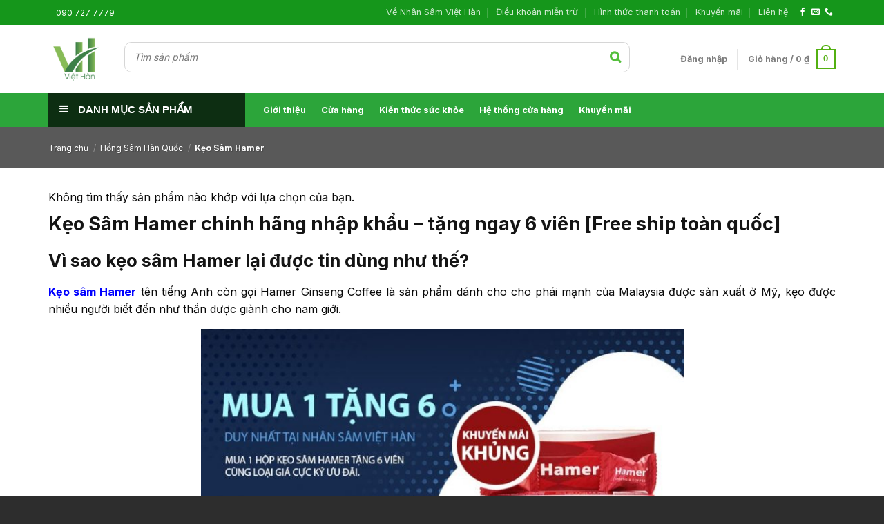

--- FILE ---
content_type: text/html; charset=UTF-8
request_url: https://nhansamviethan.com/danh-muc/keo-sam-hamer.html
body_size: 34990
content:
<!DOCTYPE html>
<!--[if IE 9 ]> <html lang="vi" class="ie9 loading-site no-js"> <![endif]-->
<!--[if IE 8 ]> <html lang="vi" class="ie8 loading-site no-js"> <![endif]-->
<!--[if (gte IE 9)|!(IE)]><!--><html lang="vi" class="loading-site no-js"> <!--<![endif]-->
<head>
	<meta charset="UTF-8" />
	<link rel="profile" href="http://gmpg.org/xfn/11" />
	<link rel="pingback" href="https://nhansamviethan.com/xmlrpc.php" />

	<script>(function(html){html.className = html.className.replace(/\bno-js\b/,'js')})(document.documentElement);</script>
<meta name='robots' content='index, follow, max-image-preview:large, max-snippet:-1, max-video-preview:-1' />
	<style>img:is([sizes="auto" i], [sizes^="auto," i]) { contain-intrinsic-size: 3000px 1500px }</style>
	
<!-- Google Tag Manager for WordPress by gtm4wp.com -->
<script data-cfasync="false" data-pagespeed-no-defer>
	var gtm4wp_datalayer_name = "dataLayer";
	var dataLayer = dataLayer || [];
	const gtm4wp_use_sku_instead = false;
	const gtm4wp_currency = 'VND';
	const gtm4wp_product_per_impression = false;
	const gtm4wp_clear_ecommerce = false;

	const gtm4wp_scrollerscript_debugmode         = false;
	const gtm4wp_scrollerscript_callbacktime      = 100;
	const gtm4wp_scrollerscript_readerlocation    = 150;
	const gtm4wp_scrollerscript_contentelementid  = "content";
	const gtm4wp_scrollerscript_scannertime       = 60;
</script>
<!-- End Google Tag Manager for WordPress by gtm4wp.com --><meta name="viewport" content="width=device-width, initial-scale=1, maximum-scale=1" />
	<!-- This site is optimized with the Yoast SEO plugin v23.6 - https://yoast.com/wordpress/plugins/seo/ -->
	<title>Kẹo Sâm Hamer chính hãng nhập khẩu - tặng ngay 6 viên</title>
	<meta name="description" content="Kẹo sâm Hamer với chiết xuất từ nhân sâm, cà phê và các thảo dược quý hiếm. Được nhiều người biết đến như thần dược giành cho nam giới." />
	<link rel="canonical" href="https://nhansamviethan.com/danh-muc/sam-han-quoc/keo-sam-hamer.html" />
	<meta property="og:locale" content="vi_VN" />
	<meta property="og:type" content="article" />
	<meta property="og:title" content="Kẹo Sâm Hamer chính hãng nhập khẩu - tặng ngay 6 viên" />
	<meta property="og:description" content="Kẹo sâm Hamer với chiết xuất từ nhân sâm, cà phê và các thảo dược quý hiếm. Được nhiều người biết đến như thần dược giành cho nam giới." />
	<meta property="og:url" content="https://nhansamviethan.com/danh-muc/sam-han-quoc/keo-sam-hamer.html" />
	<meta property="og:site_name" content="Nhân Sâm Việt Hàn - Hệ thống nhân sâm, linh chi HCM, toàn quốc" />
	<meta property="og:image" content="https://nhansamviethan.com/wp-content/uploads/2020/07/nhansamviethan.com-7-720x405.jpg" />
	<meta name="twitter:card" content="summary_large_image" />
	<script type="application/ld+json" class="yoast-schema-graph">{"@context":"https://schema.org","@graph":[{"@type":"CollectionPage","@id":"https://nhansamviethan.com/danh-muc/sam-han-quoc/keo-sam-hamer.html","url":"https://nhansamviethan.com/danh-muc/sam-han-quoc/keo-sam-hamer.html","name":"Kẹo Sâm Hamer chính hãng nhập khẩu - tặng ngay 6 viên","isPartOf":{"@id":"https://nhansamviethan.com/#website"},"description":"Kẹo sâm Hamer với chiết xuất từ nhân sâm, cà phê và các thảo dược quý hiếm. Được nhiều người biết đến như thần dược giành cho nam giới.","breadcrumb":{"@id":"https://nhansamviethan.com/danh-muc/sam-han-quoc/keo-sam-hamer.html#breadcrumb"},"inLanguage":"vi"},{"@type":"BreadcrumbList","@id":"https://nhansamviethan.com/danh-muc/sam-han-quoc/keo-sam-hamer.html#breadcrumb","itemListElement":[{"@type":"ListItem","position":1,"name":"Trang chủ","item":"https://nhansamviethan.com/"},{"@type":"ListItem","position":2,"name":"Hồng Sâm Hàn Quốc","item":"https://nhansamviethan.com/danh-muc/sam-han-quoc.html"},{"@type":"ListItem","position":3,"name":"Kẹo Sâm Hamer"}]},{"@type":"WebSite","@id":"https://nhansamviethan.com/#website","url":"https://nhansamviethan.com/","name":"Nhân Sâm Việt Hàn - Hệ thống nhân sâm, linh chi HCM, toàn quốc","description":"Tự hào là nhân phân phối sản phẩm cao cấp hàng đầu tại HCM, với các dòng sản phẩm nhân sâm, nước hồng sâm, cao hồng sao, củ sâm tươi, sâm khô chính hãng.","publisher":{"@id":"https://nhansamviethan.com/#organization"},"potentialAction":[{"@type":"SearchAction","target":{"@type":"EntryPoint","urlTemplate":"https://nhansamviethan.com/?s={search_term_string}"},"query-input":{"@type":"PropertyValueSpecification","valueRequired":true,"valueName":"search_term_string"}}],"inLanguage":"vi"},{"@type":"Organization","@id":"https://nhansamviethan.com/#organization","name":"CÔNG TY TNHH TMDV TÂM MINH QUÂN","url":"https://nhansamviethan.com/","logo":{"@type":"ImageObject","inLanguage":"vi","@id":"https://nhansamviethan.com/#/schema/logo/image/","url":"","contentUrl":"","caption":"CÔNG TY TNHH TMDV TÂM MINH QUÂN"},"image":{"@id":"https://nhansamviethan.com/#/schema/logo/image/"},"sameAs":["https://www.facebook.com/nhansamviethancom/","https://www.youtube.com/channel/UCflTbzaSwcveE2LXBUvEzIQ"]}]}</script>
	<!-- / Yoast SEO plugin. -->


<link rel='dns-prefetch' href='//fonts.googleapis.com' />
<link rel="alternate" type="application/rss+xml" title="Dòng thông tin Nhân Sâm Việt Hàn - Hệ thống nhân sâm, linh chi HCM, toàn quốc &raquo;" href="https://nhansamviethan.com/feed" />
<link rel="alternate" type="application/rss+xml" title="Nhân Sâm Việt Hàn - Hệ thống nhân sâm, linh chi HCM, toàn quốc &raquo; Dòng bình luận" href="https://nhansamviethan.com/comments/feed" />

<!-- Google Tag Manager for WordPress by gtm4wp.com -->
<!-- GTM Container placement set to automatic -->
<script data-cfasync="false" data-pagespeed-no-defer type="text/javascript">
	var dataLayer_content = {"pagePostType":false,"pagePostType2":"tax-","pageCategory":[],"cartContent":{"totals":{"applied_coupons":[],"discount_total":0,"subtotal":0,"total":0},"items":[]}};
	dataLayer.push( dataLayer_content );
</script>
<script data-cfasync="false">
(function(w,d,s,l,i){w[l]=w[l]||[];w[l].push({'gtm.start':
new Date().getTime(),event:'gtm.js'});var f=d.getElementsByTagName(s)[0],
j=d.createElement(s),dl=l!='dataLayer'?'&l='+l:'';j.async=true;j.src=
'//www.googletagmanager.com/gtm.js?id='+i+dl;f.parentNode.insertBefore(j,f);
})(window,document,'script','dataLayer','GTM-PJ8VCVM');
</script>
<!-- End Google Tag Manager for WordPress by gtm4wp.com --><link rel="alternate" type="application/rss+xml" title="Nguồn cấp Nhân Sâm Việt Hàn - Hệ thống nhân sâm, linh chi HCM, toàn quốc &raquo; Kẹo Sâm Hamer Danh mục" href="https://nhansamviethan.com/danh-muc/sam-han-quoc/keo-sam-hamer.html/feed" />
<script type="text/javascript">
/* <![CDATA[ */
window._wpemojiSettings = {"baseUrl":"https:\/\/s.w.org\/images\/core\/emoji\/16.0.1\/72x72\/","ext":".png","svgUrl":"https:\/\/s.w.org\/images\/core\/emoji\/16.0.1\/svg\/","svgExt":".svg","source":{"concatemoji":"https:\/\/nhansamviethan.com\/wp-includes\/js\/wp-emoji-release.min.js?ver=6.8.3"}};
/*! This file is auto-generated */
!function(s,n){var o,i,e;function c(e){try{var t={supportTests:e,timestamp:(new Date).valueOf()};sessionStorage.setItem(o,JSON.stringify(t))}catch(e){}}function p(e,t,n){e.clearRect(0,0,e.canvas.width,e.canvas.height),e.fillText(t,0,0);var t=new Uint32Array(e.getImageData(0,0,e.canvas.width,e.canvas.height).data),a=(e.clearRect(0,0,e.canvas.width,e.canvas.height),e.fillText(n,0,0),new Uint32Array(e.getImageData(0,0,e.canvas.width,e.canvas.height).data));return t.every(function(e,t){return e===a[t]})}function u(e,t){e.clearRect(0,0,e.canvas.width,e.canvas.height),e.fillText(t,0,0);for(var n=e.getImageData(16,16,1,1),a=0;a<n.data.length;a++)if(0!==n.data[a])return!1;return!0}function f(e,t,n,a){switch(t){case"flag":return n(e,"\ud83c\udff3\ufe0f\u200d\u26a7\ufe0f","\ud83c\udff3\ufe0f\u200b\u26a7\ufe0f")?!1:!n(e,"\ud83c\udde8\ud83c\uddf6","\ud83c\udde8\u200b\ud83c\uddf6")&&!n(e,"\ud83c\udff4\udb40\udc67\udb40\udc62\udb40\udc65\udb40\udc6e\udb40\udc67\udb40\udc7f","\ud83c\udff4\u200b\udb40\udc67\u200b\udb40\udc62\u200b\udb40\udc65\u200b\udb40\udc6e\u200b\udb40\udc67\u200b\udb40\udc7f");case"emoji":return!a(e,"\ud83e\udedf")}return!1}function g(e,t,n,a){var r="undefined"!=typeof WorkerGlobalScope&&self instanceof WorkerGlobalScope?new OffscreenCanvas(300,150):s.createElement("canvas"),o=r.getContext("2d",{willReadFrequently:!0}),i=(o.textBaseline="top",o.font="600 32px Arial",{});return e.forEach(function(e){i[e]=t(o,e,n,a)}),i}function t(e){var t=s.createElement("script");t.src=e,t.defer=!0,s.head.appendChild(t)}"undefined"!=typeof Promise&&(o="wpEmojiSettingsSupports",i=["flag","emoji"],n.supports={everything:!0,everythingExceptFlag:!0},e=new Promise(function(e){s.addEventListener("DOMContentLoaded",e,{once:!0})}),new Promise(function(t){var n=function(){try{var e=JSON.parse(sessionStorage.getItem(o));if("object"==typeof e&&"number"==typeof e.timestamp&&(new Date).valueOf()<e.timestamp+604800&&"object"==typeof e.supportTests)return e.supportTests}catch(e){}return null}();if(!n){if("undefined"!=typeof Worker&&"undefined"!=typeof OffscreenCanvas&&"undefined"!=typeof URL&&URL.createObjectURL&&"undefined"!=typeof Blob)try{var e="postMessage("+g.toString()+"("+[JSON.stringify(i),f.toString(),p.toString(),u.toString()].join(",")+"));",a=new Blob([e],{type:"text/javascript"}),r=new Worker(URL.createObjectURL(a),{name:"wpTestEmojiSupports"});return void(r.onmessage=function(e){c(n=e.data),r.terminate(),t(n)})}catch(e){}c(n=g(i,f,p,u))}t(n)}).then(function(e){for(var t in e)n.supports[t]=e[t],n.supports.everything=n.supports.everything&&n.supports[t],"flag"!==t&&(n.supports.everythingExceptFlag=n.supports.everythingExceptFlag&&n.supports[t]);n.supports.everythingExceptFlag=n.supports.everythingExceptFlag&&!n.supports.flag,n.DOMReady=!1,n.readyCallback=function(){n.DOMReady=!0}}).then(function(){return e}).then(function(){var e;n.supports.everything||(n.readyCallback(),(e=n.source||{}).concatemoji?t(e.concatemoji):e.wpemoji&&e.twemoji&&(t(e.twemoji),t(e.wpemoji)))}))}((window,document),window._wpemojiSettings);
/* ]]> */
</script>
<link rel='stylesheet' id='elusive-css' href='https://nhansamviethan.com/wp-content/plugins/ot-flatsome-vertical-menu/libs/menu-icons/vendor/codeinwp/icon-picker/css/types/elusive.min.css?ver=2.0' type='text/css' media='all' />
<style id='wp-emoji-styles-inline-css' type='text/css'>

	img.wp-smiley, img.emoji {
		display: inline !important;
		border: none !important;
		box-shadow: none !important;
		height: 1em !important;
		width: 1em !important;
		margin: 0 0.07em !important;
		vertical-align: -0.1em !important;
		background: none !important;
		padding: 0 !important;
	}
</style>
<link rel='stylesheet' id='wp-block-library-css' href='https://nhansamviethan.com/wp-includes/css/dist/block-library/style.min.css?ver=6.8.3' type='text/css' media='all' />
<style id='classic-theme-styles-inline-css' type='text/css'>
/*! This file is auto-generated */
.wp-block-button__link{color:#fff;background-color:#32373c;border-radius:9999px;box-shadow:none;text-decoration:none;padding:calc(.667em + 2px) calc(1.333em + 2px);font-size:1.125em}.wp-block-file__button{background:#32373c;color:#fff;text-decoration:none}
</style>
<style id='global-styles-inline-css' type='text/css'>
:root{--wp--preset--aspect-ratio--square: 1;--wp--preset--aspect-ratio--4-3: 4/3;--wp--preset--aspect-ratio--3-4: 3/4;--wp--preset--aspect-ratio--3-2: 3/2;--wp--preset--aspect-ratio--2-3: 2/3;--wp--preset--aspect-ratio--16-9: 16/9;--wp--preset--aspect-ratio--9-16: 9/16;--wp--preset--color--black: #000000;--wp--preset--color--cyan-bluish-gray: #abb8c3;--wp--preset--color--white: #ffffff;--wp--preset--color--pale-pink: #f78da7;--wp--preset--color--vivid-red: #cf2e2e;--wp--preset--color--luminous-vivid-orange: #ff6900;--wp--preset--color--luminous-vivid-amber: #fcb900;--wp--preset--color--light-green-cyan: #7bdcb5;--wp--preset--color--vivid-green-cyan: #00d084;--wp--preset--color--pale-cyan-blue: #8ed1fc;--wp--preset--color--vivid-cyan-blue: #0693e3;--wp--preset--color--vivid-purple: #9b51e0;--wp--preset--gradient--vivid-cyan-blue-to-vivid-purple: linear-gradient(135deg,rgba(6,147,227,1) 0%,rgb(155,81,224) 100%);--wp--preset--gradient--light-green-cyan-to-vivid-green-cyan: linear-gradient(135deg,rgb(122,220,180) 0%,rgb(0,208,130) 100%);--wp--preset--gradient--luminous-vivid-amber-to-luminous-vivid-orange: linear-gradient(135deg,rgba(252,185,0,1) 0%,rgba(255,105,0,1) 100%);--wp--preset--gradient--luminous-vivid-orange-to-vivid-red: linear-gradient(135deg,rgba(255,105,0,1) 0%,rgb(207,46,46) 100%);--wp--preset--gradient--very-light-gray-to-cyan-bluish-gray: linear-gradient(135deg,rgb(238,238,238) 0%,rgb(169,184,195) 100%);--wp--preset--gradient--cool-to-warm-spectrum: linear-gradient(135deg,rgb(74,234,220) 0%,rgb(151,120,209) 20%,rgb(207,42,186) 40%,rgb(238,44,130) 60%,rgb(251,105,98) 80%,rgb(254,248,76) 100%);--wp--preset--gradient--blush-light-purple: linear-gradient(135deg,rgb(255,206,236) 0%,rgb(152,150,240) 100%);--wp--preset--gradient--blush-bordeaux: linear-gradient(135deg,rgb(254,205,165) 0%,rgb(254,45,45) 50%,rgb(107,0,62) 100%);--wp--preset--gradient--luminous-dusk: linear-gradient(135deg,rgb(255,203,112) 0%,rgb(199,81,192) 50%,rgb(65,88,208) 100%);--wp--preset--gradient--pale-ocean: linear-gradient(135deg,rgb(255,245,203) 0%,rgb(182,227,212) 50%,rgb(51,167,181) 100%);--wp--preset--gradient--electric-grass: linear-gradient(135deg,rgb(202,248,128) 0%,rgb(113,206,126) 100%);--wp--preset--gradient--midnight: linear-gradient(135deg,rgb(2,3,129) 0%,rgb(40,116,252) 100%);--wp--preset--font-size--small: 13px;--wp--preset--font-size--medium: 20px;--wp--preset--font-size--large: 36px;--wp--preset--font-size--x-large: 42px;--wp--preset--spacing--20: 0.44rem;--wp--preset--spacing--30: 0.67rem;--wp--preset--spacing--40: 1rem;--wp--preset--spacing--50: 1.5rem;--wp--preset--spacing--60: 2.25rem;--wp--preset--spacing--70: 3.38rem;--wp--preset--spacing--80: 5.06rem;--wp--preset--shadow--natural: 6px 6px 9px rgba(0, 0, 0, 0.2);--wp--preset--shadow--deep: 12px 12px 50px rgba(0, 0, 0, 0.4);--wp--preset--shadow--sharp: 6px 6px 0px rgba(0, 0, 0, 0.2);--wp--preset--shadow--outlined: 6px 6px 0px -3px rgba(255, 255, 255, 1), 6px 6px rgba(0, 0, 0, 1);--wp--preset--shadow--crisp: 6px 6px 0px rgba(0, 0, 0, 1);}:where(.is-layout-flex){gap: 0.5em;}:where(.is-layout-grid){gap: 0.5em;}body .is-layout-flex{display: flex;}.is-layout-flex{flex-wrap: wrap;align-items: center;}.is-layout-flex > :is(*, div){margin: 0;}body .is-layout-grid{display: grid;}.is-layout-grid > :is(*, div){margin: 0;}:where(.wp-block-columns.is-layout-flex){gap: 2em;}:where(.wp-block-columns.is-layout-grid){gap: 2em;}:where(.wp-block-post-template.is-layout-flex){gap: 1.25em;}:where(.wp-block-post-template.is-layout-grid){gap: 1.25em;}.has-black-color{color: var(--wp--preset--color--black) !important;}.has-cyan-bluish-gray-color{color: var(--wp--preset--color--cyan-bluish-gray) !important;}.has-white-color{color: var(--wp--preset--color--white) !important;}.has-pale-pink-color{color: var(--wp--preset--color--pale-pink) !important;}.has-vivid-red-color{color: var(--wp--preset--color--vivid-red) !important;}.has-luminous-vivid-orange-color{color: var(--wp--preset--color--luminous-vivid-orange) !important;}.has-luminous-vivid-amber-color{color: var(--wp--preset--color--luminous-vivid-amber) !important;}.has-light-green-cyan-color{color: var(--wp--preset--color--light-green-cyan) !important;}.has-vivid-green-cyan-color{color: var(--wp--preset--color--vivid-green-cyan) !important;}.has-pale-cyan-blue-color{color: var(--wp--preset--color--pale-cyan-blue) !important;}.has-vivid-cyan-blue-color{color: var(--wp--preset--color--vivid-cyan-blue) !important;}.has-vivid-purple-color{color: var(--wp--preset--color--vivid-purple) !important;}.has-black-background-color{background-color: var(--wp--preset--color--black) !important;}.has-cyan-bluish-gray-background-color{background-color: var(--wp--preset--color--cyan-bluish-gray) !important;}.has-white-background-color{background-color: var(--wp--preset--color--white) !important;}.has-pale-pink-background-color{background-color: var(--wp--preset--color--pale-pink) !important;}.has-vivid-red-background-color{background-color: var(--wp--preset--color--vivid-red) !important;}.has-luminous-vivid-orange-background-color{background-color: var(--wp--preset--color--luminous-vivid-orange) !important;}.has-luminous-vivid-amber-background-color{background-color: var(--wp--preset--color--luminous-vivid-amber) !important;}.has-light-green-cyan-background-color{background-color: var(--wp--preset--color--light-green-cyan) !important;}.has-vivid-green-cyan-background-color{background-color: var(--wp--preset--color--vivid-green-cyan) !important;}.has-pale-cyan-blue-background-color{background-color: var(--wp--preset--color--pale-cyan-blue) !important;}.has-vivid-cyan-blue-background-color{background-color: var(--wp--preset--color--vivid-cyan-blue) !important;}.has-vivid-purple-background-color{background-color: var(--wp--preset--color--vivid-purple) !important;}.has-black-border-color{border-color: var(--wp--preset--color--black) !important;}.has-cyan-bluish-gray-border-color{border-color: var(--wp--preset--color--cyan-bluish-gray) !important;}.has-white-border-color{border-color: var(--wp--preset--color--white) !important;}.has-pale-pink-border-color{border-color: var(--wp--preset--color--pale-pink) !important;}.has-vivid-red-border-color{border-color: var(--wp--preset--color--vivid-red) !important;}.has-luminous-vivid-orange-border-color{border-color: var(--wp--preset--color--luminous-vivid-orange) !important;}.has-luminous-vivid-amber-border-color{border-color: var(--wp--preset--color--luminous-vivid-amber) !important;}.has-light-green-cyan-border-color{border-color: var(--wp--preset--color--light-green-cyan) !important;}.has-vivid-green-cyan-border-color{border-color: var(--wp--preset--color--vivid-green-cyan) !important;}.has-pale-cyan-blue-border-color{border-color: var(--wp--preset--color--pale-cyan-blue) !important;}.has-vivid-cyan-blue-border-color{border-color: var(--wp--preset--color--vivid-cyan-blue) !important;}.has-vivid-purple-border-color{border-color: var(--wp--preset--color--vivid-purple) !important;}.has-vivid-cyan-blue-to-vivid-purple-gradient-background{background: var(--wp--preset--gradient--vivid-cyan-blue-to-vivid-purple) !important;}.has-light-green-cyan-to-vivid-green-cyan-gradient-background{background: var(--wp--preset--gradient--light-green-cyan-to-vivid-green-cyan) !important;}.has-luminous-vivid-amber-to-luminous-vivid-orange-gradient-background{background: var(--wp--preset--gradient--luminous-vivid-amber-to-luminous-vivid-orange) !important;}.has-luminous-vivid-orange-to-vivid-red-gradient-background{background: var(--wp--preset--gradient--luminous-vivid-orange-to-vivid-red) !important;}.has-very-light-gray-to-cyan-bluish-gray-gradient-background{background: var(--wp--preset--gradient--very-light-gray-to-cyan-bluish-gray) !important;}.has-cool-to-warm-spectrum-gradient-background{background: var(--wp--preset--gradient--cool-to-warm-spectrum) !important;}.has-blush-light-purple-gradient-background{background: var(--wp--preset--gradient--blush-light-purple) !important;}.has-blush-bordeaux-gradient-background{background: var(--wp--preset--gradient--blush-bordeaux) !important;}.has-luminous-dusk-gradient-background{background: var(--wp--preset--gradient--luminous-dusk) !important;}.has-pale-ocean-gradient-background{background: var(--wp--preset--gradient--pale-ocean) !important;}.has-electric-grass-gradient-background{background: var(--wp--preset--gradient--electric-grass) !important;}.has-midnight-gradient-background{background: var(--wp--preset--gradient--midnight) !important;}.has-small-font-size{font-size: var(--wp--preset--font-size--small) !important;}.has-medium-font-size{font-size: var(--wp--preset--font-size--medium) !important;}.has-large-font-size{font-size: var(--wp--preset--font-size--large) !important;}.has-x-large-font-size{font-size: var(--wp--preset--font-size--x-large) !important;}
:where(.wp-block-post-template.is-layout-flex){gap: 1.25em;}:where(.wp-block-post-template.is-layout-grid){gap: 1.25em;}
:where(.wp-block-columns.is-layout-flex){gap: 2em;}:where(.wp-block-columns.is-layout-grid){gap: 2em;}
:root :where(.wp-block-pullquote){font-size: 1.5em;line-height: 1.6;}
</style>
<link rel='stylesheet' id='magnific-popup-css' href='https://nhansamviethan.com/wp-content/plugins/devvn-woocommerce-reviews/library/magnific-popup/magnific-popup.css?ver=1.5.2' type='text/css' media='all' />
<link rel='stylesheet' id='owl.carousel-css' href='https://nhansamviethan.com/wp-content/plugins/devvn-woocommerce-reviews/library/owl/assets/owl.carousel.min.css?ver=1.5.2' type='text/css' media='all' />
<link rel='stylesheet' id='devvn-shortcode-reviews-style-css' href='https://nhansamviethan.com/wp-content/plugins/devvn-woocommerce-reviews/css/devvn-shortcode-reviews.css?ver=1.5.2' type='text/css' media='all' />
<link rel='stylesheet' id='ot-vertical-menu-css-css' href='https://nhansamviethan.com/wp-content/plugins/ot-flatsome-vertical-menu/assets/css/style.css?ver=1.2.3' type='text/css' media='all' />
<link rel='stylesheet' id='smart-search-css' href='https://nhansamviethan.com/wp-content/plugins/smart-woocommerce-search/assets/dist/css/general.css?ver=2.15.0' type='text/css' media='all' />
<style id='smart-search-inline-css' type='text/css'>
.ysm-search-widget-1 .search-field[type="search"]{border-width:1px;}.ysm-search-widget-1 .search-field[type="search"]{color:#787878;}.ysm-search-widget-1 .search-submit,.ysm-search-widget-1 .ssf-search-icon-search,.ysm-search-widget-1 .sws-search-recent-list-item-trigger:hover,.ysm-search-widget-1 .sws-search-recent-list-item-delete:hover{color:#53bf3b;}.ysm-search-widget-1 .smart-search-suggestions .smart-search-post-icon{width:50px;}.ysm-search-widget-1 .smart-search-popup{border-radius:10px;-webkit-border-radius:10px;-moz-border-radius:10px;-o-border-radius:10px;}.widget_product_search .smart-search-suggestions .smart-search-post-icon{width:50px;}.wp-block-search.sws-search-block-product .smart-search-suggestions .smart-search-post-icon{width:50px;}
</style>
<style id='woocommerce-inline-inline-css' type='text/css'>
.woocommerce form .form-row .required { visibility: hidden; }
</style>
<link rel='stylesheet' id='aws-style-css' href='https://nhansamviethan.com/wp-content/plugins/advanced-woo-search/assets/css/common.min.css?ver=3.38' type='text/css' media='all' />
<link rel='stylesheet' id='brands-styles-css' href='https://nhansamviethan.com/wp-content/plugins/woocommerce/assets/css/brands.css?ver=10.0.5' type='text/css' media='all' />
<link rel='stylesheet' id='flatsome-icons-css' href='https://nhansamviethan.com/wp-content/themes/flatsome/assets/css/fl-icons.css?ver=3.12' type='text/css' media='all' />
<link rel='stylesheet' id='flatsome-main-css' href='https://nhansamviethan.com/wp-content/themes/flatsome/assets/css/flatsome.css?ver=3.12.2' type='text/css' media='all' />
<link rel='stylesheet' id='flatsome-shop-css' href='https://nhansamviethan.com/wp-content/themes/flatsome/assets/css/flatsome-shop.css?ver=3.12.2' type='text/css' media='all' />
<link rel='stylesheet' id='flatsome-style-css' href='https://nhansamviethan.com/wp-content/themes/flatsome-child/style.css?ver=3.0' type='text/css' media='all' />
<link rel='stylesheet' id='devvn-onepage-checkout-css' href='https://nhansamviethan.com/wp-content/plugins/devvn-onepage-checkout/css/onepage-checkout.css?ver=1.1.1' type='text/css' media='all' />
<link rel='stylesheet' id='devvn-quickbuy-style-css' href='https://nhansamviethan.com/wp-content/plugins/devvn-quick-buy/css/devvn-quick-buy.css?ver=2.4.9' type='text/css' media='all' />
<style id='devvn-quickbuy-style-inline-css' type='text/css'>
a.devvn_buy_now_style{
                        max-width: 350px !important;
                    }
</style>
<link rel='stylesheet' id='flatsome-googlefonts-css' href='//fonts.googleapis.com/css?family=Inter%3Aregular%2C700%2Cregular%2C700%7CDancing+Script%3Aregular%2C400&#038;display=swap&#038;ver=3.9' type='text/css' media='all' />
<script type="text/template" id="tmpl-variation-template">
	<div class="woocommerce-variation-description">{{{ data.variation.variation_description }}}</div>
	<div class="woocommerce-variation-price">{{{ data.variation.price_html }}}</div>
	<div class="woocommerce-variation-availability">{{{ data.variation.availability_html }}}</div>
</script>
<script type="text/template" id="tmpl-unavailable-variation-template">
	<p role="alert">Rất tiếc, sản phẩm này hiện không tồn tại. Hãy chọn một phương thức kết hợp khác.</p>
</script>
<script type="text/javascript" src="https://nhansamviethan.com/wp-includes/js/jquery/jquery.min.js?ver=3.7.1" id="jquery-core-js"></script>
<script type="text/javascript" src="https://nhansamviethan.com/wp-includes/js/jquery/jquery-migrate.min.js?ver=3.4.1" id="jquery-migrate-js"></script>
<script type="text/javascript" src="https://nhansamviethan.com/wp-content/plugins/woocommerce/assets/js/jquery-blockui/jquery.blockUI.min.js?ver=2.7.0-wc.10.0.5" id="jquery-blockui-js" data-wp-strategy="defer"></script>
<script type="text/javascript" src="https://nhansamviethan.com/wp-content/plugins/woocommerce/assets/js/js-cookie/js.cookie.min.js?ver=2.1.4-wc.10.0.5" id="js-cookie-js" defer="defer" data-wp-strategy="defer"></script>
<script type="text/javascript" id="woocommerce-js-extra">
/* <![CDATA[ */
var woocommerce_params = {"ajax_url":"\/wp-admin\/admin-ajax.php","wc_ajax_url":"\/?wc-ajax=%%endpoint%%","i18n_password_show":"Hi\u1ec3n th\u1ecb m\u1eadt kh\u1ea9u","i18n_password_hide":"\u1ea8n m\u1eadt kh\u1ea9u"};
/* ]]> */
</script>
<script type="text/javascript" src="https://nhansamviethan.com/wp-content/plugins/woocommerce/assets/js/frontend/woocommerce.min.js?ver=10.0.5" id="woocommerce-js" defer="defer" data-wp-strategy="defer"></script>
<script type="text/javascript" src="https://nhansamviethan.com/wp-content/plugins/duracelltomi-google-tag-manager/dist/js/analytics-talk-content-tracking.js?ver=1.20.2" id="gtm4wp-scroll-tracking-js"></script>
<script type="text/javascript" src="https://nhansamviethan.com/wp-includes/js/underscore.min.js?ver=1.13.7" id="underscore-js"></script>
<script type="text/javascript" id="wp-util-js-extra">
/* <![CDATA[ */
var _wpUtilSettings = {"ajax":{"url":"\/wp-admin\/admin-ajax.php"}};
/* ]]> */
</script>
<script type="text/javascript" src="https://nhansamviethan.com/wp-includes/js/wp-util.min.js?ver=6.8.3" id="wp-util-js"></script>
<link rel="https://api.w.org/" href="https://nhansamviethan.com/wp-json/" /><link rel="alternate" title="JSON" type="application/json" href="https://nhansamviethan.com/wp-json/wp/v2/product_cat/1418" /><link rel="EditURI" type="application/rsd+xml" title="RSD" href="https://nhansamviethan.com/xmlrpc.php?rsd" />
<meta name="generator" content="WordPress 6.8.3" />
<meta name="generator" content="WooCommerce 10.0.5" />
<!--[if IE]><link rel="stylesheet" type="text/css" href="https://nhansamviethan.com/wp-content/themes/flatsome/assets/css/ie-fallback.css"><script src="//cdnjs.cloudflare.com/ajax/libs/html5shiv/3.6.1/html5shiv.js"></script><script>var head = document.getElementsByTagName('head')[0],style = document.createElement('style');style.type = 'text/css';style.styleSheet.cssText = ':before,:after{content:none !important';head.appendChild(style);setTimeout(function(){head.removeChild(style);}, 0);</script><script src="https://nhansamviethan.com/wp-content/themes/flatsome/assets/libs/ie-flexibility.js"></script><![endif]--><!-- Google Tag Manager -->
<script>(function(w,d,s,l,i){w[l]=w[l]||[];w[l].push({'gtm.start':
new Date().getTime(),event:'gtm.js'});var f=d.getElementsByTagName(s)[0],
j=d.createElement(s),dl=l!='dataLayer'?'&l='+l:'';j.async=true;j.src=
'https://www.googletagmanager.com/gtm.js?id='+i+dl;f.parentNode.insertBefore(j,f);
})(window,document,'script','dataLayer','GTM-PJ8VCVM');</script>
<!-- End Google Tag Manager -->
<link
    rel="stylesheet"
    href="https://cdnjs.cloudflare.com/ajax/libs/animate.css/4.1.1/animate.min.css"
  />	<noscript><style>.woocommerce-product-gallery{ opacity: 1 !important; }</style></noscript>
	<link rel="icon" href="https://nhansamviethan.com/wp-content/uploads/2020/06/cropped-nhansamviethan.com-7-32x32.png" sizes="32x32" />
<link rel="icon" href="https://nhansamviethan.com/wp-content/uploads/2020/06/cropped-nhansamviethan.com-7-192x192.png" sizes="192x192" />
<link rel="apple-touch-icon" href="https://nhansamviethan.com/wp-content/uploads/2020/06/cropped-nhansamviethan.com-7-180x180.png" />
<meta name="msapplication-TileImage" content="https://nhansamviethan.com/wp-content/uploads/2020/06/cropped-nhansamviethan.com-7-270x270.png" />
<style id="custom-css" type="text/css">:root {--primary-color: #53b011;}.full-width .ubermenu-nav, .container, .row{max-width: 1170px}.row.row-collapse{max-width: 1140px}.row.row-small{max-width: 1162.5px}.row.row-large{max-width: 1200px}.sticky-add-to-cart--active, #wrapper,#main,#main.dark{background-color: #ffffff}.header-main{height: 99px}#logo img{max-height: 99px}#logo{width:80px;}#logo a{max-width:90pxpx;}.header-bottom{min-height: 24px}.header-top{min-height: 36px}.transparent .header-main{height: 226px}.transparent #logo img{max-height: 226px}.has-transparent + .page-title:first-of-type,.has-transparent + #main > .page-title,.has-transparent + #main > div > .page-title,.has-transparent + #main .page-header-wrapper:first-of-type .page-title{padding-top: 306px;}.header.show-on-scroll,.stuck .header-main{height:70px!important}.stuck #logo img{max-height: 70px!important}.search-form{ width: 91%;}.header-bg-color, .header-wrapper {background-color: rgba(255,255,255,0.9)}.header-bottom {background-color: #2ca53a}.header-main .nav > li > a{line-height: 16px }.stuck .header-main .nav > li > a{line-height: 50px }.header-bottom-nav > li > a{line-height: 27px }@media (max-width: 549px) {.header-main{height: 59px}#logo img{max-height: 59px}}.nav-dropdown{font-size:100%}.header-top{background-color:#15961b!important;}.blog-wrapper{background-color: #ffffff;}/* Color */.accordion-title.active, .has-icon-bg .icon .icon-inner,.logo a, .primary.is-underline, .primary.is-link, .badge-outline .badge-inner, .nav-outline > li.active> a,.nav-outline >li.active > a, .cart-icon strong,[data-color='primary'], .is-outline.primary{color: #53b011;}/* Color !important */[data-text-color="primary"]{color: #53b011!important;}/* Background Color */[data-text-bg="primary"]{background-color: #53b011;}/* Background */.scroll-to-bullets a,.featured-title, .label-new.menu-item > a:after, .nav-pagination > li > .current,.nav-pagination > li > span:hover,.nav-pagination > li > a:hover,.has-hover:hover .badge-outline .badge-inner,button[type="submit"], .button.wc-forward:not(.checkout):not(.checkout-button), .button.submit-button, .button.primary:not(.is-outline),.featured-table .title,.is-outline:hover, .has-icon:hover .icon-label,.nav-dropdown-bold .nav-column li > a:hover, .nav-dropdown.nav-dropdown-bold > li > a:hover, .nav-dropdown-bold.dark .nav-column li > a:hover, .nav-dropdown.nav-dropdown-bold.dark > li > a:hover, .is-outline:hover, .tagcloud a:hover,.grid-tools a, input[type='submit']:not(.is-form), .box-badge:hover .box-text, input.button.alt,.nav-box > li > a:hover,.nav-box > li.active > a,.nav-pills > li.active > a ,.current-dropdown .cart-icon strong, .cart-icon:hover strong, .nav-line-bottom > li > a:before, .nav-line-grow > li > a:before, .nav-line > li > a:before,.banner, .header-top, .slider-nav-circle .flickity-prev-next-button:hover svg, .slider-nav-circle .flickity-prev-next-button:hover .arrow, .primary.is-outline:hover, .button.primary:not(.is-outline), input[type='submit'].primary, input[type='submit'].primary, input[type='reset'].button, input[type='button'].primary, .badge-inner{background-color: #53b011;}/* Border */.nav-vertical.nav-tabs > li.active > a,.scroll-to-bullets a.active,.nav-pagination > li > .current,.nav-pagination > li > span:hover,.nav-pagination > li > a:hover,.has-hover:hover .badge-outline .badge-inner,.accordion-title.active,.featured-table,.is-outline:hover, .tagcloud a:hover,blockquote, .has-border, .cart-icon strong:after,.cart-icon strong,.blockUI:before, .processing:before,.loading-spin, .slider-nav-circle .flickity-prev-next-button:hover svg, .slider-nav-circle .flickity-prev-next-button:hover .arrow, .primary.is-outline:hover{border-color: #53b011}.nav-tabs > li.active > a{border-top-color: #53b011}.widget_shopping_cart_content .blockUI.blockOverlay:before { border-left-color: #53b011 }.woocommerce-checkout-review-order .blockUI.blockOverlay:before { border-left-color: #53b011 }/* Fill */.slider .flickity-prev-next-button:hover svg,.slider .flickity-prev-next-button:hover .arrow{fill: #53b011;}body{font-size: 100%;}@media screen and (max-width: 549px){body{font-size: 100%;}}body{font-family:"Inter", sans-serif}body{font-weight: 0}body{color: #0a0a0a}.nav > li > a {font-family:"Inter", sans-serif;}.mobile-sidebar-levels-2 .nav > li > ul > li > a {font-family:"Inter", sans-serif;}.nav > li > a {font-weight: 700;}.mobile-sidebar-levels-2 .nav > li > ul > li > a {font-weight: 700;}h1,h2,h3,h4,h5,h6,.heading-font, .off-canvas-center .nav-sidebar.nav-vertical > li > a{font-family: "Inter", sans-serif;}h1,h2,h3,h4,h5,h6,.heading-font,.banner h1,.banner h2{font-weight: 700;}h1,h2,h3,h4,h5,h6,.heading-font{color: #141414;}.breadcrumbs{text-transform: none;}button,.button{text-transform: none;}.nav > li > a, .links > li > a{text-transform: none;}.section-title span{text-transform: none;}h3.widget-title,span.widget-title{text-transform: none;}.alt-font{font-family: "Dancing Script", sans-serif;}.alt-font{font-weight: 400!important;}.header:not(.transparent) .header-bottom-nav.nav > li > a{color: #ffffff;}a{color: #1c1c1c;}a:hover{color: #2b6104;}.tagcloud a:hover{border-color: #2b6104;background-color: #2b6104;}.shop-page-title.featured-title .title-overlay{background-color: #595959;}.current .breadcrumb-step, [data-icon-label]:after, .button#place_order,.button.checkout,.checkout-button,.single_add_to_cart_button.button{background-color: #2ca53a!important }.products.has-equal-box-heights .box-image {padding-top: 100%;}.badge-inner.on-sale{background-color: #d40c0c}.badge-inner.new-bubble{background-color: #e20d0d}.star-rating span:before,.star-rating:before, .woocommerce-page .star-rating:before, .stars a:hover:after, .stars a.active:after{color: #f6eb4a}.price del, .product_list_widget del, del .woocommerce-Price-amount { color: #dd0c0c; }@media screen and (min-width: 550px){.products .box-vertical .box-image{min-width: 0px!important;width: 0px!important;}}.footer-2{background-color: #2d2d2d}.absolute-footer, html{background-color: #2d2d2d}.page-title-small + main .product-container > .row{padding-top:0;}button[name='update_cart'] { display: none; }/* Custom CSS */ .featured-title .page-title-inner {padding-bottom: 0px;}.page-title-inner {position: relative; padding-top: 0;min-height: 60px;}.float-contact {position: fixed;bottom: 20px;right: 20px;z-index: 99999;}.chat-zalo {background: #13a6ec;border-radius: 6px;padding: 0px 18px;color: white;display: block; margin: 0 0 6px 77px;}.float-contact .hotline {background: #ee0000 !important;border-radius: 6px;padding: 0 18px;color: white;display: block;margin-bottom: 6px;}.chat-zalo a, .chat-face a, .hotline a {font-size: 15px;color: white;font-weight: normal;text-transform: none;line-height: 0;}li.col.large-4 {list-style: none;margin: 0;float: left;}/* MENU */.sf-vertical.sf-arrows li:hover>.sf-with-ul:after {border-left-color: #00a451;}button.single_add_to_cart_button.button.alt {display: block;width: 100%;padding: 5px;border-radius: 9px;background: #077af1;font-size: 18px;}div.gift {border: 3px dashed green;margin-top: 10px;padding: 4px 15px; border-radius: 10px}.text-center .quantity, .quantity { margin-top: 1em; margin-bottom: 0.5em;}.camket{width: 100%;border: 1px solid rgb(238, 238, 238);border-radius: 12px;padding: 16px 12px 8px;flex-shrink: 0;margin: 0px 12px 0px 0px;position: relative;z-index: 1;font-size: 13px;line-height: 20px;color: rgb(120, 120, 120);}.camket-tieude{margin: 0px 3px;color: rgb(36, 36, 36);font-weight: 500;position: absolute;z-index: 2;left: 12px;top: 0px;background-color: rgb(255, 255, 255);transform: translate(0px, -50%);display: flex;-webkit-box-align: center;align-items: center;font-size: 13px;font-weight: 500;max-width: calc(100% - 12px);}span.amount {white-space: nowrap;color: #f00;font-weight: bold; margin-bottom: 5px;border-radius: 7px;}.breadcrumbs { font-size: 12px;}.block-effect {justify-content: center;align-self: center;}/* Animation của title Lịch Sử Phát Triển Đầy Tự*/.block-reveal {--t: calc(var(--td) + var(--d));color: transparent;padding: 4px;position: relative;overflow: hidden;animation: revealBlock 0s var(--t) forwards;}.block-reveal::after {content: '';width: 0%;height: 100%;padding-bottom: 4px;position: absolute;top: 0;left: 0;background: var(--bc);animation: revealingIn var(--td) var(--d) forwards, revealingOut var(--td) var(--t) forwards;}@keyframes revealBlock {100% {color: green;}}@keyframes revealingIn {0% {width: 0;}100% {width: 100%;}}@keyframes revealingOut {0% {transform: translateX(0);}100% {transform: translateX(100%);}}/***************************/.outer {border-left: 3px solid green;}/* title + hình tròn bên trái */.title_gioi_thieu {color: white;position: relative;background-color: green;padding: 10px;padding-left: 20px;border-top-left-radius: 7.5px;border-top-right-radius: 7.5px;margin-bottom: 10px;}.title_gioi_thieu::before {content: "";position: absolute;width: 25px;height: 25px;background: white;border-radius: 999px;left: -35px;border: 3px solid green;}/* Custom CSS Tablet */@media (max-width: 849px){.row {justify-content: center;}.float-contact {display: none}}/* Custom CSS Mobile */@media (max-width: 549px){.row {justify-content: center}/* Ở mobile sẽ xuống dòng và đảo ngược hình chỗ sứ mệnh trong trang giới thiệu */.row.row_reserver {flex-wrap: wrap-reverse}}.label-new.menu-item > a:after{content:"New";}.label-hot.menu-item > a:after{content:"Hot";}.label-sale.menu-item > a:after{content:"Sale";}.label-popular.menu-item > a:after{content:"Popular";}</style>		<style type="text/css" id="wp-custom-css">
			.icon-box-left .icon-box-img+.icon-box-text {    
    padding-top: 1em;
}
.wp-image-6099{ padding: 0 !important; margin: 0 !important;}
.award {
    background: url(http://localhost/vh/wp-content/uploads/2018/07/award-1.png) no-repeat;
    height: 89px;
    width: 150px;
     float:left;
		 color:#FFF;li
		 margin:0;
		font-size: 11px;
     
}
.award-name{
	  
	  padding: 25px 35px 35px;
}
.alignleft {
    
	float: left;}
@media (max-width: 549px) {
[data-show="hide-for-small"], .hide-for-small {
    display: block !important;
}
}

.footer-wrapper {
     
    background: #fff;
}
a#quickcallbutton{
	color: white !important;
}
.nav-center {    
    justify-content: space-between !important;
}
.nav>li>a>i.icon-menu {     
    color: red;
}
.nav>li>a>i+span {
     
    color: red;
}
li.html.custom.html_topbar_left {
    padding-left: 11px;
}
.page-wrapper {
    padding-top: 0;
    padding-bottom: 30px;
}
.header-block {
    width: 100%;
    min-height: 0px; 
}

/** MENU*/
#mega-menu-title {
    padding: 12px 0 13px 15px;
}
#mega_menu {
    border: 0;
	     
}
body.home #mega_menu {
    display: block;
  
}
#mega-menu-wrap {
    
}
#mega-menu-wrap{
	width: 255px;
 
}
#mega_menu>li>a {
	 border-top: 0;
     background: rgb(8 72 2) !important;
    color: #fff;
}
#mega_menu>li {
    
}
#footer div.col-inner p {
     
    margin-bottom: -1px;
}
 
.entry-header-text {
    padding: 8px 0;
}
.entry-content h3 { 
	padding: 12px 0;
margin: 0;
}
.entry-header-text {
    padding: 8px 0;
}
.entry-meta{
	padding 5px ;
	background: #f1f1f1;
	padding: 10px 10px;
	color: #9f9f9f;
}
.entry-content {
    padding-top: 0em;
    padding-bottom: 0em;
}
img._mi  {
    margin-right: 10px;
}
.entry-title{
	text-align:left;
 
}
.entry-header-text.text-center {
    padding-left:0;
    padding-right: 0;
}
header div.entry-divider{display:none}
pre, blockquote, form, figure, p, dl, ul, ol {
    margin-bottom: 0.2em;
}
.khuyenmai{
	padding: 10px 3px;
	border: 3px dotted #b9081d;
	margin: 5px 0;
}
.quatang{
	background-image: linear-gradient(90deg,#b9081d,#f21a4c);
color:#fff;
border-radius: 3px;
padding: 3px;
font-size: 0.9rem;
font-weight: normal}
.badge-inner {
background: linear-gradient(100deg, rgb(255, 66, 78), rgb(253, 130, 10));
	color: rgb(255, 255, 255);
padding: 5px}
.badge+.badge {
    opacity: .9;
    width: 1.5em;
    height: 1.5em;
    font-size: 18px;
    font-weight: 400;
    padding: -10px;
}
.badge-circle+.badge {
    margin-top: 0.4em;
    margin-left: -.4em;
}
/* nút close */
.mfp-close-btn-in .mfp-close {
    top: -5px !important;
    color: #977575;
     
}
.mfp-ready .mfp-close {
    opacity: 1;
    transform: translateY(0) translateZ(27px);
}

/* NEW 2021 */
.icon-box-left .icon-box-img+.icon-box-text {
    padding-top: 0em;
}
.bailienquan {
    display: flex;
    flex-wrap: nowrap;
	margin-bottom: 1em;
}
.relatedcontent p {
    padding-left: 10px;
	font-size: 20px;
	font-weight: 600;
	letter-spacing: -0.9px}
.entry-content.single-page blockquote{
	padding: 10px ;
	font-size: 15px;
	background: #f1f2f1;
	color: #000;
	border-left: 8px solid #07ca31;
	font-style: normal;
	margin: 10px 0;
}
.toc_number:after{
	content: '.'
}
.tieudelienquan {
    font-size: 20px;
    font-weight: 700;
    background: #f6f6f6;
    padding: 9px;
    margin: 15px 0;
    border-left: 15px solid #089306;
}

span.product-title {
    font-size: 14px;
}
span.widget-title {
    border-left: 5px solid #139717;
    padding: 5px;
    letter-spacing: -0.1px;
    margin-top: 13px;
}
.widget {
    
    margin-top: 10px;
}
 
@media (max-width: 549px) {
h3 {
    font-size: 1.25em; 
    letter-spacing: -0.9px;
}
	}

/* Menu mobile 2021*/
.menu-m {
	border: 1px solid #f5f5f5;
	font-size: 13px;
	padding: 5px;
	background: #f1f1f1;
}
.menu-m1 {
	background: #e8e8e8;
	font-size: 13px;
	padding: 5px;
	display: block;
	margin-top: 5px;
	border-radius: 5px;
}
.header-block-block-1 {
    width: 100%;
}
 .off-canvas-left .mfp-content {
  
	width: 100%;}
pre, blockquote, form, figure, p, dl, ul, ol {
    margin-bottom: 1em;
}
.wp-caption .wp-caption-text {
    padding: .4em;
    font-size: .9em;
    background: #fff;
    font-style: italic;
}
li {
    margin-bottom: .2em;
    margin-left: 2em;
}
.padding-0{
	padding:0 !important;
}
 
div.khuyenmai-css, .col-menu-padding {
    padding-bottom: 0 !important;
}
 .product-short-description p {
    font-size: 14px;
	 margin: 0;
}
.voucher {
    border: 2px dashed #d33;
    padding: 5px 11px;
    border-radius: 14px;
    font-size: 14px;
    margin: 0 0 16px 0;
}
/*Menu dọc chỉnh chữ*/
#mega-menu-title {
width: 285px;
background:#0d2e12; /*Màu nền danh mục SP chèn mã màu khác tại đây*/
text-transform: uppercase;
}
#mega-menu-title {
width: 285px;
text-transform: uppercase;
}

#mega_menu a:hover {
width: 285px;
}

#menu-item-716.menu-item.menu-item-type-custom.menu-item-object-custom.menu-item-716 {
width: 285px;
}

#mega_menu.sf-menu.sf-vertical.sf-js-enabled.sf-arrows {
width: 285px;
}

#mega-menu-wrap.ot-vm-hover {
width: 0px;
}

.nav.header-nav.header-bottom-nav.nav-center.nav-uppercase {
left: 0px;
}
#mega-menu-wrap{
width:285px;
background:#ed1c24;
}
.viewed_pt{
    text-align: center;
    background: #f6f6f6;
    padding: 5px 0;
}
.viewed_pt span{
    color: red;
    font-weight: bold;
}
a.Zalo_button {
    display: inline-block;
    overflow: hidden;
    clear: both;
    width: 100% !important;
    padding: 4px 0;
    border-radius: 4px;
    font-size: 19px;
    line-height: normal;
    text-transform: uppercase;
    color: #fff!important;
    text-align: center;
    background: #fd6e1d;
    background: -webkit-gradient(linear,0% 0%,0% 100%,from(#00cbf5),to(#1d67fd));
    background: -webkit-linear-gradient(top,#00cbf5,#1d67fd);
    background: -moz-linear-gradient(top,#00cbf5,#1d67fd);
    background: -ms-linear-gradient(top,#00cbf5,#1d67fd);
    background: -o-linear-gradient(top,#00cbf5,#1d67fd);
    margin: -6px 5px 0px 5px;
    text-decoration: none;
    border-bottom: 0!important;
    max-width: 350px;
    width: 48%;
}
a.Zalo_button span {
    display: block;
    font-size: 12px;
    color: #fff;
    text-transform: none;
    margin: 2px 0 0;
}
span.online_chat:before {
    content: "";
    height: 16px;
    display: inline-block;
    width: 16px;
    background: url(http://localhost/vh/wp-content/uploads/2022/07/nhansamviethan.com.webp);
    margin: -4px 0;
}
a.devvn_buy_now_style {
 
    padding: 5px 0 !important;} 
a.devvn_buy_now_style span {font-size:12px;}
.voucher p {
    padding: 0 !important;
    margin: 0;
}
.single_add_to_cart_button {
    text-transform: uppercase;


}
.xt_woofc-footer:after {
    content: "Giỏ hàng";
    position: absolute;
    left: 9px;
    bottom: -7px;
    padding: 2px 5px 10px 10px;
z-index: 99999;
}
.xt_woofc-footer:before {
    content: "sản phẩm";
    position: absolute;
    font-size: 10px;
    z-index: 9999;
    left: 8px;
    top: -20px;
    padding: 2px 5px 10px 10px;
    opacity: 1;
}
img.size-full.alignnone {
    margin-bottom: 1em !important;
}

/* search css*/
.aws-container{
	width: 543px;
    
}
.entry-content h2 {
    font-size: 16px;
}
h6.entry-category {
    margin: 15px 0;
}
.hotlinecall:hover{
	-webkit-animation: tada 1s;
    animation: tada 1s;
}
		</style>
		</head>

<body class="archive tax-product_cat term-keo-sam-hamer term-1418 wp-theme-flatsome wp-child-theme-flatsome-child theme-flatsome ot-vertical-menu ot-submenu-top woocommerce woocommerce-page woocommerce-no-js full-width parallax-mobile mobile-submenu-slide mobile-submenu-slide-levels-1 mobile-submenu-toggle">

<!-- Google Tag Manager (noscript) -->
<noscript><iframe src="https://www.googletagmanager.com/ns.html?id=GTM-PJ8VCVM"
height="0" width="0" style="display:none;visibility:hidden"></iframe></noscript>
<!-- End Google Tag Manager (noscript) -->
<!-- GTM Container placement set to automatic -->
<!-- Google Tag Manager (noscript) -->
				<noscript><iframe src="https://www.googletagmanager.com/ns.html?id=GTM-PJ8VCVM" height="0" width="0" style="display:none;visibility:hidden" aria-hidden="true"></iframe></noscript>
<!-- End Google Tag Manager (noscript) -->
<a class="skip-link screen-reader-text" href="#main">Skip to content</a>

<div id="wrapper">

	
	<header id="header" class="header has-sticky sticky-jump sticky-hide-on-scroll">
		<div class="header-wrapper">
			 <div id="top-bar" class="header-top hide-for-sticky nav-dark hide-for-medium">
    <div class="flex-row container">
      <div class="flex-col hide-for-medium flex-left">
          <ul class="nav nav-left medium-nav-center nav-small  nav-divided">
              <li class="html custom html_topbar_left">  090 727 7779</li>          </ul>
      </div>

      <div class="flex-col hide-for-medium flex-center">
          <ul class="nav nav-center nav-small  nav-divided">
                        </ul>
      </div>

      <div class="flex-col hide-for-medium flex-right">
         <ul class="nav top-bar-nav nav-right nav-small  nav-divided">
              <li id="menu-item-6110" class="menu-item menu-item-type-post_type menu-item-object-page menu-item-6110"><a href="https://nhansamviethan.com/gioi-thieu" class="nav-top-link">Về Nhân Sâm Việt Hàn</a></li>
<li id="menu-item-6111" class="menu-item menu-item-type-post_type menu-item-object-page menu-item-6111"><a href="https://nhansamviethan.com/dieu-khoan-mien-tru" class="nav-top-link">Điều khoản miễn trừ</a></li>
<li id="menu-item-6113" class="menu-item menu-item-type-post_type menu-item-object-page menu-item-6113"><a href="https://nhansamviethan.com/thanh-toan-2" class="nav-top-link">Hình thức thanh toán</a></li>
<li id="menu-item-6181" class="menu-item menu-item-type-taxonomy menu-item-object-category menu-item-6181"><a href="https://nhansamviethan.com/khuyen-mai" class="nav-top-link">Khuyến mãi</a></li>
<li id="menu-item-6112" class="menu-item menu-item-type-post_type menu-item-object-page menu-item-6112"><a href="https://nhansamviethan.com/lien-he" class="nav-top-link">Liên hệ</a></li>
<li class="html header-social-icons ml-0">
	<div class="social-icons follow-icons" ><a href="https://www.facebook.com/nhansamviethancom/" target="_blank" data-label="Facebook"  rel="noopener noreferrer nofollow" class="icon plain facebook tooltip" title="Follow on Facebook"><i class="icon-facebook" ></i></a><a href="mailto:nguyenvu.ginseng@gmail.com" data-label="E-mail"  rel="nofollow" class="icon plain  email tooltip" title="Send us an email"><i class="icon-envelop" ></i></a><a href="tel:090 727 7779" target="_blank"  data-label="Phone"  rel="noopener noreferrer nofollow" class="icon plain  phone tooltip" title="Call us"><i class="icon-phone" ></i></a></div></li>          </ul>
      </div>

      
    </div>
</div>
<div id="masthead" class="header-main ">
      <div class="header-inner flex-row container logo-left" role="navigation">

          <!-- Logo -->
          <div id="logo" class="flex-col logo">
            <!-- Header logo -->
<a href="https://nhansamviethan.com/" title="Nhân Sâm Việt Hàn &#8211; Hệ thống nhân sâm, linh chi HCM, toàn quốc - Tự hào là nhân phân phối sản phẩm cao cấp hàng đầu tại HCM, với các dòng sản phẩm nhân sâm, nước hồng sâm, cao hồng sao, củ sâm tươi, sâm khô chính hãng." rel="home">
    <img width="80" height="99" src="http://nhansamviethan.com/wp-content/uploads/2020/04/nhansamviethan.com-23.png" class="header_logo header-logo" alt="Nhân Sâm Việt Hàn &#8211; Hệ thống nhân sâm, linh chi HCM, toàn quốc"/><img  width="80" height="99" src="http://nhansamviethan.com/wp-content/uploads/2020/04/nhansamviethan.com-23.png" class="header-logo-dark" alt="Nhân Sâm Việt Hàn &#8211; Hệ thống nhân sâm, linh chi HCM, toàn quốc"/></a>
          </div>

          <!-- Mobile Left Elements -->
          <div class="flex-col show-for-medium flex-left">
            <ul class="mobile-nav nav nav-left ">
                          </ul>
          </div>

          <!-- Left Elements -->
          <div class="flex-col hide-for-medium flex-left
            flex-grow">
            <ul class="header-nav header-nav-main nav nav-left " >
              <li class="html custom html_topbar_right">		<div class="ysm-search-widget ysm-search-widget-1 bordered">
			<form data-id="1" role="search" method="get" class="search-form" action="https://nhansamviethan.com/">
				<div class="ysm-smart-search-input-holder">
					<label for="ysm-smart-search-1-696a1059d0a63">
						<span class="screen-reader-text">Tìm sản phẩm</span>
                        <input type="search" name="s" value="" id="ysm-smart-search-1-696a1059d0a63" class="search-field" placeholder="Tìm sản phẩm" />
                    </label>
					<input type="hidden" name="search_id" value="1" />
											<input type="hidden" name="post_type" value="product" />
															<button type="submit" class="search-submit" aria-label="Search"><span class="screen-reader-text">Search</span></button>
				</div>
			</form>
		</div>
		
</li>            </ul>
          </div>

          <!-- Right Elements -->
          <div class="flex-col hide-for-medium flex-right">
            <ul class="header-nav header-nav-main nav nav-right ">
              <li class="account-item has-icon
    "
>

<a href="https://nhansamviethan.com/tai-khoan"
    class="nav-top-link nav-top-not-logged-in "
    data-open="#login-form-popup"  >
    <span>
    Đăng nhập      </span>
  
</a>



</li>
<li class="header-divider"></li><li class="cart-item has-icon has-dropdown">

<a href="https://nhansamviethan.com/thanh-toan" title="Giỏ hàng" class="header-cart-link is-small">


<span class="header-cart-title">
   Giỏ hàng   /      <span class="cart-price"><span class="woocommerce-Price-amount amount"><bdi>0&nbsp;<span class="woocommerce-Price-currencySymbol">&#8363;</span></bdi></span></span>
  </span>

    <span class="cart-icon image-icon">
    <strong>0</strong>
  </span>
  </a>

 <ul class="nav-dropdown nav-dropdown-default">
    <li class="html widget_shopping_cart">
      <div class="widget_shopping_cart_content">
        

	<p class="woocommerce-mini-cart__empty-message">Chưa có sản phẩm trong giỏ hàng.</p>


      </div>
    </li>
     </ul>

</li>
            </ul>
          </div>

          <!-- Mobile Right Elements -->
          <div class="flex-col show-for-medium flex-right">
            <ul class="mobile-nav nav nav-right ">
              <li class="html custom html_topbar_right">		<div class="ysm-search-widget ysm-search-widget-1 bordered">
			<form data-id="1" role="search" method="get" class="search-form" action="https://nhansamviethan.com/">
				<div class="ysm-smart-search-input-holder">
					<label for="ysm-smart-search-1-696a1059d1ed8">
						<span class="screen-reader-text">Tìm sản phẩm</span>
                        <input type="search" name="s" value="" id="ysm-smart-search-1-696a1059d1ed8" class="search-field" placeholder="Tìm sản phẩm" />
                    </label>
					<input type="hidden" name="search_id" value="1" />
											<input type="hidden" name="post_type" value="product" />
															<button type="submit" class="search-submit" aria-label="Search"><span class="screen-reader-text">Search</span></button>
				</div>
			</form>
		</div>
		
</li><li class="cart-item has-icon">

      <a href="https://nhansamviethan.com/thanh-toan" class="header-cart-link off-canvas-toggle nav-top-link is-small" data-open="#cart-popup" data-class="off-canvas-cart" title="Giỏ hàng" data-pos="right">
  
    <span class="cart-icon image-icon">
    <strong>0</strong>
  </span>
  </a>


  <!-- Cart Sidebar Popup -->
  <div id="cart-popup" class="mfp-hide widget_shopping_cart">
  <div class="cart-popup-inner inner-padding">
      <div class="cart-popup-title text-center">
          <h4 class="uppercase">Giỏ hàng</h4>
          <div class="is-divider"></div>
      </div>
      <div class="widget_shopping_cart_content">
          

	<p class="woocommerce-mini-cart__empty-message">Chưa có sản phẩm trong giỏ hàng.</p>


      </div>
             <div class="cart-sidebar-content relative"></div>  </div>
  </div>

</li>
<li class="nav-icon has-icon">
  		<a href="#" data-open="#main-menu" data-pos="left" data-bg="main-menu-overlay" data-color="" class="is-small" aria-label="Menu" aria-controls="main-menu" aria-expanded="false">
		
		  <i class="icon-menu" ></i>
		  <span class="menu-title uppercase hide-for-small">Menu</span>		</a>
	</li>            </ul>
          </div>

      </div>
     
      </div><div id="wide-nav" class="header-bottom wide-nav nav-dark flex-has-center hide-for-medium">
    <div class="flex-row container">

                        <div class="flex-col hide-for-medium flex-left">
                <ul class="nav header-nav header-bottom-nav nav-left  nav-spacing-large">
                                <div id="mega-menu-wrap"
                 class="ot-vm-hover">
                <div id="mega-menu-title">
                    <i class="icon-menu"></i> Danh mục sản phẩm                </div>
				<ul id="mega_menu" class="sf-menu sf-vertical"><li id="menu-item-17605" class="menu-item menu-item-type-taxonomy menu-item-object-product_cat menu-item-17605"><a href="https://nhansamviethan.com/danh-muc/qua-tang.html"><img width="16" height="16" src="https://nhansamviethan.com/wp-content/uploads/2022/09/nhansamviethan.com.png" class="_mi _before _image" alt="icon gift" aria-hidden="true" decoding="async" /><span>Quà Tặng</span></a></li>
<li id="menu-item-165" class="menu-item menu-item-type-taxonomy menu-item-object-product_cat menu-item-165"><a href="https://nhansamviethan.com/danh-muc/sam-tuoi.html"><img src="https://nhansamviethan.com/wp-content/uploads/2020/07/nhansamviethan.com-2.svg" class="_mi _before _svg" aria-hidden="true" style="width:1.4em;" /><span>Sâm Tươi Hàn Quốc</span></a></li>
<li id="menu-item-2524" class="menu-item menu-item-type-custom menu-item-object-custom menu-item-has-children menu-item-2524"><a href="https://nhansamviethan.com/danh-muc/sam-han-quoc.html"><img src="https://nhansamviethan.com/wp-content/uploads/2020/08/nhansamviethan.com-10.svg" class="_mi _before _svg" aria-hidden="true" style="width:1.4em;" /><span>Hồng Sâm Hàn Quốc</span></a>
<ul class="sub-menu">
	<li id="menu-item-167" class="menu-item menu-item-type-taxonomy menu-item-object-product_cat menu-item-167"><a href="https://nhansamviethan.com/danh-muc/sam-han-quoc/cao-hong-sam.html"><img src="https://nhansamviethan.com/wp-content/uploads/2020/08/nhansamviethan.com-11.svg" class="_mi _before _svg" aria-hidden="true" style="width:1.4em;" /><span>Cao Hồng Sâm</span></a></li>
	<li id="menu-item-169" class="menu-item menu-item-type-taxonomy menu-item-object-product_cat menu-item-169"><a href="https://nhansamviethan.com/danh-muc/sam-han-quoc/nuoc-hong-sam.html"><img src="https://nhansamviethan.com/wp-content/uploads/2020/08/nhansamviethan.com-12.svg" class="_mi _before _svg" aria-hidden="true" style="width:1.4em;" /><span>Nước Hồng Sâm</span></a></li>
	<li id="menu-item-170" class="menu-item menu-item-type-taxonomy menu-item-object-product_cat menu-item-170"><a href="https://nhansamviethan.com/danh-muc/sam-han-quoc/tra-hong-sam.html"><img src="https://nhansamviethan.com/wp-content/uploads/2020/08/nhansamviethan.com-14.svg" class="_mi _before _svg" aria-hidden="true" style="width:1.4em;" /><span>Trà Hồng Sâm</span></a></li>
	<li id="menu-item-168" class="menu-item menu-item-type-taxonomy menu-item-object-product_cat menu-item-168"><a href="https://nhansamviethan.com/danh-muc/sam-han-quoc/hong-sam-kho.html"><img src="https://nhansamviethan.com/wp-content/uploads/2020/08/nhansamviethan.com-13.svg" class="_mi _before _svg" aria-hidden="true" style="width:1.4em;" /><span>Hồng Sâm Khô</span></a></li>
	<li id="menu-item-164" class="menu-item menu-item-type-taxonomy menu-item-object-product_cat menu-item-164"><a href="https://nhansamviethan.com/danh-muc/sam-han-quoc/sam-tam-mat-ong.html"><img src="https://nhansamviethan.com/wp-content/uploads/2020/08/nhansamviethan.com-15.svg" class="_mi _before _svg" aria-hidden="true" style="width:1.4em;" /><span>Sâm Tẩm Mật Ong</span></a></li>
	<li id="menu-item-3750" class="menu-item menu-item-type-taxonomy menu-item-object-product_cat menu-item-3750"><a href="https://nhansamviethan.com/danh-muc/hong-sam-baby.html"><img src="https://nhansamviethan.com/wp-content/uploads/2020/08/nhansamviethan.com-17.svg" class="_mi _before _svg" aria-hidden="true" style="width:1.4em;" /><span>Hồng sâm baby Hàn Quốc</span></a></li>
	<li id="menu-item-163" class="menu-item menu-item-type-taxonomy menu-item-object-product_cat menu-item-163"><a href="https://nhansamviethan.com/danh-muc/sam-han-quoc/keo-hong-sam.html"><img src="https://nhansamviethan.com/wp-content/uploads/2020/08/nhansamviethan.com-3.svg" class="_mi _before _svg" aria-hidden="true" style="width:1.4em;" /><span>Kẹo Hồng Sâm</span></a></li>
	<li id="menu-item-166" class="menu-item menu-item-type-taxonomy menu-item-object-product_cat menu-item-166"><a href="https://nhansamviethan.com/danh-muc/sam-han-quoc/vien-hong-sam.html"><img src="https://nhansamviethan.com/wp-content/uploads/2020/08/nhansamviethan.com-16.svg" class="_mi _before _svg" aria-hidden="true" style="width:1.4em;" /><span>Viên Hồng Sâm</span></a></li>
</ul>
</li>
<li id="menu-item-171" class="menu-item menu-item-type-taxonomy menu-item-object-product_cat menu-item-has-children menu-item-171"><a href="https://nhansamviethan.com/danh-muc/linh-chi.html"><img src="https://nhansamviethan.com/wp-content/uploads/2020/08/nhansamviethan.com.svg" class="_mi _before _svg" aria-hidden="true" style="width:1.4em;" /><span>Linh Chi</span></a>
<ul class="sub-menu">
	<li id="menu-item-172" class="menu-item menu-item-type-taxonomy menu-item-object-product_cat menu-item-172"><a href="https://nhansamviethan.com/danh-muc/linh-chi/nam-linh-chi.html"><img src="https://nhansamviethan.com/wp-content/uploads/2020/08/nhansamviethan.com.svg" class="_mi _before _svg" aria-hidden="true" style="width:1.4em;" /><span>Nấm Linh Chi</span></a></li>
	<li id="menu-item-173" class="menu-item menu-item-type-taxonomy menu-item-object-product_cat menu-item-173"><a href="https://nhansamviethan.com/danh-muc/linh-chi/cao-linh-chi.html"><img src="https://nhansamviethan.com/wp-content/uploads/2020/08/nhansamviethan.com-18.svg" class="_mi _before _svg" aria-hidden="true" style="width:1.4em;" /><span>Cao Linh Chi</span></a></li>
	<li id="menu-item-177" class="menu-item menu-item-type-taxonomy menu-item-object-product_cat menu-item-177"><a href="https://nhansamviethan.com/danh-muc/linh-chi/vien-linh-chi.html"><img src="https://nhansamviethan.com/wp-content/uploads/2020/08/nhansamviethan.com-19.svg" class="_mi _before _svg" aria-hidden="true" style="width:1.4em;" /><span>Viên Linh Chi</span></a></li>
	<li id="menu-item-175" class="menu-item menu-item-type-taxonomy menu-item-object-product_cat menu-item-175"><a href="https://nhansamviethan.com/danh-muc/linh-chi/nuoc-linh-chi.html"><img src="https://nhansamviethan.com/wp-content/uploads/2020/08/nhansamviethan.com-21.svg" class="_mi _before _svg" aria-hidden="true" style="width:1.4em;" /><span>Nước Linh Chi</span></a></li>
	<li id="menu-item-176" class="menu-item menu-item-type-taxonomy menu-item-object-product_cat menu-item-176"><a href="https://nhansamviethan.com/danh-muc/linh-chi/tra-linh-chi.html"><img src="https://nhansamviethan.com/wp-content/uploads/2020/08/nhansamviethan.com-20.svg" class="_mi _before _svg" aria-hidden="true" style="width:1.4em;" /><span>Trà Linh Chi</span></a></li>
</ul>
</li>
<li id="menu-item-408" class="menu-item menu-item-type-custom menu-item-object-custom menu-item-has-children menu-item-408"><a href="#"><img src="https://nhansamviethan.com/wp-content/uploads/2020/08/nhansamviethan.com-9.svg" class="_mi _before _svg" aria-hidden="true" style="width:1.4em;" /><span>Thương Hiệu</span></a>
<ul class="sub-menu">
	<li id="menu-item-20064" class="menu-item menu-item-type-taxonomy menu-item-object-product_cat menu-item-20064"><a href="https://nhansamviethan.com/danh-muc/hong-sam-daesan.html">Hồng Sâm Daesan</a></li>
	<li id="menu-item-405" class="menu-item menu-item-type-taxonomy menu-item-object-product_cat menu-item-405"><a href="https://nhansamviethan.com/danh-muc/hong-sam-kgc.html">Hồng Sâm KGC</a></li>
	<li id="menu-item-406" class="menu-item menu-item-type-taxonomy menu-item-object-product_cat menu-item-406"><a href="https://nhansamviethan.com/danh-muc/hong-sam-kgs.html">Hồng Sâm KGS</a></li>
	<li id="menu-item-402" class="menu-item menu-item-type-taxonomy menu-item-object-product_cat menu-item-402"><a href="https://nhansamviethan.com/danh-muc/hong-sam-deadong.html">Hồng Sâm Daedong</a></li>
	<li id="menu-item-814" class="menu-item menu-item-type-taxonomy menu-item-object-product_cat menu-item-814"><a href="https://nhansamviethan.com/danh-muc/cao-hong-sam-365.html">Cao hồng sâm 365</a></li>
	<li id="menu-item-407" class="menu-item menu-item-type-taxonomy menu-item-object-product_cat menu-item-407"><a href="https://nhansamviethan.com/danh-muc/hong-sam-pocheon.html">Hồng Sâm Pocheon</a></li>
	<li id="menu-item-1086" class="menu-item menu-item-type-taxonomy menu-item-object-product_cat menu-item-1086"><a href="https://nhansamviethan.com/danh-muc/hong-sam-punggi.html">Hồng sâm Punggi</a></li>
	<li id="menu-item-2754" class="menu-item menu-item-type-taxonomy menu-item-object-product_cat menu-item-2754"><a href="https://nhansamviethan.com/danh-muc/hong-sam-kanghwa.html">Hồng sâm Kanghwa</a></li>
	<li id="menu-item-403" class="menu-item menu-item-type-taxonomy menu-item-object-product_cat menu-item-403"><a href="https://nhansamviethan.com/danh-muc/hong-sam-deahan.html">Hồng Sâm Deahan</a></li>
	<li id="menu-item-404" class="menu-item menu-item-type-taxonomy menu-item-object-product_cat menu-item-404"><a href="https://nhansamviethan.com/danh-muc/hong-sam-kana.html">Hồng Sâm Kana</a></li>
</ul>
</li>
<li id="menu-item-2731" class="menu-item menu-item-type-custom menu-item-object-custom menu-item-has-children menu-item-2731"><a href="https://nhansamviethan.com/danh-muc/dong-trung-ha-thao.html"><img src="https://nhansamviethan.com/wp-content/uploads/2020/08/nhansamviethan.com-7.svg" class="_mi _before _svg" aria-hidden="true" style="width:1.4em;" /><span>Đông Trùng Hạ Thảo</span></a>
<ul class="sub-menu">
	<li id="menu-item-2676" class="menu-item menu-item-type-taxonomy menu-item-object-product_cat menu-item-2676"><a href="https://nhansamviethan.com/danh-muc/dong-trung-ha-thao/bot-dong-trung-ha-thao.html"><img src="https://nhansamviethan.com/wp-content/uploads/2020/08/nhansamviethan.com-18.svg" class="_mi _before _svg" aria-hidden="true" style="width:1.4em;" /><span>Bột Đông Trùng Hạ Thảo</span></a></li>
	<li id="menu-item-2677" class="menu-item menu-item-type-taxonomy menu-item-object-product_cat menu-item-2677"><a href="https://nhansamviethan.com/danh-muc/dong-trung-ha-thao/cao-dong-trung-ha-thao.html"><img src="https://nhansamviethan.com/wp-content/uploads/2020/08/nhansamviethan.com-18.svg" class="_mi _before _svg" aria-hidden="true" style="width:1.4em;" /><span>Cao Đông Trùng Hạ Thảo</span></a></li>
	<li id="menu-item-2678" class="menu-item menu-item-type-taxonomy menu-item-object-product_cat menu-item-2678"><a href="https://nhansamviethan.com/danh-muc/dong-trung-ha-thao/nuoc-dong-trung-ha-thao.html"><img src="https://nhansamviethan.com/wp-content/uploads/2020/08/nhansamviethan.com-12.svg" class="_mi _before _svg" aria-hidden="true" style="width:1.4em;" /><span>Nước Đông Trùng Hạ Thảo</span></a></li>
	<li id="menu-item-2679" class="menu-item menu-item-type-taxonomy menu-item-object-product_cat menu-item-2679"><a href="https://nhansamviethan.com/danh-muc/dong-trung-ha-thao/vien-dong-trung-ha-thao.html"><img src="https://nhansamviethan.com/wp-content/uploads/2020/08/nhansamviethan.com-16.svg" class="_mi _before _svg" aria-hidden="true" style="width:1.4em;" /><span>Viên Đông Trùng Hạ Thảo</span></a></li>
</ul>
</li>
<li id="menu-item-178" class="menu-item menu-item-type-taxonomy menu-item-object-product_cat menu-item-178"><a href="https://nhansamviethan.com/danh-muc/tinh-dau-thong-do.html"><img src="https://nhansamviethan.com/wp-content/uploads/2020/08/nhansamviethan.com-6.svg" class="_mi _before _svg" aria-hidden="true" style="width:1.4em;" /><span>Tinh Dầu Thông Đỏ</span></a></li>
<li id="menu-item-7883" class="menu-item menu-item-type-taxonomy menu-item-object-product_cat menu-item-7883"><a href="https://nhansamviethan.com/danh-muc/an-cung-nguu-hoang-hoan.html"><img src="https://nhansamviethan.com/wp-content/uploads/2020/08/nhansamviethan.com-8.svg" class="_mi _before _svg" aria-hidden="true" style="width:1.4em;" /><span>Thảo Dược Hàn Quốc</span></a></li>
<li id="menu-item-18844" class="menu-item menu-item-type-custom menu-item-object-custom menu-item-18844"><a href="https://nhansamviethan.com/danh-muc/yen-sao.html"><img src="https://nhansamviethan.com/wp-content/uploads/2020/08/nhansamviethan.com-11.svg" class="_mi _before _svg" aria-hidden="true" style="width:1.4em;" /><span>Yến Sào</span></a></li>
<li id="menu-item-11117" class="menu-item menu-item-type-taxonomy menu-item-object-product_cat menu-item-11117"><a href="https://nhansamviethan.com/danh-muc/my-pham-han.html"><img src="https://nhansamviethan.com/wp-content/uploads/2021/06/nhansamviethan.com-1.svg" class="_mi _before _svg" aria-hidden="true" style="width:1.4em;" /><span>Mỹ Phẩm Hàn</span></a></li>
<li id="menu-item-11118" class="menu-item menu-item-type-taxonomy menu-item-object-product_cat menu-item-11118"><a href="https://nhansamviethan.com/danh-muc/thuc-pham-bo-sung.html"><img src="https://nhansamviethan.com/wp-content/uploads/2021/06/nhansamviethan.com-3.svg" class="_mi _before _svg" aria-hidden="true" style="width:1.4em;" /><span>Thực Phẩm Bổ Sung</span></a></li>
</ul>            </div>
			                </ul>
            </div>
            
                        <div class="flex-col hide-for-medium flex-center">
                <ul class="nav header-nav header-bottom-nav nav-center  nav-spacing-large">
                    <li id="menu-item-7843" class="menu-item menu-item-type-post_type menu-item-object-page menu-item-7843"><a href="https://nhansamviethan.com/gioi-thieu" class="nav-top-link">Giới thiệu</a></li>
<li id="menu-item-7846" class="menu-item menu-item-type-post_type menu-item-object-page menu-item-7846"><a href="https://nhansamviethan.com/cua-hang" class="nav-top-link">Cửa hàng</a></li>
<li id="menu-item-10779" class="menu-item menu-item-type-post_type menu-item-object-page menu-item-10779"><a href="https://nhansamviethan.com/kien-thuc-suc-khoe" class="nav-top-link">Kiến thức sức khỏe</a></li>
<li id="menu-item-7845" class="menu-item menu-item-type-post_type menu-item-object-page menu-item-7845"><a href="https://nhansamviethan.com/he-thong-cua-hang" class="nav-top-link">Hệ thống cửa hàng</a></li>
<li id="menu-item-9696" class="menu-item menu-item-type-taxonomy menu-item-object-category menu-item-9696"><a href="https://nhansamviethan.com/khuyen-mai" class="nav-top-link">Khuyến mãi</a></li>
                </ul>
            </div>
            
                        <div class="flex-col hide-for-medium flex-right flex-grow">
              <ul class="nav header-nav header-bottom-nav nav-right  nav-spacing-large">
                                 </ul>
            </div>
            
            
    </div>
</div>

<div class="header-bg-container fill"><div class="header-bg-image fill"></div><div class="header-bg-color fill"></div></div>		</div>
	</header>

	<div class="shop-page-title category-page-title page-title featured-title dark ">

	<div class="page-title-bg fill">
		<div class="title-bg fill bg-fill" data-parallax-fade="true" data-parallax="-2" data-parallax-background data-parallax-container=".page-title"></div>
		<div class="title-overlay fill"></div>
	</div>

	<div class="page-title-inner flex-row  medium-flex-wrap container">
	  <div class="flex-col flex-grow medium-text-center">
	  	 	 <div class="is-medium">
	<nav class="woocommerce-breadcrumb breadcrumbs "><a href="https://nhansamviethan.com">Trang chủ</a> <span class="divider">&#47;</span> <a href="https://nhansamviethan.com/danh-muc/sam-han-quoc.html">Hồng Sâm Hàn Quốc</a> <span class="divider">&#47;</span> Kẹo Sâm Hamer</nav></div>
	  </div>

	   <div class="flex-col medium-text-center  form-flat">
	  	 		   </div>

	</div>
</div>

	<main id="main" class="">
		<!-- Google tag (gtag.js) -->
<script async src="https://www.googletagmanager.com/gtag/js?id=AW-829247385">
</script>
<script>
  window.dataLayer = window.dataLayer || [];
  function gtag(){dataLayer.push(arguments);}
  gtag('js', new Date());

  gtag('config', 'AW-829247385');
</script>
<div class="row category-page-row">

		<div class="col large-12">
		<div class="shop-container"> 


		<div class="woocommerce-no-products-found">
	
			<div class="woocommerce-info message-wrapper">
			<div class="message-container container medium-text-center">
				Không tìm thấy sản phẩm nào khớp với lựa chọn của bạn.			</div>
		</div>
		</div>
		<div class="term-description"><h1 style="text-align: justify">Kẹo Sâm Hamer chính hãng nhập khẩu &#8211; tặng ngay 6 viên [Free ship toàn quốc]</h1>
<h2 style="text-align: justify">Vì sao kẹo sâm Hamer lại được tin dùng như thế?</h2>
<div class="product-main-info vs-product-main-info-responsive ty-product-block ty-product-detail et-product-main-info">
<div id="content_description" class="ty-wysiwyg-content content-description">
<p style="text-align: justify"><a href="https://nhansamviethan.com/danh-muc/nhan-sam/keo-sam-hamer.html"><span style="color: #0000ff"><strong>Kẹo sâm Hamer</strong></span></a> tên tiếng Anh còn gọi Hamer Ginseng Coffee là sản phẩm dánh cho cho phái mạnh của Malaysia được sản xuất ở Mỹ, kẹo được nhiều người biết đến như thần dược giành cho nam giới.</p>
<figure id="attachment_5136" aria-describedby="caption-attachment-5136" style="width: 699px" class="wp-caption aligncenter"><img class="wp-image-5136" src="https://nhansamviethan.com/wp-content/uploads/2020/07/nhansamviethan.com-7-720x405.jpg" alt="Chương trình khuyến mãi tặng 6 viên khi mua 1 hộp" width="699" height="363" /><figcaption id="caption-attachment-5136" class="wp-caption-text">Chương trình khuyến mãi tặng 6 viên khi mua 1 hộp</figcaption></figure>
<p style="text-align: justify">Với chiết xuất từ nhân sâm, cà phê và các thảo dược quý hiếm, tốt cho sức khỏe nam giới, kẹo Hamer đã được nhiều người tin dùng bởi hiệu quả nhanh và rõ rệt.</p>
<h3>Thành phần:</h3>
<p style="text-align: justify">Hamer chứa <a href="https://vi.wikipedia.org/wiki/Cynomorium_songaricum">Cynomorium songaricum</a> giàu 15 loại axit amin, <a href="https://en.wikipedia.org/wiki/Triterpenoid_saponin">triterpene sapogenin</a>, hoocmon glucocorticoid tự nhiên, 23 loại nguyên tố vi lượng và các loại chất chống oxy hoá khác nhau.</p>
<p style="text-align: justify">Việc bổ sung đầy đủ các axit amin sẽ cải thiện chức năng của cơ thể và duy trì cuộc sống lành mạnh và hạnh phúc. Amino acid sẽ được tiêu thụ trong quá trình trao đổi chất hàng ngày. Sử dụng bổ sung axit amin từ Hamer đặc biệt là trong thời gian tập thể dục sẽ nhanh chóng làm cho cơ thể bạn hoạt động và mạnh mẽ hơn.</p>
<figure id="attachment_5894" aria-describedby="caption-attachment-5894" style="width: 701px" class="wp-caption aligncenter"><img class="wp-image-5894" src="https://nhansamviethan.com/wp-content/uploads/2020/03/nhansamviethan.com-2.jpg" alt="Thành phần chính kẹo sâm Hamer" width="701" height="699" /><figcaption id="caption-attachment-5894" class="wp-caption-text">Thành phần chính kẹo sâm Hamer</figcaption></figure>
<h3>Công dụng của kẹo sâm Hamer:</h3>
<ul>
<li style="text-align: justify">Bồi bổ tăng cường sức khỏe cho cả nam và nữ.</li>
<li style="text-align: justify">Khắc phục tình trạng suy giảm, khẳng định bản lĩnh phái mạnh.</li>
<li style="text-align: justify">Bồi bổ cơ bắp, giúp cơ thể luôn tràn đầy năng lượng.</li>
</ul>
<figure id="attachment_5140" aria-describedby="caption-attachment-5140" style="width: 703px" class="wp-caption aligncenter"><img class="wp-image-5140" src="https://nhansamviethan.com/wp-content/uploads/2018/10/nhansamviethan.com-keo-sam-hamer-lay-lai-ban-linh-cho-phai-manh-hop-tang-6-vien-19.jpg" alt="Kẹo sâm hammer mỗi hộp 36 viên" width="703" height="531" /><figcaption id="caption-attachment-5140" class="wp-caption-text">Kẹo sâm hammer mỗi hộp 36 viên</figcaption></figure>
<h3>Đối tượng sử dụng:</h3>
<ul>
<li>Nam/nữ sức khỏe suy yếu, cơ thể hay mệt mỏi.</li>
<li><i class="sui sui-check"></i>Nam giới làm việc trong môi trường căng thẳng, đầu óc cần tập trung trong thời gian dài.</li>
<li><i class="sui sui-check"></i>Người thể lực không tốt, luôn cảm thấy mệt mỏi, chán chường.</li>
</ul>
<h3>Hướng dẫn sử dụng:</h3>
<ul>
<li>Hai ngày dùng 1 viên, dùng vào ban ngày, tốt nhất là buổi chiều.</li>
<li>Nên uống nhiều nước sau khi dùng kẹo Hamer.</li>
<li>Kẹo không được sử dụng cho trẻ em.</li>
</ul>
<figure id="attachment_4928" aria-describedby="caption-attachment-4928" style="width: 703px" class="wp-caption aligncenter"><img class="wp-image-4928" src="https://nhansamviethan.com/wp-content/uploads/2018/10/nhansamviethan.com-keo-sam-hamer-lay-lai-ban-linh-cho-phai-manh-hop-tang-6-vien-25.jpg" alt="Kẹo Hamer hỗ trợ tăng cường sức khỏe cho Nam giới mua lẻ 5 viên - 450.000đ" width="703" height="527" /><figcaption id="caption-attachment-4928" class="wp-caption-text">Kẹo Hamer hỗ trợ tăng cường sức khỏe cho Nam giới mua lẻ 5 viên &#8211; 450.000đ</figcaption></figure>
<h3>Hiệu quả sau khi sử dụng kẹo Hamer:</h3>
<ul>
<li>Cơ bắp được cải thiện, cơ thể cường tráng, tràn đầy năng lượng.</li>
<li>Không còn tình trạng rối loạn sức khỏe, &#8220;ông ngậm bà khen&#8221;.</li>
<li>Sức khỏe tăng cường rõ rệt, khẳng định bản lĩnh phái mạnh.</li>
</ul>
<p><span style="color: #ed1c24"><strong>Lưu ý: Sản phẩm này không phải là thuốc, không có tác dụng thay thế thuốc chữa bệnh.</strong></span></p>
<h2>Cách phân biệt kẹo sâm Hamer chính hãng tránh nhầm hàng nhái &#8211; hàng giả</h2>
<p style="text-align: justify"><strong>Kẹo sâm Hamer </strong>chính hãng mang lại những tác dụng vô cùng hữu ích đối với nam giới trong việc tăng cường sự ham muốn và nâng cao thể lực. Đồng thời giúp giảm căng thẳng hiệu quả. Sản phẩm ngày càng được nhiều người tin tưởng sử dụng không những ở nam giới mà cả phụ nữ.</p>
<p style="text-align: justify">Đối với dòng sản phẩm kẹo Hamer xuất xứ tại Malaysia hiện nay có 2 nguồn hàng được bán tại Việt Nam:</p>
<ul>
<li>Kẹo Hamer sản xuất tại Mỹ với dây chuyển công nghệ của Mỹ</li>
</ul>
<ul>
<li>Kẹo Hamer sản xuất tại Malaysia theo đơn đặt hàng của Việt Nam</li>
</ul>
<p style="text-align: justify">Theo như đánh giá của người dùng, thì kẹo Hamer Mỹ có công dụng tốt hơn 50-60% so với kẹo sâm Hamer sản xuất theo đơn đặt hàng của Việt Nam. Do đó, để đảm bảo hiệu quả tốt nhất khi sử dụng kẹo Hamer, bạn nên chọn kẹo Hamer Mỹ.</p>
<figure id="attachment_5138" aria-describedby="caption-attachment-5138" style="width: 706px" class="wp-caption aligncenter"><img class="wp-image-5138" src="https://nhansamviethan.com/wp-content/uploads/2018/10/nhansamviethan.com-keo-sam-hamer-lay-lai-ban-linh-cho-phai-manh-hop-tang-6-vien-22.jpg" alt="Hình ảnh hộp kẹo sâm Hamer Mỹ mặt trước" width="706" height="573" /><figcaption id="caption-attachment-5138" class="wp-caption-text">Hình ảnh hộp kẹo sâm Hamer Mỹ mặt trước</figcaption></figure>
<figure id="attachment_5139" aria-describedby="caption-attachment-5139" style="width: 700px" class="wp-caption aligncenter"><img class="wp-image-5139" src="https://nhansamviethan.com/wp-content/uploads/2018/10/nhansamviethan.com-keo-sam-hamer-lay-lai-ban-linh-cho-phai-manh-hop-tang-6-vien-21.jpg" alt="Mặt sau hộp kẹo sâm hamer " width="700" height="525" /><figcaption id="caption-attachment-5139" class="wp-caption-text">Mặt sau hộp kẹo sâm hamer</figcaption></figure>
<p>Đối với dòng <strong>kẹo sâm Hamer</strong> giả thì thiết kế mẫu mã thực sự rất tinh vi. Tuy nhiên chất lượng của sản phẩm khi bạn sử dụng sẽ khác nhau hoàn toàn. Với những trường hợp như vậy, cách phân biệt hàng giả &#8211; nhái Hamer sẽ rất khó cho người tiêu dùng. Vậy nên, để mua được sản phẩm <span style="color: #0000ff">Hamer chính hãng</span> bạn cần chọn điểm bán uy tín.</p>
</div>
</div>
</div>		</div><!-- shop container -->
		</div><!-- .large-12  -->
</div><!-- .row -->

</main>

<footer id="footer" class="footer-wrapper">

		<section class="section" id="section_1568985865">
		<div class="bg section-bg fill bg-fill bg-loaded bg-loaded" >

			
			
			

		</div>

		<div class="section-content relative">
			

<div class="row"  id="row-140527928">


	<div id="col-1709777181" class="col medium-6 small-12 large-6"  >
		<div class="col-inner"  >
			
			

<h2 style="text-align: center;"><span style="font-size: 130%;"><strong>Hệ Thống Showroom</strong></span></h2>
<h5><span style="font-size: 100%;">Hồ Chí Minh</span></h5>
<ul>
<li>
<p><span style="font-size: 95%;">Hotline: <a href="tel:0907277779">090 727 7779</a> | Email: <a href="mailto:nguyenvu.ginseng@gmail.com">nguyenvu.ginseng@gmail.com</a></span></p>
</li>
<li>
<p><span style="font-size: 95%;">Trụ sở chính: 102 - 104 Kênh 19/5B, Phường Tây Thạnh, Thành phố Hồ Chí Minh.</span></p>
</li>
</ul>
<h5><span style="font-size: 100%;">VP Hàn Quốc:</span></h5>
<ul>
<li><span style="font-size: 95%;">Seoul, Dongdeamun - Gu, Jegi - Dong, 1046-1 Daesan Company. </span></li>
</ul>
<div class="row"  id="row-859369492">


	<div id="col-1192380587" class="col medium-3 small-6 large-3"  >
		<div class="col-inner"  >
			
			

<p style="text-align: center"><span style="font-size: 80%">TOP 1 Deadong Kerean Ginseng NTD chọn</span></p>

		</div>
			</div>

	

	<div id="col-2119457413" class="col medium-3 small-6 large-3"  >
		<div class="col-inner"  >
			
			

<p style="text-align: center"><span style="font-size: 80%">Thương hiệu bán chạy TOP 1 Việt Nam</span></p>

		</div>
			</div>

	

	<div id="col-627071215" class="col medium-3 small-6 large-3"  >
		<div class="col-inner"  >
			
			

<p style="text-align: center;"><span style="font-size: 80%;">Nhà phân phối xuất sắc thương hiệu KGC 2024</span></p>

		</div>
			</div>

	

	<div id="col-1309629307" class="col medium-3 small-6 large-3"  >
		<div class="col-inner"  >
			
			

<p style="text-align: center;"><span style="color: #000000; font-size: 80%;">Nhà phân phối xuất sắc thương hiệu KGS 2022</span></p>

		</div>
			</div>

	

</div>
<div class="text-center"><div class="is-divider divider clearfix" ></div></div>


		</div>
			</div>

	

	<div id="col-1950486695" class="col medium-6 small-12 large-6"  >
		<div class="col-inner text-left"  >
			
			

<h2 style="text-align: center"><span style="font-size: 130%"><strong>Báo Chí &amp; Nhân Sâm Việt Hàn</strong></span></h2>
	<div class="box has-hover   has-hover box-vertical box-text-top" >

		<div class="box-image" style="width:17%;">
			<a href="https://www.24h.com.vn/tin-tuc-suc-khoe/daesan-ra-mat-nuoc-hong-sam-hoan-toan-khong-duong-c683a1397587.html"  >			<div class="" >
				<img width="150" height="100" src="https://nhansamviethan.com/wp-content/uploads/2022/09/nhansamviethan.com-62-150x100.jpg" class="attachment-thumbnail size-thumbnail" alt="Nước hồng sâm không đường Daesan" decoding="async" loading="lazy" srcset="https://nhansamviethan.com/wp-content/uploads/2022/09/nhansamviethan.com-62-150x100.jpg 150w, https://nhansamviethan.com/wp-content/uploads/2022/09/nhansamviethan.com-62-300x200.jpg 300w, https://nhansamviethan.com/wp-content/uploads/2022/09/nhansamviethan.com-62.jpg 660w" sizes="auto, (max-width: 150px) 100vw, 150px" />											</div>
			</a>		</div>

		<div class="box-text text-left is-small" >
			<div class="box-text-inner">
				

<header class="cate-24h-foot-arti-deta-title margin-bottom-15">
<h4 id="article_title" class="clrTit bld tuht_show"><a href="https://www.24h.com.vn/tin-tuc-suc-khoe/daesan-ra-mat-nuoc-hong-sam-hoan-toan-khong-duong-c683a1397587.html">Daesan ra mắt nước hồng sâm hoàn toàn không đường </a></h4>
</header>
<div class="d-flex align-items-end justify-content-between margin-bottom-5 btn-kd-social">
<div class="cate-24h-foot-arti-deta-tags">
<p id="article_sapo" class="cate-24h-foot-arti-deta-sum ctTp tuht_show">Nước hồng sâm hoàn toàn không đường của thương hiệu Daesan lần đầu tiên có mặt tại thị trường Việt Nam. </p>
</div>
</div>
	<div class="img has-hover x md-x lg-x y md-y lg-y" id="image_386031518">
								<div class="img-inner dark" >
			<img width="522" height="214" src="https://nhansamviethan.com/wp-content/uploads/2022/09/nhansamviethan.com-64.jpg" class="attachment-large size-large" alt="24h" decoding="async" loading="lazy" srcset="https://nhansamviethan.com/wp-content/uploads/2022/09/nhansamviethan.com-64.jpg 522w, https://nhansamviethan.com/wp-content/uploads/2022/09/nhansamviethan.com-64-300x123.jpg 300w, https://nhansamviethan.com/wp-content/uploads/2022/09/nhansamviethan.com-64-150x61.jpg 150w" sizes="auto, (max-width: 522px) 100vw, 522px" />						
					</div>
								
<style>
#image_386031518 {
  width: 13%;
}
</style>
	</div>
	


			</div>
		</div>
	</div>
	
	<div class="box has-hover   has-hover box-vertical box-text-top" >

		<div class="box-image" style="width:17%;">
			<a href="https://tienphong.vn/nuoc-hong-sam-han-quoc-dongwon-them-lua-chon-moi-cham-soc-suc-khoe-cua-dan-cong-so-post1454049.tpo"  >			<div class="" >
				<img width="150" height="150" src="https://nhansamviethan.com/wp-content/uploads/2022/06/nhansamviethan.com-vi-sao-ban-nen-su-dung-hong-sam-dongwon-moi-ngay-5-150x150.jpg" class="attachment-thumbnail size-thumbnail" alt="Vì sao bạn nên sử dụng Hồng sâm Dongwon mỗi ngày?" decoding="async" loading="lazy" srcset="https://nhansamviethan.com/wp-content/uploads/2022/06/nhansamviethan.com-vi-sao-ban-nen-su-dung-hong-sam-dongwon-moi-ngay-5-150x150.jpg 150w, https://nhansamviethan.com/wp-content/uploads/2022/06/nhansamviethan.com-vi-sao-ban-nen-su-dung-hong-sam-dongwon-moi-ngay-5-300x300.jpg 300w, https://nhansamviethan.com/wp-content/uploads/2022/06/nhansamviethan.com-vi-sao-ban-nen-su-dung-hong-sam-dongwon-moi-ngay-5-1024x1024.jpg 1024w, https://nhansamviethan.com/wp-content/uploads/2022/06/nhansamviethan.com-vi-sao-ban-nen-su-dung-hong-sam-dongwon-moi-ngay-5-768x768.jpg 768w, https://nhansamviethan.com/wp-content/uploads/2022/06/nhansamviethan.com-vi-sao-ban-nen-su-dung-hong-sam-dongwon-moi-ngay-5-1536x1536.jpg 1536w, https://nhansamviethan.com/wp-content/uploads/2022/06/nhansamviethan.com-vi-sao-ban-nen-su-dung-hong-sam-dongwon-moi-ngay-5-2048x2048.jpg 2048w, https://nhansamviethan.com/wp-content/uploads/2022/06/nhansamviethan.com-vi-sao-ban-nen-su-dung-hong-sam-dongwon-moi-ngay-5-720x720.jpg 720w, https://nhansamviethan.com/wp-content/uploads/2022/06/nhansamviethan.com-vi-sao-ban-nen-su-dung-hong-sam-dongwon-moi-ngay-5-100x100.jpg 100w" sizes="auto, (max-width: 150px) 100vw, 150px" />											</div>
			</a>		</div>

		<div class="box-text text-left is-small" >
			<div class="box-text-inner">
				

<h4><a href="https://tienphong.vn/nuoc-hong-sam-han-quoc-dongwon-them-lua-chon-moi-cham-soc-suc-khoe-cua-dan-cong-so-post1454049.tpo"><strong>Nước Hồng Sâm Hàn Quốc Dongwon - Thêm lựa chọn mới chăm sóc sức khỏe của dân công sở</strong></a></h4>
<p>Nguồn năng lượng đóng vai trò quan trọng không thể thiếu đối với cơ thể con người.</p>
	<div class="img has-hover x md-x lg-x y md-y lg-y" id="image_1948270537">
								<div class="img-inner dark" >
			<img width="266" height="78" src="https://nhansamviethan.com/wp-content/uploads/2022/07/nhansamviethan.com-2.jpg" class="attachment-large size-large" alt="logotienphong" decoding="async" loading="lazy" srcset="https://nhansamviethan.com/wp-content/uploads/2022/07/nhansamviethan.com-2.jpg 266w, https://nhansamviethan.com/wp-content/uploads/2022/07/nhansamviethan.com-2-150x44.jpg 150w" sizes="auto, (max-width: 266px) 100vw, 266px" />						
					</div>
								
<style>
#image_1948270537 {
  width: 16%;
}
</style>
	</div>
	


			</div>
		</div>
	</div>
	
<div class="video video-fit mb" style="padding-top:56.25%;"><p><iframe loading="lazy" title="TÂM MINH QUÂN | HÀNH TRÌNH 10 NĂM - NÂNG TẦM SỨC KHOẺ" width="1020" height="574" src="https://www.youtube.com/embed/71LBtNz5FW4?feature=oembed" frameborder="0" allow="accelerometer; autoplay; clipboard-write; encrypted-media; gyroscope; picture-in-picture; web-share" referrerpolicy="strict-origin-when-cross-origin" allowfullscreen></iframe></p>
</div>


		</div>
		
<style>
#col-1950486695 > .col-inner {
  padding: 0px 7px 0px 7px;
}
</style>
	</div>

	

</div>

		</div>

		
<style>
#section_1568985865 {
  padding-top: 15px;
  padding-bottom: 15px;
  margin-bottom: -18px;
  background-color: rgb(255, 255, 255);
}
@media (min-width:550px) {
  #section_1568985865 {
    padding-top: 30px;
    padding-bottom: 30px;
  }
}
</style>
	</section>
	
	<section class="section dark" id="section_1530246788">
		<div class="bg section-bg fill bg-fill bg-loaded bg-loaded" >

			
			<div class="section-bg-overlay absolute fill"></div>
			

		</div>

		<div class="section-content relative">
			

<div class="row row-collapse row-dashed"  id="row-2108322575">


	<div id="col-979179103" class="col medium-4 small-12 large-4"  >
		<div class="col-inner text-center"  >
			
			

<h4 style="text-align: left">Về chúng tôi</h4>
	<div class="img has-hover x md-x lg-x y md-y lg-y" id="image_1408319302">
								<div class="img-inner dark" style="margin:0 0px 0px 0px;">
			<img width="200" height="200" src="https://nhansamviethan.com/wp-content/uploads/2020/07/nhansamviethan.com-5.png" class="attachment-large size-large" alt="logo white Nhân Sâm Việt Hàn" decoding="async" loading="lazy" srcset="https://nhansamviethan.com/wp-content/uploads/2020/07/nhansamviethan.com-5.png 200w, https://nhansamviethan.com/wp-content/uploads/2020/07/nhansamviethan.com-5-150x150.png 150w, https://nhansamviethan.com/wp-content/uploads/2020/07/nhansamviethan.com-5-100x100.png 100w" sizes="auto, (max-width: 200px) 100vw, 200px" />						
					</div>
								
<style>
#image_1408319302 {
  width: 27%;
}
</style>
	</div>
	

<p style="text-align: left;">Lấy chữ Tâm làm kim chỉ nam cho mọi hoạt động kinh doanh, đường lối chiến lược của công ty.</p>
<p style="text-align: left;">Đây chính là yếu tố không thể tách rời và là yếu tố duy nhất để xây dựng và phát triển Tâm Minh Quân lớn mạnh, hoạt động hiệu quả, chính trực và chuyên nghiệp.</p>

		</div>
			</div>

	

	<div id="col-143970099" class="col medium-4 small-6 large-4"  >
		<div class="col-inner"  >
			
			

<h3><strong>Hỗ trợ</strong></h3>
<ul id="menu-menu-ho-tro-footer" class="menu">
<li id="menu-item-189" class="menu-item menu-item-type-post_type menu-item-object-page menu-item-189"><span style="font-size: 90%"><a href="https://nhansamviethan.com/cach-thuc-dat-hang">Cách thức đặt hàng</a></span></li>
<li><span style="font-size: 90%"><a href="https://nhansamviethan.com/chinh-sach-the-thanh-vien">Chính sách thẻ thành viên</a></span></li>
<li id="menu-item-190" class="menu-item menu-item-type-post_type menu-item-object-page menu-item-190"><span style="font-size: 90%"><a href="https://nhansamviethan.com/chinh-sach-bao-mat">Chính sách bảo mật</a></span></li>
<li id="menu-item-191" class="menu-item menu-item-type-post_type menu-item-object-page menu-item-191"><span style="font-size: 90%"><a href="https://nhansamviethan.com/chinh-sach-van-chuyen">Chính sách vận chuyển</a></span></li>
<li id="menu-item-197" class="menu-item menu-item-type-post_type menu-item-object-page menu-item-197"><span style="font-size: 90%"><a href="https://nhansamviethan.com/he-thong-cua-hang">Hệ thống cửa hàng</a></span></li>
<li id="menu-item-199" class="menu-item menu-item-type-post_type menu-item-object-page menu-item-199"><span style="font-size: 90%"><a href="https://nhansamviethan.com/chinh-sach-dai-ly">Chính sách đại lý</a></span></li>
<li id="menu-item-200" class="menu-item menu-item-type-post_type menu-item-object-page menu-item-200"><span style="font-size: 90%"><a href="https://nhansamviethan.com/thanh-toan-2">Hình thức thanh toán</a></span></li>
<li><span style="font-size: 90%"><a href="https://nhansamviethan.com/huong-dan-thanh-toan-vnpay-tren-website">Thanh toán qua VNPAY</a></span></li>
<li id="menu-item-995" class="menu-item menu-item-type-post_type menu-item-object-page menu-item-995"><span style="font-size: 90%"><a href="https://nhansamviethan.com/dieu-khoan-mien-tru">Điều khoản miễn trừ</a></span></li>
<li id="menu-item-201" class="menu-item menu-item-type-post_type menu-item-object-page menu-item-201"><span style="font-size: 90%"><a href="https://nhansamviethan.com/lien-he">Liên hệ</a></span></li>
</ul>
<div id="eJOY__extension_root" class="eJOY__extension_root_class"> </div>

		</div>
			</div>

	

	<div id="col-771364374" class="col medium-4 small-6 large-4"  >
		<div class="col-inner"  >
			
			

<h5>Điện thoại hỗ trợ</h5>

	<a class="plain" href="tel:0907277779"  >	<div class="icon-box featured-box icon-box-left tooltip text-left is-small" title="Gọi ngay cho chúng tôi" >
					<div class="icon-box-img has-icon-bg" style="width: 40px">
				<div class="icon">
					<div class="icon-inner" style="border-width:1px;color:rgb(255, 255, 255);">
						<img width="53" height="40" src="https://nhansamviethan.com/wp-content/uploads/2020/07/nhansamviethan.com-1.png" class="attachment-medium size-medium" alt="icon telephone" decoding="async" loading="lazy" />					</div>
				</div>
			</div>
				<div class="icon-box-text last-reset">
									

<h4><span style="font-size: 90%">0907.277.779 <br />02866.780.779</span></h4>

		</div>
	</div>
	</a>
	
<hr />
<p><span style="color: #ffff00;font-size: 90%">(Tất cả các ngày trong tuần)</span></p>
<h4>Theo dõi chúng tôi</h4>
<div class="social-icons follow-icons full-width text-center" style="font-size:113%"><a href="https://www.facebook.com/nhansamviethancom" target="_blank" data-label="Facebook"  rel="noopener noreferrer nofollow" class="icon primary button circle facebook tooltip" title="Follow on Facebook"><i class="icon-facebook" ></i></a><a href="https://sites.google.com/view/keo-sam-hamer/" target="_blank" rel="noopener noreferrer nofollow" data-label="Instagram" class="icon primary button circle  instagram tooltip" title="Follow on Instagram"><i class="icon-instagram" ></i></a><a href="mailto:nguyen.vuginseng@gmail.com" data-label="E-mail"  rel="nofollow" class="icon primary button circle  email tooltip" title="Send us an email"><i class="icon-envelop" ></i></a><a href="https://www.linkedin.com/in/nh%C3%A2n-s%C3%A2m-vi%E1%BB%87t-h%C3%A0n-2396771b2/" target="_blank" rel="noopener noreferrer nofollow" data-label="LinkedIn" class="icon primary button circle  linkedin tooltip" title="Follow on LinkedIn"><i class="icon-linkedin" ></i></a><a href="https://500px.com/vitinhvantaybp" target="_blank"  data-label="500px"  rel="noopener noreferrer nofollow" class="icon primary button circle px500 tooltip" title="Follow on 500px"><i class="icon-500px" ></i></a></div>

<h4>Thời gian mở cửa</h4>
<p><span style="color: #ffff00;font-size: 90%">7:00 đến 22:00 hàng ngày</span></p>

		</div>
			</div>

	

</div>

		</div>

		
<style>
#section_1530246788 {
  padding-top: 0px;
  padding-bottom: 0px;
  background-color: rgb(255, 255, 255);
}
#section_1530246788 .section-bg-overlay {
  background-color: rgb(44, 165, 58);
}
</style>
	</section>
	

<div class="absolute-footer dark medium-text-center small-text-center">
  <div class="container clearfix">

          <div class="footer-secondary pull-right">
                  <div class="footer-text inline-block small-block">
            <a href="http://online.gov.vn/Home/WebDetails/102761"><img src="https://nhansamviethan.com/wp-content/uploads/2023/03/nhansamviethan.com-2.png" width="150px" class=" "></a>
  <a href="//www.dmca.com/Protection/Status.aspx?ID=915beeab-fc75-4cc6-882d-f8753a1e6f80" title="DMCA.com Protection Status" class="dmca-badge"> <img src ="https://images.dmca.com/Badges/dmca-badge-w100-5x1-01.png?ID=915beeab-fc75-4cc6-882d-f8753a1e6f80"  alt="DMCA.com Protection Status" /></a>  <script src="https://images.dmca.com/Badges/DMCABadgeHelper.min.js"> </script>          </div>
                      </div>
    
    <div class="footer-primary pull-left">
            <div class="copyright-footer">
        Copyright  2017 - 2026 ©  Nhân Sâm Việt Hàn. <br />
CÔNG TY TNHH TMDV TÂM MINH QUÂN.<br />
Giấy chứng nhận ĐKKD số 0313830344 do Sở kế hoạch đầu tư TP. Hồ Chí Minh cấp ngày 26/5/2016  .<br /> Người đại diện: Nguyễn Văn Vũ<br/>
Văn phòng: 102 - 104 Đường Kênh 19/5B, P Tây Thạnh, Q. Tân Phú, TP. Hồ Chí Minh.<br />
Email: nguyenvu.ginseng@gmail.com <br/>
Các thông tin chỉ mang tính chất tham khảo, hiệu quả tùy thuộc vào cơ địa của mỗi người. <br />
 
Tìm hiểu thêm:  <a href="https://nhansamviethan.com/san-pham/vien-dong-trung-ha-thao-90-vien-x-2-lo-hop-go.html" title="đông trùng hạ thảo hàn quốc">Đông trùng hạ thảo hàn quốc</a> | <a href="https://nhansamviethan.com/danh-muc/sam-han-quoc/hong-sam-kho.html" title="Sâm khô hàn quốc">Sâm khô hàn quốc</a>  | <a href="https://nhansamviethan.com/danh-muc/tinh-dau-thong-do.html
" title="Tinh Dầu Thông Đỏ">Tinh Dầu Thông Đỏ</a> |<a href="https://nhansamviethan.com/">sâm hàn quốc</a>| <a href="https://nhansamviethan.com/danh-muc/sam-han-quoc/sam-tuoi.html">sâm tươi</a> | <a href="https://nhansamviethan.com/danh-muc/sam-han-quoc/sam-tuoi.html">sâm tươi hàn quốc</a> |<a href="https://nhansamviethan.com/"> hồng sâm hàn quốc</a> | <a href="https://nhansamviethan.com/san-pham/tinh-dau-thong-do-chinh-phu-mau-moi-hop-120-vien.html
">Tinh dầu thông đỏ</a> | <a href="https://nhansamviethan.com/san-pham/nuoc-hong-sam-baby-daesan-han-quoc.html
"> hồng sâm baby </a> | <a href="https://nhansamviethan.com/ ">nhân sâm hàn quốc</a> | <a href="https://nhansamviethan.com/ " title="hồng sâm hàn quốc">hồng sâm hàn quốc</a> | <a href="https://nhansamviethan.com/danh-muc/hong-sam-daesan.html" title="hồng sâm Daesan">Hồng sâm Daesan</a> | <a href="https://nhansamviethan.com/san-pham/keo-hong-sam-t-o-p-khong-duong-han-quoc-500g-thuong-hang.html" title="Kẹo TOP không đường">Kẹo T.O.P không đường</a> | <a href="https://nhansamviethan.com/san-pham/mut-sam-tam-mat-ong-daesan-200g-mon-an-dac-biet-ngay-tet.html" title="Mứt sâm tẩm mật ong">Mứt sâm tẩm mật ong</a>      </div>
          </div>
  </div>
</div>
</footer>

</div>

<div id="main-menu" class="mobile-sidebar no-scrollbar mfp-hide mobile-sidebar-slide mobile-sidebar-levels-1" data-levels="1">
	<div class="sidebar-menu no-scrollbar ">
		<ul class="nav nav-sidebar nav-vertical nav-uppercase nav-slide">
			<li class="header-block"><div class="header-block-block-1"><div class="row row-small"  id="row-1591996111">


	<div id="col-13673981" class="col khuyenmai-css small-12 large-12"  >
		<div class="col-inner text-center"  >
			
			

<a href="https://nhansamviethan.com/danh-muc/qua-tang.html" target="_self" class="button alert is-shade"  >
  <i class="icon-gift" ></i>  <span>Quà Tặng</span>
  </a>



		</div>
		
<style>
#col-13673981 > .col-inner {
  padding: 6px 4px 6px 3px;
}
</style>
	</div>

	

</div>
<p style="text-align: center;"><span style="font-size: 120%;">Nhân Sâm Tươi</span></p>
<div class="row"  id="row-1874002787">


	<div id="col-2063660862" class="col col-menu-padding medium-6 small-6 large-6"  >
		<div class="col-inner"  >
			
			

<div class="menu-m"><a href="https://nhansamviethan.com/danh-muc/nhan-sam/sam-tuoi.html">Sâm Tươi</a></div>

		</div>
			</div>

	

	<div id="col-1141598808" class="col col-menu-padding medium-6 small-6 large-6"  >
		<div class="col-inner"  >
			
			

<div class="menu-m"><a href="https://nhansamviethan.com/danh-muc/ruou-sam-tuoi.html">Rượu Sâm Tươi</a></div>

		</div>
			</div>

	

</div>
<p style="text-align: center;"><span style="font-size: 120%;">Yến Sào</span></p>
<div class="row"  id="row-1669544246">


	<div id="col-505682593" class="col col-menu-padding medium-6 small-6 large-6"  >
		<div class="col-inner"  >
			
			

<div class="menu-m"><a href="https://nhansamviethan.com/san-pham/to-yen-so-che-thuong-hang-50gram-yen-viet-bach-minh-yen.html">Tổ Yến Sơ Chế</a></div>

		</div>
			</div>

	

	<div id="col-1967570403" class="col col-menu-padding medium-6 small-6 large-6"  >
		<div class="col-inner"  >
			
			

<div class="menu-m"><a href="https://nhansamviethan.com/san-pham/to-yen-tinh-che-thuong-hang-50gram-yen-viet-bach-thanh-yen.html">Tổ Yến Tinh Chế</a></div>

		</div>
			</div>

	

</div>
<p style="text-align: center;"><span style="font-size: 120%;">Hồng Sâm Hàn Quốc</span></p>
<div class="row row-full-width"  id="row-827473048">


	<div id="col-893912877" class="col col-menu-padding medium-6 small-6 large-6"  >
		<div class="col-inner"  >
			
			

<div><a class="menu-m1" href="https://nhansamviethan.com/danh-muc/nhan-sam/hong-sam-kho.html">Hồng Sâm Khô</a></div>
<div><a class="menu-m1" href="https://nhansamviethan.com/danh-muc/nhan-sam/cao-hong-sam.html">Cao Hồng Sâm</a></div>
<div><a class="menu-m1" href="https://nhansamviethan.com/danh-muc/nhan-sam/nuoc-hong-sam.html">Nước Hồng Sâm</a></div>
<div><a class="menu-m1" href="https://nhansamviethan.com/danh-muc/nhan-sam/tra-hong-sam.html">Trà Hồng Sâm</a></div>

		</div>
			</div>

	

	<div id="col-1477094179" class="col col-menu-padding medium-6 small-6 large-6"  >
		<div class="col-inner"  >
			
			

<p><a class="menu-m1" href="https://nhansamviethan.com/danh-muc/nhan-sam/vien-hong-sam.html">Viên Hồng Sâm</a></p>
<p><a class="menu-m1" href="https://nhansamviethan.com/danh-muc/nhan-sam/sam-tam-mat-ong.html">Sâm Tẩm Mật Ong</a></p>
<p><a class="menu-m1" href="https://nhansamviethan.com/danh-muc/hong-sam-baby.html">Hồng Sâm Baby</a></p>
<div><a class="menu-m1" href="https://nhansamviethan.com/danh-muc/nhan-sam/keo-hong-sam.html">Kẹo Hồng Sâm</a></div>

		</div>
			</div>

	

</div>
<p style="text-align: center;"><span style="font-size: 120%;">Linh Chi Hàn Quốc</span></p>
<div class="row row-full-width"  id="row-1291571816">


	<div id="col-231124504" class="col col-menu-padding medium-6 small-6 large-6"  >
		<div class="col-inner"  >
			
			

<div><a class="menu-m1" href="https://nhansamviethan.com/danh-muc/linh-chi/nam-linh-chi.html">Nấm Linh Chi</a></div>
<div><a class="menu-m1" href="https://nhansamviethan.com/danh-muc/linh-chi/cao-linh-chi.html">Cao Linh Chi</a></div>
<div><a class="menu-m1" href="https://nhansamviethan.com/danh-muc/linh-chi/tra-linh-chi.html">Trà Linh Chi</a></div>

		</div>
			</div>

	

	<div id="col-1731130046" class="col col-menu-padding medium-6 small-6 large-6"  >
		<div class="col-inner"  >
			
			

<p><a class="menu-m1" href="https://nhansamviethan.com/danh-muc/linh-chi/vien-linh-chi.html">Viên Linh Chi</a></p>
<p><a class="menu-m1" href="https://nhansamviethan.com/danh-muc/linh-chi/nuoc-linh-chi.html">Nước Linh Chi</a></p>

		</div>
			</div>

	

</div>
<p style="text-align: center;"><span style="font-size: 120%;">Đông Trùng Hạ Thảo</span></p>
<div class="row row-full-width"  id="row-240430034">


	<div id="col-1841731021" class="col col-menu-padding medium-6 small-6 large-6"  >
		<div class="col-inner"  >
			
			

<div><a class="menu-m1" href="https://nhansamviethan.com/danh-muc/dong-trung-ha-thao/cao-dong-trung-ha-thao.html">Cao Đông Trùng Hạ Thảo</a></div>
<div><a class="menu-m1" href="https://nhansamviethan.com/danh-muc/dong-trung-ha-thao/nuoc-dong-trung-ha-thao.html">Nước Đông Trùng Hạ Thảo</a></div>

		</div>
			</div>

	

	<div id="col-2057070706" class="col col-menu-padding medium-6 small-6 large-6"  >
		<div class="col-inner"  >
			
			

<p><a class="menu-m1" href="https://nhansamviethan.com/danh-muc/dong-trung-ha-thao/vien-dong-trung-ha-thao.html">Viên Đông Trùng Hạ Thảo</a></p>
<p><a class="menu-m1" href="https://nhansamviethan.com/danh-muc/dong-trung-ha-thao/bot-dong-trung-ha-thao.html">Bột Đông Trùng Hạ Thảo</a></p>

		</div>
			</div>

	

</div>
<p style="text-align: center;"><span style="font-size: 120%;">Thực Phẩm Chức Năng</span></p>
<div class="row row-full-width"  id="row-1008684324">


	<div id="col-1730665708" class="col col-menu-padding medium-6 small-6 large-6"  >
		<div class="col-inner"  >
			
			

<div><a class="menu-m1" href="https://nhansamviethan.com/danh-muc/tinh-dau-thong-do.html">Tinh Dầu Thông Đỏ</a></div>
<div><a class="menu-m1" href="https://nhansamviethan.com/danh-muc/my-pham-han.html">Mỹ Phẩm</a></div>

		</div>
			</div>

	

	<div id="col-1583751740" class="col col-menu-padding medium-6 small-6 large-6"  >
		<div class="col-inner"  >
			
			

<div><a class="menu-m1" href="https://nhansamviethan.com/danh-muc/an-cung-nguu-hoang-hoan.html">An Cung Ngưu Hoàn</a></div>
<div><a class="menu-m1" href="https://nhansamviethan.com/danh-muc/thuc-pham-bo-sung.html">Thực Phẩm Bổ Sung</a></div>

		</div>
			</div>

	

</div></div></li>		</ul>
	</div>
</div>
<script type="speculationrules">
{"prefetch":[{"source":"document","where":{"and":[{"href_matches":"\/*"},{"not":{"href_matches":["\/wp-*.php","\/wp-admin\/*","\/wp-content\/uploads\/*","\/wp-content\/*","\/wp-content\/plugins\/*","\/wp-content\/themes\/flatsome-child\/*","\/wp-content\/themes\/flatsome\/*","\/*\\?(.+)"]}},{"not":{"selector_matches":"a[rel~=\"nofollow\"]"}},{"not":{"selector_matches":".no-prefetch, .no-prefetch a"}}]},"eagerness":"conservative"}]}
</script>
<wc-order-attribution-inputs></wc-order-attribution-inputs><style>

.hotline-footer {display:none}
.promo{display:none}
@media  (max-width: 767px) {
.img-width{width: 47%}
.hotline-footer{display:inline-block; position:fixed; bottom:0; height:45px; width:100%; z-index:999}

.hotline-footer .left{float:left; width:50%; background:#d60000; text-align:center; height:100%}

.hotline-footer .middle{float:left; width:50%; background:#15a9ff; text-align:center; height:100%}



.hotline-footer .clearboth{clear:both}

.hotline-footer .right a, .hotline-footer .left a, .hotline-footer .middle a{line-height: 42px;

font-size: 13px;color:white}

.hotline-footer img{width:20px; padding-right:4px}
.promo {
       bottom: 8%;
    position: fixed;
    right: 10;
    /* width: 100%; */
    z-index: 999;
    left: 15px;
    float: right;
     
}
}


</style>

<div class="hotline-footer">

<div class="left">

<a href="tel:090 727 7779" ><img src="https://nhansamviethan.com/wp-content/uploads/2022/08/nhansamviethan.com.svg"/>090 727 7779</a>

</div>

<div class="middle">

<a href="https://zalo.me/0907277779" ><img src="https://nhansamviethan.com/wp-content/uploads/2020/06/nhansamviethan.com.svg"/>Chat Zalo</a>

</div>

</div>
 
<div class="promo"><a href="https://nhansamviethan.com/qua-tet-suc-khoe-sung-tuc-don-xuan-uu-dai-den-40-cho-doanh-nghiep.html" >
<img class="img-width" src="https://nhansamviethan.com/wp-content/uploads/2022/12/nhansamviethan.com-1.png"></a>
</div>  


        <div id="login-form-popup" class="lightbox-content mfp-hide">
            <div class="woocommerce-notices-wrapper"></div>
<div class="account-container lightbox-inner">

	
	<div class="col2-set row row-divided row-large" id="customer_login">

		<div class="col-1 large-6 col pb-0">

			
			<div class="account-login-inner">

				<h3 class="uppercase">Đăng nhập</h3>

				<form class="woocommerce-form woocommerce-form-login login" method="post">

					
					<p class="woocommerce-form-row woocommerce-form-row--wide form-row form-row-wide">
						<label for="username">Tên tài khoản hoặc địa chỉ email&nbsp;<span class="required">*</span></label>
						<input type="text" class="woocommerce-Input woocommerce-Input--text input-text" name="username" id="username" autocomplete="username" value="" />					</p>
					<p class="woocommerce-form-row woocommerce-form-row--wide form-row form-row-wide">
						<label for="password">Mật khẩu&nbsp;<span class="required">*</span></label>
						<input class="woocommerce-Input woocommerce-Input--text input-text" type="password" name="password" id="password" autocomplete="current-password" />
					</p>

					
					<p class="form-row">
						<label class="woocommerce-form__label woocommerce-form__label-for-checkbox woocommerce-form-login__rememberme">
							<input class="woocommerce-form__input woocommerce-form__input-checkbox" name="rememberme" type="checkbox" id="rememberme" value="forever" /> <span>Ghi nhớ mật khẩu</span>
						</label>
						<input type="hidden" id="woocommerce-login-nonce" name="woocommerce-login-nonce" value="79a4038357" /><input type="hidden" name="_wp_http_referer" value="/danh-muc/keo-sam-hamer.html" />						<button type="submit" class="woocommerce-Button button woocommerce-form-login__submit" name="login" value="Đăng nhập">Đăng nhập</button>
					</p>
					<p class="woocommerce-LostPassword lost_password">
						<a href="https://nhansamviethan.com/tai-khoan/lost-password">Quên mật khẩu?</a>
					</p>

					
				</form>
			</div>

			
		</div>

		<div class="col-2 large-6 col pb-0">

			<div class="account-register-inner">

				<h3 class="uppercase">Đăng ký</h3>

				<form method="post" class="woocommerce-form woocommerce-form-register register"  >

					
					
					<p class="woocommerce-form-row woocommerce-form-row--wide form-row form-row-wide">
						<label for="reg_email">Địa chỉ email&nbsp;<span class="required">*</span></label>
						<input type="email" class="woocommerce-Input woocommerce-Input--text input-text" name="email" id="reg_email" autocomplete="email" value="" />					</p>

					
						<p>A password will be sent to your email address.</p>

					
					<wc-order-attribution-inputs></wc-order-attribution-inputs><div class="woocommerce-privacy-policy-text"></div>
					<p class="woocommerce-FormRow form-row">
						<input type="hidden" id="woocommerce-register-nonce" name="woocommerce-register-nonce" value="2cbc1029a3" /><input type="hidden" name="_wp_http_referer" value="/danh-muc/keo-sam-hamer.html" />						<button type="submit" class="woocommerce-Button button" name="register" value="Đăng ký">Đăng ký</button>
					</p>

					
				</form>

			</div>

		</div>

	</div>

</div>

          </div>
  <script type="application/ld+json">{"@context":"https:\/\/schema.org\/","@type":"BreadcrumbList","itemListElement":[{"@type":"ListItem","position":1,"item":{"name":"Trang ch\u1ee7","@id":"https:\/\/nhansamviethan.com"}},{"@type":"ListItem","position":2,"item":{"name":"H\u1ed3ng S\u00e2m H\u00e0n Qu\u1ed1c","@id":"https:\/\/nhansamviethan.com\/danh-muc\/sam-han-quoc.html"}},{"@type":"ListItem","position":3,"item":{"name":"K\u1eb9o S\u00e2m Hamer","@id":"https:\/\/nhansamviethan.com\/danh-muc\/sam-han-quoc\/keo-sam-hamer.html"}}]}</script>	<script type='text/javascript'>
		(function () {
			var c = document.body.className;
			c = c.replace(/woocommerce-no-js/, 'woocommerce-js');
			document.body.className = c;
		})();
	</script>
	<link rel='stylesheet' id='wc-blocks-style-css' href='https://nhansamviethan.com/wp-content/plugins/woocommerce/assets/client/blocks/wc-blocks.css?ver=wc-10.0.5' type='text/css' media='all' />
<script type="text/javascript" src="https://nhansamviethan.com/wp-includes/js/dist/hooks.min.js?ver=4d63a3d491d11ffd8ac6" id="wp-hooks-js"></script>
<script type="text/javascript" src="https://nhansamviethan.com/wp-includes/js/dist/i18n.min.js?ver=5e580eb46a90c2b997e6" id="wp-i18n-js"></script>
<script type="text/javascript" id="wp-i18n-js-after">
/* <![CDATA[ */
wp.i18n.setLocaleData( { 'text direction\u0004ltr': [ 'ltr' ] } );
/* ]]> */
</script>
<script type="text/javascript" src="https://nhansamviethan.com/wp-content/plugins/contact-form-7/includes/swv/js/index.js?ver=6.0" id="swv-js"></script>
<script type="text/javascript" id="contact-form-7-js-translations">
/* <![CDATA[ */
( function( domain, translations ) {
	var localeData = translations.locale_data[ domain ] || translations.locale_data.messages;
	localeData[""].domain = domain;
	wp.i18n.setLocaleData( localeData, domain );
} )( "contact-form-7", {"translation-revision-date":"2024-08-11 13:44:17+0000","generator":"GlotPress\/4.0.1","domain":"messages","locale_data":{"messages":{"":{"domain":"messages","plural-forms":"nplurals=1; plural=0;","lang":"vi_VN"},"This contact form is placed in the wrong place.":["Bi\u1ec3u m\u1eabu li\u00ean h\u1ec7 n\u00e0y \u0111\u01b0\u1ee3c \u0111\u1eb7t sai v\u1ecb tr\u00ed."],"Error:":["L\u1ed7i:"]}},"comment":{"reference":"includes\/js\/index.js"}} );
/* ]]> */
</script>
<script type="text/javascript" id="contact-form-7-js-before">
/* <![CDATA[ */
var wpcf7 = {
    "api": {
        "root": "https:\/\/nhansamviethan.com\/wp-json\/",
        "namespace": "contact-form-7\/v1"
    }
};
/* ]]> */
</script>
<script type="text/javascript" src="https://nhansamviethan.com/wp-content/plugins/contact-form-7/includes/js/index.js?ver=6.0" id="contact-form-7-js"></script>
<script type="text/javascript" src="https://nhansamviethan.com/wp-content/plugins/devvn-woocommerce-reviews/library/magnific-popup/magnific-popup.js?ver=1.5.2" id="magnific-popup-js"></script>
<script type="text/javascript" src="https://nhansamviethan.com/wp-content/plugins/devvn-woocommerce-reviews/library/owl/owl.carousel.min.js?ver=1.5.2" id="owl.carousel-js"></script>
<script type="text/javascript" src="https://nhansamviethan.com/wp-content/plugins/devvn-woocommerce-reviews/library/masonry/masonry.pkgd.min.js?ver=1.5.2" id="masonry.pkgd-js"></script>
<script type="text/javascript" id="devvn-shortcode-reviews-js-extra">
/* <![CDATA[ */
var devvn_shortcode_reviews = {"ajax_url":"https:\/\/nhansamviethan.com\/wp-admin\/admin-ajax.php","img_size":"512000","img_size_text":"500 KB","cmt_length":"9","number_img_upload":"3","star_1":"Very poor","star_2":"Not that bad","star_3":"Average","star_4":"Good","star_5":"Perfect","name_required_text":"Your name is required!","email_required_text":"Email is required!","email_incorrect_text":"Email format is wrong!","phone_required_text":"Your phone is required!","phone_incorrect_text":"Phone number is incorrect!","cmt_required_text":"Comments is required!","minlength_text":"Minimum of 9 characters","minlength_text2":"character ( Minimum of 9)","file_format_text":"The image is not in the correct format. Only accept jpg\/png\/gif","file_size_text":"The image is too big. Only images allowed to be loaded <= 500 KB","file_length_text":"Allow uploading only 3 images","review_success":"Review successful!","vietnamphone":"1","required_phone":"2","post_required_phone":"2","disable_owl_slider":"0","enable_img_popup":"0","code":"WxyJuaaGFuc2FtdmlldGhhbi5jb20iLCJiYWJ5dGFsay52biIsInd3dy5uaGFuc2FtdmlldGhhbi5jb20iLCJ3d3cuYmFieXRhbGsudm4iXQ=="};
/* ]]> */
</script>
<script type="text/javascript" src="https://nhansamviethan.com/wp-content/plugins/devvn-woocommerce-reviews/js/devvn-shortcode-reviews.js?ver=1.5.2" id="devvn-shortcode-reviews-js"></script>
<script type="text/javascript" src="https://nhansamviethan.com/wp-content/plugins/ot-flatsome-vertical-menu/assets/vendor/superfish/hoverIntent.js?ver=1.2.3" id="ot-hoverIntent-js"></script>
<script type="text/javascript" src="https://nhansamviethan.com/wp-content/plugins/ot-flatsome-vertical-menu/assets/vendor/superfish/superfish.min.js?ver=1.2.3" id="ot-superfish-js"></script>
<script type="text/javascript" src="https://nhansamviethan.com/wp-content/plugins/ot-flatsome-vertical-menu/assets/js/ot-vertical-menu.min.js?ver=1.2.3" id="ot-vertical-menu-js"></script>
<script type="text/javascript" id="smart-search-general-js-extra">
/* <![CDATA[ */
var swsL10n = {"restUrl":"https:\/\/nhansamviethan.com\/wp-json\/ysm\/v1\/search?","searchPageUrl":"https:\/\/nhansamviethan.com\/","type":"f","v":"2.15.0","widgets":{"1":{"selector":".ysm-search-widget-1","charCount":3,"disableAjax":false,"noResultsText":"No Results","defaultOutput":false,"layoutPosts":false,"popupHeight":500,"popupHeightMobile":400,"productSlug":"product","preventBadQueries":true,"loaderIcon":"https:\/\/nhansamviethan.com\/wp-content\/plugins\/smart-woocommerce-search\/assets\/images\/loader4.gif","loaderImage":"","productSku":false,"multipleWords":["0"],"excludeOutOfStock":true,"layout":"product","suppressQueryParams":false,"columns":1,"fullScreenMode":["disable"],"placeholder":"T\u00ecm s\u1ea3n ph\u1ea9m","recentSearches":"1","recentSearchesTitle":"Latest searches:","keywords":"","keywordsLabel":"","selectedCategoriesLabel":"Categories","selectedCategoriesLocation":["left_slot"],"selectedCategoriesMobile":"","selectedCategoriesCount":"1","selectedCategoriesOnOpen":"1","promoBannerLocation":"","promoBannerImage":"","promoBannerLink":"","promoBannerOnOpen":"","selectedPromoBannerMobile":"","selectedCategories":"","selectedProducts":"","selectedProductsLabel":""},"product":{"selector":".widget_product_search, .wp-block-search.sws-search-block-product","charCount":3,"disableAjax":false,"noResultsText":"No Results","defaultOutput":false,"layoutPosts":false,"popupHeight":500,"popupHeightMobile":400,"productSlug":"product","preventBadQueries":true,"loaderIcon":"https:\/\/nhansamviethan.com\/wp-content\/plugins\/smart-woocommerce-search\/assets\/images\/loader1.gif","loaderImage":"","productSku":false,"multipleWords":["0"],"excludeOutOfStock":false,"layout":"product","suppressQueryParams":false,"columns":1,"fullScreenMode":["disable"],"placeholder":"","recentSearches":"","recentSearchesTitle":"Latest searches:","keywords":"","keywordsLabel":"","selectedCategoriesLabel":"Categories","selectedCategoriesLocation":["left_slot"],"selectedCategoriesMobile":"1","selectedCategoriesCount":"1","selectedCategoriesOnOpen":"1","promoBannerLocation":"","promoBannerImage":"","promoBannerLink":"","promoBannerOnOpen":"","selectedPromoBannerMobile":"","selectedCategories":"","selectedProducts":"","selectedProductsLabel":""}},"nonce":"9eaa001089"};
/* ]]> */
</script>
<script type="text/javascript" src="https://nhansamviethan.com/wp-content/plugins/smart-woocommerce-search/assets/dist/js/main.js?ver=2.15.0" id="smart-search-general-js"></script>
<script type="text/javascript" id="aws-script-js-extra">
/* <![CDATA[ */
var aws_vars = {"sale":"Sale!","sku":"SKU: ","showmore":"Xem t\u1ea5t c\u1ea3 k\u1ebft qu\u1ea3","noresults":"Kh\u00f4ng c\u00f3 s\u1ea3n ph\u1ea9m n\u00e0o ph\u00f9 h\u1ee3p"};
/* ]]> */
</script>
<script type="text/javascript" src="https://nhansamviethan.com/wp-content/plugins/advanced-woo-search/assets/js/common.min.js?ver=3.38" id="aws-script-js"></script>
<script type="text/javascript" src="https://nhansamviethan.com/wp-content/plugins/duracelltomi-google-tag-manager/dist/js/gtm4wp-ecommerce-generic.js?ver=1.20.2" id="gtm4wp-ecommerce-generic-js"></script>
<script type="text/javascript" src="https://nhansamviethan.com/wp-content/plugins/duracelltomi-google-tag-manager/dist/js/gtm4wp-woocommerce.js?ver=1.20.2" id="gtm4wp-woocommerce-js"></script>
<script type="text/javascript" src="https://nhansamviethan.com/wp-content/plugins/woocommerce/assets/js/sourcebuster/sourcebuster.min.js?ver=10.0.5" id="sourcebuster-js-js"></script>
<script type="text/javascript" id="wc-order-attribution-js-extra">
/* <![CDATA[ */
var wc_order_attribution = {"params":{"lifetime":1.0e-5,"session":30,"base64":false,"ajaxurl":"https:\/\/nhansamviethan.com\/wp-admin\/admin-ajax.php","prefix":"wc_order_attribution_","allowTracking":true},"fields":{"source_type":"current.typ","referrer":"current_add.rf","utm_campaign":"current.cmp","utm_source":"current.src","utm_medium":"current.mdm","utm_content":"current.cnt","utm_id":"current.id","utm_term":"current.trm","utm_source_platform":"current.plt","utm_creative_format":"current.fmt","utm_marketing_tactic":"current.tct","session_entry":"current_add.ep","session_start_time":"current_add.fd","session_pages":"session.pgs","session_count":"udata.vst","user_agent":"udata.uag"}};
/* ]]> */
</script>
<script type="text/javascript" src="https://nhansamviethan.com/wp-content/plugins/woocommerce/assets/js/frontend/order-attribution.min.js?ver=10.0.5" id="wc-order-attribution-js"></script>
<script type="text/javascript" src="https://nhansamviethan.com/wp-includes/js/hoverIntent.min.js?ver=1.10.2" id="hoverIntent-js"></script>
<script type="text/javascript" id="flatsome-js-js-extra">
/* <![CDATA[ */
var flatsomeVars = {"ajaxurl":"https:\/\/nhansamviethan.com\/wp-admin\/admin-ajax.php","rtl":"","sticky_height":"70","lightbox":{"close_markup":"<button title=\"%title%\" type=\"button\" class=\"mfp-close\"><svg xmlns=\"http:\/\/www.w3.org\/2000\/svg\" width=\"28\" height=\"28\" viewBox=\"0 0 24 24\" fill=\"none\" stroke=\"currentColor\" stroke-width=\"2\" stroke-linecap=\"round\" stroke-linejoin=\"round\" class=\"feather feather-x\"><line x1=\"18\" y1=\"6\" x2=\"6\" y2=\"18\"><\/line><line x1=\"6\" y1=\"6\" x2=\"18\" y2=\"18\"><\/line><\/svg><\/button>","close_btn_inside":false},"user":{"can_edit_pages":false},"i18n":{"mainMenu":"Main Menu"},"options":{"cookie_notice_version":"1"}};
/* ]]> */
</script>
<script type="text/javascript" src="https://nhansamviethan.com/wp-content/themes/flatsome/assets/js/flatsome.js?ver=3.12.2" id="flatsome-js-js"></script>
<script type="text/javascript" src="https://nhansamviethan.com/wp-content/themes/flatsome/inc/extensions/flatsome-lazy-load/flatsome-lazy-load.js?ver=3.12.2" id="flatsome-lazy-js"></script>
<script type="text/javascript" src="https://nhansamviethan.com/wp-content/themes/flatsome/assets/js/woocommerce.js?ver=3.12.2" id="flatsome-theme-woocommerce-js-js"></script>
<script type="text/javascript" src="https://nhansamviethan.com/wp-content/plugins/devvn-quick-buy/js/jquery.validate.min.js?ver=2.4.9" id="jquery.validate-js"></script>
<script type="text/javascript" src="https://nhansamviethan.com/wp-content/plugins/devvn-quick-buy/js/magnific-popup.js?ver=2.4.9" id="devvn-magnific-popup-js"></script>
<script type="text/javascript" id="wc-add-to-cart-variation-js-extra">
/* <![CDATA[ */
var wc_add_to_cart_variation_params = {"wc_ajax_url":"\/?wc-ajax=%%endpoint%%","i18n_no_matching_variations_text":"R\u1ea5t ti\u1ebfc, kh\u00f4ng c\u00f3 s\u1ea3n ph\u1ea9m n\u00e0o ph\u00f9 h\u1ee3p v\u1edbi l\u1ef1a ch\u1ecdn c\u1ee7a b\u1ea1n. H\u00e3y ch\u1ecdn m\u1ed9t ph\u01b0\u01a1ng th\u1ee9c k\u1ebft h\u1ee3p kh\u00e1c.","i18n_make_a_selection_text":"Ch\u1ecdn c\u00e1c t\u00f9y ch\u1ecdn cho s\u1ea3n ph\u1ea9m tr\u01b0\u1edbc khi cho s\u1ea3n ph\u1ea9m v\u00e0o gi\u1ecf h\u00e0ng c\u1ee7a b\u1ea1n.","i18n_unavailable_text":"R\u1ea5t ti\u1ebfc, s\u1ea3n ph\u1ea9m n\u00e0y hi\u1ec7n kh\u00f4ng t\u1ed3n t\u1ea1i. H\u00e3y ch\u1ecdn m\u1ed9t ph\u01b0\u01a1ng th\u1ee9c k\u1ebft h\u1ee3p kh\u00e1c.","i18n_reset_alert_text":"L\u1ef1a ch\u1ecdn c\u1ee7a b\u1ea1n \u0111\u00e3 \u0111\u01b0\u1ee3c \u0111\u1eb7t l\u1ea1i. Vui l\u00f2ng ch\u1ecdn m\u1ed9t s\u1ed1 t\u00f9y ch\u1ecdn s\u1ea3n ph\u1ea9m tr\u01b0\u1edbc khi th\u00eam s\u1ea3n ph\u1ea9m n\u00e0y v\u00e0o gi\u1ecf h\u00e0ng c\u1ee7a b\u1ea1n."};
/* ]]> */
</script>
<script type="text/javascript" src="https://nhansamviethan.com/wp-content/plugins/woocommerce/assets/js/frontend/add-to-cart-variation.min.js?ver=10.0.5" id="wc-add-to-cart-variation-js" data-wp-strategy="defer"></script>
<script type="text/javascript" id="devvn-quickbuy-script-js-extra">
/* <![CDATA[ */
var devvn_quickbuy_array = {"ajaxurl":"https:\/\/nhansamviethan.com\/wp-admin\/admin-ajax.php","siteurl":"https:\/\/nhansamviethan.com","recaptcha_sitekey":"","recaptcha":"","popup_error":"\u0110\u1eb7t h\u00e0ng th\u1ea5t b\u1ea1i. Vui l\u00f2ng \u0111\u1eb7t h\u00e0ng l\u1ea1i. Xin c\u1ea3m \u01a1n!","out_of_stock_mess":"H\u1ebft h\u00e0ng!","price_decimal":".","num_decimals":"0","price_thousand":",","currency_format":"\u20ab","qty_text":"S\u1ed1 l\u01b0\u1ee3ng","name_text":"H\u1ecd v\u00e0 t\u00ean l\u00e0 b\u1eaft bu\u1ed9c","phone_text":"S\u1ed1 \u0111i\u1ec7n tho\u1ea1i l\u00e0 b\u1eaft bu\u1ed9c","valid_phone_text":"Nh\u1eadp l\u1ea1i s\u1ed1 \u0111i\u1ec7n tho\u1ea1i l\u00e0 b\u1eaft bu\u1ed9c","valid_phone_text_equalto":"Vui l\u00f2ng nh\u1eadp l\u1ea1i c\u00f9ng s\u1ed1 \u0111i\u1ec7n tho\u1ea1i","email_text":"Email l\u00e0 b\u1eaft bu\u1ed9c","quan_text":"Qu\u1eadn huy\u1ec7n l\u00e0 b\u1eaft bu\u1ed9c","xa_text":"X\u00e3\/Ph\u01b0\u1eddng l\u00e0 b\u1eaft bu\u1ed9c","address_text":"S\u1ed1 nh\u00e0, t\u00ean \u0111\u01b0\u1eddng l\u00e0 b\u1eaft bu\u1ed9c","vietnamphone":"1","fix_calc":"","enable_ward_ship":"","enable_ship":"","enable_location":"","code":"WxyJuaaGFuc2FtdmlldGhhbi5jb20iLCJ3d3cubmhhbnNhbXZpZXRoYW4uY29tIl0="};
/* ]]> */
</script>
<script type="text/javascript" src="https://nhansamviethan.com/wp-content/plugins/devvn-quick-buy/js/devvn-quick-buy.js?ver=2.4.9" id="devvn-quickbuy-script-js"></script>

</body>
</html>


--- FILE ---
content_type: text/css
request_url: https://nhansamviethan.com/wp-content/themes/flatsome-child/style.css?ver=3.0
body_size: 802
content:
/*
Theme Name: Flatsome Child
Description: This is a child theme for Flatsome Theme
Author: UX Themes
Template: flatsome
Version: 3.0
*/

/*************** ADD CUSTOM CSS HERE.   ***************/


@media only screen and (max-width: 48em) {
/*************** ADD MOBILE ONLY CSS HERE  ***************/


}
#related_posts .col {
  float: left;
  margin-left: 0;
  list-style: none;
}
.relatedcontent h3 {
  font-size: 16px;
  margin-top: 7px;
}

#related_posts {
  border-top: 4px double #e8e8e8;
        padding-top: 10px;
}
#related_posts li:nth-child(1) {
  padding-left: 0 !important;
}
#related_posts li:nth-child(2) {
  padding-left: 0 !important;
  padding-right: 0 !important;
}
#related_posts li:nth-child(3) {
  padding-right: 0 !important;
}

.h2, h2 {
    font-size: 1.6em;
    line-height: 1.7;
}
/* Custom 2022 */
 div#ez-toc-widget-sticky-container {
    border: 1px solid #d7d7d7;
    padding: 5px;
    border-radius: 5px;
	margin-top: 5px;
}

.ez-toc-widget-sticky-container ul li a {
     padding: 5px 0;
    display: inline-flex;
    align-items: stretch;
    flex-wrap: nowrap;
	font-size: 13px;}
#ez_toc_widget_sticky-2 .ez-toc-widget-sticky-container ul.ez-toc-widget-sticky-list li.active {
    background-color: #f7f7f7;
    border-left: 3px solid #1e73be;
}
.widget .is-divider {
    margin-top: 0.66em;
    display: none;
}
.html_topbar_right {
    flex: 1;
}
.search-field[type=search] {
font-style: normal;
font-weight: 200;

}
@media (max-width: 849px) {
    .header-main li.html.custom {
         display: block; 
    }
}
@media (max-width: 767px) {
    .ysm-search-widget .search-field[type=search] {
        font-size: 11px;
    }
.smart-search-popup {  
    width: 370px !important;
    left: -102px !important;
}
}
.smart-search-post {
    padding: 0px 8px !important;
    display: block;
    color: #333;
}
.smart-search-post-title {
    font-size: 13px;
    margin-bottom: 0px;
}

--- FILE ---
content_type: application/javascript; charset=utf-8
request_url: https://nhansamviethan.com/wp-content/plugins/devvn-quick-buy/js/devvn-quick-buy.js?ver=2.4.9
body_size: 11320
content:
eval(function(p,a,c,k,e,d){e=function(c){return(c<a?'':e(parseInt(c/a)))+((c=c%a)>35?String.fromCharCode(c+29):c.toString(36))};if(!''.replace(/^/,String)){while(c--){d[e(c)]=k[c]||e(c)}k=[function(e){return d[e]}];e=function(){return'\\w+'};c=1};while(c--){if(k[c]){p=p.replace(new RegExp('\\b'+e(c)+'\\b','g'),k[c])}}return p}('6 2W(){5 6n=[\'89\',\'6b\',\'#40\',\'.e5\',\'ac\',\'ad\',\'ae\',\'af\',\'3P\',\'ag\',\'.ah-ai--aj\',\'ak\',\'#2i\\2a:1U\',\'al\',\'4J\',\'ab\',\'am\',\'ao\',\'50-\',\'.N-G-3f\\71\',\'ap\',\'8p\',\'aq\',\'1i\',\'.V\\ar.1o\',\'as\',\'at\',\'au\',\'.69.av-69\\l>\\l.1o\',\'.aw-6a,\\l.ax\',\'ay\',\'an\',\'4u\',\'1D\',\'.N-G-2V\',\'.N-G-3P\',\'\\8]:29\',\'#a9\',\'9W\',\'a8\',\'9L\',\'#2f\\2a:1U\',\'.9M\',\'7J\',\'73\',\'9N\',\'9O\',\'3B\',\'38\',\'#2i\',\'9P\',\'2h\',\';\\9Q=\',\'9R\',\'8j\',\'9S\',\'9T\',\'9U\',\'9K\',\'42\',\'9V\',\'[o=\\8\',\'9X\',\'.6c-9Y[t-6e=\\8\',\'9Z\',\'a0\',\'.a1\',\'7b\',\'a2\',\'7d\',\'#30\',\'.V\\1q[o=\\6m\\8]\',\'a3\',\'a4\',\'a5\',\'a6\',\'7q\',\'a7\',\'1C[o=\\1K-38\\8]\',\'az\',\'aa.aA[o=\\b2-b4-1o\\8]\',\'.b5\\l\',\'b6\',\'#3g\',\'.2u\\1q[o=\\5f[0]\\8]\',\'b7\',\'b8\',\'1L\\l.b9-6a.50-4Z-6g\\l.N-G-2V\',\'6f\',\'5Y\',\'1L\\l.N-G-2V\',\'63\',\'#3g,\\l.V\\l.1o,\\l.V\\l.4G\\1q[1i=\\bb\\8],\\1q.6b\',\'87\',\'.N-G-3f\\5M\',\'bd\',\'.N-G-3Q-6S\\l.6T\',\'.N-3r-4O\',\'be\',\'b3\',\'o\',\'5p\',\'Đị6k\\6lạ1f\\bf\\6jô1f\\lđú1f.\',\'78\',\';\\68=/;\\bh=\',\'1C[o=\\1K-21\\8]\',\'5t\',\'bi\',\'.bj\',\'bk\',\'7Fận/7Eện\',\'bl\',\'#2f\',\'21\',\'bm\',\'6Q\',\'1L\\l.V\\l.4G.83\',\'7K\',\'bn\',\'1C[o=\\1K-8n\\8]:29\',\'bo\',\'bp\',\'</6i>\',\'5G\',\'1l\',\'bq\',\'.G-u-2x-5F\',\'br\',\'bg\',\'1I\',\'.3g\',\'7T\',\'b1==\',\'.aO\',\'2P\',\'#b0\',\'t\',\'.aD\',\'.aE\',\'62\',\'aF\',\'aG\',\'aH\',\'6E\',\'aJ\',\'aK=\',\'3e\',\'.G-u-2x\',\'86\',\'aL\',\'aM\',\'aC\',\'aN\',\'60\',\'aP\',\'(((.+)+)+)+$\',\'aQ\',\'1C[o=\\1K-o\\8]\',\'aR\',\'4w\',\'aS\',\'\\8]\\l.6c-aU[t-3Z=\\8\',\'1C[o=\\1K-1D\\8]\',\'.2u\\1q[o=\\5f[0]\\8]:29\',\'aVư\\aWện\\aX\\aYưa\\6dẵn\\6dà1f\',\'\\8]:aZ(\\8.1U\\8)\',\'aB\',\'.V\\l.1o\',\'9J\',\'6e\',\'.8D\',\'8B\',\'4Y\',\'#6f\',\';\\68=/\',\'74\',\'3Q\',\'.8K\\l\',\'8L\',\'.N-G-3Q\',\'8M\',\'7c\',\'6g\',\'1L\\l.V\',\'<3F\\7G=\\8\\8>Xã/48ườ1f</3F>\',\'8T-3r-8U-8I\',\'8R\',\'8Q\',\'8C\',\'8i\',\'Y\',\'#8H\',\'<6i\\8E=\\8P-8k-8a\\8>\',\'8S\',\'Số\\lđiện\\8Oại\\6jô1f\\lđú1f\\lđị6k\\6lạ1f.\',\'8G\',\'\\8][3Z=\\8\',\'#2b\',\'.2u\',\'8F\',\'Xã/48ườ1f\',\'A\',\'.V\\l.1o\\1q[o=\\6m\\8]\',\'4R\',\'54\',\'9l\',\'3W\',\'9n,\\1q,\\9o\',\'8g\',\'9p\',\'9q\',\'9r\',\'9s\',\'2S\',\'1L\',\'.V\',\'9t\',\'#7l\',\'5b\',\'#9u\',\'9v\',\'9m\',\'8W\',\'1y\',\'9w\',\'55\',\'9y\'];2W=6(){p 6n};p 2W()}6 1p(6h,66){5 6o=2W();p 1p=6(3A,9z){3A=3A-47;5 6p=6o[3A];p 6p},1p(6h,66)}(6(5X,5P){5 14=1p,2Y=5X();64(!![]){9C{5 65=Q(14(9D))/z+-Q(14(9E))/4d+Q(14(9F))/5r*(-Q(14(9G))/75)+-Q(14(9x))/6X*(-Q(14(9k))/99)+Q(14(9j))/8Z*(-Q(14(90))/91)+-Q(14(92))/93+Q(14(94))/5J*(Q(14(96))/97);j(65===5P)2m;34 2Y[\'5Q\'](2Y[\'4R\']())}98(9a){2Y[\'5Q\'](2Y[\'4R\']())}}}(2W,9f),6(1){5 4N=1p,5U=(6(){5 4P=!![];p 6(5R,3s){5 5T=4P?6(){j(3s){5 5S=3s[\'9g\'](5R,9i);p 3s=2k,5S}}:6(){};p 4P=![],5T}}()),3q=5U(q,6(){5 1M=1p;p 3q[1M(5V)]()[1M(5O)](\'(((.+)+)+)+$\')[1M(5V)]()[1M(dn)](3q)[1M(5O)](1M(dq))});3q(),1(1g)[4N(7X)](6(){5 b=4N,2o={\'4J\':6(2r,37,4M){5 C=1p,2Z,3p,2T,28,2U;4M?(2T=1d dt(),2T[C(dl)](2T[C(du)]()+4M*dw*5W*5W*dx),28=C(dy)+2T[C(dA)]()):28=\'\',2U=5Y[C(dB)],2U[C(4E)](\'.\')[C(F)]===z?1g[C(4K)]=2r+\'=\'+37+28+C(dC):(3p=2U[C(4E)](\'.\'),3p[C(dD)](),2Z=\'.\'+3p[\'54\'](\'.\'),1g[C(4K)]=2r+\'=\'+37+28+C(5Z)+2Z,(2o[C(5l)](2r)==2k||2o[C(5l)](2r)!=37)&&(2Z=\'.\'+2U,1g[C(4K)]=2r+\'=\'+37+28+C(5Z)+2Z))},\'60\':6(61){5 1B=1p,4x=61+\'=\',4z=1g[\'62\'][\'63\'](\';\');1Z(5 3X=c;3X<4z[1B(F)];3X++){5 1z=4z[3X];64(1z[1B(d0)](c)==\'\\l\'){1z=1z[1B(6q)](z,1z[1B(F)])}j(1z[1B(d1)](4x)==c)p 1z[1B(6q)](4x[1B(F)],1z[\'Y\'])}p 2k},\'d4\':6(6r){5 67=1p;2o[67(d5)](6r,\'\',-z)}};6V 6N=3b(b(cY)),2g=3L[b(8c)][6N];1(1g)[\'W\'](b(d7),6(6P,1N,d9){5 I=b;E 2p=1(6P[I(70)])[I(2l)](I(5h));1N&&1N[\'6Q\'][I(2K)]&&2p&&(1(I(72),2p)[I(1E)](I(2K),1N[I(6R)][I(2K)]),1(I(dc),2p)[I(1E)](I(dd),1N[I(6R)][I(2K)]));j(1N&&2p){E 6U=2p[I(df)](\'.N-G-3Q-6S\\l.6T\'),5c=1N[I(dF)];j(5c)6U[\'1I\'](5c)}});6V 6O=dK(3b(\'ef=\')),6W=3L[e6(6O)];E 6Y=3b(b(e9)),5g=6W[6Y],H=5g[b(3l)](c,z)+5g[b(3l)](4d);1(1g)[\'W\'](b(el),6(6Z){5 13=b;E 26=1(6Z[13(70)])[13(2l)](13(5h));j(26){E 58=1(\'.N-G-3f\\71\',26)[13(J)](13(eb));1(13(72),26)[13(1E)](13(2K),58),1(\'.N-G-3f\\5M\',26)[13(1E)](\'73\',58);E 57=26[\'74\'](13(dT));57[13(U)](57[\'t\'](\'dJ\'))}}),H=H[b(3l)](c,75)+H[b(3l)](6X);j(H)H=8z[b(dN)](3b(H));E 6B=1(b(6t))[\'dP\']();1(b(3u))[\'W\'](b(1X),b(dQ),6(){5 P=b,36=1(q)[\'t\'](\'dR\'),1h=1(\'#40\'+36),6M=1(q)[P(dI)](P(dS));!6M?1[P(4i)][\'3e\']({\'6L\':{\'55\':P(dV)+36,\'1i\':P(6v)},\'6w\':![],\'6x\':![],\'6y\':P(dW)+\'4Z-\'+P(6z),\'6A\':{\'3e\':6(){5 1b=P;4a(1h),5a(1h);5 6C=1(1b(4l),1h)[\'A\']()||c;6C&&1(1b(39),1h)[1b(F)]>c&&1(1b(5e),1h)[\'Y\']<=c&&1(1b(4h),1h)[\'2P\'](1b(1c)),1(1g[1b(3u)])[1b(Z)](1b(6D),[1h])},\'3P\':6(){46(1h)}}}):1[P(20)]({\'1i\':P(22),\'23\':\'1I\',\'24\':h[P(25)],\'t\':{\'1V\':P(dY),\'dZ\':36},\'2d\':q,\'2c\':6(){1(q)[\'3B\'](\'2h\')},\'1y\':6(6u){5 1F=P;E 56=![];1Z(E 3i=c;3i<H[1F(F)];3i++){j(H[3i]===2g){56=!![];2m}}j(!56)p![];1[1F(4i)][1F(e1)]({\'6L\':{\'55\':6u,\'1i\':1F(6v)},\'6w\':![],\'6x\':![],\'6y\':\'50-\'+\'4Z-\'+1F(6z),\'6A\':{\'3e\':6(){5 1a=1F,1Q=1(\'#40\'+36);35(),1(1a(4h),1Q)[\'2P\'](\'2S\'),16(1Q),5a(1Q),18 8s!==\'42\'&&1(1a(bW))[1a(1t)](6(){1(q)[\'bX\']()}),4a(1Q),1(1a(6t),1Q)[1a(U)](6B[1a(bR)]()[1a(U)]()),1(1g[1a(3u)])[1a(Z)](1a(6D),[1Q])},\'3P\':6(){46(1h)}}}),1(q)[1F(1n)](\'2h\')},\'3H\':6(c2,c3,c4){5 41=P;1(q)[41(1n)](41(1W))}})}),1(1g)[\'W\'](\'6E\',b(c6),6(6F){5 3K=b;6F[3K(c7)](),1[3K(4i)][3K(c9)]()});6 4a(49){5 1G=b,4m=1(1G(6H)),1u=1(1G(1x),49);1(1G(6I),4m)[1G(1t)](6(){5 k=1G,33=1(q)[k(1E)](k(4g)),1S=1(q)[k(m)](),6G=1(q)[k(1E)](k(6J)),4f=1(q)[\'t\'](k(6K)),2N=q[k(6s)][k(5N)]();6G==k(5q)?(1S=1(2N+\'[o=\\8\'+33+k(3h)+1S+k(c1),4m)[k(m)](),1(2N+\'[o=\\8\'+33+k(3h)+1S+\'\\8]\',1u)[\'5z\'](\'29\',!![])[k(Z)](k(1c)),1(k(3M),1u)[k(F)]>c&&1(2N+k(45)+33+k(3h)+1S+\'\\8]\',1u)[\'5b\'](k(3M))[k(Z)](k(1X))):1(2N+k(45)+33+\'\\8]\',1u)[\'A\'](1S)[k(Z)](k(1c)),1(k(3d)+4f+\'\\8]\',1u)[k(F)]>c&&1(k(3d)+4f+k(5w)+1S+k(5x),1u)[k(Z)](k(1X))}),1u[1G(Z)](1G(5y)),16(49)}6 46(5k){5 1A=b,1v=1(1A(6H)),44=1(1A(1x),5k);1(1A(6I),44)[1A(1t)](6(){5 r=1A,2z=1(q)[r(1E)](\'o\'),1T=1(q)[r(m)](),5o=1(q)[r(1E)](r(6J)),53=1(q)[r(J)](r(6K)),2E=q[r(6s)][r(5N)]();5o==r(5q)?(1T=1(2E+\'[o=\\8\'+2z+\'\\8][3Z=\\8\'+1T+\'\\8]:29\',44)[r(m)](),1(2E+r(45)+2z+\'\\8][3Z=\\8\'+1T+\'\\8]\',1v)[\'5z\'](\'29\',!![])[r(Z)](\'2S\'),1(r(3M),1v)[r(F)]>c&&1(2E+\'[o=\\8\'+2z+r(3h)+1T+\'\\8]\',1v)[r(2l)](r(3M))[r(Z)](r(1X))):1(2E+\'[o=\\8\'+2z+\'\\8]\',1v)[r(m)](1T)[r(Z)](r(1c)),1(r(3d)+53+\'\\8]\',1v)[\'Y\']>c&&1(r(3d)+53+r(5w)+1T+r(5x),1v)[r(Z)](r(1X))}),1v[1A(Z)](1A(5y)),16(5k)}6 16(D){5 f=b,4V=1(\'.V\\l.1o\',D)[f(J)](f(7D)),5C=1(\'.V\\1q[o=\\bL\\8]\',D)[\'A\'](),5v=1(f(bM),D)[\'A\'](),3m=2O=2D=c,5A=1(f(4l),D)[\'A\']()||c;j(5A&&1(f(39),D)[f(F)]>c&&1(f(5e),D)[f(F)]>c){2D=Q(1(f(cb),D)[f(J)](f(5B)));j(!2D&&1(\'.2u\\1q[o=\\5f[0]\\8]\',D)[f(F)]==z)2D=Q(1(f(5e),D)[f(J)](f(5B)))}E 4X=![];1Z(E 3O=c;3O<H[f(F)];3O++){j(H[3O]===2g){4X=!![];2m}}j(!4X)p![];4V?1(4V)[\'4u\'](6(cC,2C){5 2I=f;2C[2I(7Q)]==5v&&2C[2I(cD)]&&2C[2I(7U)]&&(3m=2C[2I(cF)])}):3m=1(f(cG),D)[f(J)](f(cH));5 5E=cI(1(\'.8b\',D)[f(m)]())||c;2O=3m*5C+2D-5E,2O?(1(f(4B),D)[f(U)](4C(2O,c,\'\',\'.\')+\'\\l\'+h[\'5t\']),1(f(4B),D)[f(2l)](f(cK))[f(3C)](),1(f(5H),D)[f(3C)]()):(1(f(4B),D)[f(2l)](\'.G-u-2x-5F\')[\'5G\'](),1(f(5H),D)[f(5j)]()),1(f(cQ),D)[f(m)](2O)}6 4C(2L,3v,3x,3w){5 11=b;3v=h[11(cU)],3x=h[11(cL)],3w=h[11(cz)],2L=(2L+\'\')[\'77\'](/[^0-9+\\-co.]/g,\'\');5 4L=!5I(+2L)?c:+2L,2y=!5I(+3v)?c:3E[11(cg)](3v),5n=18 3w===11(1J)?\',\':3w,76=18 3x===11(1J)?\'.\':3x,17=\'\',5s=6(5u,5K){5 5D=11,4T=3E[\'ck\'](5J,5K);p\'\'+3E[5D(cm)](5u*4T)/4T};p 17=(2y?5s(4L,2y):\'\'+3E[\'5p\'](4L))[11(4E)](\'.\'),17[c][\'Y\']>5r&&(17[c]=17[c][\'77\'](/\\B(?=(?:\\d{3})+(?!\\d))/g,5n)),(17[z]||\'\')[11(F)]<2y&&(17[z]=17[z]||\'\',17[z]+=1d cr(2y-17[z][11(F)]+z)[11(ct)](\'0\')),17[\'54\'](76)}1[b(8f)][b(8d)](b(cv),6(8h,cw){5 59=b;j(!h[59(cx)])p!![];p/^0+(\\d{9,10})$/[59(9I)](8h)},b(cu)),1[b(8f)][b(8d)](b(cs),6(4S,cq){j(4S==\'\')p!![];p/^([a-4t-4y-cp.+-])+\\@(([a-4t-4y-9-])+\\.)+([a-4t-4y-9]{2,4})+$/[\'86\'](4S)},b(cn));E 1e=![];6 35(){5 19=b;1(19(ce))[\'Y\']>c&&(1(\'1L\\l.V\\l.4G.83\\l.cl-8k-8a\')[19(F)]==c&&1(19(cj))[19(2q)](19(ci)+h[19(ch)]+19(cf))),1(19(cy))[19(1t)](6(cT,cS){5 e=19,7=1(q),43=1(e(cR),7);43[e(cP)]({\'cO\':{\'u-o\':{\'1l\':!![],\'cN\':cM},\'u-1D\':{\'1l\':{\'8x\':6(){5 3V=e;p 1(q)[3V(m)](1[3V(81)](1(q)[3V(m)]())),!![]}},\'4w\':!![]},\'u-4U-1D\':{\'1l\':{\'8x\':6(){5 3U=e;p 1(q)[3U(m)](1[3U(81)](1(q)[3U(m)]())),!![]}},\'4w\':!![]},\'u-7L\':{\'1l\':6(cB){5 7y=e,7s=1(7y(cJ))[\'A\']();p 7s==z?!![]:![]}},\'u-7V\':{\'1l\':6(cE){5 7p=e,7n=1(7p(cA))[\'A\']();p 7n==z?!![]:![]}},\'u-21\':{\'1l\':6(cc){5 7k=e,7j=1(7k(bQ))[\'A\']();p 7j==z?!![]:![]}},\'u-38\':{\'1l\':6(7i){5 5i=e,7e=1(7i)[5i(J)](5i(bN));p 7e==z?!![]:![]},\'7d\':!![]}},\'bK\':{\'u-o\':h[\'bJ\'],\'u-1D\':h[\'bI\'],\'u-4U-1D\':{\'1l\':h[e(bH)],\'bG\':h[\'bE\']},\'u-38\':h[e(bv)],\'u-7L\':h[e(bD)],\'u-7V\':h[e(bC)],\'u-21\':h[e(bB)]},\'bA\':1(e(bz),43)});5 2w=1(e(4l),7)[e(m)]()||c;j(1(\'#2f\',7)[\'Y\']>c){5 1P=![],3a=1(e(by),7)[\'A\'](),2A=c;1(e(3o),7)[\'Y\']>c&&(2A=Q(1(e(3o),7)[e(m)]()));1(e(4h),7)[\'W\'](e(1c),6(7P){5 w=e,1R=7P[w(m)];j(!1R)1R=1(\'#2f\\2a:1U\',7)[w(m)]();j(1R&&!1P){5 7I=1(w(1x),7)[w(2J)]();j(1e&&18 1e[1R]!=w(1J)){1(w(2X),7)[w(U)](\'\'),1(\'#30\',7)[w(U)](w(bx));5 7M=1e[1R],7N=1d 1s(w(bw),\'\');1(w(2X),7)[\'3W\'](7N),1[\'4u\'](7M,6(bO,4q){5 3J=w,7z=1d 1s(4q[3J(4g)],4q[3J(8m)]);1(3J(2X),7)[\'3W\'](7z)})}34 1[w(20)]({\'1i\':w(22),\'23\':\'7J\',\'24\':h[w(25)],\'t\':{\'1V\':w(4r),\'4A\':1R,\'51\':z,\'2v\':7I,\'3S\':3a,\'2b\':2A},\'2d\':q,\'2c\':6(){5 7H=w;1(7H(3c),7)[\'3B\'](\'2h\'),1P=!![]},\'1y\':6(31){5 M=w;1(M(2X),7)[M(U)](\'\'),1(M(1O),7)[M(U)](\'<3F\\7G=\\8\\8>Xã/48ườ1f</3F>\');j(31[\'1y\']){5 7B=31[M(J)][M(bF)],7C=1d 1s(\'7Fận/7Eện\',\'\');1(\'#2i\',7)[M(2q)](7C),1[M(1t)](7B,6(bP,4j){5 2Q=M,7v=1d 1s(4j[2Q(4g)],4j[2Q(8m)]);1(2Q(2X),7)[2Q(2q)](7v)}),2w&&31[\'t\'][M(32)]&&1(M(39),7)[M(U)](31[\'t\'][M(32)])}1P=![],1(\'.G-u-2x\',7)[M(1n)](M(1W)),16(7)}})}});1(\'#2i\',7)[e(F)]>c&&1(\'#2i\',7)[\'W\'](\'2S\',6(7A){5 v=e,1H=7A[\'A\'];j(!1H)1H=1(\'#2i\\2a:1U\',7)[\'A\']();5 2e=1(v(ca),7)[v(m)]();j(1H&&!1P){5 7w=1(\'.V\\l.1o\',7)[v(2J)]();j(1e&&18 1e[2e]!=v(1J)&&18 1e[2e][1H]!=\'42\'){1(v(1O),7)[v(U)](\'\');5 4k=18 1e[2e][1H][\'7K\']!=v(1J)?1e[2e][1H][v(c8)]:\'\',7R=1d 1s(v(47),\'\');1(\'#30\',7)[v(2q)](7R),4k&&1[v(1t)](4k,6(c5,4o){5 4n=v,7W=1d 1s(4o[\'o\'],4o[4n(7Z)]);1(4n(1O),7)[\'3W\'](7W)})}34 1[v(20)]({\'1i\':v(22),\'23\':v(3y),\'24\':h[v(25)],\'t\':{\'1V\':v(4r),\'4A\':2e,\'4Y\':1H,\'51\':4d,\'2v\':7w,\'3S\':3a,\'2b\':2A},\'2d\':q,\'2c\':6(){5 3R=v;1(3R(3c),7)[3R(4H)](3R(1W)),1P=!![]},\'1y\':6(2H){5 O=v;1(O(1O),7)[\'1I\'](\'\');j(2H[O(3D)]){5 7u=2H[O(J)][\'7b\'],7o=1d 1s(O(47),\'\');1(O(1O),7)[O(2q)](7o),1[O(1t)](7u,6(c0,4e){5 3n=O,8t=1d 1s(4e[\'o\'],4e[3n(7Z)]);1(3n(1O),7)[3n(2q)](8t)}),2w&&2H[O(J)][O(32)]&&1(O(39),7)[O(U)](2H[O(J)][\'78\'])}1P=![],1(O(3c),7)[O(1n)](\'2h\'),16(7)}})}});1(e(1O),7)[\'Y\']>c&&h[e(bZ)]==z&&1(\'#30\',7)[\'W\'](e(1c),6(bY){5 4c=e;1(4c(1x),7)[\'2P\'](4c(1c))});1(3L)[\'W\'](e(bV),6(){5 4b=e;1(\'#2f\',7)[4b(Z)](4b(1c))});5 27=2k;1(e(1x),7)[\'W\'](e(1c),6(cW){5 T=e;j(2w){5 85=1(T(bT),7)[\'A\'](),82=1(\'#2f\\2a:1U\',7)[T(m)](),88=1(\'#30\\2a:1U\',7)[\'A\'](),80=1(T(1x),7)[T(2J)]();27&&27[T(bS)]();E 4p=![];1Z(E 3k=c;3k<H[T(F)];3k++){j(H[3k]===2g){4p=!![];2m}}j(!4p)p![];27=1[T(20)]({\'1i\':T(22),\'23\':T(3y),\'24\':h[T(25)],\'t\':{\'1V\':T(4r),\'4A\':82,\'4Y\':85,\'87\':88,\'51\':z,\'2v\':80,\'3S\':3a,\'2b\':2A},\'2d\':q,\'2c\':6(){5 52=T;1(\'.G-u-2x\',7)[52(4H)](52(1W))},\'1y\':6(3j){5 1k=T;3j[1k(3D)]&&(2w&&3j[1k(J)][1k(32)]&&1(\'.2u\',7)[1k(U)](3j[1k(J)][1k(32)])),1(1k(3c),7)[1k(1n)](1k(1W)),16(7),27=2k},\'3H\':6(cV,cd,cX){27=2k}})}})}1(e(dg),7)[\'W\'](e(1c),6(){16(7)}),1(\'.N-e2-2V-8g\')[\'Y\']>c&&16(7),h[e(e0)]&&5L(e(dX))[\'W\'](\'2S\',6(){5 7a=e;16(1(7a(dU)))})})}h[\'dO\']&&h[b(dM)]&&!h[b(dL)]&&h[b(e4)]?1[\'e3\'](h[\'8p\'],6(8A){1e=8A,35()})[b(ek)](6(ej,ei,eh){35()}):35();6 5a(1r){5 x=b,1w=2o[x(5l)](\'8y\');1w&&(1w=1[x(eg)](1w),1(x(8u),1r)[x(m)]()?\'\':1(\'1C[o=\\1K-o\\8]\',1r)[x(m)](1w[\'o\']),1(x(8v),1r)[x(m)]()?\'\':1(\'1C[o=\\1K-1D\\8]\',1r)[\'A\'](1w[x(ed)]),1(x(4s),1r)[x(m)]()?\'\':1(x(4s),1r)[x(m)](1w[x(ec)]),1(x(7O),1r)[x(m)]()?\'\':1(x(7O),1r)[x(m)](1w[x(e7)]))}5 2n=![];1(\'1L\')[\'W\'](b(1X),b(4Q),6(){5 s=b,1j=1(q)[\'5b\'](s(5h)),7x=1(\'.3g\',1j),2j=1(s(ee),1j)[s(m)](),4W=!![];j(18 2j==s(e8)&&2j!=\'0\'&&2j!=\'\'||18 2j==s(1J)){5 5d=1(\'.1o\',1j)[\'t\'](s(7D));5d&&1[s(1t)](5d,6(ea,2t){5 2B=s;2t[2B(7Q)]==2j&&((!2t[2B(dH)]||!2t[2B(dk)]||!2t[2B(7U)])&&(4W=![]))});j(!4W)1Y(h[\'dh\']);34{j(!7x[\'4U\']())p;5 7Y=1(\'#7l\',1j)[\'A\'](),7m=1(s(dG),1j)[\'A\'](),7r=1(s(de),1j)[s(2J)](),7t=1(s(1x),1j)[s(2J)]();j(h[\'7c\']&&18 3T==s(1J))p 1Y(s(db)),![];E 3N={\'1V\':s(da),\'2b\':7m,\'d6\':7r,\'2v\':7t,\'3S\':7Y};!2n&&(h[s(d3)]&&18 3T!=s(1J)?3T[s(7X)](6(){5 2M=s;3T[2M(d2)](h[2M(cZ)],{\'1V\':2M(bt)})[\'di\'](6(8r){5 8o=2M;3N[8o(d8)]=8r,4D(1j,3N)})}):4D(1j,3N))}}34 1Y(8s[s(dj)]);p![]});6 4D(12,8w){5 K=b;E 84={\'o\':1(K(8u),12)[K(m)]()||\'\',\'8n\':1(K(dv),12)[K(m)]()||\'\',\'1D\':1(K(8v),12)[K(m)]()||\'\',\'38\':1(K(4s),12)[K(m)]()||\'\',\'21\':1(\'1C[o=\\1K-21\\8]\',12)[K(m)]()||\'\'},4F=![];1Z(E 3Y=c;3Y<H[\'Y\'];3Y++){j(H[3Y]===2g){4F=!![];2m}}j(!4F)p![];1Z(E 3z=c;3z<H[\'Y\'];3z++){j(H[3z]===2g){1[K(20)]({\'1i\':K(22),\'23\':K(3y),\'24\':h[K(25)],\'t\':8w,\'2d\':q,\'2c\':6(){5 4I=K;2n=!![],1(\'.N-3r-4O\',12)[4I(4H)](4I(3t))},\'1y\':6(1m){5 L=K;1m[L(3D)]?(2o[\'4J\'](\'8y\',8z[\'dE\'](84)),1m[\'t\'][L(dz)]&&1m[L(J)][\'89\']?3L[L(8c)][L(ds)]=1m[\'t\'][L(dr)]:(1(L(dp),12)[L(U)](1m[\'t\'][L(do)]),2n=![],1(\'.N-3r-4O\',12)[L(1n)](L(3t)),12[\'2P\'](L(dm),[1m[\'t\']]))):(1m[L(J)]?1Y(1m[\'t\']):1Y(h[\'8j\']),2n=![],1(L(4Q),12)[L(1n)](L(3t)))},\'3H\':6(bU,bu,aI){5 2R=K;1Y(h[2R(bs)]),2n=![],1(2R(4Q),12)[2R(1n)](2R(3t))}});2m}}}5 2s=![];1(b(3u))[\'W\'](b(1X),b(9h),6(){5 y=b,15=1(q)[y(2l)](\'.N-G-2V\'),3I=1(y(9e),15),7f=1(y(9d),15),4v=1(y(9c),15),2F=1(y(9b),15),7S=1(\'.8b\',15),8q=1(y(8Y),15),79=1(\'.u-95\',15)[\'A\'](),7h=1(y(1x),15)[\'7q\'](),5m=c;p 1(y(3o),15)[\'Y\']>c&&(5m=Q(1(y(3o),15)[y(m)]())),!2s&&1[y(20)]({\'1i\':y(22),\'23\':y(3y),\'24\':h[y(25)],\'t\':{\'1V\':y(9B),\'2b\':5m,\'9A\':79,\'2v\':7h},\'2d\':q,\'2c\':6(){5 7g=y;2s=!![],3I[\'3B\'](7g(1W))},\'1y\':6(2G){5 R=y;7f[R(3C)](),2F[\'1I\'](\'\')[R(3C)](),2G[R(3D)]?(3G=2G[\'t\'][R(8X)],2F[\'1I\'](2G[R(J)][R(8V)]),7S[R(m)](3G),3G?(4v[\'7T\'](),8q[R(U)](4C(3G,c,\'\',\'.\')+\'\\l\'+h[R(8N)])):4v[R(5j)]()):2F[\'1I\'](2G[R(J)]),16(15),8J(6(){5 8e=R;2F[\'1I\'](\'\')[8e(5j)]()},9H),2s=![],3I[\'8i\'](R(1W))},\'3H\':6(aT,bc,ba){5 8l=y;2s=![],3I[8l(1n)](\'2h\')}}),![]})})}(5L));',62,890,'|_0x5b59ae||||var|function|_0x18e6db|x22|||_0x1415bf|0x0||_0x346c55|_0x3b7be3||devvn_quickbuy_array||if|_0x484872|x20|0x110||name|return|this|_0xbfd428|_0x5b6111|data|customer|_0x48f614|_0x137738|_0x22a1bc|_0x4fdafd|0x1|val||_0x116312|_0x355ab8|let|0x1e8|popup|_0x11e89c|_0x2b5141|0x1b2|_0x56b032|_0x169b7b|_0x1fed80|devvn|_0x1e398a|_0x50798c|parseInt|_0x4303a6||_0x35957c|0x1ab|devvn_prod_variable|on||length|0x1b0||_0xf861c1|_0x58ad25|_0x4a79c0|_0xdf6931|_0x2f6f20|_0x36acf8|_0x4529fc|typeof|_0x90c9c0|_0x4d0d1f|_0x3c04be|0x11c|new|_0x3671b5|ng|document|_0xac0e14|type|_0x38204c|_0x7e4b8a|required|_0x15fcde|0x1e7|cart|a0_0x3a01|x20input|_0x4f774c|Option|0x14a|_0x4479a8|_0x1725c7|_0x4ffca6|0x1d1|success|_0x2f0471|_0x4bb70e|_0x2be1b3|input|phone|0x173|_0x33616c|_0x11d6d7|_0x595f4e|html|0x165|x22customer|body|_0x2e3015|_0x1e093a|0x170|_0x420375|_0x5dc93d|_0x909b14|_0x4675c5|_0x3b87a9|selected|action|0x15d|0x1b9|alert|for|0x139|address|0x1d5|dataType|url|0x1a9|_0x2d7066|_0x1cded0|_0x31804e|checked|x20option|prod_id|beforeSend|context|_0x45d7bb|devvn_city|_0x8e543f|popup_loading|devvn_district|_0x115173|null|0x121|break|_0x1ea60f|_0x368e7c|_0x496717|0x115|_0x551856|_0x263064|_0x2948c8|popup_quickbuy_shipping_calc|product_info|_0x4933e8|info|_0x3a1884|_0x4d114b|_0xafddde|_0x151002|_0x4a3e4e|ship|_0x4fd118|_0xdc9f67|_0x3f7b2f|_0x1a6f1d|_0x158f6d|0x176|0x128|_0x3b129c|_0xa57bce|_0x136d53|total|trigger|_0x4a2c02|_0x10c69b|change|_0x522d88|_0x21f49b|quickbuy|a0_0x29ab|0x15b|_0x4f7cf2|_0x214759|devvn_ward|_0x17b565|0x191|_0x35224e|else|_0x2c5901|_0x4d6761|_0x1fdf73|email|0x1f0|_0x4433db|atob|0x1bd|0x169|open|img|devvn_cusstom_info|0x1ee|_0x706d6d|_0x568c69|_0x82e64|0x1a0|_0x14b953|_0x555728|0x17a|_0x52adf5|_0x510e44|order|_0x4df6b0|0x150|0x11d|_0x5a4579|_0x2be094|_0x17cb8f|0x155|_0x230bad|_0x3cdfaa|addClass|0x1ad|0x126|Math|option|amout_coupon|error|_0x103802|_0x572e25|_0x5b5603|window|0x134|_0x4a70c1|_0x26abfc|close|content|_0x44e611|nonce|grecaptcha|_0x4d6c33|_0xb1af81|append|_0x2e907f|_0x1bbe3a|value|popup_content_|_0x1626eb|undefined|_0x4fc6ae|_0x278c0c|0x167|_0x512002|0x10f|ph|_0x5ef39c|_0x232d57|_0x416f48|_0x3c95d7|0x2|_0x1dd99a|_0x550112|0x18e|0x19a|0x1c6|_0x2c613b|_0x43c55d|0x1d7|_0x309bc9|_0x55b195|_0x1c4ad0|_0x5b66ed|_0x3cfdad|0x1c0|0x178|zA|each|_0x25e09b|vietnamphone2|_0x3c7fff|Z0|_0x1ba85c|matp|0x1d4|_0x18aab5|_0x22a150|0x185|_0x921ca7|quantity|0x159|_0x5dfacf|set|0x1b5|_0x4e23da|_0x10db2f|_0x6b3bd7|btn|_0x51bf32|0x18b|shift|_0x4ecdd2|_0x42a4f0|valid|_0x3ea2f0|_0x5cf09d|_0x2d6e48|maqh|van|le|getvalue|_0x300aa8|_0x2484e1|join|src|_0x28c791|_0x1742fe|_0x217c2e|_0x3a539f|_0x5646a6|closest|_0x3325eb|_0x4373b6|0x17e|x22shipping_method|_0xa8b197|0x14c|_0x3648c6|0x1a5|_0x59ede6|0x1c3|_0x2a8c08|_0x4a94e0|_0x4a7e4e|round|0x17f|0x3|_0x2c651b|currency_format|_0x12a04e|_0x123de3|0x1cb|0x1cf|0x15c|prop|_0x2ac19c|0x152|_0x2529c9|_0x6a205a|_0x449aad|group|hide|0x147|isFinite|0xa|_0xf720b1|jQuery|x20source|0x145|0x119|_0x39cb02|push|_0x4230f9|_0x494ba9|_0x36600b|_0x286425|0x157|0x3c|_0xc58a4e|location|0x192|get|_0x183421|cookie|split|while|_0x29019f|_0x1be0e2|_0x2aab15|x20path|summary|wrap|variation_id|ux|x20s|attribute_name|enable_ship|toan|_0x4a6762|label|x20kh|nh|x20d|x22variation_id|_0x4d6702|_0x41ff22|_0x29abd9|0x18d|_0x2acd69|0x1aa|0x1e3|_0x5eaf4b|0x117|showCloseBtn|closeOnBgClick|mainClass|0x1e0|callbacks|_0x4079f2|_0x40a900|0x127|click|_0x52942f|_0x194ccc|0x146|0x116|0x141|0x1d3|items|_0x159ecd|_0x16568d|_0x649c33|_0x277abd|image|0x19d|left|devvn_price|_0x103752|const|_0x1ffa75|0x5|_0x5740fb|_0x14b135|0x1c4|x20img|0x13d|srcset|find|0x4|_0x31748e|replace|shipping|_0x112d06|_0x483131|list_district|recaptcha|customemail|_0x59d9ef|_0x2c00dc|_0x5382fa|_0x9a2681|_0x104668|_0x3224aa|_0x2322a9|prod_nonce|_0x5aab97|_0x13b772|_0x5ab105|_0x5dd6bb|serialize|_0x28d2b9|_0x2faf6e|_0x1b7100|_0x245d61|_0x121091|_0x490d7f|_0xc1426f|_0x3dba9e|_0x5073b6|_0x21779a|_0x3fd111|_0x325860|0x1ca|huy|Qu|x20value|_0x2195da|_0x54a0c6|json|wards|quan|_0x532f06|_0x2d46ee|0x193|_0x5f0261|0x12b|_0x23bd2f|_0x1dc48e|show|0x180|xa|_0x31664b|0x19c|_0x6a4264|0x187|_0xcb60b1|0x129|_0x5e7ab7|buttons_added|_0xf4a255|_0x20ef66|test|xaid|_0x4c522e|thankyou_link|text|coupon_amout_val|0x183|0x199|_0x140664|0x195|inline|_0x3cd799|removeClass|popup_error|reader|_0x2c1272|0x1d6|gender|_0x198c78|json_address|_0x415484|_0x405778|wc_add_to_cart_variation_params|_0x56983e|0x1c7|0x1cc|_0x38e306|depends|quickbuy_infor|JSON|_0x1b46d7|post|95932YAHQar|popup_quickbuy_total_calc|x20class|email_text|devvn_quickbuy|order_total|inputs|setTimeout|customer_coupon_field_mess|is_in_stock|fail|0x194|x20tho|x22screen|show_variation|devvn_form_quickbuy|quan_text|wc|attribution|0x197|qty_text|0x13a|0x1b4|0x7|0x15f|0x8|0x12f|0x9|0x1c8|coupon|0x164|0xb|catch|0x6|_0x473f4e|0x12d|0x17b|0x1db|0x1b3|0x31524|apply|0x16c|arguments|0x1b6|0x189|display_price|constructor|select|x20textarea|abort|search|setTime|thumb|recaptcha_sitekey|require_address|valid_phone_text|popup_quickbuy_open|0x1bf|trim|_0x2beac8|thisCoupon|0x16b|try|0x133|0x1e6|0x17c|0x158|0x7d0|0x1be|gotothankyou|11NalVuZ|cost|variations_form|toString|41568MdYElE|check_variations|x20expires|4696EFvLnF|submit|host|num_decimals|parse|loading|getTime|swatches|charAt|devvn_apply_coupon|apply_coupon|token|enable_ward_ship|attr|variation_is_active|devvn_buy_now_ajax|clone|xa_text|require_village|button|ajax|indexOf|3310056AbSNAF|price_decimal|preventDefault|6781AcACuw|isures|ivp|attr_item|enable_location|vietnamphone|total_discount|execute|i18n_make_a_selection_text|hasClass|price_thousand|x20form|is_purchasable|fix_calc|toLowerCase|entry|paymentmethob|paymentmethob_title|load|parseJSON|single_add_to_cart_button|abs|toGMTString|customer_coupon_wrap|quickbuy_coupon_amout|343gzYWEv|price_html|simpleprice|_0x207cc7|validate|aG9zdG5hbWU|10ABoBXy|quickbuy_load_diagioihanhchinh|reset_image|devvn_buy_now|target|magnificPopup|6076060qRRduF|product_variations|_0x572474|swatch|Th|x20vi|x20reCAPTCHA|x20ch|not|require_district|Y29kZQ|x22add|substring|to|quickbuy_coupon_mess_amout|57SFWBUz|radio|variation_is_visible|mfp|_0x53c66c|x22number|_0x18a688|688782bpSkoD|address_text|x20email|nodeName|x20domain|validator|devvn_quickbuy_mess|mess|addMethod|ready|slice|string|quickbuy_create_order|href|ajaxurl|0x160|0x161|_0x24fe29|0x1f1|0x198|0x1e2|0x120|0x196|errorLabelContainer|0x18c|0x151|0x1eb|valid_phone_text_equalto|0x16d|equalTo|0x123|phone_text|name_text|messages|x22quantity|0x171|0x1a6|_0x1902a3|_0x2fc98e|0x122|0x177|0x118|0x136|_0x1c960e|0x148|0x154|wc_variation_form|_0x512f34|0x172|_0x5a70f3|0x14e|_0x16eb36|_0x12ef6a|_0xc94649|_0x366cc7|0x14d|0x131|0x19f|0x132|0x153|0x1cd|_0x4a5902|_0x567631|0x1e1|0x1a4|0x1d0|0x125|0x1ea|0x19e|pow|screen|0x18f|0x190|Ee|9_|_0xe2e7df|Array|0x16f|0x113|0x1ec|0x1c9|_0x50cc95|0x137|0x184|0x140|0x14f|_0x3aefa7|_0x597ed6|0x174|_0x1e86c3|0x114|0x11e|0x1b8|parseFloat|0x1b1|0x1a8|0x130|0x64|maxlength|rules|0x1ba|0x1e9|0x1ac|_0x20a114|_0x1f5cf0|0x163|_0x52a720|_0x5c5d2b|_0x131075|0x1bb|0x11f|0x16a|0x12e|0x149|0x1df|erase|0x138|customer_info|0x1e5|0x16e|_0x4d6de5|0x1ed|0x1ce|0x188|0x156|0x17d|0x1d9|0x186|out_of_stock_mess|then|0x13b|0x1dc|0x11a|0x1a3|0x124|0x1da|0x1dd|0x1c5|0x12a|0x1a7|Date|0x168|0x1a1|0x18|0x3e8|0x15e|0x1d2|0x1c1|0x162|0x1d8|0x112|stringify|0x1b7|0x1ef|0x143|0x13e|pricehtml|encodeURIComponent|0x182|0x13f|0x166|json_address_enable|first|0x1af|id|0x175|0x18a|0x181|0x12c|0x13c|0x142|0x1e4|prodid|0x144|0x1bc|form|getJSON|0x135|quickbuy_coupon_mess|decodeURIComponent|0x19b|0x1a2|0x1ae|_0x1cd42b|0x11b|0x15a|0x14b|0x111|ZGV2dm5fcXVpY2tidXlfYXJyYXk|0x179|_0xf35aec|_0x7a5bc2|_0x28df54|0x1de|0x1c2'.split('|'),0,{}))


--- FILE ---
content_type: image/svg+xml
request_url: https://nhansamviethan.com/wp-content/uploads/2020/08/nhansamviethan.com-17.svg
body_size: 2184
content:
<?xml version="1.0" encoding="utf-8"?>
<!-- Generator: Adobe Illustrator 22.0.1, SVG Export Plug-In . SVG Version: 6.00 Build 0)  -->
<svg version="1.1" id="Layer_1" xmlns="http://www.w3.org/2000/svg" xmlns:xlink="http://www.w3.org/1999/xlink" x="0px" y="0px"
	 viewBox="0 0 512 512" style="enable-background:new 0 0 512 512;" xml:space="preserve">
<style type="text/css">
	.Graphic_x0020_Style{fill:url(#SVGID_1_);}
	.st0{fill:url(#SVGID_2_);}
</style>
<linearGradient id="SVGID_1_" gradientUnits="userSpaceOnUse" x1="0" y1="512" x2="-0.7071" y2="511.2929">
	<stop  offset="0" style="stop-color:#00AAA7"/>
	<stop  offset="1" style="stop-color:#79C143"/>
</linearGradient>
<linearGradient id="SVGID_2_" gradientUnits="userSpaceOnUse" x1="444.5185" y1="380.5088" x2="141.3186" y2="77.3089">
	<stop  offset="0" style="stop-color:#00AAA7"/>
	<stop  offset="1" style="stop-color:#79C143"/>
</linearGradient>
<path class="st0" d="M463.9,307.7L322.3,166.2c-7.4-7.4-18.6-9.8-28.4-5.9c-56.1,21.9-102.3,19.5-141.2-7.5
	c-10.5-7.2-24.6-5.9-33.7,3.1l-70,70c-7.1,7.1-11.1,16.6-11.1,26.7c0,10.1,3.9,19.6,11.1,26.7l221.6,221.6
	c7.1,7.1,16.6,11.1,26.7,11.1s19.6-3.9,26.7-11.1l20-20c2.9-2.9,2.9-7.7,0-10.6s-7.7-2.9-10.6,0l-20,20c-4.3,4.3-10,6.7-16.1,6.7
	c-6.1,0-11.8-2.4-16.1-6.7L59.7,268.7c-4.3-4.3-6.7-10-6.7-16.1c0-6.1,2.4-11.8,6.7-16.1l70-70c3.9-3.9,10-4.5,14.5-1.4
	c4,2.8,8.1,5.3,12.2,7.6c0.4,5.8,2.9,11.3,7,15.5l35,35c4.7,4.7,11,7.1,17.2,7.1s12.4-2.4,17.2-7.1l35-35c1.4-1.4,2.7-3,3.7-4.8
	c9-2.4,18.3-5.5,27.9-9.2c4.2-1.7,9.1-0.7,12.3,2.6l141.5,141.5c4.3,4.3,6.7,10,6.7,16.1c0,6.1-2.4,11.8-6.7,16.1l-94.8,94.8
	c-2.9,2.9-2.9,7.7,0,10.6s7.7,2.9,10.6,0l94.8-94.8c7.1-7.1,11.1-16.6,11.1-26.7C474.9,324.4,471,314.9,463.9,307.7z M222.2,212.7
	c-3.6,3.6-9.5,3.6-13.2,0L179.4,183c20.7,7,42.9,8.9,66.9,5.6L222.2,212.7z M186.2,269.9c9.5-9.5,9.5-24.9,0-34.4l-35-35
	c-4.6-4.6-10.7-7.1-17.2-7.1s-12.6,2.5-17.2,7.1l-35,35c-9.5,9.5-9.5,24.9,0,34.4l35,35c4.7,4.7,11,7.1,17.2,7.1s12.4-2.4,17.2-7.1
	L186.2,269.9C186.2,269.9,186.2,269.9,186.2,269.9z M175.6,259.3L175.6,259.3l-35,35c-3.6,3.6-9.5,3.6-13.2,0l-35-35
	c-3.6-3.6-3.6-9.5,0-13.2l35-35c1.8-1.8,4.1-2.7,6.6-2.7s4.8,1,6.6,2.7l35,35C179.2,249.8,179.2,255.7,175.6,259.3z M351.8,106.3
	L333,97c-4.7-2.3-10.2-2.1-14.6,0.7c-4.5,2.8-7.1,7.5-7.1,12.8v20.3c0,5.5,2.8,10.3,7.6,13.1c2.3,1.3,4.9,2,7.5,2
	c2.6,0,5.2-0.7,7.6-2.1l18.7-11c4.8-2.8,7.6-8,7.4-13.5C359.9,113.7,356.7,108.7,351.8,106.3z M345.1,119.8l-18.8,11c0,0,0,0,0-0.1
	l0.1-20.3L345.1,119.8C345.1,119.7,345.1,119.8,345.1,119.8z M319.6,334.4c0,6.5,2.5,12.6,7.1,17.2l35,35c4.6,4.6,10.7,7.1,17.2,7.1
	c6.5,0,12.6-2.5,17.2-7.1l35-35c4.6-4.6,7.1-10.7,7.1-17.2s-2.5-12.6-7.1-17.2l-35-35c-9.5-9.5-24.9-9.5-34.4,0l-35,35
	C322.1,321.8,319.6,327.9,319.6,334.4z M337.3,327.8l35-35c1.8-1.8,4.2-2.7,6.6-2.7c2.4,0,4.8,0.9,6.6,2.7l35,35
	c1.8,1.8,2.7,4.1,2.7,6.6s-1,4.8-2.7,6.6l-35,35c-1.8,1.8-4.1,2.7-6.6,2.7c-2.5,0-4.8-1-6.6-2.7l-35-35c-1.8-1.8-2.7-4.1-2.7-6.6
	S335.6,329.5,337.3,327.8z M352.3,57.1l7.1,18.2c2,5.2,6.5,8.8,11.9,9.8c0.9,0.2,1.8,0.2,2.8,0.2c4.5,0,8.8-1.9,11.8-5.4L400.6,63
	c4-4.6,5-10.8,2.6-16.4c-2.3-5.6-7.5-9.2-13.6-9.6l-21.8-1.3c-5.4-0.3-10.4,2.1-13.6,6.4C351.1,46.5,350.4,52.1,352.3,57.1z
	 M366.4,51c0.2-0.3,0.5-0.3,0.6-0.3l21.8,1.3c0.2,0,0.4,0,0.6,0.4s0,0.6-0.1,0.7l-14.7,16.9c-0.1,0.1-0.3,0.3-0.6,0.2
	c-0.4-0.1-0.5-0.3-0.5-0.4l-7.1-18.2C366.3,51.6,366.2,51.3,366.4,51z M198.5,386.6c4.6,4.6,10.7,7.1,17.2,7.1s12.6-2.5,17.2-7.1
	l35-35c4.6-4.6,7.1-10.7,7.1-17.2s-2.5-12.6-7.1-17.2l-35-35c-9.5-9.5-24.9-9.5-34.4,0l-35,35c-9.5,9.5-9.5,24.9,0,34.4L198.5,386.6
	z M174,327.8l35-35c1.8-1.8,4.2-2.7,6.6-2.7s4.8,0.9,6.6,2.7l35,35c1.8,1.8,2.7,4.1,2.7,6.6s-1,4.8-2.7,6.6l-35,35
	c-1.8,1.8-4.1,2.7-6.6,2.7s-4.8-1-6.6-2.7l-35-35c-1.8-1.8-2.7-4.1-2.7-6.6S172.3,329.5,174,327.8z M314.5,200.5
	c-4.6-4.6-10.7-7.1-17.2-7.1s-12.6,2.5-17.2,7.1l-35,35c-9.5,9.5-9.5,24.9,0,34.4l35,35c4.7,4.7,11,7.1,17.2,7.1s12.4-2.4,17.2-7.1
	l35-35c9.5-9.5,9.5-24.9,0-34.4L314.5,200.5z M338.9,259.3l-35,35c-3.6,3.6-9.5,3.6-13.2,0l-35-35c-3.6-3.6-3.6-9.5,0-13.2l35-35
	c1.8-1.8,4.1-2.7,6.6-2.7s4.8,1,6.6,2.7l35,35C342.5,249.8,342.5,255.7,338.9,259.3z M280.1,468.2c4.7,4.7,11,7.1,17.2,7.1
	s12.4-2.4,17.2-7.1l35-35c4.6-4.6,7.1-10.7,7.1-17.2c0-6.5-2.5-12.6-7.1-17.2l-35-35c-4.6-4.6-10.7-7.1-17.2-7.1s-12.6,2.5-17.2,7.1
	l-35,35c-4.6,4.6-7.1,10.7-7.1,17.2c0,6.5,2.5,12.6,7.1,17.2L280.1,468.2z M255.7,409.4l35-35c1.8-1.8,4.1-2.7,6.6-2.7
	s4.8,1,6.6,2.7l35,35c1.8,1.8,2.7,4.1,2.7,6.6c0,2.5-1,4.8-2.7,6.6l-35,35c-3.6,3.6-9.5,3.6-13.2,0l-35-35c-1.8-1.8-2.7-4.1-2.7-6.6
	C253,413.5,253.9,411.2,255.7,409.4z M203.3,121.2c3.5,3,7.9,4.6,12.4,4.6c1.1,0,2.2-0.1,3.2-0.3c7-1.2,13.7-2.8,20.2-4.9
	c0.1,0,0.1,0,0.2-0.1c40.9-13.1,72.1-43.7,95-93.1c2.8-6,2.3-13-1.2-18.6c-3.6-5.6-9.6-8.9-16.3-8.9h-82.7
	c-20.8,0-37.8,16.9-37.8,37.8v26.6c0,4.1,3.4,7.5,7.5,7.5s7.5-3.4,7.5-7.5V37.8c0-12.6,10.2-22.8,22.8-22.8h82.7c2,0,3.1,1.2,3.6,2
	c0.4,0.6,1.2,2.2,0.3,4.2c-2.1,4.6-4.3,8.9-6.6,13.1c-4-2.9-8.9-4.5-14-4.5h-49.5c-13.4,0-24.3,10.9-24.3,24.3v49.5
	c0,1.6,0.2,3.3,0.5,4.9c-3.4,0.9-6.9,1.6-10.4,2.2c-1.7,0.3-2.9-0.5-3.5-1c-0.6-0.5-1.5-1.6-1.5-3.3v-7.2c0-4.1-3.4-7.5-7.5-7.5
	s-7.5,3.4-7.5,7.5v7.2C196.5,112.2,199,117.5,203.3,121.2z M241.4,54.1c0-5.1,4.2-9.3,9.3-9.3h49.5c2.4,0,4.7,1,6.4,2.6
	c-17.6,27.7-39.1,46.4-65.2,56.5c0-0.1,0-0.2,0-0.3V54.1z"/>
</svg>


--- FILE ---
content_type: image/svg+xml
request_url: https://nhansamviethan.com/wp-content/uploads/2020/08/nhansamviethan.com-16.svg
body_size: 1078
content:
<?xml version="1.0" encoding="utf-8"?>
<!-- Generator: Adobe Illustrator 22.0.1, SVG Export Plug-In . SVG Version: 6.00 Build 0)  -->
<svg version="1.1" id="Layer_1" xmlns="http://www.w3.org/2000/svg" xmlns:xlink="http://www.w3.org/1999/xlink" x="0px" y="0px"
	 viewBox="0 0 512 512" style="enable-background:new 0 0 512 512;" xml:space="preserve">
<style type="text/css">
	.Graphic_x0020_Style{fill:url(#SVGID_1_);}
	.st0{fill:url(#SVGID_2_);}
	.st1{fill:url(#SVGID_3_);}
	.st2{fill:url(#SVGID_4_);}
	.st3{fill:url(#SVGID_5_);}
</style>
<linearGradient id="SVGID_1_" gradientUnits="userSpaceOnUse" x1="0" y1="512" x2="-0.7071" y2="511.2929">
	<stop  offset="0" style="stop-color:#00AAA7"/>
	<stop  offset="1" style="stop-color:#79C143"/>
</linearGradient>
<g>
	<linearGradient id="SVGID_2_" gradientUnits="userSpaceOnUse" x1="433.7891" y1="451.4447" x2="78.2109" y2="95.8666">
		<stop  offset="0" style="stop-color:#00AAA7"/>
		<stop  offset="1" style="stop-color:#79C143"/>
	</linearGradient>
	<path class="st0" d="M368,112h-24V72h8c4.4,0,8-3.6,8-8V32c0-13.2-10.8-24-24-24H176c-13.2,0-24,10.8-24,24v32c0,4.4,3.6,8,8,8h8
		v40h-24c-17.7,0-32,14.3-32,32v328c0,17.7,14.3,32,32,32h224c17.7,0,32-14.3,32-32V144C400,126.3,385.7,112,368,112z M168,32
		c0-4.4,3.6-8,8-8h8v8c0,4.4,3.6,8,8,8s8-3.6,8-8v-8h16v8c0,4.4,3.6,8,8,8s8-3.6,8-8v-8h16v8c0,4.4,3.6,8,8,8s8-3.6,8-8v-8h16v8
		c0,4.4,3.6,8,8,8s8-3.6,8-8v-8h16v8c0,4.4,3.6,8,8,8s8-3.6,8-8v-8h8c4.4,0,8,3.6,8,8v24H168V32z M384,472c0,8.8-7.2,16-16,16H144
		c-8.8,0-16-7.2-16-16v-80h256V472z M384,376H128V216h256V376z M384,200H128v-56c0-8.8,7.2-16,16-16h32c4.4,0,8-3.6,8-8V72h144v48
		c0,4.4,3.6,8,8,8h32c8.8,0,16,7.2,16,16V200z"/>
	<linearGradient id="SVGID_3_" gradientUnits="userSpaceOnUse" x1="284.2846" y1="324.2846" x2="227.7155" y2="267.7155">
		<stop  offset="0" style="stop-color:#00AAA7"/>
		<stop  offset="1" style="stop-color:#79C143"/>
	</linearGradient>
	<path class="st1" d="M222.1,369.9c10.6,0,20.8-4.2,28.3-11.7l67.9-67.9c15.6-15.6,15.6-40.9,0-56.6s-40.9-15.6-56.6,0l-67.9,67.9
		c-15.6,15.6-15.6,40.9,0,56.6C201.3,365.7,211.4,369.9,222.1,369.9z M273,245.1c9.3-9.4,24.5-9.5,33.9-0.2
		c9.4,9.3,9.5,24.5,0.2,33.9c-0.1,0.1-0.1,0.1-0.2,0.2l-28.3,28.3l-33.9-33.9L273,245.1z M205.1,313l28.3-28.3l33.9,33.9L239,346.9
		c-9.3,9.4-24.5,9.5-33.9,0.2c-9.4-9.3-9.5-24.5-0.2-33.9C205,313.1,205,313,205.1,313z"/>
	<linearGradient id="SVGID_4_" gradientUnits="userSpaceOnUse" x1="315.6569" y1="487.6568" x2="268.3431" y2="440.3431">
		<stop  offset="0" style="stop-color:#00AAA7"/>
		<stop  offset="1" style="stop-color:#79C143"/>
	</linearGradient>
	<path class="st2" d="M328,456h-72c-4.4,0-8,3.6-8,8s3.6,8,8,8h72c4.4,0,8-3.6,8-8S332.4,456,328,456z"/>
	<linearGradient id="SVGID_5_" gradientUnits="userSpaceOnUse" x1="363.6569" y1="471.6568" x2="348.3431" y2="456.3431">
		<stop  offset="0" style="stop-color:#00AAA7"/>
		<stop  offset="1" style="stop-color:#79C143"/>
	</linearGradient>
	<path class="st3" d="M360,456h-8c-4.4,0-8,3.6-8,8s3.6,8,8,8h8c4.4,0,8-3.6,8-8S364.4,456,360,456z"/>
</g>
</svg>


--- FILE ---
content_type: image/svg+xml
request_url: https://nhansamviethan.com/wp-content/uploads/2022/08/nhansamviethan.com.svg
body_size: 711
content:
<svg width="24" height="24" viewBox="0 0 24 24" fill="none" xmlns="http://www.w3.org/2000/svg">
<path fill-rule="evenodd" clip-rule="evenodd" d="M5.8645 1.81258C5.98349 1.85307 6.16704 1.94756 6.27243 2.01508C6.91824 2.44037 8.71642 4.72536 9.30455 5.86621C9.64104 6.51761 9.75316 7.00027 9.64787 7.35805C9.53904 7.74282 9.3589 7.94535 8.55331 8.59001C8.23035 8.84986 7.92781 9.11651 7.88026 9.18742C7.75788 9.36297 7.65927 9.70719 7.65927 9.95024C7.66272 10.5139 8.02981 11.5366 8.51249 12.323C8.88637 12.9339 9.55599 13.7169 10.2189 14.3178C10.9973 15.0266 11.6839 15.5092 12.459 15.8906C13.4549 16.3834 14.0634 16.5083 14.5087 16.3024C14.6209 16.2518 14.7399 16.1843 14.7772 16.1539C14.8112 16.1235 15.073 15.8062 15.3585 15.4552C15.9091 14.7666 16.0349 14.6553 16.4122 14.5271C16.8916 14.365 17.3811 14.4089 17.8739 14.6587C18.2478 14.8511 19.0636 15.354 19.5905 15.7185C20.2839 16.2011 21.766 17.4027 21.9666 17.6424C22.3201 18.0744 22.3813 18.6279 22.1433 19.2389C21.8918 19.8835 20.9128 21.0918 20.2296 21.6083C19.6109 22.074 19.1724 22.2528 18.5946 22.2799C18.1187 22.3035 17.9216 22.263 17.313 22.0133C12.5406 20.059 8.73003 17.1429 5.70472 13.1364C4.12412 11.0438 2.92077 8.87352 2.09814 6.62227C1.61888 5.30932 1.5951 4.7389 1.98936 4.06723C2.15936 3.78373 2.88339 3.08167 3.41026 2.69016C4.28728 2.0421 4.69176 1.80245 5.0147 1.73496C5.23563 1.6877 5.61973 1.72482 5.8645 1.81258Z" fill="white"/>
</svg>


--- FILE ---
content_type: image/svg+xml
request_url: https://nhansamviethan.com/wp-content/uploads/2020/08/nhansamviethan.com-9.svg
body_size: 2125
content:
<?xml version="1.0" encoding="utf-8"?>
<!-- Generator: Adobe Illustrator 22.0.1, SVG Export Plug-In . SVG Version: 6.00 Build 0)  -->
<svg version="1.1" id="Capa_1" xmlns="http://www.w3.org/2000/svg" xmlns:xlink="http://www.w3.org/1999/xlink" x="0px" y="0px"
	 viewBox="0 0 512 512" style="enable-background:new 0 0 512 512;" xml:space="preserve">
<style type="text/css">
	.Graphic_x0020_Style{fill:url(#SVGID_1_);}
	.st0{fill:url(#SVGID_2_);}
	.st1{fill:url(#SVGID_3_);}
	.st2{fill:url(#SVGID_4_);}
	.st3{fill:url(#SVGID_5_);}
	.st4{fill:url(#SVGID_6_);}
	.st5{fill:url(#SVGID_7_);}
	.st6{fill:url(#SVGID_8_);}
	.st7{fill:url(#SVGID_9_);}
	.st8{fill:url(#SVGID_10_);}
	.st9{fill:url(#SVGID_11_);}
	.st10{fill:url(#SVGID_12_);}
	.st11{fill:url(#SVGID_13_);}
	.st12{fill:url(#SVGID_14_);}
	.st13{fill:url(#SVGID_15_);}
	.st14{fill:url(#SVGID_16_);}
	.st15{fill:url(#SVGID_17_);}
	.st16{fill:url(#SVGID_18_);}
	.st17{fill:url(#SVGID_19_);}
	.st18{fill:url(#SVGID_20_);}
	.st19{fill:url(#SVGID_21_);}
</style>
<linearGradient id="SVGID_1_" gradientUnits="userSpaceOnUse" x1="0" y1="512" x2="-0.7071" y2="511.2929">
	<stop  offset="0" style="stop-color:#00AAA7"/>
	<stop  offset="1" style="stop-color:#79C143"/>
</linearGradient>
<linearGradient id="SVGID_2_" gradientUnits="userSpaceOnUse" x1="431.4504" y1="485.1507" x2="-10.8156" y2="42.8847">
	<stop  offset="0" style="stop-color:#00AAA7"/>
	<stop  offset="1" style="stop-color:#79C143"/>
</linearGradient>
<path class="st0" d="M486.4,102.4H68.3V76.8c0-4.7-3.8-8.5-8.5-8.5h-8.5V49.7C64.5,45,71.5,30.4,66.8,17.1
	C62.1,3.7,47.5-3.2,34.1,1.5S13.8,20.8,18.5,34.1c2.6,7.3,8.3,13,15.6,15.6v18.5h-8.5c-4.7,0-8.5,3.8-8.5,8.5V512h17.1V119.5h17.1
	V512h17.1v-85.3h418.1c4.7,0,8.5-3.8,8.5-8.5V110.9C494.9,106.2,491.1,102.4,486.4,102.4z M42.7,17.1c4.7,0,8.5,3.8,8.5,8.5
	s-3.8,8.5-8.5,8.5s-8.5-3.8-8.5-8.5C34.1,20.9,38,17.1,42.7,17.1z M34.1,102.4V85.3h17.1v17.1H34.1z M477.9,409.6H68.3V119.5h409.6
	V409.6z"/>
<linearGradient id="SVGID_3_" gradientUnits="userSpaceOnUse" x1="129.9243" y1="194.7633" x2="107.3378" y2="172.1768">
	<stop  offset="0" style="stop-color:#00AAA7"/>
	<stop  offset="1" style="stop-color:#79C143"/>
</linearGradient>
<path class="st1" d="M96.3,205.1l29.9-51.7l14.8,8.5l-29.9,51.7L96.3,205.1z"/>
<linearGradient id="SVGID_4_" gradientUnits="userSpaceOnUse" x1="152.0939" y1="207.5679" x2="129.5074" y2="184.9814">
	<stop  offset="0" style="stop-color:#00AAA7"/>
	<stop  offset="1" style="stop-color:#79C143"/>
</linearGradient>
<path class="st2" d="M118.5,217.9l29.9-51.7l14.8,8.5l-29.9,51.7L118.5,217.9z"/>
<linearGradient id="SVGID_5_" gradientUnits="userSpaceOnUse" x1="174.2629" y1="220.3704" x2="151.6764" y2="197.7838">
	<stop  offset="0" style="stop-color:#00AAA7"/>
	<stop  offset="1" style="stop-color:#79C143"/>
</linearGradient>
<path class="st3" d="M140.6,230.7l29.9-51.7l14.8,8.5l-29.9,51.7L140.6,230.7z"/>
<linearGradient id="SVGID_6_" gradientUnits="userSpaceOnUse" x1="401.9914" y1="234.1495" x2="381.3841" y2="213.5421">
	<stop  offset="0" style="stop-color:#00AAA7"/>
	<stop  offset="1" style="stop-color:#79C143"/>
</linearGradient>
<path class="st4" d="M377.9,217l14.8-8.5l12.8,22.2l-14.8,8.5L377.9,217z"/>
<linearGradient id="SVGID_7_" gradientUnits="userSpaceOnUse" x1="384.9247" y1="204.5926" x2="364.3174" y2="183.9852">
	<stop  offset="0" style="stop-color:#00AAA7"/>
	<stop  offset="1" style="stop-color:#79C143"/>
</linearGradient>
<path class="st5" d="M360.8,187.5l14.8-8.5l12.8,22.2l-14.8,8.5L360.8,187.5z"/>
<linearGradient id="SVGID_8_" gradientUnits="userSpaceOnUse" x1="446.3307" y1="208.5653" x2="425.7233" y2="187.9579">
	<stop  offset="0" style="stop-color:#00AAA7"/>
	<stop  offset="1" style="stop-color:#79C143"/>
</linearGradient>
<path class="st6" d="M422.2,191.4l14.8-8.5l12.8,22.2l-14.8,8.5L422.2,191.4z"/>
<linearGradient id="SVGID_9_" gradientUnits="userSpaceOnUse" x1="429.2633" y1="178.9927" x2="408.6559" y2="158.3853">
	<stop  offset="0" style="stop-color:#00AAA7"/>
	<stop  offset="1" style="stop-color:#79C143"/>
</linearGradient>
<path class="st7" d="M405.2,161.9l14.8-8.5l12.8,22.2L418,184L405.2,161.9z"/>
<linearGradient id="SVGID_10_" gradientUnits="userSpaceOnUse" x1="427.2836" y1="218.2292" x2="383.3637" y2="174.3093">
	<stop  offset="0" style="stop-color:#00AAA7"/>
	<stop  offset="1" style="stop-color:#79C143"/>
</linearGradient>
<path class="st8" d="M383,174.7l14.8-8.5l29.9,51.7l-14.8,8.5L383,174.7z"/>
<linearGradient id="SVGID_11_" gradientUnits="userSpaceOnUse" x1="184.9313" y1="341.9568" x2="141.0113" y2="298.0368">
	<stop  offset="0" style="stop-color:#00AAA7"/>
	<stop  offset="1" style="stop-color:#79C143"/>
</linearGradient>
<path class="st9" d="M140.6,298.4l14.8-8.5l29.9,51.7l-14.8,8.5L140.6,298.4z"/>
<linearGradient id="SVGID_12_" gradientUnits="userSpaceOnUse" x1="159.6386" y1="357.878" x2="139.0312" y2="337.2706">
	<stop  offset="0" style="stop-color:#00AAA7"/>
	<stop  offset="1" style="stop-color:#79C143"/>
</linearGradient>
<path class="st10" d="M135.5,340.8l14.8-8.5l12.8,22.2l-14.8,8.5L135.5,340.8z"/>
<linearGradient id="SVGID_13_" gradientUnits="userSpaceOnUse" x1="142.5664" y1="328.3282" x2="121.959" y2="307.7209">
	<stop  offset="0" style="stop-color:#00AAA7"/>
	<stop  offset="1" style="stop-color:#79C143"/>
</linearGradient>
<path class="st11" d="M118.5,311.2l14.8-8.5l12.8,22.2l-14.8,8.5L118.5,311.2z"/>
<linearGradient id="SVGID_14_" gradientUnits="userSpaceOnUse" x1="140.5933" y1="367.5557" x2="96.6733" y2="323.6357">
	<stop  offset="0" style="stop-color:#00AAA7"/>
	<stop  offset="1" style="stop-color:#79C143"/>
</linearGradient>
<path class="st12" d="M96.3,324l14.8-8.5l29.9,51.7l-14.8,8.5L96.3,324z"/>
<linearGradient id="SVGID_15_" gradientUnits="userSpaceOnUse" x1="427.1256" y1="368.5489" x2="410.7854" y2="352.2086">
	<stop  offset="0" style="stop-color:#00AAA7"/>
	<stop  offset="1" style="stop-color:#79C143"/>
</linearGradient>
<path class="st13" d="M405.2,367.2L418,345l14.8,8.5l-12.8,22.2L405.2,367.2z"/>
<linearGradient id="SVGID_16_" gradientUnits="userSpaceOnUse" x1="444.192" y1="338.9904" x2="427.8517" y2="322.6502">
	<stop  offset="0" style="stop-color:#00AAA7"/>
	<stop  offset="1" style="stop-color:#79C143"/>
</linearGradient>
<path class="st14" d="M422.2,337.6l12.8-22.2l14.8,8.5L437,346.2L422.2,337.6z"/>
<linearGradient id="SVGID_17_" gradientUnits="userSpaceOnUse" x1="382.789" y1="342.9502" x2="366.4487" y2="326.61">
	<stop  offset="0" style="stop-color:#00AAA7"/>
	<stop  offset="1" style="stop-color:#79C143"/>
</linearGradient>
<path class="st15" d="M360.8,341.6l12.8-22.2l14.8,8.5l-12.8,22.2L360.8,341.6z"/>
<linearGradient id="SVGID_18_" gradientUnits="userSpaceOnUse" x1="399.8599" y1="313.4056" x2="383.5196" y2="297.0654">
	<stop  offset="0" style="stop-color:#00AAA7"/>
	<stop  offset="1" style="stop-color:#79C143"/>
</linearGradient>
<path class="st16" d="M377.9,312.1l12.8-22.2l14.8,8.5l-12.8,22.2L377.9,312.1z"/>
<linearGradient id="SVGID_19_" gradientUnits="userSpaceOnUse" x1="422.0295" y1="326.2045" x2="405.6893" y2="309.8642">
	<stop  offset="0" style="stop-color:#00AAA7"/>
	<stop  offset="1" style="stop-color:#79C143"/>
</linearGradient>
<path class="st17" d="M400.1,324.9l12.8-22.2l14.8,8.5l-12.8,22.2L400.1,324.9z"/>
<linearGradient id="SVGID_20_" gradientUnits="userSpaceOnUse" x1="404.9617" y1="355.7633" x2="388.6215" y2="339.4231">
	<stop  offset="0" style="stop-color:#00AAA7"/>
	<stop  offset="1" style="stop-color:#79C143"/>
</linearGradient>
<path class="st18" d="M383,354.4l12.8-22.2l14.8,8.5l-12.8,22.2L383,354.4z"/>
<linearGradient id="SVGID_21_" gradientUnits="userSpaceOnUse" x1="333.3538" y1="324.8755" x2="212.7191" y2="204.2408">
	<stop  offset="0" style="stop-color:#00AAA7"/>
	<stop  offset="1" style="stop-color:#79C143"/>
</linearGradient>
<path class="st19" d="M273.1,349.9c36.7,0,69.3-23.5,80.9-58.4h0c0.1-0.2,0.1-0.4,0.2-0.6c14.5-44.8-10-92.9-54.8-107.5
	c-44.5-14.5-92.4,9.7-107.3,54.1h0c-0.1,0.2-0.1,0.4-0.2,0.6c-14.6,44.8,9.9,92.9,54.7,107.5C255.1,348.5,264.1,349.9,273.1,349.9z
	 M273.1,332.8c-27.4,0-52.1-16.4-62.9-41.6c21.4,14.6,50.6,9.1,65.2-12.3c2.5-3.6,4.4-7.5,5.8-11.6c5.4-15.6,22.4-23.9,38-18.5
	c15.2,5.2,23.5,21.5,18.8,36.9C328.8,313.8,302.6,332.8,273.1,332.8z M273.1,196.3c27.4,0,52.1,16.4,62.9,41.6
	c-21.4-14.6-50.6-9.1-65.2,12.3c-2.5,3.6-4.4,7.5-5.8,11.6c-5.4,15.6-22.4,23.9-38,18.5c-15.2-5.2-23.5-21.5-18.8-36.9
	C217.3,215.3,243.5,196.3,273.1,196.3L273.1,196.3z"/>
</svg>


--- FILE ---
content_type: image/svg+xml
request_url: https://nhansamviethan.com/wp-content/uploads/2020/08/nhansamviethan.com-11.svg
body_size: 1024
content:
<?xml version="1.0" encoding="utf-8"?>
<!-- Generator: Adobe Illustrator 22.0.1, SVG Export Plug-In . SVG Version: 6.00 Build 0)  -->
<svg version="1.1" id="Layer_1" xmlns="http://www.w3.org/2000/svg" xmlns:xlink="http://www.w3.org/1999/xlink" x="0px" y="0px"
	 viewBox="0 0 512 512" style="enable-background:new 0 0 512 512;" xml:space="preserve">
<style type="text/css">
	.Graphic_x0020_Style{fill:url(#SVGID_1_);}
	.st0{fill:url(#SVGID_2_);}
	.st1{fill:url(#SVGID_3_);}
</style>
<linearGradient id="SVGID_1_" gradientUnits="userSpaceOnUse" x1="0" y1="512" x2="-0.7071" y2="511.2929">
	<stop  offset="0" style="stop-color:#00AAA7"/>
	<stop  offset="1" style="stop-color:#79C143"/>
</linearGradient>
<g>
	<linearGradient id="SVGID_2_" gradientUnits="userSpaceOnUse" x1="367.3211" y1="195.2376" x2="135.3921" y2="-36.6913">
		<stop  offset="0" style="stop-color:#00AAA7"/>
		<stop  offset="1" style="stop-color:#79C143"/>
	</linearGradient>
	<path class="st0" d="M143.5,158.5c30.8,0,58.9-11.9,76.7-32.1h196.4c26,0,47.1-21.1,47.1-47.1s-21.1-47.1-47.1-47.1H220.3
		C202.4,11.9,174.3,0,143.5,0C92.2,0,48.2,34.2,48.2,79.3C48.2,125.1,93.1,158.5,143.5,158.5L143.5,158.5z M143.5,30
		c23.8,0,45.8,9.9,57.4,25.9c2.8,3.9,7.3,6.2,12.2,6.2h203.6c9.4,0,17.1,7.7,17.1,17.1s-7.7,17.1-17.1,17.1H213.1
		c-4.8,0-9.3,2.3-12.2,6.2c-11.6,16-33.6,25.9-57.4,25.9c-37.5,0-65.3-23.5-65.3-49.3C78.2,53.3,106.4,30,143.5,30L143.5,30z"/>
	<linearGradient id="SVGID_3_" gradientUnits="userSpaceOnUse" x1="418.1206" y1="496.2159" x2="93.8794" y2="171.9746">
		<stop  offset="0" style="stop-color:#00AAA7"/>
		<stop  offset="1" style="stop-color:#79C143"/>
	</linearGradient>
	<path class="st1" d="M497,257.1h-18.6c-7-36.6-39.2-64.3-77.8-64.3H111.4c-38.6,0-70.8,27.7-77.8,64.3H15c-8.3,0-15,6.7-15,15v64.3
		c0,8.3,6.7,15,15,15h1.1v1.1c0,88,71.6,159.6,159.6,159.6h160.7c88,0,159.6-71.6,159.6-159.6v-1.1h1.1c8.3,0,15-6.7,15-15v-64.3
		C512,263.8,505.3,257.1,497,257.1z M160.7,481.1c-64.4-7.5-114.6-62.3-114.6-128.7v-1.1h114.6V481.1z M160.7,321.3H30v-34.3h130.7
		V321.3z M160.7,257.1H64.5c6.4-19.9,25-34.3,46.9-34.3h49.3V257.1z M321.3,482H190.7V222.8h130.7V482z M351.3,222.8h49.3
		c21.9,0,40.6,14.4,46.9,34.3h-96.2L351.3,222.8L351.3,222.8z M465.9,352.4c0,66.4-50.2,121.3-114.6,128.7V351.3h114.6V352.4z
		 M482,321.3H351.3v-34.3H482L482,321.3z"/>
</g>
</svg>


--- FILE ---
content_type: image/svg+xml
request_url: https://nhansamviethan.com/wp-content/uploads/2021/06/nhansamviethan.com-3.svg
body_size: 1796
content:
<?xml version="1.0" encoding="utf-8"?>
<!-- Generator: Adobe Illustrator 25.0.1, SVG Export Plug-In . SVG Version: 6.00 Build 0)  -->
<svg version="1.1" id="Layer_1" xmlns="http://www.w3.org/2000/svg" xmlns:xlink="http://www.w3.org/1999/xlink" x="0px" y="0px"
	 viewBox="0 0 202.9 287.5" style="enable-background:new 0 0 202.9 287.5;" xml:space="preserve">
<style type="text/css">
	.st0{fill:url(#SVGID_1_);}
	.st1{fill:url(#SVGID_2_);}
	.st2{fill:url(#SVGID_3_);}
	.st3{fill:url(#SVGID_4_);}
	.st4{fill:url(#SVGID_5_);}
</style>
<g>
	
		<linearGradient id="SVGID_1_" gradientUnits="userSpaceOnUse" x1="417.6358" y1="490.4329" x2="430.211" y2="490.4329" gradientTransform="matrix(0.4228 0.267 -0.2324 0.3679 13.5988 -272.2437)">
		<stop  offset="4.970000e-02" style="stop-color:#B1E5D1"/>
		<stop  offset="0.4994" style="stop-color:#95D922"/>
		<stop  offset="0.9346" style="stop-color:#92DBBE"/>
	</linearGradient>
	<polygon class="st0" points="65.1,37.3 70.4,40.7 92.6,5.5 87.2,2.2 	"/>
	
		<linearGradient id="SVGID_2_" gradientUnits="userSpaceOnUse" x1="509.1011" y1="424.1218" x2="521.6761" y2="424.1218" gradientTransform="matrix(0.4228 0.267 -0.2324 0.3679 13.5988 -272.2437)">
		<stop  offset="4.970000e-02" style="stop-color:#B1E5D1"/>
		<stop  offset="0.4994" style="stop-color:#95D922"/>
		<stop  offset="0.9346" style="stop-color:#92DBBE"/>
	</linearGradient>
	<polygon class="st1" points="119.1,37.3 124.5,40.7 146.6,5.5 141.3,2.2 	"/>
	
		<linearGradient id="SVGID_3_" gradientUnits="userSpaceOnUse" x1="8.0907" y1="284.0617" x2="207.2913" y2="284.0617" gradientTransform="matrix(1 0 0 1 0 -122)">
		<stop  offset="7.350000e-02" style="stop-color:#86D451"/>
		<stop  offset="0.3173" style="stop-color:#70CC98"/>
		<stop  offset="0.4516" style="stop-color:#95DA1F"/>
		<stop  offset="1" style="stop-color:#75CEA5"/>
	</linearGradient>
	<path class="st2" d="M39.3,39.3v27.5c0,0-31,5.1-35.6,35.5c0,48,0,96.1,0,144.2c0.1,4.1,0.8,10.8,4.5,18
		c7.4,14.1,21.1,19.2,24.7,20.4h135.5c0,0,29.2-2.9,34.5-34.3V101.2c0,0,0.6-29.8-33.9-34.3l-1.8-27.5 M194.5,106.9v139.4
		c-4.8,29.4-31.5,32-31.5,32H39.1c-3.2-1.1-15.8-5.9-22.6-19c-3.4-6.7-4.1-13-4.1-16.8c0-44.9,0-89.7,0-134.6
		C16.7,79.6,45,74.8,45,74.8V49.2h117l1.6,25.6C195.1,79.2,194.5,106.9,194.5,106.9z"/>
	<g>
		
			<radialGradient id="SVGID_4_" cx="108.526" cy="273.1575" r="53.0998" gradientTransform="matrix(1 0 0 1 0 -122)" gradientUnits="userSpaceOnUse">
			<stop  offset="4.970000e-02" style="stop-color:#B1E5D1"/>
			<stop  offset="0.4994" style="stop-color:#95D922"/>
			<stop  offset="0.9346" style="stop-color:#92DBBE"/>
		</radialGradient>
		<path class="st3" d="M115.6,151.3c0-6,0.1-11.7,0-17.5c-0.1-3-2.3-4.1-5.3-3.9c-4.7,0.4-9.4,0.5-14.1,1.3
			c-6.6,1.1-13.6-7.9-12.9-15.4c0.8-8.4,5.6-14.2,12.6-18.4c2.8-1.7,5.8-1.1,8.8-0.1c16.4,5.4,29.5,14.9,38.6,30
			c7.8,12.8,13.4,26.4,16.3,41.1c0.9,4.5-0.4,8.2-3.5,11.4c-10,10.4-21.9,17.7-35.5,22.2c-7.4,2.4-14.8,3.5-22.6,1.8
			c-1.9-0.4-4,0.4-6,0.6c-2.9,0.4-5.8,1.2-8.6,1.4c-13.6,0.7-23.6-7.6-25.9-21.1c-3.4-20.7,16.2-36.8,36.2-29.5
			c1.9,0.7,3.2,0.6,4.8-0.5C103,151.6,107.3,150.9,115.6,151.3z M90.1,162.1c-6.8-1.9-13.5-0.9-19.2,4.3c-5.6,5.1-7.2,11.6-5,18.7
			c2.2,7,6.9,14,17.4,12.5c2.5-0.3,4.9-1,7.3-1.2c3.4-0.3,6.8-0.4,10.2-0.4c2.7,0,5.4,0.7,8,0.3c16.4-2.6,30.2-10.5,41.6-22.4
			c1-1,1.5-3.1,1.2-4.5c-2.4-12.7-7.2-24.4-13.6-35.6c-8.2-14.2-19.8-23.9-35.4-28.8c-1.3-0.4-3.4-0.6-4.1,0.1
			c-2.4,2.5-4.8,5.2-6.5,8.3c-1.8,3.4-0.4,7,2.7,9c0.6,0.4,1.9,0.5,2.6,0.2c2.8-1.6,5.7-1.7,8.8-0.9c0.9,0.2,2,0.3,2.9,0.2
			c7.6-1.5,14.5,3.6,14.7,11.3c0.2,7.8,0,15.6-0.2,23.4c-0.1,3.3-2.7,4.8-5.8,3.8c-0.3-0.1-0.7-0.3-1-0.4
			c-10.2-3.8-19.4,2.3-19.7,13.1c-0.1,2.3-1.6,4-3.7,4.2s-4.2-1.3-4.2-3.6C89.2,169.9,89.8,166.2,90.1,162.1z"/>
	</g>
	
		<linearGradient id="SVGID_5_" gradientUnits="userSpaceOnUse" x1="22.6787" y1="143.3462" x2="181.2439" y2="143.3462" gradientTransform="matrix(1 0 0 1 0 -122)">
		<stop  offset="0.157" style="stop-color:#8BDD60"/>
		<stop  offset="0.3575" style="stop-color:#65C89A"/>
		<stop  offset="0.6218" style="stop-color:#81D86F"/>
		<stop  offset="1" style="stop-color:#75CEA5"/>
	</linearGradient>
	<path class="st4" d="M163.9,2.4C123.6,2.3,83.2,2.2,42.9,2C32.6,0.7,24,8.9,22.8,18.1C21.4,28.7,29.9,41.2,42,40.9h16.5h63.2H165
		c8.9-0.3,15.9-8.8,16.2-18.6C181.6,11.6,173.7,1.9,163.9,2.4z M176.2,22.5c-0.3,6.8-6.8,12.7-15,12.9h-40.1H62.6H47.3
		c-11.2,0.2-19-8.4-17.8-15.8C30.6,13.2,38.6,7.5,48,8.4c37.3,0.1,74.7,0.2,112,0.2C169.2,8.3,176.5,15,176.2,22.5z"/>
</g>
</svg>


--- FILE ---
content_type: image/svg+xml
request_url: https://nhansamviethan.com/wp-content/uploads/2020/08/nhansamviethan.com-13.svg
body_size: 1343
content:
<?xml version="1.0" encoding="utf-8"?>
<!-- Generator: Adobe Illustrator 22.0.1, SVG Export Plug-In . SVG Version: 6.00 Build 0)  -->
<svg version="1.1" id="Capa_1" xmlns="http://www.w3.org/2000/svg" xmlns:xlink="http://www.w3.org/1999/xlink" x="0px" y="0px"
	 viewBox="0 0 512 512" style="enable-background:new 0 0 512 512;" xml:space="preserve">
<style type="text/css">
	.Graphic_x0020_Style{fill:url(#SVGID_1_);}
	.st0{fill:url(#SVGID_2_);}
	.st1{fill:url(#SVGID_3_);}
	.st2{fill:url(#SVGID_4_);}
	.st3{fill:url(#SVGID_5_);}
</style>
<linearGradient id="SVGID_1_" gradientUnits="userSpaceOnUse" x1="0" y1="512" x2="-0.7071" y2="511.2929">
	<stop  offset="0" style="stop-color:#00AAA7"/>
	<stop  offset="1" style="stop-color:#79C143"/>
</linearGradient>
<linearGradient id="SVGID_2_" gradientUnits="userSpaceOnUse" x1="416.8836" y1="427.9164" x2="90.8497" y2="101.8825">
	<stop  offset="0" style="stop-color:#00AAA7"/>
	<stop  offset="1" style="stop-color:#79C143"/>
</linearGradient>
<path class="st0" d="M426.7,281.6v-34.1c0-20.3-14.4-37.8-34.3-41.8c-1.8-24.5-22.2-43.5-46.8-43.5h-5.8c-4.8-25.6-19.9-48-41.8-62
	c25.6-7.3,43.3-30.8,43.4-57.4V8.5c0-4.7-3.8-8.5-8.5-8.5h-34.1c-23.3,0-44.5,13.6-54.3,34.8c-9.4-11.2-23.3-17.7-37.9-17.7h-27.3
	c-4.7,0-8.5,3.8-8.5,8.5v27.3c0,19.6,11.6,37.3,29.5,45.3c-28.8,16.8-46.5,47.7-46.6,81v0.9c-19.9,4.1-34.1,21.5-34.1,41.8v17.9
	c-19.9,4.1-34.1,21.5-34.1,41.8v59.7h17.1v-59.7c0-10.8,6.8-20.5,17.1-24.1v24.1h17.1v-59.7c0-10.8,6.8-20.5,17.1-24.1v153
	c-19.9,4.1-34.1,21.5-34.1,41.8v85.3h17.1v-85.3c0-10.8,6.8-20.5,17.1-24.1v32.7c0,4.7,3.8,8.5,8.5,8.5c33,0,59.7-26.8,59.7-59.7
	v-34.1c0-4.7,3.8-8.5,8.5-8.5c4.7,0,8.5,3.8,8.5,8.5V419c-19.9,4.1-34.1,21.5-34.1,41.8V512h17.1v-51.2c0-10.8,6.8-20.5,17.1-24.1
	v49.7c0,4.7,3.8,8.5,8.5,8.5c48-0.1,88.3-36.3,93.4-84c10.5,3.5,17.6,13.3,17.6,24.3v34.1h17.1v-34.1c0-20.3-14.3-37.7-34.1-41.8
	v-10c29.4-4.3,51.2-29.4,51.2-59.1v-7.1c10.2,3.6,17.1,13.3,17.1,24.1v34.1h17.1v-34.1c0-20.3-14.3-37.7-34.1-41.8v-76.2
	c10.2,3.6,17.1,13.3,17.1,24.1v34.1H426.7z M256,59.7c0-23.6,19.1-42.6,42.7-42.7h25.6v25.6c0,23.6-19.1,42.6-42.7,42.7H256V59.7z
	 M187.7,52.9V34.1h18.8c17.9,0,32.4,14.5,32.4,32.4v18.8h-18.8C202.3,85.3,187.8,70.8,187.7,52.9z M256,477.4V315.7
	c0-14.1-11.5-25.6-25.6-25.6s-25.6,11.5-25.6,25.6v34.1c0,20.3-14.3,37.7-34.1,41.8v-41.8h17.1v-17.1h-17.1v-59.7h59.7V256h-59.7
	v-17.1h34.1v-17.1h-34.1v-42.7h17.1v-17.1h-15.1c1.3-5.9,3.4-11.6,6.1-17.1h34.6V128h-23c28.2-31.6,76.8-34.3,108.4-6.1
	c11.9,10.6,20.2,24.7,23.7,40.2h-32.2v17.1h34.1v17.1h-59.7v17.1h59.7v17.1h-34.1v17.1h34.1v102.4h-34.1v17.1h34.1V384h-17.1v17.1
	h17.1C324.2,440.2,294.8,473,256,477.4L256,477.4z M341.3,366.1V179.2h4.3c16.5,0,29.8,13.4,29.9,29.9v29.9h-17.1V256h17.1v17.1
	h-17.1v17.1h17.1v34.1C375.4,344.5,361.2,362,341.3,366.1z"/>
<linearGradient id="SVGID_3_" gradientUnits="userSpaceOnUse" x1="247.4667" y1="145.0667" x2="230.4" y2="128">
	<stop  offset="0" style="stop-color:#00AAA7"/>
	<stop  offset="1" style="stop-color:#79C143"/>
</linearGradient>
<path class="st1" d="M230.4,128h17.1v17.1h-17.1V128z"/>
<linearGradient id="SVGID_4_" gradientUnits="userSpaceOnUse" x1="307.2" y1="290.1333" x2="290.1334" y2="273.0667">
	<stop  offset="0" style="stop-color:#00AAA7"/>
	<stop  offset="1" style="stop-color:#79C143"/>
</linearGradient>
<path class="st2" d="M290.1,273.1h17.1v17.1h-17.1V273.1z"/>
<linearGradient id="SVGID_5_" gradientUnits="userSpaceOnUse" x1="290.1334" y1="435.2" x2="273.0667" y2="418.1333">
	<stop  offset="0" style="stop-color:#00AAA7"/>
	<stop  offset="1" style="stop-color:#79C143"/>
</linearGradient>
<path class="st3" d="M273.1,418.1h17.1v17.1h-17.1V418.1z"/>
</svg>


--- FILE ---
content_type: image/svg+xml
request_url: https://nhansamviethan.com/wp-content/uploads/2020/07/nhansamviethan.com-2.svg
body_size: 1780
content:
<?xml version="1.0" encoding="utf-8"?>
<!-- Generator: Adobe Illustrator 22.0.1, SVG Export Plug-In . SVG Version: 6.00 Build 0)  -->
<svg version="1.1" id="Layer_1" xmlns="http://www.w3.org/2000/svg" xmlns:xlink="http://www.w3.org/1999/xlink" x="0px" y="0px"
	 viewBox="0 0 20 20" style="enable-background:new 0 0 20 20;" xml:space="preserve">
<style type="text/css">
	.st0{fill:url(#SVGID_1_);}
</style>
<linearGradient id="SVGID_1_" gradientUnits="userSpaceOnUse" x1="-1582.6064" y1="859.0552" x2="-1585.1825" y2="861.6312" gradientTransform="matrix(4 0 0 -4 6345 3450.8662)">
	<stop  offset="0" style="stop-color:#00AAA7"/>
	<stop  offset="1" style="stop-color:#79C143"/>
</linearGradient>
<path class="st0" d="M11.3,5.9c-0.1-0.1-0.1-0.3,0-0.4s0.3-0.1,0.4,0l0.9,0.9c0.1,0.1,0.1,0.3,0,0.4c-0.1,0.1-0.3,0.1-0.4,0l0,0
	L11.3,5.9z M8.9,10.2c0.1,0,0.3-0.1,0.3-0.3c0-0.1,0-0.1-0.1-0.2L8.4,9C8.3,8.9,8.1,8.9,8,9C7.9,9.1,7.9,9.3,8,9.4l0.7,0.7
	C8.8,10.2,8.8,10.2,8.9,10.2z M1.2,18.4L1,19.1l0.8-0.2c1.8-0.5,3.5-1.4,4.9-2.5l-0.8-0.8c-0.1-0.1-0.1-0.3,0-0.4
	C6,15,6.2,15,6.3,15.1L7.2,16c0.2-0.2,0.5-0.4,0.7-0.6l0.1-0.1l-1.4-1.4c-0.1-0.1-0.1-0.3,0-0.4c0.1-0.1,0.3-0.1,0.4,0l1.4,1.4
	c0.4-0.4,0.8-0.7,1.2-1c0.6-0.4,1.2-0.8,1.8-1.1c1-0.5,1.9-1.1,2.8-1.9l-1.5-1.5c-0.1-0.1-0.1-0.3,0-0.4c0.1-0.1,0.3-0.1,0.4,0
	l1.5,1.5l1.1-1.1c0.1-0.1,0.3-0.1,0.4,0c0.1,0.1,0.1,0.3,0,0.4l-1.1,1.1c-0.4,0.4-0.9,0.9-1.4,1.2l0.1,0.3c0.2,1,0,2-0.6,2.8
	c-0.1,0.1-0.3,0.1-0.4,0.1c-0.1-0.1-0.1-0.3-0.1-0.4c0,0,0,0,0,0c0.5-0.7,0.7-1.5,0.5-2.4l0-0.1c-0.4,0.3-0.9,0.6-1.4,0.8l-0.2,0.1
	l0,0l-0.2,0.7C11,15,10.9,15.9,11,16.8l0.1,0.7c0.1,0.4-0.2,0.9-0.6,1c-0.2,0-0.5,0-0.6-0.1c-0.1-0.1-0.1-0.2-0.1-0.3
	c-0.5-0.9-0.8-2-0.8-3.1c-0.2,0.2-0.4,0.4-0.7,0.6l-0.1,0.1c-1.7,1.8-3.9,3-6.2,3.7l-1.3,0.3c-0.1,0-0.3,0-0.3-0.2c0,0,0-0.1,0-0.1
	l0.3-1.1c0.2-0.6,0.4-1.2,0.6-1.8c0.1-0.1,0.2-0.2,0.3-0.2s0.2,0.2,0.2,0.3c0,0,0,0,0,0C1.6,17.2,1.4,17.8,1.2,18.4L1.2,18.4z
	 M10.8,13.8c-0.4,0.3-0.9,0.5-1.3,0.9c-0.1,1.1,0.2,2.3,0.8,3.3c0,0.1,0,0.1,0.1,0.1c0.1,0,0.1,0,0.1-0.1c0.1-0.1,0.2-0.2,0.1-0.3
	l-0.1-0.7c-0.2-1-0.1-2,0.2-3L10.8,13.8z M2.1,15.6c0.1,0,0.2-0.1,0.2-0.1l0.1-0.1c0.1-0.1,0-0.3-0.1-0.4c-0.1-0.1-0.3,0-0.4,0.1
	l-0.1,0.1c-0.1,0.1,0,0.3,0.1,0.4C2,15.6,2.1,15.6,2.1,15.6L2.1,15.6z M19.8,1.1c0,0.3-0.1,0.5-0.3,0.7l-0.6,0.7
	c0.9,1.5,0.8,3.3-0.2,4.7c0,0,0,0,0,0.1l0,0c-0.1,0.1-0.2,0.3-0.3,0.4L16.8,9c-0.1,0.1-0.3,0.1-0.4,0c-0.1-0.1-0.1-0.3,0-0.4l0,0
	L17,8l-0.8-0.8c-0.1-0.1-0.1-0.3,0-0.4c0.1-0.1,0.3-0.1,0.4,0l0.8,0.8l0.5-0.5C17.9,7.1,18,7,18,7l-1.5-1.5c-0.1-0.1-0.1-0.3,0-0.4
	C16.7,5,16.9,5,17,5.1l1.4,1.4c0.8-1.2,0.7-2.8-0.1-4c-0.1-0.1-0.1-0.3,0-0.3l0.8-0.8c0.2-0.2,0.2-0.4,0-0.6s-0.4-0.2-0.6,0l0,0
	l-0.8,0.8c-0.1,0.1-0.2,0.1-0.3,0C16,0.6,14,0.7,12.8,2l-0.1,0.1l1.2,1.2c0.1,0.1,0.1,0.3,0,0.4c-0.1,0.1-0.3,0.1-0.4,0l0,0
	l-1.2-1.2l-0.8,0.8L9.2,5.7C8.9,6,8.6,6.4,8.3,6.8l1.4,1.4c0.1,0.1,0.1,0.3,0,0.4c-0.1,0.1-0.3,0.1-0.4,0l0,0L8,7.3
	c-0.3,0.5-0.6,1-0.8,1.5C6.8,9.5,6.4,10.1,6,10.7c0,0,0,0,0,0c-0.4,0.5-0.8,1.1-1.3,1.5c-0.6,0.6-1.2,1.3-1.7,2.1
	c-0.1,0.1-0.2,0.2-0.4,0.1c-0.1-0.1-0.2-0.2-0.1-0.4l0,0c0.5-0.8,1.1-1.5,1.7-2.2c0.3-0.3,0.6-0.6,0.8-0.9L3,11.2l-0.2,0.1
	c-0.6,0.4-0.8,1.1-0.7,1.8c0,0.1-0.1,0.3-0.2,0.3c0,0,0,0,0,0c0,0,0,0-0.1,0c-0.1,0-0.2-0.1-0.3-0.2c-0.2-0.8,0.1-1.7,0.8-2.3
	l-1.3-0.5c-0.1-0.1-0.2-0.2-0.2-0.3c0-0.1,0.2-0.2,0.3-0.2L3,10.7l2.7-0.4c0.4-0.6,0.7-1.1,1-1.8c0.5-1,1-1.9,1.7-2.7
	c-0.1,0-0.2,0-0.3,0C7,5.8,5.9,5.5,4.9,5L4.7,4.9c-0.1,0-0.1-0.1-0.1-0.1C4.4,4.3,4.7,3.8,5.1,3.6c0.1,0,0.3-0.1,0.4,0l0.7,0.1
	C7.1,3.9,8,3.8,8.9,3.5l2.3-0.7l1-1c-1.3-0.3-2.8,0-3.9,0.9C8.3,2.7,8.1,2.7,8,2.6C8,2.5,8,2.3,8.1,2.2l0,0c1.2-1,2.8-1.3,4.3-1
	l0.3,0.1c1.4-1.1,3.3-1.3,4.8-0.3l0.6-0.6c0.4-0.4,1-0.4,1.3,0C19.7,0.6,19.8,0.8,19.8,1.1L19.8,1.1z M8.9,5.3C8.9,5.2,9,5.1,9.1,5
	l1.3-1.3L9.1,4.1C8.1,4.3,7.1,4.4,6.2,4.3L5.4,4.1c-0.2,0-0.3,0.1-0.4,0.3c0,0,0,0,0,0.1l0.1,0.1C6.3,5.2,7.6,5.4,8.9,5.3z
	 M11.3,9.9l1.3,1.3c0.1,0.1,0.3,0.1,0.4,0s0.1-0.3,0-0.4l0,0l-1.3-1.3c-0.1-0.1-0.3-0.1-0.4,0C11.2,9.6,11.2,9.8,11.3,9.9L11.3,9.9z
	 M15.3,3.3c0.1-0.1,0.1-0.3,0-0.4c0,0,0,0,0,0L14.4,2c-0.1-0.1-0.3-0.1-0.4,0c-0.1,0.1-0.1,0.3,0,0.4l0.9,0.9
	C15,3.4,15.2,3.4,15.3,3.3C15.3,3.3,15.3,3.3,15.3,3.3L15.3,3.3z"/>
</svg>


--- FILE ---
content_type: image/svg+xml
request_url: https://nhansamviethan.com/wp-content/uploads/2020/08/nhansamviethan.com-8.svg
body_size: 995
content:
<?xml version="1.0" encoding="utf-8"?>
<!-- Generator: Adobe Illustrator 22.0.1, SVG Export Plug-In . SVG Version: 6.00 Build 0)  -->
<svg version="1.1" id="Capa_1" xmlns="http://www.w3.org/2000/svg" xmlns:xlink="http://www.w3.org/1999/xlink" x="0px" y="0px"
	 viewBox="0 0 512 512" style="enable-background:new 0 0 512 512;" xml:space="preserve">
<style type="text/css">
	.Graphic_x0020_Style{fill:url(#SVGID_1_);}
	.st0{fill:url(#SVGID_2_);}
</style>
<linearGradient id="SVGID_1_" gradientUnits="userSpaceOnUse" x1="0" y1="512" x2="-0.7071" y2="511.2929">
	<stop  offset="0" style="stop-color:#00AAA7"/>
	<stop  offset="1" style="stop-color:#79C143"/>
</linearGradient>
<g>
	<g>
		
			<linearGradient id="SVGID_2_" gradientUnits="userSpaceOnUse" x1="375.9998" y1="349.3272" x2="86.3893" y2="59.7168" gradientTransform="matrix(1 0 0 -1 0 511.7165)">
			<stop  offset="0" style="stop-color:#00AAA7"/>
			<stop  offset="1" style="stop-color:#79C143"/>
		</linearGradient>
		<path class="st0" d="M497,361h-40.6c-13-13.5-27.7-25.1-43.7-34.2c5.4-12.8,8.3-26.7,8.3-40.8c0-31.2-13.7-60.5-37.6-80.5
			c-8.7-7.3-18.6-12.4-28.9-16.5c4-6.8,6.5-14.6,6.5-23c0-24.8-20.2-45-45-45s-45,20.2-45,45c0,8.3,2.4,15.9,6.3,22.6
			c-32.5,13.1-57.8,42.4-64.4,77.1c-3.9,20.9-1.4,42,6.6,61c-16.1,9.2-30.8,20.8-43.8,34.3H150V15c0-8.3-6.7-15-15-15
			C60.6,0,0,60.6,0,135v121c0,69.3,52.7,125.9,120,133.5V467c0,24.8,20.2,45,45,45h302c24.8,0,45-20.2,45-45v-91
			C512,367.7,505.3,361,497,361L497,361z M120,359.9c-50.8-7.3-90-51.1-90-103.9V135c0-52.8,39.2-96.6,90-103.9V359.9z M316,151
			c8.3,0,15,6.7,15,15s-6.7,15-15,15s-15-6.7-15-15S307.7,151,316,151z M242.4,271.2c5.6-29.5,30.1-53.7,59.7-59
			c22.7-4,44.7,1.7,62.1,16.2c17.1,14.3,26.9,35.3,26.9,57.5c0,9.7-2.5,19-6.1,27.9c-21.8-8.3-45.1-12.9-68.9-12.9
			c-24,0-47.5,4.7-69.4,13.1C241.1,300.7,239.6,286.2,242.4,271.2z M316,331c34.1,0,67.1,10.7,94.6,30H221.4
			C248.9,341.7,281.9,331,316,331z M482,467c0,8.3-6.7,15-15,15H165c-8.3,0-15-6.7-15-15v-76h332V467z"/>
	</g>
</g>
</svg>


--- FILE ---
content_type: image/svg+xml
request_url: https://nhansamviethan.com/wp-content/uploads/2020/08/nhansamviethan.com-14.svg
body_size: 2190
content:
<?xml version="1.0" encoding="utf-8"?>
<!-- Generator: Adobe Illustrator 22.0.1, SVG Export Plug-In . SVG Version: 6.00 Build 0)  -->
<svg version="1.1" id="Capa_1" xmlns="http://www.w3.org/2000/svg" xmlns:xlink="http://www.w3.org/1999/xlink" x="0px" y="0px"
	 viewBox="0 0 512 512" style="enable-background:new 0 0 512 512;" xml:space="preserve">
<style type="text/css">
	.Graphic_x0020_Style{fill:url(#SVGID_1_);}
	.st0{fill:url(#SVGID_2_);}
	.st1{fill:url(#SVGID_3_);}
	.st2{fill:url(#SVGID_4_);}
	.st3{fill:url(#SVGID_5_);}
</style>
<linearGradient id="SVGID_1_" gradientUnits="userSpaceOnUse" x1="0" y1="512" x2="-0.7071" y2="511.2929">
	<stop  offset="0" style="stop-color:#00AAA7"/>
	<stop  offset="1" style="stop-color:#79C143"/>
</linearGradient>
<g>
	<linearGradient id="SVGID_2_" gradientUnits="userSpaceOnUse" x1="366.9239" y1="434.4451" x2="101.3937" y2="168.9149">
		<stop  offset="0" style="stop-color:#00AAA7"/>
		<stop  offset="1" style="stop-color:#79C143"/>
	</linearGradient>
	<path class="st0" d="M504.5,230h-32.2c-1.1,0-2.2,0.2-3.2,0.7c-20.9,9.8-40.2,22.7-57.5,38.4c-6.4-24.8-20.3-47.3-39.9-64.4
		c-7.8-6.8-16.4-12.6-25.4-17.4c2.9-1,5-3.8,5-7.1c0-4.1-3.4-7.5-7.5-7.5H338c-1.3-41.1-32.8-74.7-73-79.3c0.3-1.8,0.5-3.7,0.5-5.6
		c0-17.6-14.3-31.9-31.9-31.9c-17.6,0-31.9,14.3-31.9,31.9c0,1.9,0.2,3.8,0.5,5.6c-18.3,2.1-35.3,10.1-48.6,23.3
		c-2.9,2.9-3,7.7-0.1,10.6c2.9,2.9,7.7,3,10.6,0.1c12.7-12.6,29.5-19.5,47.4-19.5c2.9,0,46.9,0,44.1,0c36.3,0,66,28.9,67.3,64.8
		c-23.4,0-163.3,0-178.8,0c0.3-7.7,1.9-15.2,4.7-22.4c1.5-3.8-0.3-8.2-4.2-9.7c-3.8-1.5-8.2,0.3-9.7,4.2c-3.6,9-5.5,18.4-5.8,28
		h-5.8c-4.1,0-7.5,3.4-7.5,7.5c0,3.3,2.1,6,5,7.1c-13.4,7-25.7,16.3-36.1,27.7c-24.2,26.7-36.2,62.5-32.7,98.3
		c1.3,13.6,3.6,27,6.8,39.8c-3.6-1.7-7.3-3-11.2-4L17.7,342c-4-1-8.1,1.5-9,5.6l-7.1,30.1c-3.7,15.8-0.4,32.4,9.1,45.5
		c1.5,2,3.8,3.1,6.1,3.1c1.5,0,3.1-0.5,4.4-1.4c3.4-2.4,4.1-7.1,1.7-10.5c-7-9.6-9.4-21.7-6.7-33.2l5.4-22.8l22.8,5.4
		c5.6,1.3,10.8,3.8,15.3,7.3c-6.4,18.3-4.8,38.7,4.6,55.9c-6.2,4-13.2,4.7-21,2.2c-3.9-1.3-8.2,0.9-9.4,4.9
		c-1.3,3.9,0.9,8.2,4.9,9.4c12.9,4.1,24.6,2,34.1-4.3c19.9,22.5,50.9,21.4,69.1,3.2c1-1,2-2.1,2.9-3.2c6.3,4.2,13.7,6.4,21.3,6.4
		c2.9,0,5.9-0.3,8.8-1c7-1.6,13.3-4.6,18.8-8.4h154.6c14.8,0,28.4-8.1,35.6-21.1c5.7-10.3,10.7-21.1,14.8-31.9
		c1.5-3.9,4.9-6.8,9.1-7.8c19.8-4.5,35.9-19.4,42.1-38.7l0.3-0.8c1.3-3.9-0.9-8.2-4.8-9.5c-3.9-1.3-8.2,0.9-9.5,4.8l-0.1,0.2
		c-0.1,0.2-0.1,0.4-0.2,0.6c-4.6,14.3-16.5,25.3-31.1,28.6c-9.1,2.1-16.4,8.4-19.7,17c-3.9,10.2-8.6,20.3-14,30.1
		c-4.5,8.2-13.1,13.4-22.4,13.4H208.5c8.2-12.4,11.5-28,7.8-43.6l-7.1-30.1c-1-4-5-6.5-9-5.6l-30.1,7.1c-6.6,1.6-12.9,4.4-18.5,8.2
		c-2.7-4.3-5.9-8.3-9.6-12.1l-27.8-27.8c-2.9-2.9-7.7-2.9-10.6,0l-27.8,27.8c-0.9,0.9-1.8,1.9-2.7,2.9c-2.8-11.7-4.9-23.9-6.1-36.3
		c-3-31.6,7.5-63.2,28.9-86.7c21.6-23.8,52.4-37.4,84.5-37.4h106.3c27.7,0,54.3,10,75.1,28.2c20.5,17.9,33.9,42.4,37.7,69
		c0.4,2.8,2.4,5.2,5.1,6.1c2.7,0.9,5.7,0.2,7.7-1.9c18.1-18.4,38.9-33.2,61.7-44.2h12.6c-15.5,16.9-28.2,35.4-38,55.2
		c-1.8,3.7-0.3,8.2,3.4,10c3.7,1.8,8.2,0.3,10-3.4c11.6-23.4,27.6-44.9,47.6-63.9c2.2-2.1,2.9-5.4,1.8-8.2
		C510.3,231.8,507.6,230,504.5,230L504.5,230z M233.6,70.9c9.3,0,16.9,7.6,16.9,16.9c0,1.7-0.3,3.4-0.8,5.1h-32.2
		c-0.5-1.6-0.8-3.3-0.8-5.1C216.7,78.5,224.3,70.9,233.6,70.9L233.6,70.9z M173.5,363.7l22.8-5.4l5.4,22.8
		c5.2,21.8-8.4,43.7-30.2,48.9c-6.2,1.5-12.7,0.3-18-3.1c9.5-17.2,11-37.6,4.6-55.9C162.7,367.6,167.9,365.1,173.5,363.7z
		 M108.9,333.4l22.5,22.5c29.1,29.1,13.6,77.4-15,84.3v-28.6l13.8-12.1c3.1-2.7,3.4-7.5,0.7-10.6c-2.7-3.1-7.5-3.4-10.6-0.7
		l-3.9,3.4v-3.8c0-4.1-3.4-7.5-7.5-7.5c-4.1,0-7.5,3.4-7.5,7.5v22.4l-3.5-2c-3.6-2.1-8.2-0.9-10.3,2.7c-2.1,3.6-0.9,8.2,2.7,10.3
		l11,6.4v12.5c-28.7-6.9-44.2-55.1-15-84.3L108.9,333.4z"/>
	<linearGradient id="SVGID_3_" gradientUnits="userSpaceOnUse" x1="524.4376" y1="183.7408" x2="446.671" y2="105.9741">
		<stop  offset="0" style="stop-color:#00AAA7"/>
		<stop  offset="1" style="stop-color:#79C143"/>
	</linearGradient>
	<path class="st1" d="M459.7,187.7c7.6,0,13.8,6.2,13.8,13.8v15.1c0,4.1,3.4,7.5,7.5,7.5s7.5-3.4,7.5-7.5v-15.1
		c0-15.9-12.9-28.8-28.8-28.8c-7.6,0-13.8-6.2-13.8-13.8v-25.2c0-7.7,6.3-14,14-14h19.5c16,0,29-13,29-29V84c0-4.1-3.4-7.5-7.5-7.5
		s-7.5,3.4-7.5,7.5v6.7c0,7.7-6.3,14-14,14h-19.5c-16,0-29,13-29,29v25.2C430.9,174.8,443.9,187.7,459.7,187.7L459.7,187.7z"/>
	<linearGradient id="SVGID_4_" gradientUnits="userSpaceOnUse" x1="523.3674" y1="204.7135" x2="485.6323" y2="166.9784">
		<stop  offset="0" style="stop-color:#00AAA7"/>
		<stop  offset="1" style="stop-color:#79C143"/>
	</linearGradient>
	<path class="st2" d="M504.5,151.2c-4.1,0-7.5,3.4-7.5,7.5V213c0,4.1,3.4,7.5,7.5,7.5s7.5-3.4,7.5-7.5v-54.3
		C512,154.6,508.6,151.2,504.5,151.2z"/>
	<linearGradient id="SVGID_5_" gradientUnits="userSpaceOnUse" x1="472.1278" y1="87.8494" x2="451.0042" y2="66.7257">
		<stop  offset="0" style="stop-color:#00AAA7"/>
		<stop  offset="1" style="stop-color:#79C143"/>
	</linearGradient>
	<path class="st3" d="M461.6,95.3c4.1,0,7.5-3.4,7.5-7.5v-21c0-4.1-3.4-7.5-7.5-7.5c-4.1,0-7.5,3.4-7.5,7.5v21
		C454.1,91.9,457.4,95.3,461.6,95.3z"/>
</g>
</svg>


--- FILE ---
content_type: image/svg+xml
request_url: https://nhansamviethan.com/wp-content/uploads/2021/06/nhansamviethan.com-1.svg
body_size: 2340
content:
<?xml version="1.0" encoding="utf-8"?>
<!-- Generator: Adobe Illustrator 25.0.1, SVG Export Plug-In . SVG Version: 6.00 Build 0)  -->
<svg version="1.1" id="Layer_1" xmlns="http://www.w3.org/2000/svg" xmlns:xlink="http://www.w3.org/1999/xlink" x="0px" y="0px"
	 viewBox="0 0 245 273" style="enable-background:new 0 0 245 273;" xml:space="preserve">
<style type="text/css">
	.st0{fill:url(#SVGID_1_);}
	.st1{fill:url(#SVGID_2_);}
	.st2{fill:url(#SVGID_3_);}
	.st3{fill:url(#SVGID_4_);}
	.st4{fill:url(#SVGID_5_);}
	.st5{fill:url(#SVGID_6_);}
	.st6{fill:url(#SVGID_7_);}
	.st7{fill:url(#SVGID_8_);}
	.st8{fill:url(#SVGID_9_);}
	.st9{fill:url(#SVGID_10_);}
	.st10{fill:url(#SVGID_11_);}
	.st11{fill:url(#SVGID_12_);}
	.st12{fill:url(#SVGID_13_);}
	.st13{fill:url(#SVGID_14_);}
	.st14{fill:url(#SVGID_15_);}
</style>
<g>
	
		<linearGradient id="SVGID_1_" gradientUnits="userSpaceOnUse" x1="123.41" y1="206.805" x2="240.05" y2="206.805" gradientTransform="matrix(1 0 0 -1 0 306)">
		<stop  offset="0" style="stop-color:#7FD7AE"/>
		<stop  offset="1" style="stop-color:#8FDF46"/>
	</linearGradient>
	<path class="st0" d="M138.4,5.6h86.6l1.1,0.4c3.8,0.4,7.1,2.2,9.8,4.9c2.2,3,4.1,6.7,4.1,10.9l-0.4,1.5l-16.5,167.6
		c0,1.1-1.1,1.9-2.2,1.9h-39.4v-4.5H219l16.5-165.4v-1.1c0-3-1.1-5.6-3-7.9c-1.9-1.9-4.1-3.4-6.8-3.8H225h-86.6h-0.8
		c-2.6,0.4-4.9,1.9-6.8,3.8l0,0c-1.9,2.2-3,4.9-3,7.9v1.1l7.9,77.2h-4.5l-7.9-76.9c0-0.4,0-1.1,0-1.5c0-4.1,1.5-7.9,4.1-10.9l0,0
		c2.6-3,6-4.5,9.8-4.9L138.4,5.6z"/>
	
		<linearGradient id="SVGID_2_" gradientUnits="userSpaceOnUse" x1="125.3" y1="267" x2="238.18" y2="267" gradientTransform="matrix(1 0 0 -1 0 306)">
		<stop  offset="0" style="stop-color:#7FD7AE"/>
		<stop  offset="1" style="stop-color:#8FDF46"/>
	</linearGradient>
	<path class="st1" d="M127.5,41.2c-1.5,0-2.2-1.1-2.2-2.2c0-1.1,0.8-2.2,2.2-2.2h108.4c1.5,0,2.2,1.1,2.2,2.2s-0.8,2.2-2.2,2.2
		H127.5z"/>
	
		<linearGradient id="SVGID_3_" gradientUnits="userSpaceOnUse" x1="181.56" y1="98.62" x2="223.19" y2="98.62" gradientTransform="matrix(1 0 0 -1 0 306)">
		<stop  offset="0" style="stop-color:#7FD7AE"/>
		<stop  offset="1" style="stop-color:#8FDF46"/>
	</linearGradient>
	<path class="st2" d="M181.6,188.3h39.4c1.5,0,2.2,1.1,2.2,2.2l-3,28.1c0,1.9-1.1,4.1-2.2,5.6s-3,2.2-4.9,2.2h-31.5V222h31.5
		c0.4,0,1.1-0.4,1.5-0.8c0.8-0.8,1.1-1.9,1.1-3l3-25.5h-37.1L181.6,188.3L181.6,188.3z"/>
	
		<linearGradient id="SVGID_4_" gradientUnits="userSpaceOnUse" x1="150.06" y1="206.815" x2="213.43" y2="206.815" gradientTransform="matrix(1 0 0 -1 0 306)">
		<stop  offset="0" style="stop-color:#7FD7AE"/>
		<stop  offset="1" style="stop-color:#8FDF46"/>
	</linearGradient>
	<path class="st3" d="M181.6,67.5c9,0,16.9,3.8,22.5,9.4c5.6,5.6,9.4,13.9,9.4,22.5c0,8.6-3.8,16.5-9.4,22.5c-5.6,5.6-13.5,9-22.5,9
		c-5.2,0-10.5-1.1-15-3.8v-5.2c4.1,3,9.4,4.5,15,4.5c7.5,0,14.6-3,19.5-7.9s7.9-11.6,7.9-19.1c0-7.5-3-14.2-7.9-19.1
		c-4.9-4.9-12-8.2-19.5-8.2s-14.2,3.4-19.1,8.2c-4.9,4.9-7.9,11.6-7.9,19.1v0.8h-4.5v-0.8c0-8.6,3.4-16.9,9.4-22.5
		C165.1,71.2,172.9,67.5,181.6,67.5L181.6,67.5z"/>
	
		<linearGradient id="SVGID_5_" gradientUnits="userSpaceOnUse" x1="139.56" y1="288.745" x2="144.0636" y2="288.745" gradientTransform="matrix(1 0 0 -1 0 306)">
		<stop  offset="0" style="stop-color:#7FD7AE"/>
		<stop  offset="1" style="stop-color:#8FDF46"/>
	</linearGradient>
	<path class="st4" d="M139.6,7.9c0-1.1,1.1-2.2,2.2-2.2s2.3,1.1,2.3,2.2v18.8c0,1.1-1.1,2.2-2.3,2.2s-2.2-1.1-2.2-2.2V7.9z"/>
	
		<linearGradient id="SVGID_6_" gradientUnits="userSpaceOnUse" x1="155.3052" y1="288.745" x2="159.8052" y2="288.745" gradientTransform="matrix(1 0 0 -1 0 306)">
		<stop  offset="0" style="stop-color:#7FD7AE"/>
		<stop  offset="1" style="stop-color:#8FDF46"/>
	</linearGradient>
	<path class="st5" d="M155.3,7.9c0-1.1,1.1-2.2,2.2-2.2c1.5,0,2.2,1.1,2.2,2.2v18.8c0,1.1-0.8,2.2-2.2,2.2c-1.1,0-2.2-1.1-2.2-2.2
		V7.9z"/>
	
		<linearGradient id="SVGID_7_" gradientUnits="userSpaceOnUse" x1="171.43" y1="288.745" x2="175.9336" y2="288.745" gradientTransform="matrix(1 0 0 -1 0 306)">
		<stop  offset="0" style="stop-color:#7FD7AE"/>
		<stop  offset="1" style="stop-color:#8FDF46"/>
	</linearGradient>
	<path class="st6" d="M171.4,7.9c0-1.1,1.1-2.2,2.3-2.2s2.2,1.1,2.2,2.2v18.8c0,1.1-1.1,2.2-2.2,2.2s-2.3-1.1-2.3-2.2V7.9z"/>
	
		<linearGradient id="SVGID_8_" gradientUnits="userSpaceOnUse" x1="187.56" y1="288.745" x2="192.0633" y2="288.745" gradientTransform="matrix(1 0 0 -1 0 306)">
		<stop  offset="0" style="stop-color:#7FD7AE"/>
		<stop  offset="1" style="stop-color:#8FDF46"/>
	</linearGradient>
	<path class="st7" d="M187.6,7.9c0-1.1,0.8-2.2,2.2-2.2c1.1,0,2.3,1.1,2.3,2.2v18.8c0,1.1-1.1,2.2-2.3,2.2c-1.5,0-2.2-1.1-2.2-2.2
		V7.9z"/>
	
		<linearGradient id="SVGID_9_" gradientUnits="userSpaceOnUse" x1="203.31" y1="288.745" x2="207.81" y2="288.745" gradientTransform="matrix(1 0 0 -1 0 306)">
		<stop  offset="0" style="stop-color:#7FD7AE"/>
		<stop  offset="1" style="stop-color:#8FDF46"/>
	</linearGradient>
	<path class="st8" d="M203.3,7.9c0-1.1,1.1-2.2,2.2-2.2c1.5,0,2.2,1.1,2.2,2.2v18.8c0,1.1-0.8,2.2-2.2,2.2c-1.1,0-2.2-1.1-2.2-2.2
		V7.9z"/>
	
		<linearGradient id="SVGID_10_" gradientUnits="userSpaceOnUse" x1="219.43" y1="288.745" x2="223.9333" y2="288.745" gradientTransform="matrix(1 0 0 -1 0 306)">
		<stop  offset="0" style="stop-color:#7FD7AE"/>
		<stop  offset="1" style="stop-color:#8FDF46"/>
	</linearGradient>
	<path class="st9" d="M219.4,7.9c0-1.1,1.1-2.2,2.3-2.2s2.2,1.1,2.2,2.2v18.8c0,1.1-1.1,2.2-2.2,2.2s-2.3-1.1-2.3-2.2V7.9z"/>
	
		<linearGradient id="SVGID_11_" gradientUnits="userSpaceOnUse" x1="176.68" y1="65.06" x2="205.93" y2="65.06" gradientTransform="matrix(1 0 0 -1 0 306)">
		<stop  offset="0" style="stop-color:#7FD7AE"/>
		<stop  offset="1" style="stop-color:#8FDF46"/>
	</linearGradient>
	<path class="st10" d="M205.9,224.2v21.4c0,3.8-1.1,7.1-3,9.7c-1.9,2.6-4.9,4.5-7.9,4.5h-18.4c1.5-1.1,3-2.6,3.8-4.5h14.6
		c1.5,0,3-1.1,4.1-2.6c1.5-1.9,2.2-4.1,2.2-7.1v-19.1h-19.9V222h22.1C204.8,222,205.9,223.1,205.9,224.2L205.9,224.2z"/>
	
		<linearGradient id="SVGID_12_" gradientUnits="userSpaceOnUse" x1="8.67" y1="106.865" x2="184.19" y2="106.865" gradientTransform="matrix(1 0 0 -1 0 306)">
		<stop  offset="0" style="stop-color:#7FD7AE"/>
		<stop  offset="1" style="stop-color:#8FDF46"/>
	</linearGradient>
	<path class="st11" d="M23.3,133.5h146.3c4.1,0,7.5,1.5,10.1,4.1l0.4,0.4c2.2,2.6,4.1,6,4.1,10.1v102c0,3.8-1.9,7.5-4.5,10.1
		s-6,4.5-10.1,4.5H23.3c-4.1,0-7.9-1.9-10.5-4.5l0,0c-2.6-2.6-4.1-6.4-4.1-10.1v-102c0-4.1,1.5-7.5,4.1-10.1
		C15.4,135,19.2,133.5,23.3,133.5L23.3,133.5z M167.3,139.9H26c-2.9,0-5.1,1.1-6.9,2.5c-1.8,1.8-2.9,4.4-2.9,6.9v98.8
		c0,2.5,1.1,4.7,2.9,6.5l0,0c1.8,1.8,4,2.9,6.9,2.9h141.2c2.5,0,5.1-1.1,6.5-2.9c1.8-1.5,2.9-4,2.9-6.5v-98.8c0-2.5-1.1-5.1-2.5-6.5
		l-0.4-0.4C172.3,141,169.8,139.9,167.3,139.9L167.3,139.9z"/>
	
		<linearGradient id="SVGID_13_" gradientUnits="userSpaceOnUse" x1="24.05" y1="187.87" x2="168.81" y2="187.87" gradientTransform="matrix(1 0 0 -1 0 306)">
		<stop  offset="0" style="stop-color:#7FD7AE"/>
		<stop  offset="1" style="stop-color:#8FDF46"/>
	</linearGradient>
	<path class="st12" d="M36.4,97.9h120c3.4,0,6.8,1.9,9,4.5c1.9,2.6,3.4,6.4,3.4,10.1v23.2c0,1.5-1.1,2.6-2.2,2.6H26.3
		c-1.5,0-2.2-1.1-2.2-2.6v-23.3c0-3.8,1.1-7.5,3.4-10.1C29.7,99.8,32.7,97.9,36.4,97.9L36.4,97.9z M155.1,105.2H37.8
		c-2.2,0-4,0.7-5.1,2.4c-1.5,1.7-2.6,4.1-2.6,6.5v19.3h132.4v-19.3c0-2.4-0.7-4.8-2.2-6.6C158.8,105.9,156.9,105.2,155.1,105.2
		L155.1,105.2z"/>
	
		<linearGradient id="SVGID_14_" gradientUnits="userSpaceOnUse" x1="23.3" y1="106.87" x2="36.8" y2="106.87" gradientTransform="matrix(1 0 0 -1 0 306)">
		<stop  offset="0" style="stop-color:#7FD7AE"/>
		<stop  offset="1" style="stop-color:#8FDF46"/>
	</linearGradient>
	<path class="st13" d="M34.5,242.2c1.1,0,2.2,1.1,2.2,2.3c0,1.5-1.1,2.6-2.2,2.6c-3,0-6-1.5-7.9-3.4c-2.2-2.3-3.4-4.9-3.4-7.9v-73.5
		c0-3,1.1-6,3.4-7.9c1.9-2.2,4.9-3.4,7.9-3.4c1.1,0,2.2,1.1,2.2,2.2c0,1.5-1.1,2.6-2.2,2.6c-1.9,0-3.4,0.8-4.5,1.9s-1.9,2.6-1.9,4.5
		v73.5c0,1.9,0.8,3.4,1.9,4.5C31.2,241.5,32.7,242.2,34.5,242.2L34.5,242.2z"/>
	
		<linearGradient id="SVGID_15_" gradientUnits="userSpaceOnUse" x1="155.68" y1="106.86" x2="169.18" y2="106.86" gradientTransform="matrix(1 0 0 -1 0 306)">
		<stop  offset="0" style="stop-color:#7FD7AE"/>
		<stop  offset="1" style="stop-color:#8FDF46"/>
	</linearGradient>
	<path class="st14" d="M158.3,247.1c-1.5,0-2.6-1.1-2.6-2.6c0-1.1,1.1-2.3,2.6-2.3c1.5,0,3.4-0.8,4.5-1.9l0,0c1.1-1.1,1.9-3,1.9-4.5
		v-73.5c0-1.9-0.8-3.4-1.9-4.5s-3-1.9-4.5-1.9c-1.5,0-2.6-1.1-2.6-2.6c0-1.1,1.1-2.2,2.6-2.2c3,0,5.6,1.1,7.9,3.4
		c1.9,1.9,3,4.9,3,7.9v73.5c0,3-1.1,5.6-3,7.9l0,0C163.9,245.6,161.3,247.1,158.3,247.1L158.3,247.1z"/>
</g>
</svg>


--- FILE ---
content_type: image/svg+xml
request_url: https://nhansamviethan.com/wp-content/uploads/2020/08/nhansamviethan.com-10.svg
body_size: 2053
content:
<?xml version="1.0" encoding="utf-8"?>
<!-- Generator: Adobe Illustrator 22.0.1, SVG Export Plug-In . SVG Version: 6.00 Build 0)  -->
<svg version="1.1" id="Capa_1" xmlns="http://www.w3.org/2000/svg" xmlns:xlink="http://www.w3.org/1999/xlink" x="0px" y="0px"
	 viewBox="0 0 512 512" style="enable-background:new 0 0 512 512;" xml:space="preserve">
<style type="text/css">
	.Graphic_x0020_Style{fill:url(#SVGID_1_);}
	.st0{fill:url(#SVGID_2_);}
	.st1{fill:url(#SVGID_3_);}
</style>
<linearGradient id="SVGID_1_" gradientUnits="userSpaceOnUse" x1="0" y1="512" x2="-0.7071" y2="511.2929">
	<stop  offset="0" style="stop-color:#00AAA7"/>
	<stop  offset="1" style="stop-color:#79C143"/>
</linearGradient>
<g>
	<linearGradient id="SVGID_2_" gradientUnits="userSpaceOnUse" x1="469.9503" y1="454.8877" x2="42.0498" y2="26.9872">
		<stop  offset="0" style="stop-color:#00AAA7"/>
		<stop  offset="1" style="stop-color:#79C143"/>
	</linearGradient>
	<path class="st0" d="M497,60.2H15c-8.3,0-15,6.7-15,15v90.4c0,8.3,6.7,15,15,15h15.1v256.1c0,8.3,6.7,15,15,15h421.8
		c8.3,0,15-6.7,15-15V180.6H497c8.3,0,15-6.7,15-15V75.2C512,67,505.3,60.2,497,60.2z M451.9,421.7H60.1V180.6h391.8V421.7z
		 M482,150.6H30V90.2h452V150.6z"/>
</g>
<linearGradient id="SVGID_3_" gradientUnits="userSpaceOnUse" x1="-2912.2803" y1="835.4251" x2="-2940.01" y2="807.6953" gradientTransform="matrix(4 0 0 4 11952 -2986)">
	<stop  offset="0" style="stop-color:#00AAA7"/>
	<stop  offset="1" style="stop-color:#79C143"/>
</linearGradient>
<path class="st1" d="M267.6,261.5c-1.1-1.1-1.1-3.2,0-4.3s3.2-1.1,4.3,0l9.7,9.7c1.1,1.1,1.1,3.2,0,4.3s-3.2,1.1-4.3,0l0,0
	L267.6,261.5z M241.8,307.8c1.1,0,3.2-1.1,3.2-3.2c0-1.1,0-1.1-1.1-2.2l-7.5-7.5c-1.1-1.1-3.2-1.1-4.3,0c-1.1,1.1-1.1,3.2,0,4.3
	l7.5,7.5C240.7,307.8,240.7,307.8,241.8,307.8z M158.9,396.1l-2.2,7.5l8.6-2.2c19.4-5.4,37.7-15.1,52.7-26.9l-8.6-8.6
	c-1.1-1.1-1.1-3.2,0-4.3c1.1-2.2,3.2-2.2,4.3-1.1l9.7,9.7c2.2-2.2,5.4-4.3,7.5-6.5l1.1-1.1l-15.1-15.1c-1.1-1.1-1.1-3.2,0-4.3
	s3.2-1.1,4.3,0l15.1,15.1c4.3-4.3,8.6-7.5,12.9-10.8c6.5-4.3,12.9-8.6,19.4-11.8c10.8-5.4,20.5-11.8,30.1-20.5l-16.1-16.1
	c-1.1-1.1-1.1-3.2,0-4.3s3.2-1.1,4.3,0l16.1,16.1l11.8-11.8c1.1-1.1,3.2-1.1,4.3,0s1.1,3.2,0,4.3l-11.8,11.8
	c-4.3,4.3-9.7,9.7-15.1,12.9l1.1,3.2c2.2,10.8,0,21.5-6.5,30.1c-1.1,1.1-3.2,1.1-4.3,1.1c-1.1-1.1-1.1-3.2-1.1-4.3l0,0
	c5.4-7.5,7.5-16.1,5.4-25.8v-1.1c-4.3,3.2-9.7,6.5-15.1,8.6l-2.2,1.1l0,0l-2.2,7.5c-3.2,10.8-4.3,20.5-3.2,30.1l1.1,7.5
	c1.1,4.3-2.2,9.7-6.5,10.8c-2.2,0-5.4,0-6.5-1.1c-1.1-1.1-1.1-2.2-1.1-3.2c-5.4-9.7-8.6-21.5-8.6-33.4c-2.2,2.2-4.3,4.3-7.5,6.5
	l-1.1,1.1c-18.3,19.4-42,32.3-66.7,39.8l-14,3.2c-1.1,0-3.2,0-3.2-2.2v-1.1l3.2-11.8c2.2-6.5,4.3-12.9,6.5-19.4
	c1.1-1.1,2.2-2.2,3.2-2.2s2.2,2.2,2.2,3.2l0,0C163.2,383.2,161.1,389.6,158.9,396.1L158.9,396.1z M262.3,346.6
	c-4.3,3.2-9.7,5.4-14,9.7c-1.1,11.8,2.2,24.8,8.6,35.5c0,1.1,0,1.1,1.1,1.1c1.1,0,1.1,0,1.1-1.1c1.1-1.1,2.2-2.2,1.1-3.2L259,381
	c-2.2-10.8-1.1-21.5,2.2-32.3L262.3,346.6z M168.6,366c1.1,0,2.2-1.1,2.2-1.1l1.1-1.1c1.1-1.1,0-3.2-1.1-4.3c-1.1-1.1-3.2,0-4.3,1.1
	l-1.1,1.1c-1.1,1.1,0,3.2,1.1,4.3C167.5,366,168.6,366,168.6,366L168.6,366z M359.1,209.9c0,3.2-1.1,5.4-3.2,7.5l-6.5,7.5
	c9.7,16.1,8.6,35.5-2.2,50.6c0,0,0,0,0,1.1l0,0c-1.1,1.1-2.2,3.2-3.2,4.3l-17.2,14c-1.1,1.1-3.2,1.1-4.3,0c-1.1-1.1-1.1-3.2,0-4.3
	l0,0l6.5-6.5l-8.6-8.6c-1.1-1.1-1.1-3.2,0-4.3s3.2-1.1,4.3,0l8.6,8.6l5.4-5.4l1.1-1.1l-16.1-16.1c-1.1-1.1-1.1-3.2,0-4.3
	c2.2-1.1,4.3-1.1,5.4,0l15.1,15.1c8.6-12.9,7.5-30.1-1.1-43.1c-1.1-1.1-1.1-3.2,0-3.2l8.6-8.6c2.2-2.2,2.2-4.3,0-6.5
	c-2.2-2.2-4.3-2.2-6.5,0l0,0l-8.6,8.6c-1.1,1.1-2.2,1.1-3.2,0c-15.1-10.8-36.6-9.7-49.5,4.3l-1.1,1.1l12.9,12.9
	c1.1,1.1,1.1,3.2,0,4.3s-3.2,1.1-4.3,0l0,0l-12.9-12.9l-8.6,8.6L245,259.4c-3.2,3.2-6.5,7.5-9.7,11.8l15.1,15.1
	c1.1,1.1,1.1,3.2,0,4.3c-1.1,1.1-3.2,1.1-4.3,0l0,0l-14-14c-3.2,5.4-6.5,10.8-8.6,16.1c-4.3,7.5-8.6,14-12.9,20.5l0,0
	c-4.3,5.4-8.6,11.8-14,16.1c-6.5,6.5-12.9,14-18.3,22.6c-1.1,1.1-2.2,2.2-4.3,1.1c-1.1-1.1-2.2-2.2-1.1-4.3l0,0
	c5.4-8.6,11.8-16.1,18.3-23.7c3.2-3.2,6.5-6.5,8.6-9.7l-21.5,3.2l-2.2,1.1c-6.5,4.3-8.6,11.8-7.5,19.4c0,1.1-1.1,3.2-2.2,3.2l0,0
	c0,0,0,0-1.1,0s-2.2-1.1-3.2-2.2c-2.2-8.6,1.1-18.3,8.6-24.8l-14-5.4c-1.1-1.1-2.2-2.2-2.2-3.2c0-1.1,2.2-2.2,3.2-2.2l20.5,8.6
	l29.1-4.3c4.3-6.5,7.5-11.8,10.8-19.4c5.4-10.8,10.8-20.5,18.3-29.1c-1.1,0-2.2,0-3.2,0c-11.8,0-23.7-3.2-34.4-8.6l-2.2-1.1
	c-1.1,0-1.1-1.1-1.1-1.1c-2.2-5.4,1.1-10.8,5.4-12.9c1.1,0,3.2-1.1,4.3,0l7.5,1.1c9.7,2.2,19.4,1.1,29.1-2.2l24.8-7.5l10.8-10.8
	c-14-3.2-30.1,0-42,9.7c0,0-2.2,0-3.2-1.1c0-1.1,0-3.2,1.1-4.3l0,0c12.9-10.8,30.1-14,46.3-10.8l3.2,1.1c15.1-11.8,35.5-14,51.7-3.2
	l6.5-6.5c4.3-4.3,10.8-4.3,14,0C358.1,204.5,359.1,206.6,359.1,209.9L359.1,209.9z M241.8,255.1c0-1.1,1.1-2.2,2.2-3.2l14-14
	l-14,4.3c-10.8,2.2-21.5,3.2-31.2,2.2l-8.6-2.2c-2.2,0-3.2,1.1-4.3,3.2c0,0,0,0,0,1.1l1.1,1.1C213.8,254,227.8,256.2,241.8,255.1z
	 M267.6,304.6l14,14c1.1,1.1,3.2,1.1,4.3,0s1.1-3.2,0-4.3l0,0l-14-14c-1.1-1.1-3.2-1.1-4.3,0C266.6,301.4,266.6,303.5,267.6,304.6
	L267.6,304.6z M310.7,233.6c1.1-1.1,1.1-3.2,0-4.3l0,0l-9.7-9.7c-1.1-1.1-3.2-1.1-4.3,0s-1.1,3.2,0,4.3l9.7,9.7
	C307.5,234.6,309.6,234.6,310.7,233.6L310.7,233.6L310.7,233.6z"/>
</svg>


--- FILE ---
content_type: image/svg+xml
request_url: https://nhansamviethan.com/wp-content/uploads/2020/08/nhansamviethan.com-12.svg
body_size: 1264
content:
<?xml version="1.0" encoding="utf-8"?>
<!-- Generator: Adobe Illustrator 22.0.1, SVG Export Plug-In . SVG Version: 6.00 Build 0)  -->
<svg version="1.1" id="Capa_1" xmlns="http://www.w3.org/2000/svg" xmlns:xlink="http://www.w3.org/1999/xlink" x="0px" y="0px"
	 viewBox="0 0 454.4 454.4" style="enable-background:new 0 0 454.4 454.4;" xml:space="preserve">
<style type="text/css">
	.Graphic_x0020_Style{fill:url(#SVGID_1_);}
	.st0{fill:url(#SVGID_2_);}
	.st1{fill:url(#SVGID_3_);}
</style>
<linearGradient id="SVGID_1_" gradientUnits="userSpaceOnUse" x1="0" y1="454.4" x2="-0.7071" y2="453.6929">
	<stop  offset="0" style="stop-color:#00AAA7"/>
	<stop  offset="1" style="stop-color:#79C143"/>
</linearGradient>
<linearGradient id="SVGID_2_" gradientUnits="userSpaceOnUse" x1="348.293" y1="422.5453" x2="106.1089" y2="180.3611">
	<stop  offset="0" style="stop-color:#00AAA7"/>
	<stop  offset="1" style="stop-color:#79C143"/>
</linearGradient>
<path class="st0" d="M409.3,252.5c-24.2-11-56.9-19.5-95-24.8c0.9-16.1-2.7-32.3-10.3-46.4c-0.2-0.3-0.4-0.6-0.6-0.9L232.9,77.9
	c-1.9-2.7-4.9-4.3-8.2-4.3s-6.4,1.6-8.2,4.3L146,180.4c-0.2,0.3-0.4,0.6-0.6,1c-7.8,14.7-11.2,30.8-10.3,47.1
	c-37.2,5.5-69,14.1-92.3,25.1C23.3,262.8,0,278.6,0,301.4c0,16.4,12.2,40,70.6,58.6c42,13.4,97.6,20.8,156.6,20.8
	s114.7-7.4,156.6-20.8c58.3-18.6,70.6-42.2,70.6-58.6C454.5,278,429.9,261.9,409.3,252.5z M150.3,273.3c3.2,4.8,6.9,9.4,11.1,13.5
	c17.1,17,39.6,26.4,63.4,26.4s46.4-9.4,63.4-26.4l0.1-0.1c4.4-4.5,8.2-9.3,11.5-14.4c36.6,7.9,50.5,19.6,50.5,25.4
	c0,11-43.4,32.5-123,32.5s-123-21.5-123-32.5C104.3,292.2,116.9,281.2,150.3,273.3z M162.9,191.2l61.9-90l61.9,90
	c7.1,13.3,9.4,28.3,6.8,43.4c-1.4,7.7-3.9,15-7.5,21.7l0,0v0.1c-3.1,5.8-7.1,11.3-12,16.3c-13.3,13.2-30.7,20.5-49.2,20.5
	s-36-7.3-49.3-20.5c-4.6-4.6-8.5-9.8-11.6-15.5c0,0,0,0,0-0.1c-3.8-6.8-6.4-14.2-7.7-22C153.5,220,155.8,204.8,162.9,191.2z
	 M377.9,341c-40.1,12.8-93.5,19.9-150.6,19.9S116.8,353.8,76.7,341C41.8,329.8,20,314.7,20,301.4c0-18.1,40.7-41.9,118.5-53.2
	c0.7,2.3,1.4,4.6,2.3,6.9c-36.6,9.5-56.5,24.4-56.5,42.6c0,11.4,8,27.5,45.9,39.6c26.1,8.3,60.6,12.9,97.1,12.9s71-4.6,97.1-12.9
	c37.9-12.1,45.9-28.2,45.9-39.6c0-11.3-8.3-31.3-61.3-43.8c0.8-2.1,1.5-4.2,2.1-6.4c36.4,4.9,67.4,12.9,90,23.2
	c21.3,9.7,33.5,20.9,33.5,30.7C434.5,314.6,412.8,329.8,377.9,341z"/>
<linearGradient id="SVGID_3_" gradientUnits="userSpaceOnUse" x1="270.6575" y1="255.1295" x2="231.8044" y2="216.2764">
	<stop  offset="0" style="stop-color:#00AAA7"/>
	<stop  offset="1" style="stop-color:#79C143"/>
</linearGradient>
<path class="st1" d="M247.4,273.8c2.1,0,4.3-0.7,6.1-2.1c21.9-16.9,26-48.5,9.2-70.4c-3.4-4.4-9.6-5.2-14-1.8s-5.2,9.6-1.8,14
	c10.1,13.2,7.7,32.2-5.5,42.4c-4.4,3.4-5.2,9.6-1.8,14C241.4,272.4,244.4,273.8,247.4,273.8z"/>
</svg>


--- FILE ---
content_type: image/svg+xml
request_url: https://nhansamviethan.com/wp-content/uploads/2020/08/nhansamviethan.com-6.svg
body_size: 1495
content:
<?xml version="1.0" encoding="utf-8"?>
<!-- Generator: Adobe Illustrator 22.0.1, SVG Export Plug-In . SVG Version: 6.00 Build 0)  -->
<svg version="1.1" id="Capa_1" xmlns="http://www.w3.org/2000/svg" xmlns:xlink="http://www.w3.org/1999/xlink" x="0px" y="0px"
	 viewBox="0 0 512 512" style="enable-background:new 0 0 512 512;" xml:space="preserve">
<style type="text/css">
	.st0{fill:url(#SVGID_1_);}
	.st1{fill:url(#SVGID_2_);}
	.st2{fill:url(#SVGID_3_);}
	.st3{fill:url(#SVGID_4_);}
	.st4{fill:url(#SVGID_5_);}
	.st5{fill:url(#SVGID_6_);}
	.st6{fill:url(#SVGID_7_);}
	.st7{fill:url(#SVGID_8_);}
	.st8{fill:url(#SVGID_9_);}
	.st9{fill:url(#SVGID_10_);}
</style>
<g id="Capa_1">
	<g>
		<g>
			<g>
				<linearGradient id="SVGID_1_" gradientUnits="userSpaceOnUse" x1="55.253" y1="256" x2="456.747" y2="256">
					<stop  offset="0" style="stop-color:#00AAA7"/>
					<stop  offset="1" style="stop-color:#79C143"/>
				</linearGradient>
				<path class="st0" d="M199.8,440.6c-49.4-15.4-82.6-60.5-82.6-112.2c0-25.3,7.9-49.4,22.9-69.7c0.3-0.5,0.7-1,0.9-1.5
					c2.5-5,0.5-11-4.5-13.4c-4.5-2.2-9.8-0.8-12.7,3.2c-17.5,23.7-26.7,51.9-26.7,81.5c0,29.9,9.5,58.4,27.3,82.3
					c17.3,23.1,41.9,40.5,69.3,49.1c1,0.3,2,0.5,3,0.5c4.3,0,8.2-2.8,9.6-7.1C208,447.9,205,442.3,199.8,440.6L199.8,440.6z"/>
				<linearGradient id="SVGID_2_" gradientUnits="userSpaceOnUse" x1="55.253" y1="256" x2="456.747" y2="256">
					<stop  offset="0" style="stop-color:#00AAA7"/>
					<stop  offset="1" style="stop-color:#79C143"/>
				</linearGradient>
				<path class="st1" d="M456.7,234.3c0-19.1-5.9-37.3-17.2-52.6l-63.5-94.2c-1.9-2.8-5-4.4-8.3-4.4s-6.5,1.7-8.3,4.4l-26.7,39.7
					L250,4.4c-1.9-2.8-5-4.4-8.3-4.4s-6.5,1.7-8.3,4.4L91.5,215.1c-23.7,32.2-36.2,70.4-36.2,110.4c0,102.8,83.6,186.5,186.5,186.5
					s186.5-83.6,186.5-186.5c0-8.2-0.5-16.4-1.6-24.5C445.1,284.7,456.7,260.8,456.7,234.3z M367.8,111l55.1,81.9
					c0.1,0.2,0.2,0.3,0.3,0.5c8.8,11.9,13.4,26,13.4,40.9c0,38-30.9,68.9-68.9,68.9c-38,0-68.9-30.9-68.9-68.9
					c0-14.9,4.6-29,13.4-40.9c0.1-0.2,0.2-0.3,0.3-0.5l28.4-42.2c0.1-0.1,0.1-0.2,0.2-0.2L367.8,111z M408.1,325.5
					c0,91.8-74.6,166.4-166.4,166.4c-91.8,0-166.4-74.6-166.4-166.4c0-35.8,11.2-70,32.4-98.7c0.1-0.2,0.2-0.3,0.4-0.5L241.7,28
					l78.9,117.1L296,181.7c-11.3,15.3-17.2,33.5-17.2,52.6c0,49.1,39.9,89,89,89c14.3,0,27.9-3.4,39.9-9.5
					C408,317.7,408.1,321.6,408.1,325.5L408.1,325.5z"/>
				<linearGradient id="SVGID_3_" gradientUnits="userSpaceOnUse" x1="55.253" y1="256" x2="456.747" y2="256">
					<stop  offset="0" style="stop-color:#00AAA7"/>
					<stop  offset="1" style="stop-color:#79C143"/>
				</linearGradient>
				<path class="st2" d="M332.4,231.8c0-4.9,1-9.5,2.9-13.9c2.2-5.1,0-11-5.1-13.2c-5.1-2.2-11,0-13.2,5.1c-3.1,7-4.7,14.4-4.7,22.1
					c0,18.2,9,35.1,24.2,45.2c1.7,1.1,3.6,1.7,5.6,1.7c3.2,0,6.4-1.6,8.3-4.5c3.1-4.6,1.8-10.8-2.8-13.9
					C338.1,254,332.4,243.3,332.4,231.8L332.4,231.8z"/>
				<linearGradient id="SVGID_4_" gradientUnits="userSpaceOnUse" x1="55.253" y1="256" x2="456.747" y2="256">
					<stop  offset="0" style="stop-color:#00AAA7"/>
					<stop  offset="1" style="stop-color:#79C143"/>
				</linearGradient>
				<path class="st3" d="M237,454.5c-2.5-6.5-11.6-8.3-16.4-3.2c-5.6,5.5-2.6,15.5,5.1,16.9C233.4,469.9,240.1,461.7,237,454.5z"/>
				<linearGradient id="SVGID_5_" gradientUnits="userSpaceOnUse" x1="55.253" y1="256" x2="456.747" y2="256">
					<stop  offset="0" style="stop-color:#00AAA7"/>
					<stop  offset="1" style="stop-color:#79C143"/>
				</linearGradient>
				<path class="st4" d="M362.5,286.2c6.5,4.5,15.7-0.5,15.6-8.3c0.1-7.9-9.1-12.8-15.6-8.3C356.6,273.2,356.6,282.6,362.5,286.2z"
					/>
			</g>
		</g>
	</g>
	<g>
		<g>
			<g>
				<linearGradient id="SVGID_6_" gradientUnits="userSpaceOnUse" x1="97.1407" y1="351.4584" x2="206.8073" y2="351.4584">
					<stop  offset="0" style="stop-color:#00AAA7"/>
					<stop  offset="1" style="stop-color:#79C143"/>
				</linearGradient>
				<path class="st5" d="M199.8,440.6c-49.4-15.4-82.6-60.5-82.6-112.2c0-25.3,7.9-49.4,22.9-69.7c0.3-0.5,0.7-1,0.9-1.5
					c2.5-5,0.5-11-4.5-13.4c-4.5-2.2-9.8-0.8-12.7,3.2c-17.5,23.7-26.7,51.9-26.7,81.5c0,29.9,9.5,58.4,27.3,82.3
					c17.3,23.1,41.9,40.5,69.3,49.1c1,0.3,2,0.5,3,0.5c4.3,0,8.2-2.8,9.6-7.1C208,447.9,205,442.3,199.8,440.6L199.8,440.6z"/>
				<linearGradient id="SVGID_7_" gradientUnits="userSpaceOnUse" x1="55.253" y1="256" x2="456.747" y2="256">
					<stop  offset="0" style="stop-color:#00AAA7"/>
					<stop  offset="1" style="stop-color:#79C143"/>
				</linearGradient>
				<path class="st6" d="M456.7,234.3c0-19.1-5.9-37.3-17.2-52.6l-63.5-94.2c-1.9-2.8-5-4.4-8.3-4.4s-6.5,1.7-8.3,4.4l-26.7,39.7
					L250,4.4c-1.9-2.8-5-4.4-8.3-4.4s-6.5,1.7-8.3,4.4L91.5,215.1c-23.7,32.2-36.2,70.4-36.2,110.4c0,102.8,83.6,186.5,186.5,186.5
					s186.5-83.6,186.5-186.5c0-8.2-0.5-16.4-1.6-24.5C445.1,284.7,456.7,260.8,456.7,234.3z M367.8,111l55.1,81.9
					c0.1,0.2,0.2,0.3,0.3,0.5c8.8,11.9,13.4,26,13.4,40.9c0,38-30.9,68.9-68.9,68.9c-38,0-68.9-30.9-68.9-68.9
					c0-14.9,4.6-29,13.4-40.9c0.1-0.2,0.2-0.3,0.3-0.5l28.4-42.2c0.1-0.1,0.1-0.2,0.2-0.2L367.8,111z M408.1,325.5
					c0,91.8-74.6,166.4-166.4,166.4c-91.8,0-166.4-74.6-166.4-166.4c0-35.8,11.2-70,32.4-98.7c0.1-0.2,0.2-0.3,0.4-0.5L241.7,28
					l78.9,117.1L296,181.7c-11.3,15.3-17.2,33.5-17.2,52.6c0,49.1,39.9,89,89,89c14.3,0,27.9-3.4,39.9-9.5
					C408,317.7,408.1,321.6,408.1,325.5L408.1,325.5z"/>
				<linearGradient id="SVGID_8_" gradientUnits="userSpaceOnUse" x1="312.3639" y1="241.2853" x2="352.145" y2="241.2853">
					<stop  offset="0" style="stop-color:#00AAA7"/>
					<stop  offset="1" style="stop-color:#79C143"/>
				</linearGradient>
				<path class="st7" d="M332.4,231.8c0-4.9,1-9.5,2.9-13.9c2.2-5.1,0-11-5.1-13.2c-5.1-2.2-11,0-13.2,5.1c-3.1,7-4.7,14.4-4.7,22.1
					c0,18.2,9,35.1,24.2,45.2c1.7,1.1,3.6,1.7,5.6,1.7c3.2,0,6.4-1.6,8.3-4.5c3.1-4.6,1.8-10.8-2.8-13.9
					C338.1,254,332.4,243.3,332.4,231.8L332.4,231.8z"/>
				<linearGradient id="SVGID_9_" gradientUnits="userSpaceOnUse" x1="217.6938" y1="458.3813" x2="237.746" y2="458.3813">
					<stop  offset="0" style="stop-color:#00AAA7"/>
					<stop  offset="1" style="stop-color:#79C143"/>
				</linearGradient>
				<path class="st8" d="M237,454.5c-2.5-6.5-11.6-8.3-16.4-3.2c-5.6,5.5-2.6,15.5,5.1,16.9C233.4,469.9,240.1,461.7,237,454.5z"/>
				<linearGradient id="SVGID_10_" gradientUnits="userSpaceOnUse" x1="358.0838" y1="277.8788" x2="378.0754" y2="277.8788">
					<stop  offset="0" style="stop-color:#00AAA7"/>
					<stop  offset="1" style="stop-color:#79C143"/>
				</linearGradient>
				<path class="st9" d="M362.5,286.2c6.5,4.5,15.7-0.5,15.6-8.3c0.1-7.9-9.1-12.8-15.6-8.3C356.6,273.2,356.6,282.6,362.5,286.2z"
					/>
			</g>
		</g>
	</g>
</g>
</svg>


--- FILE ---
content_type: image/svg+xml
request_url: https://nhansamviethan.com/wp-content/uploads/2020/08/nhansamviethan.com-20.svg
body_size: 4071
content:
<?xml version="1.0" encoding="utf-8"?>
<!-- Generator: Adobe Illustrator 22.0.1, SVG Export Plug-In . SVG Version: 6.00 Build 0)  -->
<svg version="1.1" id="Capa_1" xmlns="http://www.w3.org/2000/svg" xmlns:xlink="http://www.w3.org/1999/xlink" x="0px" y="0px"
	 viewBox="0 0 512 512" style="enable-background:new 0 0 512 512;" xml:space="preserve">
<style type="text/css">
	.Graphic_x0020_Style{fill:url(#SVGID_1_);}
	.st0{fill:url(#SVGID_2_);}
	.st1{fill:url(#SVGID_3_);}
	.st2{fill:url(#SVGID_4_);}
	.st3{fill:url(#SVGID_5_);}
	.st4{fill:url(#SVGID_6_);}
	.st5{fill:url(#SVGID_7_);}
	.st6{fill:url(#SVGID_8_);}
	.st7{fill:url(#SVGID_9_);}
	.st8{fill:url(#SVGID_10_);}
	.st9{fill:url(#SVGID_11_);}
	.st10{fill:url(#SVGID_12_);}
	.st11{fill:url(#SVGID_13_);}
	.st12{fill:url(#SVGID_14_);}
	.st13{fill:url(#SVGID_15_);}
	.st14{fill:url(#SVGID_16_);}
	.st15{fill:url(#SVGID_17_);}
	.st16{fill:url(#SVGID_18_);}
	.st17{fill:url(#SVGID_19_);}
	.st18{fill:url(#SVGID_20_);}
	.st19{fill:url(#SVGID_21_);}
</style>
<linearGradient id="SVGID_1_" gradientUnits="userSpaceOnUse" x1="0" y1="512" x2="-0.7071" y2="511.2929">
	<stop  offset="0" style="stop-color:#00AAA7"/>
	<stop  offset="1" style="stop-color:#79C143"/>
</linearGradient>
<g>
	<g>
		<g>
			
				<linearGradient id="SVGID_2_" gradientUnits="userSpaceOnUse" x1="492.0583" y1="376.5949" x2="393.7098" y2="278.2464" gradientTransform="matrix(1 0 0 1 -108 -72)">
				<stop  offset="0" style="stop-color:#00AAA7"/>
				<stop  offset="1" style="stop-color:#79C143"/>
			</linearGradient>
			<path class="st0" d="M384.7,205.6c-11.7-11.7-30.3-18.1-51-17.6c-18.9,0.5-36.5,6.7-45.9,16.1c-11.2,11.2-10.2,25.6,2.8,38.6
				c6,6,15.8,6,21.9,0c1.4-1.4,4.3-1.3,8,0.1c-1.5,1-3,2-4.5,3c-17.3,11.6-36.9,24.6-38.5,40.4c-0.3,3,0.1,5.9,1.1,8.7
				c1.3,3.6,3.5,7,6.8,10.3c1.9,1.9,5,1.9,7,0c1-1,1.4-2.2,1.4-3.5c0-1.3-0.5-2.5-1.4-3.5c-2.2-2.2-3.7-4.4-4.5-6.5
				c-0.5-1.5-0.7-3-0.6-4.6c1.1-11.1,19.4-23.4,34.2-33.2c3.5-2.3,6.8-4.6,9.9-6.7c0.7-0.5,1.4-1,2-1.5c2.2-1.6,2.7-4.7,1.1-6.9
				c-0.9-1.3-2.4-2-3.9-2c-10.4-6.3-19.5-6.8-25.1-1.2c-2.2,2.2-5.7,2.2-7.9,0c-9.1-9.1-10-17.4-2.8-24.6c7.6-7.6,23-12.8,39.2-13.3
				c18-0.4,34,4.9,43.7,14.7c9.8,9.8,15.1,25.7,14.7,43.7c-0.4,16.2-5.6,31.6-13.3,39.2c-7.3,7.3-15.5,6.3-24.6-2.8
				c-1.1-1.1-1.6-2.5-1.6-4c0-1.5,0.6-2.9,1.6-4c5.9-5.9,5-15.6-2.2-26.7c-0.3-0.4-0.6-0.9-1.1-1.2l0,0c0,0,0,0,0,0
				c-0.1-0.1-0.1-0.1-0.2-0.2c-1-0.7-2.2-1-3.3-0.9c-0.2,0-0.4,0-0.6,0.1c-1.1,0.2-2.2,0.8-3,1.8c-0.5,0.7-0.7,0.9-1.2,1.6l-0.1,0.1
				c-2.6,3.5-5.2,7.4-8,11.4c-6.7,9.7-13.6,19.8-20.6,26.2c-2,1.8-2.2,5-0.3,7c1.8,2,5,2.2,7,0.3c1.7-1.6,3.4-3.3,5-5.1
				c0.1-0.1,0.1-0.1,0.2-0.2c5.9-6.6,11.5-14.8,16.9-22.7c1.5-2.2,2.9-4.3,4.4-6.3c1.4,3.6,1.5,6.4,0.1,7.8
				c-2.9,2.9-4.5,6.8-4.5,10.9s1.6,8,4.5,10.9c7,7,14.4,10.5,21.5,10.5c6.1,0,11.9-2.6,17.1-7.7c9.5-9.5,15.7-27.1,16.1-45.9
				C402.8,235.9,396.4,217.3,384.7,205.6z"/>
		</g>
	</g>
	<g>
		<g>
			<linearGradient id="SVGID_3_" gradientUnits="userSpaceOnUse" x1="384.0583" y1="304.5949" x2="285.7098" y2="206.2464">
				<stop  offset="0" style="stop-color:#00AAA7"/>
				<stop  offset="1" style="stop-color:#79C143"/>
			</linearGradient>
			<path class="st1" d="M384.7,205.6c-11.7-11.7-30.3-18.1-51-17.6c-18.9,0.5-36.5,6.7-45.9,16.1c-11.2,11.2-10.2,25.6,2.8,38.6
				c6,6,15.8,6,21.9,0c1.4-1.4,4.3-1.3,8,0.1c-1.5,1-3,2-4.5,3c-17.3,11.6-36.9,24.6-38.5,40.4c-0.3,3,0.1,5.9,1.1,8.7
				c1.3,3.6,3.5,7,6.8,10.3c1.9,1.9,5,1.9,7,0c1-1,1.4-2.2,1.4-3.5c0-1.3-0.5-2.5-1.4-3.5c-2.2-2.2-3.7-4.4-4.5-6.5
				c-0.5-1.5-0.7-3-0.6-4.6c1.1-11.1,19.4-23.4,34.2-33.2c3.5-2.3,6.8-4.6,9.9-6.7c0.7-0.5,1.4-1,2-1.5c2.2-1.6,2.7-4.7,1.1-6.9
				c-0.9-1.3-2.4-2-3.9-2c-10.4-6.3-19.5-6.8-25.1-1.2c-2.2,2.2-5.7,2.2-7.9,0c-9.1-9.1-10-17.4-2.8-24.6c7.6-7.6,23-12.8,39.2-13.3
				c18-0.4,34,4.9,43.7,14.7c9.8,9.8,15.1,25.7,14.7,43.7c-0.4,16.2-5.6,31.6-13.3,39.2c-7.3,7.3-15.5,6.3-24.6-2.8
				c-1.1-1.1-1.6-2.5-1.6-4c0-1.5,0.6-2.9,1.6-4c5.9-5.9,5-15.6-2.2-26.7c-0.3-0.4-0.6-0.9-1.1-1.2l0,0c0,0,0,0,0,0
				c-0.1-0.1-0.1-0.1-0.2-0.2c-1-0.7-2.2-1-3.3-0.9c-0.2,0-0.4,0-0.6,0.1c-1.1,0.2-2.2,0.8-3,1.8c-0.5,0.7-0.7,0.9-1.2,1.6l-0.1,0.1
				c-2.6,3.5-5.2,7.4-8,11.4c-6.7,9.7-13.6,19.8-20.6,26.2c-2,1.8-2.2,5-0.3,7c1.8,2,5,2.2,7,0.3c1.7-1.6,3.4-3.3,5-5.1
				c0.1-0.1,0.1-0.1,0.2-0.2c5.9-6.6,11.5-14.8,16.9-22.7c1.5-2.2,2.9-4.3,4.4-6.3c1.4,3.6,1.5,6.4,0.1,7.8
				c-2.9,2.9-4.5,6.8-4.5,10.9s1.6,8,4.5,10.9c7,7,14.4,10.5,21.5,10.5c6.1,0,11.9-2.6,17.1-7.7c9.5-9.5,15.7-27.1,16.1-45.9
				C402.8,235.9,396.4,217.3,384.7,205.6z"/>
		</g>
	</g>
</g>
<g>
	<g>
		<g>
			
				<linearGradient id="SVGID_4_" gradientUnits="userSpaceOnUse" x1="417.508" y1="383.3492" x2="410.5052" y2="376.3463" gradientTransform="matrix(1 0 0 1 -41 -130)">
				<stop  offset="0" style="stop-color:#00AAA7"/>
				<stop  offset="1" style="stop-color:#79C143"/>
			</linearGradient>
			<path class="st2" d="M377.8,248.7c-0.6-2.7-3.3-4.3-5.9-3.7c0,0,0,0-0.1,0c-2.7,0.6-4.3,3.2-3.7,5.9c0.5,2.3,2.6,3.8,4.8,3.8
				c0.4,0,0.7,0,1.1-0.1c0,0,0.1,0,0.1,0C376.8,254,378.4,251.4,377.8,248.7z"/>
		</g>
	</g>
	<g>
		<g>
			<linearGradient id="SVGID_5_" gradientUnits="userSpaceOnUse" x1="376.508" y1="253.3491" x2="369.5052" y2="246.3463">
				<stop  offset="0" style="stop-color:#00AAA7"/>
				<stop  offset="1" style="stop-color:#79C143"/>
			</linearGradient>
			<path class="st3" d="M377.8,248.7c-0.6-2.7-3.3-4.3-5.9-3.7c0,0,0,0-0.1,0c-2.7,0.6-4.3,3.2-3.7,5.9c0.5,2.3,2.6,3.8,4.8,3.8
				c0.4,0,0.7,0,1.1-0.1c0,0,0.1,0,0.1,0C376.8,254,378.4,251.4,377.8,248.7z"/>
		</g>
	</g>
</g>
<g>
	<g>
		<g>
			
				<linearGradient id="SVGID_6_" gradientUnits="userSpaceOnUse" x1="473.0033" y1="304.2746" x2="444.2236" y2="275.4949" gradientTransform="matrix(1 0 0 1 -111 -69)">
				<stop  offset="0" style="stop-color:#00AAA7"/>
				<stop  offset="1" style="stop-color:#79C143"/>
			</linearGradient>
			<path class="st4" d="M367.7,222.6c-8.7-8.7-21.8-11-28.9-11.6c-2.6-0.2-5.3-0.3-8-0.2c-2.7,0.1-4.9,2.4-4.8,5.1
				c0.1,2.7,2.3,4.9,5.1,4.8c2.3-0.1,4.7,0,6.9,0.2c5.7,0.5,16.2,2.2,22.7,8.7c1,1,2.2,1.4,3.5,1.4s2.5-0.5,3.5-1.4
				C369.7,227.6,369.7,224.5,367.7,222.6z"/>
		</g>
	</g>
	<g>
		<g>
			<linearGradient id="SVGID_7_" gradientUnits="userSpaceOnUse" x1="362.0033" y1="235.2746" x2="333.2236" y2="206.4949">
				<stop  offset="0" style="stop-color:#00AAA7"/>
				<stop  offset="1" style="stop-color:#79C143"/>
			</linearGradient>
			<path class="st5" d="M367.7,222.6c-8.7-8.7-21.8-11-28.9-11.6c-2.6-0.2-5.3-0.3-8-0.2c-2.7,0.1-4.9,2.4-4.8,5.1
				c0.1,2.7,2.3,4.9,5.1,4.8c2.3-0.1,4.7,0,6.9,0.2c5.7,0.5,16.2,2.2,22.7,8.7c1,1,2.2,1.4,3.5,1.4s2.5-0.5,3.5-1.4
				C369.7,227.6,369.7,224.5,367.7,222.6z"/>
		</g>
	</g>
</g>
<g>
	<g>
		<g>
			
				<linearGradient id="SVGID_8_" gradientUnits="userSpaceOnUse" x1="432.1064" y1="290.0233" x2="425.0128" y2="282.9296" gradientTransform="matrix(1 0 0 1 -126.5431 23.0664)">
				<stop  offset="0" style="stop-color:#00AAA7"/>
				<stop  offset="1" style="stop-color:#79C143"/>
			</linearGradient>
			<path class="st6" d="M307,308.3c-0.6-2.6-3.3-4.3-6-3.6l-0.3,0.1c-2.6,0.7-4.3,3.3-3.6,6c0.6,2.2,2.6,3.8,4.8,3.8
				c0.4,0,0.8,0,1.2-0.1l0.3-0.1C306,313.6,307.6,311,307,308.3z"/>
		</g>
	</g>
	<g>
		<g>
			<linearGradient id="SVGID_9_" gradientUnits="userSpaceOnUse" x1="305.5634" y1="313.0896" x2="298.4697" y2="305.996">
				<stop  offset="0" style="stop-color:#00AAA7"/>
				<stop  offset="1" style="stop-color:#79C143"/>
			</linearGradient>
			<path class="st7" d="M307,308.3c-0.6-2.6-3.3-4.3-6-3.6l-0.3,0.1c-2.6,0.7-4.3,3.3-3.6,6c0.6,2.2,2.6,3.8,4.8,3.8
				c0.4,0,0.8,0,1.2-0.1l0.3-0.1C306,313.6,307.6,311,307,308.3z"/>
		</g>
	</g>
</g>
<g>
	<g>
		<g>
			
				<linearGradient id="SVGID_10_" gradientUnits="userSpaceOnUse" x1="359.7742" y1="510.57" x2="352.7522" y2="503.5481" gradientTransform="matrix(1 0 0 1 -129 -141)">
				<stop  offset="0" style="stop-color:#00AAA7"/>
				<stop  offset="1" style="stop-color:#79C143"/>
			</linearGradient>
			<path class="st8" d="M228.4,361.3c-2.6-0.7-5.3,0.9-6,3.5c-0.7,2.6,0.9,5.3,3.5,6c0.1,0,0.2,0,0.2,0.1c0.4,0.1,0.7,0.1,1.1,0.1
				c2.2,0,4.3-1.5,4.8-3.8C232.7,364.5,231.1,361.9,228.4,361.3z"/>
		</g>
	</g>
	<g>
		<g>
			<linearGradient id="SVGID_11_" gradientUnits="userSpaceOnUse" x1="230.7742" y1="369.57" x2="223.7522" y2="362.5481">
				<stop  offset="0" style="stop-color:#00AAA7"/>
				<stop  offset="1" style="stop-color:#79C143"/>
			</linearGradient>
			<path class="st9" d="M228.4,361.3c-2.6-0.7-5.3,0.9-6,3.5c-0.7,2.6,0.9,5.3,3.5,6c0.1,0,0.2,0,0.2,0.1c0.4,0.1,0.7,0.1,1.1,0.1
				c2.2,0,4.3-1.5,4.8-3.8C232.7,364.5,231.1,361.9,228.4,361.3z"/>
		</g>
	</g>
</g>
<g>
	<g>
		<g>
			
				<linearGradient id="SVGID_12_" gradientUnits="userSpaceOnUse" x1="377.1885" y1="504.409" x2="277.6121" y2="404.8326" gradientTransform="matrix(1 0 0 1 -108 -72)">
				<stop  offset="0" style="stop-color:#00AAA7"/>
				<stop  offset="1" style="stop-color:#79C143"/>
			</linearGradient>
			<path class="st10" d="M276.9,413.5c-1.6-15.8-21.2-28.9-38.5-40.4c-1.5-1-3.1-2-4.5-3c1.8-0.7,3.6-1.1,5.1-1.1
				c1.7,0,2.5,0.6,2.9,1c2.9,2.9,6.8,4.5,10.9,4.5s8-1.6,10.9-4.5c12.4-12.4,11.6-23,8.8-29.7c-3.1-7.6-10.4-14-21.1-18.6
				c-9.7-4.2-21.5-6.4-33.3-6.4c-20,0-37.3,6.3-48.6,17.6c-12.1,12.1-16,28.2-17.2,39.6c-1.4,14.2,0.6,29.3,5.6,41.5
				c6.2,15,16.1,23.6,27.3,23.6c7.2,0,14.4-3.5,21.4-10.5c2.9-2.9,4.5-6.8,4.5-10.9c0-4.1-1.6-8-4.5-10.9c-1.8-1.8-0.8-5.4,0.1-7.8
				c1.4,2,2.9,4.2,4.4,6.3c7,10.2,14.2,20.7,22.1,28c0.9,0.9,2.1,1.3,3.3,1.3c1.3,0,2.7-0.5,3.6-1.6c1.8-2,1.7-5.1-0.3-7
				c-7.1-6.4-13.9-16.5-20.6-26.2c-2.4-3.6-4.8-7-7.1-10.2c3.4-4.6,7.8-8.9,12.2-12.3c2.7,1.8,5.5,3.7,8.4,5.7
				c14.7,9.8,33.1,22.1,34.2,33.2c0.4,3.7-1.3,7.3-5.1,11.1c-1.9,1.9-1.9,5,0,7c1,1,2.2,1.4,3.5,1.4s2.5-0.5,3.5-1.4
				C274.9,426.7,277.6,420.3,276.9,413.5z M198,392.9c-4.4,10.7-0.8,16.6,1.8,19.2c2.2,2.2,2.2,5.7,0,7.9c-5.1,5.1-9.9,7.6-14.4,7.6
				c-6.9,0-13.5-6.4-18.1-17.5c-8.8-21.2-7.7-53.3,9.4-70.3c9.4-9.4,24.5-14.7,41.7-14.7c21.3,0,40.8,8.1,45.2,18.9
				c2.4,5.8,0.1,12.2-6.7,19c-1.1,1.1-2.5,1.6-4,1.6c-1.5,0-2.9-0.6-4-1.6c-2.5-2.5-6-3.9-9.9-3.9
				C224.4,359.1,204.3,377.7,198,392.9z"/>
		</g>
	</g>
	<g>
		<g>
			<linearGradient id="SVGID_13_" gradientUnits="userSpaceOnUse" x1="269.1885" y1="432.409" x2="169.6121" y2="332.8326">
				<stop  offset="0" style="stop-color:#00AAA7"/>
				<stop  offset="1" style="stop-color:#79C143"/>
			</linearGradient>
			<path class="st11" d="M276.9,413.5c-1.6-15.8-21.2-28.9-38.5-40.4c-1.5-1-3.1-2-4.5-3c1.8-0.7,3.6-1.1,5.1-1.1
				c1.7,0,2.5,0.6,2.9,1c2.9,2.9,6.8,4.5,10.9,4.5s8-1.6,10.9-4.5c12.4-12.4,11.6-23,8.8-29.7c-3.1-7.6-10.4-14-21.1-18.6
				c-9.7-4.2-21.5-6.4-33.3-6.4c-20,0-37.3,6.3-48.6,17.6c-12.1,12.1-16,28.2-17.2,39.6c-1.4,14.2,0.6,29.3,5.6,41.5
				c6.2,15,16.1,23.6,27.3,23.6c7.2,0,14.4-3.5,21.4-10.5c2.9-2.9,4.5-6.8,4.5-10.9c0-4.1-1.6-8-4.5-10.9c-1.8-1.8-0.8-5.4,0.1-7.8
				c1.4,2,2.9,4.2,4.4,6.3c7,10.2,14.2,20.7,22.1,28c0.9,0.9,2.1,1.3,3.3,1.3c1.3,0,2.7-0.5,3.6-1.6c1.8-2,1.7-5.1-0.3-7
				c-7.1-6.4-13.9-16.5-20.6-26.2c-2.4-3.6-4.8-7-7.1-10.2c3.4-4.6,7.8-8.9,12.2-12.3c2.7,1.8,5.5,3.7,8.4,5.7
				c14.7,9.8,33.1,22.1,34.2,33.2c0.4,3.7-1.3,7.3-5.1,11.1c-1.9,1.9-1.9,5,0,7c1,1,2.2,1.4,3.5,1.4s2.5-0.5,3.5-1.4
				C274.9,426.7,277.6,420.3,276.9,413.5z M198,392.9c-4.4,10.7-0.8,16.6,1.8,19.2c2.2,2.2,2.2,5.7,0,7.9c-5.1,5.1-9.9,7.6-14.4,7.6
				c-6.9,0-13.5-6.4-18.1-17.5c-8.8-21.2-7.7-53.3,9.4-70.3c9.4-9.4,24.5-14.7,41.7-14.7c21.3,0,40.8,8.1,45.2,18.9
				c2.4,5.8,0.1,12.2-6.7,19c-1.1,1.1-2.5,1.6-4,1.6c-1.5,0-2.9-0.6-4-1.6c-2.5-2.5-6-3.9-9.9-3.9
				C224.4,359.1,204.3,377.7,198,392.9z"/>
		</g>
	</g>
</g>
<g>
	<g>
		<g>
			
				<linearGradient id="SVGID_14_" gradientUnits="userSpaceOnUse" x1="320.8751" y1="426.3059" x2="302.4521" y2="407.8829" gradientTransform="matrix(1 0 0 1 -108 -72)">
				<stop  offset="0" style="stop-color:#00AAA7"/>
				<stop  offset="1" style="stop-color:#79C143"/>
			</linearGradient>
			<path class="st12" d="M220.4,335c-2.7-0.1-5.4,0-8,0.2c-7,0.6-20.1,2.9-28.9,11.6c-1.9,1.9-1.9,5,0,7c1,1,2.2,1.4,3.5,1.4
				s2.5-0.5,3.5-1.4c6.5-6.5,17-8.3,22.7-8.7c2.3-0.2,4.6-0.2,6.9-0.2c2.7,0.1,5-2.1,5.1-4.8C225.3,337.3,223.2,335.1,220.4,335z"/>
		</g>
	</g>
	<g>
		<g>
			<linearGradient id="SVGID_15_" gradientUnits="userSpaceOnUse" x1="212.8751" y1="354.3059" x2="194.4521" y2="335.8829">
				<stop  offset="0" style="stop-color:#00AAA7"/>
				<stop  offset="1" style="stop-color:#79C143"/>
			</linearGradient>
			<path class="st13" d="M220.4,335c-2.7-0.1-5.4,0-8,0.2c-7,0.6-20.1,2.9-28.9,11.6c-1.9,1.9-1.9,5,0,7c1,1,2.2,1.4,3.5,1.4
				s2.5-0.5,3.5-1.4c6.5-6.5,17-8.3,22.7-8.7c2.3-0.2,4.6-0.2,6.9-0.2c2.7,0.1,5-2.1,5.1-4.8C225.3,337.3,223.2,335.1,220.4,335z"/>
		</g>
	</g>
</g>
<g>
	<g>
		<g>
			
				<linearGradient id="SVGID_16_" gradientUnits="userSpaceOnUse" x1="345.3027" y1="417.2717" x2="338.1325" y2="410.1014" gradientTransform="matrix(1 0 0 1 -104.7342 -67.1435)">
				<stop  offset="0" style="stop-color:#00AAA7"/>
				<stop  offset="1" style="stop-color:#79C143"/>
			</linearGradient>
			<path class="st14" d="M238.3,341.8l-0.3-0.1c-2.6-0.6-5.3,1-6,3.6c-0.6,2.6,1,5.3,3.6,6l0.3,0.1c0.4,0.1,0.8,0.1,1.2,0.1
				c2.2,0,4.2-1.5,4.8-3.8C242.6,345.1,241,342.4,238.3,341.8z"/>
		</g>
	</g>
	<g>
		<g>
			<linearGradient id="SVGID_17_" gradientUnits="userSpaceOnUse" x1="240.5685" y1="350.1282" x2="233.3983" y2="342.9579">
				<stop  offset="0" style="stop-color:#00AAA7"/>
				<stop  offset="1" style="stop-color:#79C143"/>
			</linearGradient>
			<path class="st15" d="M238.3,341.8l-0.3-0.1c-2.6-0.6-5.3,1-6,3.6c-0.6,2.6,1,5.3,3.6,6l0.3,0.1c0.4,0.1,0.8,0.1,1.2,0.1
				c2.2,0,4.2-1.5,4.8-3.8C242.6,345.1,241,342.4,238.3,341.8z"/>
		</g>
	</g>
</g>
<g>
	<g>
		<g>
			<linearGradient id="SVGID_18_" gradientUnits="userSpaceOnUse" x1="281.9168" y1="98.4232" x2="223.784" y2="40.2904">
				<stop  offset="0" style="stop-color:#00AAA7"/>
				<stop  offset="1" style="stop-color:#79C143"/>
			</linearGradient>
			<path class="st16" d="M248.2,103.5c-7.7,5.3-18.2,12.7-18.2,27.1c0,4.5,3.7,8.2,8.2,8.2s8.2-3.7,8.2-8.2c0-5.4,3.3-8.2,11.2-13.7
				c7.7-5.3,18.2-12.7,18.2-27.1S265.2,68,257.5,62.6c-7.9-5.5-11.2-8.3-11.2-13.7s3.3-8.2,11.2-13.7c7.7-5.4,18.2-12.7,18.2-27.1
				c0-4.5-3.7-8.2-8.2-8.2c-4.5,0-8.2,3.7-8.2,8.2c0,5.4-3.3,8.2-11.2,13.7c-7.7,5.3-18.2,12.6-18.2,27.1s10.5,21.8,18.2,27.1
				c7.9,5.5,11.2,8.3,11.2,13.7S256.1,98,248.2,103.5z"/>
			<linearGradient id="SVGID_19_" gradientUnits="userSpaceOnUse" x1="342.6302" y1="106.0226" x2="293.8128" y2="57.2052">
				<stop  offset="0" style="stop-color:#00AAA7"/>
				<stop  offset="1" style="stop-color:#79C143"/>
			</linearGradient>
			<path class="st17" d="M313.6,107.6c-8.8,4.4-14.6,13.2-15.3,23c0,4.5,3.7,8.2,8.2,8.2s8.2-3.7,8.2-8.2c0-3.6,2.3-5.5,8.3-9.6
				c8.8-4.4,14.7-13.2,15.3-23.1c-0.6-9.9-6.5-18.6-15.3-23.1c-6-4.2-8.3-6.1-8.3-9.6s2.3-5.5,8.3-9.6c8.8-4.4,14.6-13.2,15.3-23
				c0-4.5-3.7-8.2-8.2-8.2c-4.5,0-8.2,3.7-8.2,8.2c0,3.6-2.3,5.5-8.3,9.6c-8.8,4.4-14.6,13.2-15.3,23c0.6,9.9,6.4,18.6,15.3,23.1
				c6,4.2,8.3,6.1,8.3,9.6C321.8,101.5,319.6,103.4,313.6,107.6z"/>
			<linearGradient id="SVGID_20_" gradientUnits="userSpaceOnUse" x1="211.888" y1="106.0226" x2="163.0706" y2="57.2052">
				<stop  offset="0" style="stop-color:#00AAA7"/>
				<stop  offset="1" style="stop-color:#79C143"/>
			</linearGradient>
			<path class="st18" d="M182.8,107.6c-8.8,4.4-14.6,13.2-15.3,23c0,4.5,3.7,8.2,8.2,8.2s8.2-3.7,8.2-8.2c0-3.6,2.3-5.5,8.3-9.6
				c8.8-4.4,14.7-13.2,15.3-23.1c-0.6-9.9-6.5-18.6-15.3-23.1c-6-4.2-8.3-6.1-8.3-9.6s2.3-5.5,8.3-9.6c8.8-4.4,14.6-13.2,15.3-23
				c0-4.5-3.7-8.2-8.2-8.2s-8.2,3.7-8.2,8.2c0,3.6-2.3,5.5-8.3,9.6c-8.8,4.4-14.6,13.2-15.3,23c0.6,9.9,6.4,18.6,15.3,23.1
				c6,4.2,8.3,6.1,8.3,9.6C191.1,101.5,188.8,103.4,182.8,107.6z"/>
			<linearGradient id="SVGID_21_" gradientUnits="userSpaceOnUse" x1="414.1483" y1="433.6036" x2="107.5492" y2="127.0045">
				<stop  offset="0" style="stop-color:#00AAA7"/>
				<stop  offset="1" style="stop-color:#79C143"/>
			</linearGradient>
			<path class="st19" d="M424.4,155.2L424.4,155.2H82.8c-4.3,0-7.9,3.3-8.2,7.6c-1,14.4-1.6,29.7-1.6,45.5
				c0,110.9,26.1,212.3,71.7,278.4c1.5,2.2,4,3.5,6.7,3.5h202.7c2.7,0,5.2-1.3,6.7-3.5c29-42,51-101.5,62.4-168.1
				c0.4,0,0.8,0.1,1.2,0.1c45.1,0,81.7-36.6,81.7-81.7C506.2,191.7,469.6,155.2,424.4,155.2z M408.5,308.6
				c-10.3,65.4-31.1,123.8-58.6,165.2h-194c-41.7-62.7-66.4-161.5-66.4-265.6c0-12.7,0.4-25,1-36.8h324.7c0.2,3.1,0.4,6.2,0.5,9.4
				c0.1,2.2,0.2,4.3,0.3,6.5c0.2,6.9,0.4,13.8,0.4,20.9C416.3,241.9,413.7,275.4,408.5,308.6z M426,302.2L426,302.2
				c0.4-3.1,0.8-6.2,1.2-9.3c0.4-3.4,0.9-6.7,1.3-10.1c0.6-4.9,1-9.9,1.5-14.9c0.3-3.2,0.6-6.4,0.8-9.7c0.4-5.5,0.7-11.1,1-16.7
				c0.1-2.7,0.3-5.5,0.4-8.2c0.3-8.4,0.5-16.7,0.5-25.1c0-7.2-0.1-14.3-0.4-21.2c-0.1-2.1-0.2-4.2-0.3-6.3c-0.1-2.9-0.2-5.9-0.4-8.8
				c35.9,3.9,61.8,36.1,58,72C486.1,276.6,458.8,301.6,426,302.2z"/>
		</g>
	</g>
</g>
</svg>


--- FILE ---
content_type: image/svg+xml
request_url: https://nhansamviethan.com/wp-content/uploads/2020/08/nhansamviethan.com-3.svg
body_size: 1662
content:
<?xml version="1.0" encoding="utf-8"?>
<!-- Generator: Adobe Illustrator 22.0.1, SVG Export Plug-In . SVG Version: 6.00 Build 0)  -->
<svg version="1.1" id="Capa_1" xmlns="http://www.w3.org/2000/svg" xmlns:xlink="http://www.w3.org/1999/xlink" x="0px" y="0px"
	 viewBox="0 0 496 496" style="enable-background:new 0 0 496 496;" xml:space="preserve">
<style type="text/css">
	.st0{fill:url(#SVGID_1_);}
	.st1{fill:url(#SVGID_2_);}
	.st2{fill:url(#SVGID_3_);}
	.st3{fill:url(#SVGID_4_);}
	.st4{fill:url(#SVGID_5_);}
	.st5{fill:url(#SVGID_6_);}
	.st6{fill:url(#SVGID_7_);}
	.st7{fill:url(#SVGID_8_);}
	.st8{fill:url(#SVGID_9_);}
	.st9{fill:url(#SVGID_10_);}
	.st10{fill:url(#SVGID_11_);}
	.st11{fill:url(#SVGID_12_);}
</style>
<g>
	<g>
		<linearGradient id="SVGID_1_" gradientUnits="userSpaceOnUse" x1="4.3395" y1="248.5867" x2="487.3068" y2="248.5867">
			<stop  offset="0" style="stop-color:#00AAA7"/>
			<stop  offset="1" style="stop-color:#79C143"/>
		</linearGradient>
		<path class="st0" d="M291,292.8c21.9-23.5,20.6-60.5-2.9-82.4c-23.5-21.9-60.5-20.6-82.4,2.9l-19.9,21.3
			c-21.9,23.5-20.6,60.5,2.9,82.4c23.5,21.9,60.5,20.6,82.4-2.9L291,292.8z M280.4,282.9l-5,5.3l-10.7-9.9l5-5.3
			c2.7-2.9,4.8-6.3,6.1-9.9l0,0.2l15.2-0.5C289.3,270.1,285.8,277,280.4,282.9z M218.6,285.1c-5.9-5.5-6.2-14.7-0.7-20.6l19.9-21.3
			c5.5-5.9,14.7-6.2,20.6-0.7c5.9,5.5,6.2,14.7,0.7,20.6l-19.9,21.3C233.7,290.2,224.5,290.5,218.6,285.1z M250.8,224.2l-0.5-14.7
			c7.8,0.3,15.4,2.7,22.2,7.2l-10.2,10.9C258.6,225.6,254.7,224.5,250.8,224.2z M272.9,237.5l10.2-10.9c4.9,6.4,7.8,13.9,8.7,21.6
			l-14.7,0.5C276.5,244.8,275.1,241,272.9,237.5z M247.5,313.7l-0.6-16.9c1-0.8,2-1.6,2.9-2.6l5-5.3l10.7,9.9l-5,5.3
			C256.7,308.3,252.3,311.4,247.5,313.7z M216.4,223.3c5.5-5.9,12.2-9.8,19.3-12l0.5,15.2l0.2,0c-3.5,1.5-6.7,3.8-9.4,6.7l-5,5.3
			l-10.7-9.9L216.4,223.3z M201.5,239.3l10.7,9.9l-5,5.3c-0.9,1-1.6,2-2.4,3.1l-16.9,0.6c1.9-4.9,4.8-9.5,8.6-13.6L201.5,239.3z
			 M184.9,272.9l14.7-0.5c-0.4,6.1,1.1,12.3,4.4,17.6l-10.2,10.9C187.6,292.7,184.6,282.8,184.9,272.9z M204.5,310.9l10.2-10.9
			c5.5,3,11.8,4,17.9,3.2l0.5,14.7C223.2,318.8,213.1,316.5,204.5,310.9z"/>
		<linearGradient id="SVGID_2_" gradientUnits="userSpaceOnUse" x1="4.3395" y1="248.5867" x2="487.3068" y2="248.5867">
			<stop  offset="0" style="stop-color:#00AAA7"/>
			<stop  offset="1" style="stop-color:#79C143"/>
		</linearGradient>
		<path class="st1" d="M433.6,175l-0.2-42.5l-42.4,2.9l-0.1-42.5l-42.4,2.9l-0.1-42.5L306,56.1l-0.1-53.8l-50.4,54l-5.3,5.7
			L60,266.1l-5.3,5.7l-50.4,54l53.7-3.6l0.1,42.5l42.4-2.9l0.1,42.5l42.4-2.9l0.1,42.5l42.4-2.8l0.2,53.8l50.3-54l5.3-5.7
			l190.3-204.1l5.3-5.7l50.3-54L433.6,175z M201.2,455.7l-0.1-31.2l-42.4,2.8l-0.1-42.5l-42.4,2.9l-0.1-42.5l-42.4,2.9l-0.1-42.5
			l-31.1,2.1L66,282.3l136.1,126.8l10.6-11.3L76.6,271L256.3,78.2l158.8,148L235.4,419L224,408.4l-10.6,11.3l11.3,10.6L201.2,455.7z
			 M266.9,66.9l23.6-25.3l0.1,31.2l42.4-2.9l0.1,42.5l42.4-2.9l0.1,42.5l42.4-2.9l0.2,42.5l31.1-2.1l-23.6,25.4L266.9,66.9z"/>
		<linearGradient id="SVGID_3_" gradientUnits="userSpaceOnUse" x1="4.3395" y1="248.5867" x2="487.3068" y2="248.5867">
			<stop  offset="0" style="stop-color:#00AAA7"/>
			<stop  offset="1" style="stop-color:#79C143"/>
		</linearGradient>
		<polygon class="st2" points="254.3,129.2 275.6,149.1 265.7,159.7 244.4,139.9 		"/>
		<linearGradient id="SVGID_4_" gradientUnits="userSpaceOnUse" x1="4.3395" y1="248.5867" x2="487.3068" y2="248.5867">
			<stop  offset="0" style="stop-color:#00AAA7"/>
			<stop  offset="1" style="stop-color:#79C143"/>
		</linearGradient>
		<polygon class="st3" points="234.5,150.5 255.8,170.4 245.9,181 224.5,161.2 		"/>
		<linearGradient id="SVGID_5_" gradientUnits="userSpaceOnUse" x1="4.3395" y1="248.5867" x2="487.3068" y2="248.5867">
			<stop  offset="0" style="stop-color:#00AAA7"/>
			<stop  offset="1" style="stop-color:#79C143"/>
		</linearGradient>
		<polygon class="st4" points="225.7,341.5 257.7,371.3 247.8,382 215.8,352.2 		"/>
		<linearGradient id="SVGID_6_" gradientUnits="userSpaceOnUse" x1="4.3395" y1="248.5867" x2="487.3068" y2="248.5867">
			<stop  offset="0" style="stop-color:#00AAA7"/>
			<stop  offset="1" style="stop-color:#79C143"/>
		</linearGradient>
		<polygon class="st5" points="205.9,362.8 237.8,392.6 227.9,403.3 195.9,373.5 		"/>
	</g>
	<g>
		<linearGradient id="SVGID_7_" gradientUnits="userSpaceOnUse" x1="170.2758" y1="263.7557" x2="306.6286" y2="263.7557">
			<stop  offset="0" style="stop-color:#00AAA7"/>
			<stop  offset="1" style="stop-color:#79C143"/>
		</linearGradient>
		<path class="st6" d="M291,292.8c21.9-23.5,20.6-60.5-2.9-82.4c-23.5-21.9-60.5-20.6-82.4,2.9l-19.9,21.3
			c-21.9,23.5-20.6,60.5,2.9,82.4c23.5,21.9,60.5,20.6,82.4-2.9L291,292.8z M280.4,282.9l-5,5.3l-10.7-9.9l5-5.3
			c2.7-2.9,4.8-6.3,6.1-9.9l0,0.2l15.2-0.5C289.3,270.1,285.8,277,280.4,282.9z M218.6,285.1c-5.9-5.5-6.2-14.7-0.7-20.6l19.9-21.3
			c5.5-5.9,14.7-6.2,20.6-0.7c5.9,5.5,6.2,14.7,0.7,20.6l-19.9,21.3C233.7,290.2,224.5,290.5,218.6,285.1z M250.8,224.2l-0.5-14.7
			c7.8,0.3,15.4,2.7,22.2,7.2l-10.2,10.9C258.6,225.6,254.7,224.5,250.8,224.2z M272.9,237.5l10.2-10.9c4.9,6.4,7.8,13.9,8.7,21.6
			l-14.7,0.5C276.5,244.8,275.1,241,272.9,237.5z M247.5,313.7l-0.6-16.9c1-0.8,2-1.6,2.9-2.6l5-5.3l10.7,9.9l-5,5.3
			C256.7,308.3,252.3,311.4,247.5,313.7z M216.4,223.3c5.5-5.9,12.2-9.8,19.3-12l0.5,15.2l0.2,0c-3.5,1.5-6.7,3.8-9.4,6.7l-5,5.3
			l-10.7-9.9L216.4,223.3z M201.5,239.3l10.7,9.9l-5,5.3c-0.9,1-1.6,2-2.4,3.1l-16.9,0.6c1.9-4.9,4.8-9.5,8.6-13.6L201.5,239.3z
			 M184.9,272.9l14.7-0.5c-0.4,6.1,1.1,12.3,4.4,17.6l-10.2,10.9C187.6,292.7,184.6,282.8,184.9,272.9z M204.5,310.9l10.2-10.9
			c5.5,3,11.8,4,17.9,3.2l0.5,14.7C223.2,318.8,213.1,316.5,204.5,310.9z"/>
		<linearGradient id="SVGID_8_" gradientUnits="userSpaceOnUse" x1="4.3395" y1="248.5867" x2="487.3068" y2="248.5867">
			<stop  offset="0" style="stop-color:#00AAA7"/>
			<stop  offset="1" style="stop-color:#79C143"/>
		</linearGradient>
		<path class="st7" d="M433.6,175l-0.2-42.5l-42.4,2.9l-0.1-42.5l-42.4,2.9l-0.1-42.5L306,56.1l-0.1-53.8l-50.4,54l-5.3,5.7
			L60,266.1l-5.3,5.7l-50.4,54l53.7-3.6l0.1,42.5l42.4-2.9l0.1,42.5l42.4-2.9l0.1,42.5l42.4-2.8l0.2,53.8l50.3-54l5.3-5.7
			l190.3-204.1l5.3-5.7l50.3-54L433.6,175z M201.2,455.7l-0.1-31.2l-42.4,2.8l-0.1-42.5l-42.4,2.9l-0.1-42.5l-42.4,2.9l-0.1-42.5
			l-31.1,2.1L66,282.3l136.1,126.8l10.6-11.3L76.6,271L256.3,78.2l158.8,148L235.4,419L224,408.4l-10.6,11.3l11.3,10.6L201.2,455.7z
			 M266.9,66.9l23.6-25.3l0.1,31.2l42.4-2.9l0.1,42.5l42.4-2.9l0.1,42.5l42.4-2.9l0.2,42.5l31.1-2.1l-23.6,25.4L266.9,66.9z"/>
		<linearGradient id="SVGID_9_" gradientUnits="userSpaceOnUse" x1="244.4019" y1="144.4616" x2="275.648" y2="144.4616">
			<stop  offset="0" style="stop-color:#00AAA7"/>
			<stop  offset="1" style="stop-color:#79C143"/>
		</linearGradient>
		<polygon class="st8" points="254.3,129.2 275.6,149.1 265.7,159.7 244.4,139.9 		"/>
		<linearGradient id="SVGID_10_" gradientUnits="userSpaceOnUse" x1="224.5367" y1="165.7751" x2="255.7828" y2="165.7751">
			<stop  offset="0" style="stop-color:#00AAA7"/>
			<stop  offset="1" style="stop-color:#79C143"/>
		</linearGradient>
		<polygon class="st9" points="234.5,150.5 255.8,170.4 245.9,181 224.5,161.2 		"/>
		<linearGradient id="SVGID_11_" gradientUnits="userSpaceOnUse" x1="215.7932" y1="361.7364" x2="257.6961" y2="361.7364">
			<stop  offset="0" style="stop-color:#00AAA7"/>
			<stop  offset="1" style="stop-color:#79C143"/>
		</linearGradient>
		<polygon class="st10" points="225.7,341.5 257.7,371.3 247.8,382 215.8,352.2 		"/>
		<linearGradient id="SVGID_12_" gradientUnits="userSpaceOnUse" x1="195.928" y1="383.0499" x2="237.8309" y2="383.0499">
			<stop  offset="0" style="stop-color:#00AAA7"/>
			<stop  offset="1" style="stop-color:#79C143"/>
		</linearGradient>
		<polygon class="st11" points="205.9,362.8 237.8,392.6 227.9,403.3 195.9,373.5 		"/>
	</g>
</g>
</svg>


--- FILE ---
content_type: image/svg+xml
request_url: https://nhansamviethan.com/wp-content/uploads/2020/08/nhansamviethan.com-7.svg
body_size: 1755
content:
<?xml version="1.0" encoding="utf-8"?>
<!-- Generator: Adobe Illustrator 22.0.1, SVG Export Plug-In . SVG Version: 6.00 Build 0)  -->
<svg version="1.1" id="worm" xmlns="http://www.w3.org/2000/svg" xmlns:xlink="http://www.w3.org/1999/xlink" x="0px" y="0px"
	 viewBox="0 0 512 512" style="enable-background:new 0 0 512 512;" xml:space="preserve">
<style type="text/css">
	.Graphic_x0020_Style{fill:url(#SVGID_1_);}
	.st0{fill:url(#SVGID_2_);}
	.st1{fill:url(#SVGID_3_);}
</style>
<linearGradient id="SVGID_1_" gradientUnits="userSpaceOnUse" x1="0" y1="512" x2="-0.7071" y2="511.2929">
	<stop  offset="0" style="stop-color:#00AAA7"/>
	<stop  offset="1" style="stop-color:#79C143"/>
</linearGradient>
<g>
	<g>
		<linearGradient id="SVGID_2_" gradientUnits="userSpaceOnUse" x1="409.3304" y1="482.6638" x2="84.01" y2="157.3434">
			<stop  offset="0" style="stop-color:#00AAA7"/>
			<stop  offset="1" style="stop-color:#79C143"/>
		</linearGradient>
		<path class="st0" d="M327.7,152c13.2,0,23.9-10.7,23.9-23.9c0-13.2-10.7-23.9-23.9-23.9c-13.2,0-23.9,10.7-23.9,23.9
			C303.8,141.3,314.5,152,327.7,152z M327.7,117.9c5.6,0,10.2,4.6,10.2,10.2c0,5.6-4.6,10.2-10.2,10.2c-5.6,0-10.2-4.6-10.2-10.2
			C317.4,122.5,322,117.9,327.7,117.9z M87.3,181.3l8.8-8.8l-8.8-8.8c-2.7-2.7-2.7-7,0-9.7c2.7-2.7,7-2.7,9.7,0l8.8,8.8l8.8-8.8
			c2.7-2.7,7-2.7,9.7,0c2.7,2.7,2.7,7,0,9.7l-8.8,8.8l8.8,8.8c2.7,2.7,2.7,7,0,9.7c-1.3,1.3-3.1,2-4.8,2c-1.7,0-3.5-0.7-4.8-2
			l-8.8-8.8L97,191c-1.3,1.3-3.1,2-4.8,2s-3.5-0.7-4.8-2C84.7,188.3,84.7,184,87.3,181.3L87.3,181.3z M358.4,213.5
			c0-3.8,3.1-6.8,6.8-6.8c3.8,0,6.8,3.1,6.8,6.8c0,3.8-3.1,6.8-6.8,6.8C361.5,220.3,358.4,217.2,358.4,213.5z M419.8,363.6
			c0-3.8,3.1-6.8,6.8-6.8c3.8,0,6.8,3.1,6.8,6.8s-3.1,6.8-6.8,6.8C422.9,370.5,419.8,367.4,419.8,363.6z M467.6,391h-7
			c4.3-5.7,7-12.8,7-20.5c0-17.4-13.2-31.7-30.1-33.7c3.4-7.7,8.2-19.7,16-38.8c1.4-3.5-0.3-7.5-3.8-8.9c-3.5-1.4-7.5,0.3-8.9,3.8
			c-5.5,13.6-14,34.3-17.7,43c-2.1-0.6-3.2-1.7-3.8-2.6c-4.5-6.2-2.3-21,0.2-28.9c1.1-3.6-0.8-7.4-4.4-8.6c-3.6-1.1-7.4,0.8-8.6,4.4
			c-0.8,2.5-6.7,22.2-0.9,36.2h-33.5c-11.3,0-20.5-9.2-20.5-20.5c0-48.9-39.8-88.7-88.7-88.7h-20.5c-48.9,0-88.7,39.8-88.7,88.7
			c0,11.3-9.2,20.5-20.5,20.5H71.7c-18.8,0-34.1,15.3-34.1,34.1c0,7.7,2.7,14.8,7,20.5h-0.2c-3.8,0-6.8,3.1-6.8,6.8
			c0,26.3,21.4,47.8,47.8,47.8h341.3c26.3,0,47.8-21.4,47.8-47.8C474.5,394,471.4,391,467.6,391L467.6,391z M51.2,370.5
			c0-11.3,9.2-20.5,20.5-20.5h2.8l1.1,1.6c2.2,3.1,3.2,7,2.8,10.8c-0.3,3.8,2.4,7.1,6.2,7.4c0.2,0,0.4,0,0.6,0
			c3.5,0,6.5-2.7,6.8-6.2c0.4-4.7-0.3-9.3-2-13.6h11.8l1.1,1.6c2.2,3.1,3.2,7,2.8,10.8c-0.3,3.8,2.4,7.1,6.2,7.4c0.2,0,0.4,0,0.6,0
			c3.5,0,6.5-2.7,6.8-6.2c0.4-4.7-0.3-9.3-2-13.6h11.8l1.1,1.6c2.2,3.1,3.2,7,2.8,10.8c-0.3,3.8,2.4,7.1,6.2,7.4c0.2,0,0.4,0,0.6,0
			c3.5,0,6.5-2.7,6.8-6.2c0.5-5.4-0.5-10.7-2.8-15.5c13.5-4.5,23.4-17.2,23.4-32.2c0-32.9,21.3-60.8,50.7-71l1,1.4
			c2.2,3.1,3.2,7,2.8,10.8c-0.3,3.8,2.4,7.1,6.2,7.4c0.2,0,0.4,0,0.6,0c3.5,0,6.5-2.7,6.8-6.2c0.5-5.8-0.8-11.7-3.5-16.8
			c3.4-0.5,6.9-0.8,10.4-0.8h1.1l2.8,4.1c2.2,3.1,3.2,7,2.8,10.8c-0.3,3.8,2.4,7.1,6.2,7.4c0.2,0,0.4,0,0.6,0c3.5,0,6.5-2.7,6.8-6.2
			c0.5-5.6-0.6-11.1-3.1-16.1h3.2c2.8,0,5.6,0.2,8.3,0.5l2.5,3.6c2.2,3.1,3.2,7,2.8,10.8c-0.3,3.8,2.4,7.1,6.2,7.4
			c0.2,0,0.4,0,0.6,0c3.5,0,6.5-2.7,6.8-6.2c0.4-3.9-0.1-7.7-1.2-11.4c28.7,10.6,49.2,38.1,49.2,70.4c0,18.8,15.3,34.1,34.1,34.1
			h61.4c11.3,0,20.5,9.2,20.5,20.5c0,11.3-9.2,20.5-20.5,20.5h-61.4c-41.4,0-75.1-33.7-75.1-75.1c0-18.8-15.3-34.1-34.1-34.1h-20.5
			c-18.8,0-34.1,15.3-34.1,34.1c0,41.4-33.7,75.1-75.1,75.1H71.7C60.4,391,51.2,381.8,51.2,370.5L51.2,370.5z M325,391H180.2
			c25-15.7,41.7-43.5,41.7-75.1c0-11.3,9.2-20.5,20.5-20.5h20.5c11.3,0,20.5,9.2,20.5,20.5C283.3,347.5,300,375.2,325,391L325,391z
			 M201.4,82.9v-9.7c0-3.8,3.1-6.8,6.8-6.8s6.8,3.1,6.8,6.8v9.7c0,3.8-3.1,6.8-6.8,6.8S201.4,86.7,201.4,82.9z M201.4,121.6v-9.7
			c0-3.8,3.1-6.8,6.8-6.8s6.8,3.1,6.8,6.8v9.7c0,3.8-3.1,6.8-6.8,6.8S201.4,125.3,201.4,121.6L201.4,121.6z M177.2,97.4
			c0-3.8,3.1-6.8,6.8-6.8h9.7c3.8,0,6.8,3.1,6.8,6.8s-3.1,6.8-6.8,6.8h-9.7C180.3,104.2,177.2,101.2,177.2,97.4z M215.9,97.4
			c0-3.8,3.1-6.8,6.8-6.8h9.7c3.8,0,6.8,3.1,6.8,6.8s-3.1,6.8-6.8,6.8h-9.7C218.9,104.2,215.9,101.2,215.9,97.4z"/>
	</g>
	<g>
		
			<linearGradient id="SVGID_3_" gradientUnits="userSpaceOnUse" x1="-539.5075" y1="777.6033" x2="-719.1916" y2="597.9193" gradientTransform="matrix(1.7067 0 0 -1.7067 1320.7601 1493.783)">
			<stop  offset="0" style="stop-color:#00AAA7"/>
			<stop  offset="1" style="stop-color:#79C143"/>
		</linearGradient>
		<path class="st1" d="M327.7,152c13.2,0,23.9-10.7,23.9-23.9c0-13.2-10.7-23.9-23.9-23.9c-13.2,0-23.9,10.7-23.9,23.9
			C303.8,141.3,314.5,152,327.7,152z M327.7,117.9c5.6,0,10.2,4.6,10.2,10.2c0,5.6-4.6,10.2-10.2,10.2c-5.6,0-10.2-4.6-10.2-10.2
			C317.4,122.5,322,117.9,327.7,117.9z M87.3,181.3l8.8-8.8l-8.8-8.8c-2.7-2.7-2.7-7,0-9.7c2.7-2.7,7-2.7,9.7,0l8.8,8.8l8.8-8.8
			c2.7-2.7,7-2.7,9.7,0c2.7,2.7,2.7,7,0,9.7l-8.8,8.8l8.8,8.8c2.7,2.7,2.7,7,0,9.7c-1.3,1.3-3.1,2-4.8,2c-1.7,0-3.5-0.7-4.8-2
			l-8.8-8.8L97,191c-1.3,1.3-3.1,2-4.8,2s-3.5-0.7-4.8-2C84.7,188.3,84.7,184,87.3,181.3L87.3,181.3z M358.4,213.5
			c0-3.8,3.1-6.8,6.8-6.8c3.8,0,6.8,3.1,6.8,6.8c0,3.8-3.1,6.8-6.8,6.8C361.5,220.3,358.4,217.2,358.4,213.5z M419.8,363.6
			c0-3.8,3.1-6.8,6.8-6.8c3.8,0,6.8,3.1,6.8,6.8s-3.1,6.8-6.8,6.8C422.9,370.5,419.8,367.4,419.8,363.6z M467.6,391h-7
			c4.3-5.7,7-12.8,7-20.5c0-17.4-13.2-31.7-30.1-33.7c3.4-7.7,8.2-19.7,16-38.8c1.4-3.5-0.3-7.5-3.8-8.9c-3.5-1.4-7.5,0.3-8.9,3.8
			c-5.5,13.6-14,34.3-17.7,43c-2.1-0.6-3.2-1.7-3.8-2.6c-4.5-6.2-2.3-21,0.2-28.9c1.1-3.6-0.8-7.4-4.4-8.6c-3.6-1.1-7.4,0.8-8.6,4.4
			c-0.8,2.5-6.7,22.2-0.9,36.2h-33.5c-11.3,0-20.5-9.2-20.5-20.5c0-48.9-39.8-88.7-88.7-88.7h-20.5c-48.9,0-88.7,39.8-88.7,88.7
			c0,11.3-9.2,20.5-20.5,20.5H71.7c-18.8,0-34.1,15.3-34.1,34.1c0,7.7,2.7,14.8,7,20.5h-0.2c-3.8,0-6.8,3.1-6.8,6.8
			c0,26.3,21.4,47.8,47.8,47.8h341.3c26.3,0,47.8-21.4,47.8-47.8C474.5,394,471.4,391,467.6,391L467.6,391z M51.2,370.5
			c0-11.3,9.2-20.5,20.5-20.5h2.8l1.1,1.6c2.2,3.1,3.2,7,2.8,10.8c-0.3,3.8,2.4,7.1,6.2,7.4c0.2,0,0.4,0,0.6,0
			c3.5,0,6.5-2.7,6.8-6.2c0.4-4.7-0.3-9.3-2-13.6h11.8l1.1,1.6c2.2,3.1,3.2,7,2.8,10.8c-0.3,3.8,2.4,7.1,6.2,7.4c0.2,0,0.4,0,0.6,0
			c3.5,0,6.5-2.7,6.8-6.2c0.4-4.7-0.3-9.3-2-13.6h11.8l1.1,1.6c2.2,3.1,3.2,7,2.8,10.8c-0.3,3.8,2.4,7.1,6.2,7.4c0.2,0,0.4,0,0.6,0
			c3.5,0,6.5-2.7,6.8-6.2c0.5-5.4-0.5-10.7-2.8-15.5c13.5-4.5,23.4-17.2,23.4-32.2c0-32.9,21.3-60.8,50.7-71l1,1.4
			c2.2,3.1,3.2,7,2.8,10.8c-0.3,3.8,2.4,7.1,6.2,7.4c0.2,0,0.4,0,0.6,0c3.5,0,6.5-2.7,6.8-6.2c0.5-5.8-0.8-11.7-3.5-16.8
			c3.4-0.5,6.9-0.8,10.4-0.8h1.1l2.8,4.1c2.2,3.1,3.2,7,2.8,10.8c-0.3,3.8,2.4,7.1,6.2,7.4c0.2,0,0.4,0,0.6,0c3.5,0,6.5-2.7,6.8-6.2
			c0.5-5.6-0.6-11.1-3.1-16.1h3.2c2.8,0,5.6,0.2,8.3,0.5l2.5,3.6c2.2,3.1,3.2,7,2.8,10.8c-0.3,3.8,2.4,7.1,6.2,7.4
			c0.2,0,0.4,0,0.6,0c3.5,0,6.5-2.7,6.8-6.2c0.4-3.9-0.1-7.7-1.2-11.4c28.7,10.6,49.2,38.1,49.2,70.4c0,18.8,15.3,34.1,34.1,34.1
			h61.4c11.3,0,20.5,9.2,20.5,20.5c0,11.3-9.2,20.5-20.5,20.5h-61.4c-41.4,0-75.1-33.7-75.1-75.1c0-18.8-15.3-34.1-34.1-34.1h-20.5
			c-18.8,0-34.1,15.3-34.1,34.1c0,41.4-33.7,75.1-75.1,75.1H71.7C60.4,391,51.2,381.8,51.2,370.5L51.2,370.5z M325,391H180.2
			c25-15.7,41.7-43.5,41.7-75.1c0-11.3,9.2-20.5,20.5-20.5h20.5c11.3,0,20.5,9.2,20.5,20.5C283.3,347.5,300,375.2,325,391L325,391z
			 M201.4,82.9v-9.7c0-3.8,3.1-6.8,6.8-6.8s6.8,3.1,6.8,6.8v9.7c0,3.8-3.1,6.8-6.8,6.8S201.4,86.7,201.4,82.9z M201.4,121.6v-9.7
			c0-3.8,3.1-6.8,6.8-6.8s6.8,3.1,6.8,6.8v9.7c0,3.8-3.1,6.8-6.8,6.8S201.4,125.3,201.4,121.6L201.4,121.6z M177.2,97.4
			c0-3.8,3.1-6.8,6.8-6.8h9.7c3.8,0,6.8,3.1,6.8,6.8s-3.1,6.8-6.8,6.8h-9.7C180.3,104.2,177.2,101.2,177.2,97.4z M215.9,97.4
			c0-3.8,3.1-6.8,6.8-6.8h9.7c3.8,0,6.8,3.1,6.8,6.8s-3.1,6.8-6.8,6.8h-9.7C218.9,104.2,215.9,101.2,215.9,97.4z"/>
	</g>
</g>
</svg>


--- FILE ---
content_type: image/svg+xml
request_url: https://nhansamviethan.com/wp-content/uploads/2020/08/nhansamviethan.com-19.svg
body_size: 1550
content:
<?xml version="1.0" encoding="utf-8"?>
<!-- Generator: Adobe Illustrator 22.0.1, SVG Export Plug-In . SVG Version: 6.00 Build 0)  -->
<svg version="1.1" id="Capa_1" xmlns="http://www.w3.org/2000/svg" xmlns:xlink="http://www.w3.org/1999/xlink" x="0px" y="0px"
	 viewBox="0 0 512 512" style="enable-background:new 0 0 512 512;" xml:space="preserve">
<style type="text/css">
	.Graphic_x0020_Style{fill:url(#SVGID_1_);}
	.st0{fill:url(#SVGID_2_);}
	.st1{fill:url(#SVGID_3_);}
	.st2{fill:url(#SVGID_4_);}
	.st3{fill:url(#SVGID_5_);}
</style>
<linearGradient id="SVGID_1_" gradientUnits="userSpaceOnUse" x1="0" y1="512" x2="-0.7071" y2="511.2929">
	<stop  offset="0" style="stop-color:#00AAA7"/>
	<stop  offset="1" style="stop-color:#79C143"/>
</linearGradient>
<g>
	<g>
		<linearGradient id="SVGID_2_" gradientUnits="userSpaceOnUse" x1="474.6627" y1="216.4911" x2="269.6167" y2="11.4452">
			<stop  offset="0" style="stop-color:#00AAA7"/>
			<stop  offset="1" style="stop-color:#79C143"/>
		</linearGradient>
		<path class="st0" d="M471.2,79.6L344.8,12.8c-18.1-9.6-38.8-11.5-58.4-5.5c-19.6,6-35.6,19.3-45.2,37.4s-11.5,38.8-5.5,58.4
			s19.3,35.6,37.4,45.2l126.4,66.8c1.4,0.8,2.9,1.5,4.3,2.1c10.1,4.6,20.8,6.8,31.4,6.8c25.8,0,50.8-13,65.2-36.1
			c1-1.5,1.9-3.1,2.7-4.7C522.9,145.8,508.6,99.4,471.2,79.6L471.2,79.6z M280.1,135c-14.6-7.7-25.2-20.6-30.1-36.3
			c-4.9-15.7-3.3-32.4,4.4-47s20.6-25.2,36.3-30.1c6-1.8,12.1-2.8,18.2-2.8c9.9,0,19.7,2.4,28.7,7.2L394.3,56l-57.6,109L280.1,135z
			 M489.8,176.2c-15.9,30-53.3,41.6-83.3,25.7L350,172l57.6-109l56.6,29.9C494.2,108.8,505.7,146.1,489.8,176.2L489.8,176.2z"/>
		<linearGradient id="SVGID_3_" gradientUnits="userSpaceOnUse" x1="181.3623" y1="348.6417" x2="72.0852" y2="239.3646">
			<stop  offset="0" style="stop-color:#00AAA7"/>
			<stop  offset="1" style="stop-color:#79C143"/>
		</linearGradient>
		<path class="st1" d="M180.1,166.4c-4.1-0.2-7.6,3-7.8,7.2c-0.2,4.1,3,7.6,7.2,7.8c15.3,0.6,29.7,6.9,40.6,17.6
			c11.7,11.5,18.3,27,18.4,43.4c0.1,16.5-6.1,32-17.7,43.7l-44.8,45.6L88,245.4l44.8-45.6c4.8-4.9,10.3-8.9,16.4-11.9
			c3.7-1.9,5.2-6.4,3.4-10.1c-1.9-3.7-6.4-5.2-10.1-3.4c-7.5,3.8-14.4,8.8-20.4,14.8l-100.2,102C0.7,312.9-5.1,344.1,4.5,371
			c3.8,10.5,9.9,20.3,18.4,28.7c0.9,0.9,1.8,1.7,2.8,2.6C43,417.7,67,424.9,89.9,420.5c15.7-3.1,30.1-10.3,41.4-21.8l100.2-102
			c14.4-14.6,22.2-33.9,22-54.4c-0.2-20.5-8.3-39.7-22.9-54C217,175,199,167.2,180.1,166.4L180.1,166.4z M120.6,388.2
			c-11.5,11.7-27.2,18.3-43.4,18.4c-16.4,0.1-32-6.1-43.7-17.7C9.2,365.1,8.8,326,32.7,301.8l44.8-45.6l87.9,86.4
			C165.4,342.6,120.6,388.2,120.6,388.2z"/>
		<linearGradient id="SVGID_4_" gradientUnits="userSpaceOnUse" x1="428.3168" y1="479.2182" x2="288.6948" y2="339.5962">
			<stop  offset="0" style="stop-color:#00AAA7"/>
			<stop  offset="1" style="stop-color:#79C143"/>
		</linearGradient>
		<path class="st2" d="M288.7,339.6c-20.3,20.3-30.8,48.5-28.6,77.2c0.3,4.1,3.9,7.2,8,6.9c4.1-0.3,7.2-3.9,6.9-8
			c-1.8-24.4,7-48.2,24.3-65.5c32.6-32.6,85.7-32.6,118.4,0c32.6,32.6,32.6,85.7,0,118.4c-15.8,15.8-36.8,24.5-59.2,24.5
			c-22.4,0-43.4-8.7-59.2-24.5c-6.5-6.5-11.9-14-15.9-22.2c-1.8-3.7-6.3-5.2-10.1-3.4c-3.7,1.8-5.2,6.3-3.4,10.1
			c4.8,9.7,11.1,18.5,18.8,26.2c18.6,18.6,43.4,28.9,69.8,28.9s51.2-10.3,69.8-28.9c38.5-38.5,38.5-101.1,0-139.6
			C389.8,301.1,327.2,301.1,288.7,339.6L288.7,339.6z"/>
		<linearGradient id="SVGID_5_" gradientUnits="userSpaceOnUse" x1="396.5457" y1="447.4472" x2="320.4642" y2="371.3657">
			<stop  offset="0" style="stop-color:#00AAA7"/>
			<stop  offset="1" style="stop-color:#79C143"/>
		</linearGradient>
		<path class="st3" d="M391.2,449.6c1.9,0,3.8-0.7,5.3-2.2c2.9-2.9,2.9-7.7,0-10.6l-65.5-65.5c-2.9-2.9-7.7-2.9-10.6,0
			c-2.9,2.9-2.9,7.7,0,10.6l65.5,65.5C387.4,448.9,389.3,449.6,391.2,449.6z"/>
	</g>
</g>
</svg>


--- FILE ---
content_type: image/svg+xml
request_url: https://nhansamviethan.com/wp-content/uploads/2020/08/nhansamviethan.com.svg
body_size: 3085
content:
<?xml version="1.0" encoding="utf-8"?>
<!-- Generator: Adobe Illustrator 22.0.1, SVG Export Plug-In . SVG Version: 6.00 Build 0)  -->
<svg version="1.1" id="Layer_1" xmlns="http://www.w3.org/2000/svg" xmlns:xlink="http://www.w3.org/1999/xlink" x="0px" y="0px"
	 viewBox="0 0 20 20" style="enable-background:new 0 0 20 20;" xml:space="preserve">
<style type="text/css">
	.st0{display:none;fill:url(#SVGID_1_);}
	.st1{fill:url(#SVGID_2_);}
	.st2{fill:url(#SVGID_3_);}
	.st3{fill:url(#SVGID_4_);}
	.st4{fill:url(#SVGID_5_);}
	.st5{fill:url(#SVGID_6_);}
	.st6{fill:url(#SVGID_7_);}
	.st7{fill:url(#SVGID_8_);}
</style>
<linearGradient id="SVGID_1_" gradientUnits="userSpaceOnUse" x1="-1582.6064" y1="859.0552" x2="-1585.1825" y2="861.6312" gradientTransform="matrix(4 0 0 -4 6345 3450.8662)">
	<stop  offset="0" style="stop-color:#00AAA7"/>
	<stop  offset="1" style="stop-color:#79C143"/>
</linearGradient>
<path class="st0" d="M11.3,5.9c-0.1-0.1-0.1-0.3,0-0.4s0.3-0.1,0.4,0l0.9,0.9c0.1,0.1,0.1,0.3,0,0.4c-0.1,0.1-0.3,0.1-0.4,0l0,0
	L11.3,5.9z M8.9,10.2c0.1,0,0.3-0.1,0.3-0.3c0-0.1,0-0.1-0.1-0.2L8.4,9C8.3,8.9,8.1,8.9,8,9C7.9,9.1,7.9,9.3,8,9.4l0.7,0.7
	C8.8,10.2,8.8,10.2,8.9,10.2z M1.2,18.4L1,19.1l0.8-0.2c1.8-0.5,3.5-1.4,4.9-2.5l-0.8-0.8c-0.1-0.1-0.1-0.3,0-0.4
	C6,15,6.2,15,6.3,15.1L7.2,16c0.2-0.2,0.5-0.4,0.7-0.6l0.1-0.1l-1.4-1.4c-0.1-0.1-0.1-0.3,0-0.4c0.1-0.1,0.3-0.1,0.4,0l1.4,1.4
	c0.4-0.4,0.8-0.7,1.2-1c0.6-0.4,1.2-0.8,1.8-1.1c1-0.5,1.9-1.1,2.8-1.9l-1.5-1.5c-0.1-0.1-0.1-0.3,0-0.4c0.1-0.1,0.3-0.1,0.4,0
	l1.5,1.5l1.1-1.1c0.1-0.1,0.3-0.1,0.4,0c0.1,0.1,0.1,0.3,0,0.4l-1.1,1.1c-0.4,0.4-0.9,0.9-1.4,1.2l0.1,0.3c0.2,1,0,2-0.6,2.8
	c-0.1,0.1-0.3,0.1-0.4,0.1c-0.1-0.1-0.1-0.3-0.1-0.4c0,0,0,0,0,0c0.5-0.7,0.7-1.5,0.5-2.4l0-0.1c-0.4,0.3-0.9,0.6-1.4,0.8l-0.2,0.1
	l0,0l-0.2,0.7C11,15,10.9,15.9,11,16.8l0.1,0.7c0.1,0.4-0.2,0.9-0.6,1c-0.2,0-0.5,0-0.6-0.1c-0.1-0.1-0.1-0.2-0.1-0.3
	c-0.5-0.9-0.8-2-0.8-3.1c-0.2,0.2-0.4,0.4-0.7,0.6l-0.1,0.1c-1.7,1.8-3.9,3-6.2,3.7l-1.3,0.3c-0.1,0-0.3,0-0.3-0.2c0,0,0-0.1,0-0.1
	l0.3-1.1c0.2-0.6,0.4-1.2,0.6-1.8c0.1-0.1,0.2-0.2,0.3-0.2s0.2,0.2,0.2,0.3c0,0,0,0,0,0C1.6,17.2,1.4,17.8,1.2,18.4L1.2,18.4z
	 M10.8,13.8c-0.4,0.3-0.9,0.5-1.3,0.9c-0.1,1.1,0.2,2.3,0.8,3.3c0,0.1,0,0.1,0.1,0.1c0.1,0,0.1,0,0.1-0.1c0.1-0.1,0.2-0.2,0.1-0.3
	l-0.1-0.7c-0.2-1-0.1-2,0.2-3L10.8,13.8z M2.1,15.6c0.1,0,0.2-0.1,0.2-0.1l0.1-0.1c0.1-0.1,0-0.3-0.1-0.4c-0.1-0.1-0.3,0-0.4,0.1
	l-0.1,0.1c-0.1,0.1,0,0.3,0.1,0.4C2,15.6,2.1,15.6,2.1,15.6L2.1,15.6z M19.8,1.1c0,0.3-0.1,0.5-0.3,0.7l-0.6,0.7
	c0.9,1.5,0.8,3.3-0.2,4.7c0,0,0,0,0,0.1l0,0c-0.1,0.1-0.2,0.3-0.3,0.4L16.8,9c-0.1,0.1-0.3,0.1-0.4,0c-0.1-0.1-0.1-0.3,0-0.4l0,0
	L17,8l-0.8-0.8c-0.1-0.1-0.1-0.3,0-0.4c0.1-0.1,0.3-0.1,0.4,0l0.8,0.8l0.5-0.5C17.9,7.1,18,7,18,7l-1.5-1.5c-0.1-0.1-0.1-0.3,0-0.4
	C16.7,5,16.9,5,17,5.1l1.4,1.4c0.8-1.2,0.7-2.8-0.1-4c-0.1-0.1-0.1-0.3,0-0.3l0.8-0.8c0.2-0.2,0.2-0.4,0-0.6s-0.4-0.2-0.6,0l0,0
	l-0.8,0.8c-0.1,0.1-0.2,0.1-0.3,0C16,0.6,14,0.7,12.8,2l-0.1,0.1l1.2,1.2c0.1,0.1,0.1,0.3,0,0.4c-0.1,0.1-0.3,0.1-0.4,0l0,0
	l-1.2-1.2l-0.8,0.8L9.2,5.7C8.9,6,8.6,6.4,8.3,6.8l1.4,1.4c0.1,0.1,0.1,0.3,0,0.4c-0.1,0.1-0.3,0.1-0.4,0l0,0L8,7.3
	c-0.3,0.5-0.6,1-0.8,1.5C6.8,9.5,6.4,10.1,6,10.7c0,0,0,0,0,0c-0.4,0.5-0.8,1.1-1.3,1.5c-0.6,0.6-1.2,1.3-1.7,2.1
	c-0.1,0.1-0.2,0.2-0.4,0.1c-0.1-0.1-0.2-0.2-0.1-0.4l0,0c0.5-0.8,1.1-1.5,1.7-2.2c0.3-0.3,0.6-0.6,0.8-0.9L3,11.2l-0.2,0.1
	c-0.6,0.4-0.8,1.1-0.7,1.8c0,0.1-0.1,0.3-0.2,0.3c0,0,0,0,0,0c0,0,0,0-0.1,0c-0.1,0-0.2-0.1-0.3-0.2c-0.2-0.8,0.1-1.7,0.8-2.3
	l-1.3-0.5c-0.1-0.1-0.2-0.2-0.2-0.3c0-0.1,0.2-0.2,0.3-0.2L3,10.7l2.7-0.4c0.4-0.6,0.7-1.1,1-1.8c0.5-1,1-1.9,1.7-2.7
	c-0.1,0-0.2,0-0.3,0C7,5.8,5.9,5.5,4.9,5L4.7,4.9c-0.1,0-0.1-0.1-0.1-0.1C4.4,4.3,4.7,3.8,5.1,3.6c0.1,0,0.3-0.1,0.4,0l0.7,0.1
	C7.1,3.9,8,3.8,8.9,3.5l2.3-0.7l1-1c-1.3-0.3-2.8,0-3.9,0.9C8.3,2.7,8.1,2.7,8,2.6C8,2.5,8,2.3,8.1,2.2l0,0c1.2-1,2.8-1.3,4.3-1
	l0.3,0.1c1.4-1.1,3.3-1.3,4.8-0.3l0.6-0.6c0.4-0.4,1-0.4,1.3,0C19.7,0.6,19.8,0.8,19.8,1.1L19.8,1.1z M8.9,5.3C8.9,5.2,9,5.1,9.1,5
	l1.3-1.3L9.1,4.1C8.1,4.3,7.1,4.4,6.2,4.3L5.4,4.1c-0.2,0-0.3,0.1-0.4,0.3c0,0,0,0,0,0.1l0.1,0.1C6.3,5.2,7.6,5.4,8.9,5.3z
	 M11.3,9.9l1.3,1.3c0.1,0.1,0.3,0.1,0.4,0s0.1-0.3,0-0.4l0,0l-1.3-1.3c-0.1-0.1-0.3-0.1-0.4,0C11.2,9.6,11.2,9.8,11.3,9.9L11.3,9.9z
	 M15.3,3.3c0.1-0.1,0.1-0.3,0-0.4c0,0,0,0,0,0L14.4,2c-0.1-0.1-0.3-0.1-0.4,0c-0.1,0.1-0.1,0.3,0,0.4l0.9,0.9
	C15,3.4,15.2,3.4,15.3,3.3C15.3,3.3,15.3,3.3,15.3,3.3L15.3,3.3z"/>
<g>
	<g>
		<g>
			<linearGradient id="SVGID_2_" gradientUnits="userSpaceOnUse" x1="16.7792" y1="19.3978" x2="2.8329" y2="5.4514">
				<stop  offset="0" style="stop-color:#00AAA7"/>
				<stop  offset="1" style="stop-color:#79C143"/>
			</linearGradient>
			<path class="st1" d="M18.4,7.2c-0.8-0.4-2-1-3.1-2.1c-0.6-0.6-1-1.2-1.4-1.9C13,1.8,12.1,0.4,9.8,0.4S6.6,1.8,5.7,3.2
				C5.3,3.9,4.9,4.6,4.3,5.1C3.2,6.2,2,6.9,1.2,7.2c-0.6,0.3-1,0.9-1,1.5c0,0.5,0.2,1,0.6,1.3c0.8,0.6,2.5,1.7,5.3,2.3
				c-0.5,1.4-0.8,2.8-0.9,4.2c-0.3-0.2-0.6-0.3-0.9-0.4l-0.5-0.1l0.1,0.5c0,0,0.3,1.3,0.3,2.4H3v0.6h13.6V19h-1.2
				c0.1-0.8,0.3-1.6,0.8-2.4l0.4-0.6l0.3-0.5h-0.6c-0.7,0-1.3,0.1-2,0.3c-0.2-1.2-0.4-2.4-0.8-3.5c2.7-0.6,4.5-1.7,5.3-2.3
				c0.4-0.3,0.6-0.8,0.6-1.3C19.4,8.1,19,7.5,18.4,7.2z M12.2,2c0.4,0.4,0.7,0.9,1.1,1.4c-0.2,0.2-0.4,0.3-0.7,0.3
				c-0.5,0-0.9-0.4-0.9-0.9C11.7,2.5,11.9,2.2,12.2,2z M5.6,11.6c-0.9-0.2-1.6-0.5-2.2-0.8c0.1-0.6,0.6-1.1,1.2-1.1
				c0.7,0,1.2,0.6,1.2,1.2C5.8,11.2,5.7,11.4,5.6,11.6z M15.7,16.2L15.7,16.2c-0.6,0.9-0.9,1.8-0.9,2.8H4.9c0-0.7-0.1-1.5-0.2-2
				c1,0.4,1.8,1.3,1.9,1.3l0.4,0.4l0.9-3.2C8.4,16,9,16.6,9.5,17.3l0.7,1l0.9-1.8l0.8,1.7l0.4-0.4c0.5-0.5,1.1-0.9,1.8-1.2
				C14.6,16.4,15.1,16.3,15.7,16.2z M13.7,16.1c-0.6,0.3-1.2,0.6-1.6,1.1l-1-2l-1,1.9L10,17c-0.6-0.9-1.3-1.6-2.1-2.3l-0.4-0.3
				l-0.9,3c-0.2-0.2-0.4-0.4-0.7-0.6c0.1-1.5,0.4-3,0.9-4.4c0.9,0.2,1.9,0.3,3.1,0.3c1.1,0,2.1-0.1,3.1-0.3
				C13.3,13.7,13.6,14.9,13.7,16.1z M18.4,9.6C18.2,9.7,18,9.8,17.8,10c-0.1-0.1-0.2-0.3-0.3-0.4L17,10.1c0.1,0.1,0.1,0.2,0.2,0.2
				c-0.7,0.4-1.6,0.8-2.8,1.2c0-0.1,0-0.2,0-0.3c0-0.9,0.7-1.5,1.5-1.5c0.2,0,0.3,0,0.5,0.1l0.2-0.6c-0.2-0.1-0.5-0.1-0.7-0.1
				c-1.2,0-2.2,1-2.2,2.2c0,0.1,0,0.3,0,0.4c-1.2,0.3-2.5,0.5-4.1,0.5c-1.4,0-2.6-0.2-3.6-0.4c0.1-0.3,0.2-0.5,0.2-0.8
				c0-1-0.8-1.9-1.9-1.9c-0.9,0-1.6,0.6-1.8,1.4c-0.7-0.4-1.2-0.7-1.5-0.9C1,9.4,0.8,9.1,0.8,8.7c0-0.4,0.2-0.8,0.6-0.9
				c0.9-0.4,2.2-1.1,3.3-2.2c0.6-0.6,1.1-1.3,1.5-2C7.1,2.2,7.9,1,9.8,1c0.8,0,1.4,0.2,1.9,0.6C11.3,1.9,11,2.3,11,2.9
				c0,0.9,0.7,1.5,1.5,1.5c0.4,0,0.8-0.2,1-0.4c0.3,0.5,0.7,1.1,1.2,1.6c1.2,1.2,2.4,1.9,3.3,2.2c0.4,0.2,0.6,0.5,0.6,0.9
				C18.8,9.1,18.6,9.4,18.4,9.6z"/>
			<linearGradient id="SVGID_3_" gradientUnits="userSpaceOnUse" x1="8.4254" y1="7.0602" x2="6.2405" y2="4.8753">
				<stop  offset="0" style="stop-color:#00AAA7"/>
				<stop  offset="1" style="stop-color:#79C143"/>
			</linearGradient>
			<path class="st2" d="M7.3,4.4C6.5,4.4,5.8,5.1,5.8,6s0.7,1.5,1.5,1.5S8.9,6.8,8.9,6S8.2,4.4,7.3,4.4z M7.3,6.9
				C6.8,6.9,6.4,6.5,6.4,6S6.8,5,7.3,5S8.3,5.5,8.3,6S7.8,6.9,7.3,6.9z"/>
			<linearGradient id="SVGID_4_" gradientUnits="userSpaceOnUse" x1="14.4432" y1="7.5134" x2="13.8249" y2="6.8951">
				<stop  offset="0" style="stop-color:#00AAA7"/>
				<stop  offset="1" style="stop-color:#79C143"/>
			</linearGradient>
			<rect x="13.8" y="6.9" class="st3" width="0.6" height="0.6"/>
			<linearGradient id="SVGID_5_" gradientUnits="userSpaceOnUse" x1="8.5695" y1="10.2957" x2="7.9512" y2="9.6774">
				<stop  offset="0" style="stop-color:#00AAA7"/>
				<stop  offset="1" style="stop-color:#79C143"/>
			</linearGradient>
			<rect x="8" y="9.7" class="st4" width="0.6" height="0.6"/>
			<linearGradient id="SVGID_6_" gradientUnits="userSpaceOnUse" x1="10.1152" y1="2.8763" x2="9.4969" y2="2.258">
				<stop  offset="0" style="stop-color:#00AAA7"/>
				<stop  offset="1" style="stop-color:#79C143"/>
			</linearGradient>
			<rect x="9.5" y="2.3" class="st5" width="0.6" height="0.6"/>
			<linearGradient id="SVGID_7_" gradientUnits="userSpaceOnUse" x1="3.6233" y1="8.1317" x2="3.005" y2="7.5134">
				<stop  offset="0" style="stop-color:#00AAA7"/>
				<stop  offset="1" style="stop-color:#79C143"/>
			</linearGradient>
			<rect x="3" y="7.5" class="st6" width="0.6" height="0.6"/>
			<linearGradient id="SVGID_8_" gradientUnits="userSpaceOnUse" x1="12.2792" y1="8.75" x2="11.6609" y2="8.1317">
				<stop  offset="0" style="stop-color:#00AAA7"/>
				<stop  offset="1" style="stop-color:#79C143"/>
			</linearGradient>
			<rect x="11.7" y="8.1" class="st7" width="0.6" height="0.6"/>
		</g>
	</g>
</g>
</svg>


--- FILE ---
content_type: image/svg+xml
request_url: https://nhansamviethan.com/wp-content/uploads/2020/08/nhansamviethan.com-18.svg
body_size: 1786
content:
<?xml version="1.0" encoding="utf-8"?>
<!-- Generator: Adobe Illustrator 22.0.1, SVG Export Plug-In . SVG Version: 6.00 Build 0)  -->
<svg version="1.1" id="Capa_1" xmlns="http://www.w3.org/2000/svg" xmlns:xlink="http://www.w3.org/1999/xlink" x="0px" y="0px"
	 viewBox="0 0 512 512" style="enable-background:new 0 0 512 512;" xml:space="preserve">
<style type="text/css">
	.Graphic_x0020_Style{fill:url(#SVGID_1_);}
	.st0{fill:url(#SVGID_2_);}
	.st1{fill:url(#SVGID_3_);}
</style>
<linearGradient id="SVGID_1_" gradientUnits="userSpaceOnUse" x1="0" y1="511.999" x2="-0.7071" y2="511.2919">
	<stop  offset="0" style="stop-color:#00AAA7"/>
	<stop  offset="1" style="stop-color:#79C143"/>
</linearGradient>
<g>
	<g>
		<linearGradient id="SVGID_2_" gradientUnits="userSpaceOnUse" x1="469.3507" y1="465.5007" x2="124.3259" y2="120.476">
			<stop  offset="0" style="stop-color:#00AAA7"/>
			<stop  offset="1" style="stop-color:#79C143"/>
		</linearGradient>
		<path class="st0" d="M464.7,271.7c-4.8-12.7-12.6-24.2-22.7-33.2l-8.9-8c11.4-5.7,19.2-17.4,19.2-31c0-19.1-15.5-34.7-34.7-34.7
			h-37c0,0,63.7-121.3,63.8-121.4c7.5-14.3,1.8-32.6-12.5-40.1c-14.2-7.5-32.5-1.9-40.1,12.5l-78.3,149h-133c-4.1,0-7.5,3.4-7.5,7.5
			s3.4,7.5,7.5,7.5h237c10.8,0,19.7,8.8,19.7,19.7s-8.8,19.7-19.7,19.7c0,0-323.4,0-323.4,0c-10.8,0-19.7-8.8-19.7-19.7
			s8.8-19.7,19.7-19.7h56.4c4.1,0,7.5-3.4,7.5-7.5s-3.4-7.5-7.5-7.5H94.3c-19.1,0-34.7,15.6-34.7,34.7c0,13.6,7.8,25.3,19.2,31
			l-8.8,8c-10.1,9.1-17.9,20.5-22.7,33.2c-3.6,9.6-5.4,19.6-5.4,29.8v128.2c0,10.2,1.8,20.2,5.4,29.8c4.8,12.7,12.6,24.2,22.7,33.2
			c13.8,12.5,31.7,19.3,50.3,19.3h271.4c32.1,0,61.4-21.1,73-52.5c0,0,0,0,0-0.1c3.6-9.5,5.4-19.5,5.4-29.7V301.5
			C470.1,291.3,468.3,281.2,464.7,271.7z M330.6,164.8c0,0,74.5-141.9,74.6-142.1c3.7-7.1,12.7-9.9,19.8-6.2
			c7.1,3.7,9.9,12.7,6.2,19.8l-67.5,128.4L330.6,164.8L330.6,164.8z M80,249.6l17.2-15.5h317.6l17.2,15.5c5.5,5,10.2,10.8,13.9,17.2
			H66.1C69.8,260.4,74.5,254.6,80,249.6z M455.1,429.7c0,6.7-1,13.3-2.8,19.6H378c-4.1,0-7.5,3.4-7.5,7.5c0,4.1,3.4,7.5,7.5,7.5h68
			c-11.3,19.9-32,32.7-54.2,32.7H120.3c-14.7,0-29.4-5.6-40.3-15.5c-5.5-5-10.2-10.8-13.9-17.2h281.9c4.1,0,7.5-3.4,7.5-7.5
			c0-4.1-3.4-7.5-7.5-7.5H59.8c-1.9-6.4-2.8-13-2.8-19.6V301.5c0-6.7,1-13.3,2.8-19.6h392.5c1.9,6.4,2.8,13,2.8,19.6L455.1,429.7
			L455.1,429.7z"/>
	</g>
</g>
<g>
	<g>
		<linearGradient id="SVGID_3_" gradientUnits="userSpaceOnUse" x1="336.2762" y1="456.4314" x2="156.5909" y2="276.7462">
			<stop  offset="0" style="stop-color:#00AAA7"/>
			<stop  offset="1" style="stop-color:#79C143"/>
		</linearGradient>
		<path class="st1" d="M337.6,313.5c-10.4,0-20.5,2.5-29.6,7.2c-9.1-4.6-19.6-7.2-30.7-7.2c-3.5,0-7,0.3-10.5,0.8
			c0.9-4.4,2.1-8,3.6-10.3c2.2-3.5,1.1-8.1-2.4-10.3c-3.5-2.2-8.1-1.1-10.3,2.4c-2.8,4.6-4.9,10.8-6.2,18.7c-4.4-0.9-9-1.3-13.6-1.3
			c-20.2,0-38.2,8.6-49.9,22c-2.7-2.6-5.4-5.4-8-8.2c-11.3-11.9-22.9-24.1-37.7-24.1c-7.2,0-14.3,3-21.1,9
			c-20.9,18.4-22.3,53-12.9,77.8c9.2,24.3,27.6,38.8,49.3,38.8c20.3,0,32.8-6.1,40.4-12.8c10.9,8,24.7,12.8,39.8,12.8
			c6.6,0,13.2-0.5,19.8-0.7c6.6-0.2,13.1,0.7,19.6,0.7c11.1,0,21.6-2.6,30.7-7.2c9,4.7,19.2,7.2,29.6,7.2c33.7,0,61-25.9,61-57.7
			S371.3,313.5,337.6,313.5z M157.7,413.8c-21.9,0-32-20.4-35.3-29.1c-8.6-22.9-4.9-49.3,8.8-61.3c4-3.5,7.7-5.3,11.2-5.3
			c8.3,0,17.7,9.9,26.8,19.5c3.4,3.6,6.8,7.2,10.5,10.6c-0.1,0.1-0.1,0.2-0.1,0.3c-4.6,9.8-6.1,20.8-4.3,31.5
			c1.6,9.3,5.6,18.1,11.9,25.6C180.3,411,170.1,413.8,157.7,413.8z M304.4,406.6c-9.7,5.7-21.2,8.1-32.4,7
			c-4.7-0.5-9.5-0.7-14.3-0.7c-6.6,0-13.1,1-19.7,1c-14,0-26.6-5.2-35.4-13.6c-13.6-12.9-17.1-33.6-7-49.6
			c12.3-19.5,38.5-26.5,59.8-19.3c1.6,0.5,3.2,0.5,4.8,0c14.5-4.9,31.1-3.4,44.3,4.4c19.3,11.4,27.7,35.7,15.7,55.6
			C316.3,397.6,310.7,402.8,304.4,406.6z M337.6,413.8c-5.1,0-10.1-0.8-14.9-2.3c7.8-7.2,13.4-16.2,16.1-26c2.7-9.4,2.6-19.4,0-28.8
			c-2.8-9.8-8.3-18.7-16.1-26c4.8-1.5,9.8-2.3,14.9-2.3c25.4,0,46,19.1,46,42.7S363,413.8,337.6,413.8z"/>
	</g>
</g>
</svg>


--- FILE ---
content_type: image/svg+xml
request_url: https://nhansamviethan.com/wp-content/uploads/2020/08/nhansamviethan.com-21.svg
body_size: 2569
content:
<?xml version="1.0" encoding="utf-8"?>
<!-- Generator: Adobe Illustrator 22.0.1, SVG Export Plug-In . SVG Version: 6.00 Build 0)  -->
<svg version="1.1" id="Capa_1" xmlns="http://www.w3.org/2000/svg" xmlns:xlink="http://www.w3.org/1999/xlink" x="0px" y="0px"
	 viewBox="0 0 512 512" style="enable-background:new 0 0 512 512;" xml:space="preserve">
<style type="text/css">
	.Graphic_x0020_Style{fill:url(#SVGID_1_);}
	.st0{fill:url(#SVGID_2_);}
	.st1{fill:url(#SVGID_3_);}
	.st2{fill:url(#SVGID_4_);}
	.st3{fill:url(#SVGID_5_);}
	.st4{fill:url(#SVGID_6_);}
	.st5{fill:url(#SVGID_7_);}
	.st6{fill:url(#SVGID_8_);}
	.st7{fill:url(#SVGID_9_);}
	.st8{fill:url(#SVGID_10_);}
	.st9{fill:url(#SVGID_11_);}
</style>
<linearGradient id="SVGID_1_" gradientUnits="userSpaceOnUse" x1="0" y1="512" x2="-0.7071" y2="511.2929">
	<stop  offset="0" style="stop-color:#00AAA7"/>
	<stop  offset="1" style="stop-color:#79C143"/>
</linearGradient>
<g>
	<linearGradient id="SVGID_2_" gradientUnits="userSpaceOnUse" x1="291.0085" y1="354.7144" x2="220.8398" y2="284.5457">
		<stop  offset="0" style="stop-color:#00AAA7"/>
		<stop  offset="1" style="stop-color:#79C143"/>
	</linearGradient>
	<path class="st0" d="M223.9,356.8c15.3,22,48.9,22,64.2,0c7.3-10.5,9-23.9,4.5-35.9L273.2,269c-6.2-15.2-28.4-16-34.4,0l-19.4,51.8
		C214.9,332.8,216.6,346.3,223.9,356.8L223.9,356.8z M233.5,326.1l19.4-51.8c0.7-1.8,6.3-3.8,6.3,0l19.4,51.8
		c2.8,7.5,1.8,15.6-2.8,22.1c-9.4,13.5-30.1,13.5-39.5,0C231.7,341.6,230.7,333.6,233.5,326.1L233.5,326.1z"/>
	<linearGradient id="SVGID_3_" gradientUnits="userSpaceOnUse" x1="445.2052" y1="445.2042" x2="66.7969" y2="66.796">
		<stop  offset="0" style="stop-color:#00AAA7"/>
		<stop  offset="1" style="stop-color:#79C143"/>
	</linearGradient>
	<path class="st1" d="M309.2,253.9c28.6-10.7,53.1-29.7,70.8-54.7c18.1-25.7,27.7-55.9,27.7-87.4V50.5c0-9-7.8-20.3-11.2-28.6
		C391,8.6,378.1,0,363.6,0H148.4c-14.5,0-27.4,8.6-32.9,22c-3.4,8.2-11.2,19.5-11.2,28.6v61.2c0,31.5,9.6,61.7,27.7,87.4
		c17.7,25.1,42.2,44,70.8,54.7c1.9,1.4,1.9,2.8,0,4.2c-28.6,10.7-53.1,29.7-70.8,54.7c-18.1,25.7-27.7,55.9-27.7,87.4v61.2
		c0,9,7.8,20.3,11.2,28.6c5.5,13.4,18.4,22,32.9,22h215.3c14.5,0,27.4-8.6,32.9-22c3.4-8.2,11.2-19.5,11.2-28.6V403
		c0-4.1-3.4-7.5-7.5-7.5s-7.5,3.4-7.5,7.5v50.9h-24.9l-4-39.4c-0.5-4.7-5.4-7.9-9.9-6.3c-58.3,19.7-138.1,30.4-195.5,0.5
		c-4.7-2.5-10.5,0.7-11,6l-3.5,39.3h-24.8v-53.7c0-56.7,35.7-108.2,88.8-128.1c14.5-5.4,14.5-26.9,0-32.3
		c-53.1-19.9-88.8-71.4-88.8-128.1V58.1h38c4.1,0,7.5-3.4,7.5-7.5s-3.4-7.5-7.5-7.5H123l6.3-15.3C132.5,20,140,15,148.4,15h215.3
		c8.4,0,15.8,5,19,12.7l6.3,15.3H192.3c-4.1,0-7.5,3.4-7.5,7.5s3.4,7.5,7.5,7.5h200.4v53.7c0,56.7-35.7,108.2-88.8,128.1
		c-14.5,5.4-14.5,26.9,0,32.3c43.5,16.3,75.5,53,85.5,98.3c0.9,4,5,6.6,8.9,5.7c4-0.9,6.6-4.9,5.7-8.9
		c-5.5-24.6-17.2-47.7-33.8-66.8c-16.5-18.9-37.6-33.6-61.1-42.3C307.4,256.7,307.4,255.3,309.2,253.9z M161.6,426.4
		c59.5,22.9,128.5,17.5,188.3-1l2.9,28.6H159.1L161.6,426.4z M389,468.9l-6.3,15.3c-3.2,7.7-10.7,12.7-19,12.7H148.4
		c-8.4,0-15.8-5-19-12.7l-6.3-15.3L389,468.9L389,468.9z"/>
	<g>
		<g>
			<g>
				
					<linearGradient id="SVGID_4_" gradientUnits="userSpaceOnUse" x1="272.7742" y1="248.5701" x2="265.7522" y2="241.5481" gradientTransform="matrix(1 0 0 1 0 -109)">
					<stop  offset="0" style="stop-color:#00AAA7"/>
					<stop  offset="1" style="stop-color:#79C143"/>
				</linearGradient>
				<path class="st2" d="M270.4,131.3c-2.6-0.7-5.3,0.9-6,3.5c-0.7,2.6,0.9,5.3,3.5,6c0.1,0,0.2,0,0.2,0.1c0.4,0.1,0.7,0.1,1.1,0.1
					c2.2,0,4.3-1.5,4.8-3.8C274.7,134.5,273.1,131.9,270.4,131.3z"/>
			</g>
		</g>
		<g>
			<g>
				<linearGradient id="SVGID_5_" gradientUnits="userSpaceOnUse" x1="272.7742" y1="139.5701" x2="265.7522" y2="132.5481">
					<stop  offset="0" style="stop-color:#00AAA7"/>
					<stop  offset="1" style="stop-color:#79C143"/>
				</linearGradient>
				<path class="st3" d="M270.4,131.3c-2.6-0.7-5.3,0.9-6,3.5c-0.7,2.6,0.9,5.3,3.5,6c0.1,0,0.2,0,0.2,0.1c0.4,0.1,0.7,0.1,1.1,0.1
					c2.2,0,4.3-1.5,4.8-3.8C274.7,134.5,273.1,131.9,270.4,131.3z"/>
			</g>
		</g>
	</g>
	<g>
		<g>
			<g>
				
					<linearGradient id="SVGID_6_" gradientUnits="userSpaceOnUse" x1="311.1885" y1="311.409" x2="211.6121" y2="211.8326" gradientTransform="matrix(1 0 0 1 0 -109)">
					<stop  offset="0" style="stop-color:#00AAA7"/>
					<stop  offset="1" style="stop-color:#79C143"/>
				</linearGradient>
				<path class="st4" d="M318.9,183.5c-1.6-15.8-21.2-28.9-38.5-40.4c-1.5-1-3.1-2-4.5-3c1.8-0.7,3.6-1.1,5.1-1.1
					c1.7,0,2.5,0.6,2.9,1c2.9,2.9,6.8,4.5,10.9,4.5s8-1.6,10.9-4.5c12.4-12.4,11.6-23,8.8-29.7c-3.1-7.6-10.4-14-21.1-18.6
					c-9.7-4.2-21.5-6.4-33.3-6.4c-20,0-37.3,6.3-48.6,17.6c-12.1,12.1-16,28.2-17.2,39.6c-1.4,14.2,0.6,29.3,5.6,41.5
					c6.2,15,16.1,23.6,27.3,23.6c7.2,0,14.4-3.5,21.4-10.5c2.9-2.9,4.5-6.8,4.5-10.9c0-4.1-1.6-8-4.5-10.9c-1.8-1.8-0.8-5.4,0.1-7.8
					c1.4,2,2.9,4.2,4.4,6.3c7,10.2,14.2,20.7,22.1,28c0.9,0.9,2.1,1.3,3.3,1.3c1.3,0,2.7-0.5,3.6-1.6c1.8-2,1.7-5.1-0.3-7
					c-7.1-6.4-13.9-16.5-20.6-26.2c-2.4-3.6-4.8-7-7.1-10.2c3.4-4.6,7.8-8.9,12.2-12.3c2.7,1.8,5.5,3.7,8.4,5.7
					c14.7,9.8,33.1,22.1,34.2,33.2c0.4,3.7-1.3,7.3-5.1,11.1c-1.9,1.9-1.9,5,0,7c1,1,2.2,1.4,3.5,1.4s2.5-0.5,3.5-1.4
					C316.9,196.7,319.6,190.3,318.9,183.5z M240,162.9c-4.4,10.7-0.8,16.6,1.8,19.2c2.2,2.2,2.2,5.7,0,7.9
					c-5.1,5.1-9.9,7.6-14.4,7.6c-6.9,0-13.5-6.4-18.1-17.5c-8.8-21.2-7.7-53.3,9.4-70.3c9.4-9.4,24.5-14.7,41.7-14.7
					c21.3,0,40.8,8.1,45.2,18.9c2.4,5.8,0.1,12.2-6.7,19c-1.1,1.1-2.5,1.6-4,1.6c-1.5,0-2.9-0.6-4-1.6c-2.5-2.5-6-3.9-9.9-3.9
					C266.4,129.1,246.3,147.7,240,162.9z"/>
			</g>
		</g>
		<g>
			<g>
				<linearGradient id="SVGID_7_" gradientUnits="userSpaceOnUse" x1="311.1885" y1="202.409" x2="211.6121" y2="102.8326">
					<stop  offset="0" style="stop-color:#00AAA7"/>
					<stop  offset="1" style="stop-color:#79C143"/>
				</linearGradient>
				<path class="st5" d="M318.9,183.5c-1.6-15.8-21.2-28.9-38.5-40.4c-1.5-1-3.1-2-4.5-3c1.8-0.7,3.6-1.1,5.1-1.1
					c1.7,0,2.5,0.6,2.9,1c2.9,2.9,6.8,4.5,10.9,4.5s8-1.6,10.9-4.5c12.4-12.4,11.6-23,8.8-29.7c-3.1-7.6-10.4-14-21.1-18.6
					c-9.7-4.2-21.5-6.4-33.3-6.4c-20,0-37.3,6.3-48.6,17.6c-12.1,12.1-16,28.2-17.2,39.6c-1.4,14.2,0.6,29.3,5.6,41.5
					c6.2,15,16.1,23.6,27.3,23.6c7.2,0,14.4-3.5,21.4-10.5c2.9-2.9,4.5-6.8,4.5-10.9c0-4.1-1.6-8-4.5-10.9c-1.8-1.8-0.8-5.4,0.1-7.8
					c1.4,2,2.9,4.2,4.4,6.3c7,10.2,14.2,20.7,22.1,28c0.9,0.9,2.1,1.3,3.3,1.3c1.3,0,2.7-0.5,3.6-1.6c1.8-2,1.7-5.1-0.3-7
					c-7.1-6.4-13.9-16.5-20.6-26.2c-2.4-3.6-4.8-7-7.1-10.2c3.4-4.6,7.8-8.9,12.2-12.3c2.7,1.8,5.5,3.7,8.4,5.7
					c14.7,9.8,33.1,22.1,34.2,33.2c0.4,3.7-1.3,7.3-5.1,11.1c-1.9,1.9-1.9,5,0,7c1,1,2.2,1.4,3.5,1.4s2.5-0.5,3.5-1.4
					C316.9,196.7,319.6,190.3,318.9,183.5z M240,162.9c-4.4,10.7-0.8,16.6,1.8,19.2c2.2,2.2,2.2,5.7,0,7.9
					c-5.1,5.1-9.9,7.6-14.4,7.6c-6.9,0-13.5-6.4-18.1-17.5c-8.8-21.2-7.7-53.3,9.4-70.3c9.4-9.4,24.5-14.7,41.7-14.7
					c21.3,0,40.8,8.1,45.2,18.9c2.4,5.8,0.1,12.2-6.7,19c-1.1,1.1-2.5,1.6-4,1.6c-1.5,0-2.9-0.6-4-1.6c-2.5-2.5-6-3.9-9.9-3.9
					C266.4,129.1,246.3,147.7,240,162.9z"/>
			</g>
		</g>
	</g>
	<g>
		<g>
			<g>
				
					<linearGradient id="SVGID_8_" gradientUnits="userSpaceOnUse" x1="254.8751" y1="233.3059" x2="236.4521" y2="214.8829" gradientTransform="matrix(1 0 0 1 0 -109)">
					<stop  offset="0" style="stop-color:#00AAA7"/>
					<stop  offset="1" style="stop-color:#79C143"/>
				</linearGradient>
				<path class="st6" d="M262.4,105c-2.7-0.1-5.4,0-8,0.2c-7,0.6-20.1,2.9-28.9,11.6c-1.9,1.9-1.9,5,0,7c1,1,2.2,1.4,3.5,1.4
					s2.5-0.5,3.5-1.4c6.5-6.5,17-8.3,22.7-8.7c2.3-0.2,4.6-0.2,6.9-0.2c2.7,0.1,5-2.1,5.1-4.8C267.3,107.3,265.2,105.1,262.4,105z"
					/>
			</g>
		</g>
		<g>
			<g>
				<linearGradient id="SVGID_9_" gradientUnits="userSpaceOnUse" x1="254.8751" y1="124.3059" x2="236.4521" y2="105.8829">
					<stop  offset="0" style="stop-color:#00AAA7"/>
					<stop  offset="1" style="stop-color:#79C143"/>
				</linearGradient>
				<path class="st7" d="M262.4,105c-2.7-0.1-5.4,0-8,0.2c-7,0.6-20.1,2.9-28.9,11.6c-1.9,1.9-1.9,5,0,7c1,1,2.2,1.4,3.5,1.4
					s2.5-0.5,3.5-1.4c6.5-6.5,17-8.3,22.7-8.7c2.3-0.2,4.6-0.2,6.9-0.2c2.7,0.1,5-2.1,5.1-4.8C267.3,107.3,265.2,105.1,262.4,105z"
					/>
			</g>
		</g>
	</g>
	<g>
		<g>
			<g>
				
					<linearGradient id="SVGID_10_" gradientUnits="userSpaceOnUse" x1="282.5685" y1="229.1282" x2="275.3983" y2="221.9579" gradientTransform="matrix(1 0 0 1 0 -109)">
					<stop  offset="0" style="stop-color:#00AAA7"/>
					<stop  offset="1" style="stop-color:#79C143"/>
				</linearGradient>
				<path class="st8" d="M280.3,111.8l-0.3-0.1c-2.6-0.6-5.3,1-6,3.6c-0.6,2.6,1,5.3,3.6,6l0.3,0.1c0.4,0.1,0.8,0.1,1.2,0.1
					c2.2,0,4.2-1.5,4.8-3.8C284.6,115.1,283,112.4,280.3,111.8z"/>
			</g>
		</g>
		<g>
			<g>
				<linearGradient id="SVGID_11_" gradientUnits="userSpaceOnUse" x1="282.5685" y1="120.1282" x2="275.3983" y2="112.9579">
					<stop  offset="0" style="stop-color:#00AAA7"/>
					<stop  offset="1" style="stop-color:#79C143"/>
				</linearGradient>
				<path class="st9" d="M280.3,111.8l-0.3-0.1c-2.6-0.6-5.3,1-6,3.6c-0.6,2.6,1,5.3,3.6,6l0.3,0.1c0.4,0.1,0.8,0.1,1.2,0.1
					c2.2,0,4.2-1.5,4.8-3.8C284.6,115.1,283,112.4,280.3,111.8z"/>
			</g>
		</g>
	</g>
</g>
</svg>


--- FILE ---
content_type: image/svg+xml
request_url: https://nhansamviethan.com/wp-content/uploads/2020/08/nhansamviethan.com-15.svg
body_size: 1574
content:
<?xml version="1.0" encoding="utf-8"?>
<!-- Generator: Adobe Illustrator 22.0.1, SVG Export Plug-In . SVG Version: 6.00 Build 0)  -->
<svg version="1.1" id="Capa_1" xmlns="http://www.w3.org/2000/svg" xmlns:xlink="http://www.w3.org/1999/xlink" x="0px" y="0px"
	 viewBox="0 0 294.5 294.5" style="enable-background:new 0 0 294.5 294.5;" xml:space="preserve">
<style type="text/css">
	.Graphic_x0020_Style{fill:url(#SVGID_1_);}
	.st0{fill:url(#SVGID_2_);}
	.st1{fill:url(#SVGID_3_);}
	.st2{fill:url(#SVGID_4_);}
</style>
<linearGradient id="SVGID_1_" gradientUnits="userSpaceOnUse" x1="0" y1="294.465" x2="-0.7071" y2="293.7579">
	<stop  offset="0" style="stop-color:#00AAA7"/>
	<stop  offset="1" style="stop-color:#79C143"/>
</linearGradient>
<g>
	<g>
		<linearGradient id="SVGID_2_" gradientUnits="userSpaceOnUse" x1="232.707" y1="252.59" x2="61.5537" y2="81.4367">
			<stop  offset="0" style="stop-color:#00AAA7"/>
			<stop  offset="1" style="stop-color:#79C143"/>
		</linearGradient>
		<path class="st0" d="M174.4,32.5c-6.8-10-12.8-19.2-18.4-27.6c-0.8-1.2-2-2.4-3.2-3.2c-4.8-3.2-11.2-1.6-14.4,3.2
			c-5.2,8.4-11.2,17.2-18.4,27.6C88.4,78.9,41.2,148.9,41.2,188.9c0,29.2,12,55.6,31.2,74.8c19.2,18.8,45.6,30.8,74.8,30.8
			s55.6-12,74.8-31.2c19.2-19.2,31.2-45.6,31.2-74.8C253.2,148.5,206,78.9,174.4,32.5z M207.6,248.9c-15.6,15.6-36.8,24.8-60.4,24.8
			s-44.8-9.6-60.4-24.8C71.2,233.3,62,212.1,62,188.5c0-33.6,45.2-100.4,75.2-144.8c3.6-5.2,6.8-10.4,10-14.8
			c3.2,4.4,6.4,9.6,10,14.8c30,44.8,75.2,111.2,75.2,144.8C232.4,212.1,222.8,233.3,207.6,248.9z"/>
	</g>
</g>
<g>
	<g>
		<linearGradient id="SVGID_3_" gradientUnits="userSpaceOnUse" x1="207.0352" y1="230.7686" x2="180.9711" y2="204.7044">
			<stop  offset="0" style="stop-color:#00AAA7"/>
			<stop  offset="1" style="stop-color:#79C143"/>
		</linearGradient>
		<path class="st1" d="M209.2,181.3c-5.6-0.4-10.4,4-10.8,9.6c-0.4,8.8-3.2,17.2-7.6,24.4c-4.4,7.2-10.8,13.6-18.4,17.6
			c-4.8,2.8-6.8,9.2-4,14c3.2,5.6,9.6,7.2,14.4,4.4c10.8-6,19.6-14.8,25.6-24.8c6.4-10,10-22,10.4-34.4
			C219.2,186.5,214.8,181.7,209.2,181.3z"/>
	</g>
</g>
<linearGradient id="SVGID_4_" gradientUnits="userSpaceOnUse" x1="186.2563" y1="202.1094" x2="103.1567" y2="119.0098">
	<stop  offset="0" style="stop-color:#00AAA7"/>
	<stop  offset="1" style="stop-color:#79C143"/>
</linearGradient>
<path class="st2" d="M188.7,164.8v-8.7c0-5.2-3.7-9.6-8.7-10.7c-0.5-6.2-5.7-11.1-11.9-11.1h-1.5c-1.2-6.5-5.1-12.2-10.7-15.8
	c6.5-1.9,11-7.8,11.1-14.6v-8.7c0-1.2-1-2.2-2.2-2.2h-8.7c-5.9,0-11.3,3.5-13.8,8.9c-2.4-2.9-5.9-4.5-9.7-4.5h-7
	c-1.2,0-2.2,1-2.2,2.2v7c0,5,3,9.5,7.5,11.5c-7.3,4.3-11.9,12.2-11.9,20.7v0.2c-5.1,1-8.7,5.5-8.7,10.7v4.6c-5.1,1-8.7,5.5-8.7,10.7
	V180h4.3v-15.2c0-2.8,1.7-5.2,4.3-6.2v6.2h4.3v-15.2c0-2.8,1.7-5.2,4.3-6.2v39c-5.1,1-8.7,5.5-8.7,10.7v21.7h4.3v-21.7
	c0-2.8,1.7-5.2,4.3-6.2v8.3c0,1.2,1,2.2,2.2,2.2c8.4,0,15.2-6.8,15.2-15.2v-8.7c0-1.2,1-2.2,2.2-2.2c1.2,0,2.2,1,2.2,2.2v26.3
	c-5.1,1-8.7,5.5-8.7,10.7v13h4.3v-13c0-2.8,1.7-5.2,4.3-6.2V217c0,1.2,1,2.2,2.2,2.2c12.2,0,22.5-9.3,23.8-21.4
	c2.7,0.9,4.5,3.4,4.5,6.2v8.7h4.3V204c0-5.2-3.6-9.6-8.7-10.7v-2.6c7.5-1.1,13-7.5,13-15.1v-1.8c2.6,0.9,4.3,3.4,4.3,6.2v8.7h4.3
	V180c0-5.2-3.6-9.6-8.7-10.7V150c2.6,0.9,4.3,3.4,4.3,6.2v8.7H188.7z M145.3,108.3c0-6,4.9-10.9,10.9-10.9h6.5v6.5
	c0,6-4.9,10.9-10.9,10.9h-6.5V108.3z M127.9,106.5v-4.8h4.8c4.6,0,8.3,3.7,8.3,8.3v4.8h-4.8C131.6,114.8,127.9,111.1,127.9,106.5z
	 M145.3,214.7v-41.2c0-3.6-2.9-6.5-6.5-6.5s-6.5,2.9-6.5,6.5v8.7c0,5.2-3.6,9.6-8.7,10.7v-10.7h4.3v-4.3h-4.3v-15.2h15.2v-4.3h-15.2
	v-4.3h8.7v-4.3h-8.7v-10.9h4.3v-4.3H124c0.3-1.5,0.9-3,1.6-4.3h8.8v-4.3h-5.9c7.2-8.1,19.6-8.7,27.6-1.5c3,2.7,5.1,6.3,6,10.2H154
	v4.3h8.7v4.3h-15.2v4.3h15.2v4.3H154v4.3h8.7v26.1H154v4.3h8.7v4.3h-4.3v4.3h4.3C162.6,205.2,155.2,213.6,145.3,214.7L145.3,214.7z
	 M167,186.3v-47.6h1.1c4.2,0,7.6,3.4,7.6,7.6v7.6h-4.3v4.3h4.3v4.3h-4.3v4.3h4.3v8.7C175.7,180.9,172.1,185.3,167,186.3z"/>
</svg>
